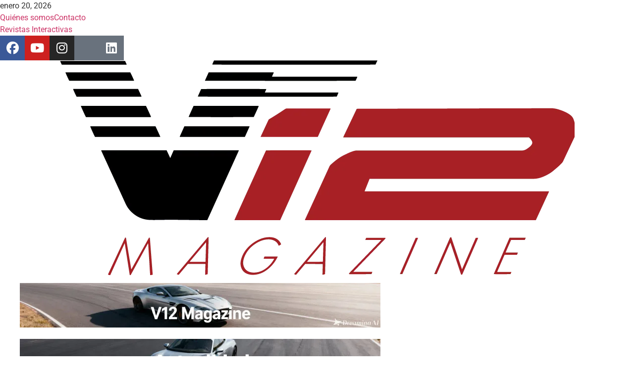

--- FILE ---
content_type: text/html; charset=UTF-8
request_url: https://v12magazine.com/tecnologia/se-anima-a-imaginar-y-crear-su-propia-version-del-renault-twingo/
body_size: 51880
content:
<!doctype html><html lang="es" prefix="og: https://ogp.me/ns#">
 <script type="litespeed/javascript" data-src="https://securepubads.g.doubleclick.net/tag/js/gpt.js"></script> <script type="litespeed/javascript">var googletag=googletag||{};googletag.cmd=googletag.cmd||[]</script> <head><script data-no-optimize="1">var litespeed_docref=sessionStorage.getItem("litespeed_docref");litespeed_docref&&(Object.defineProperty(document,"referrer",{get:function(){return litespeed_docref}}),sessionStorage.removeItem("litespeed_docref"));</script> <meta charset="UTF-8"><meta name="viewport" content="width=device-width, initial-scale=1"><link rel="profile" href="https://gmpg.org/xfn/11"><title>¿SE ANIMA A IMAGINAR Y CREAR SU PROPIA VERSIÓN DEL RENAULT TWINGO? - V12MAGAZINE</title><meta name="description" content="A propósito del tan nombrado Twingo, para conmemorar el 30 aniversario del modelo, Renault lanza &#039;reinvent twingo&#039;, una campaña para crear un nuevo ‘show car’ a través de la inteligencia artificial."/><meta name="robots" content="follow, index, max-snippet:-1, max-video-preview:-1, max-image-preview:large"/><link rel="canonical" href="https://v12magazine.com/tecnologia/se-anima-a-imaginar-y-crear-su-propia-version-del-renault-twingo/" /><meta property="og:locale" content="es_ES" /><meta property="og:type" content="article" /><meta property="og:title" content="¿SE ANIMA A IMAGINAR Y CREAR SU PROPIA VERSIÓN DEL RENAULT TWINGO? - V12MAGAZINE" /><meta property="og:description" content="A propósito del tan nombrado Twingo, para conmemorar el 30 aniversario del modelo, Renault lanza &#039;reinvent twingo&#039;, una campaña para crear un nuevo ‘show car’ a través de la inteligencia artificial." /><meta property="og:url" content="https://v12magazine.com/tecnologia/se-anima-a-imaginar-y-crear-su-propia-version-del-renault-twingo/" /><meta property="og:site_name" content="V12MAGAZINE" /><meta property="article:tag" content="RENAULT" /><meta property="article:section" content="Tecnología" /><meta property="og:updated_time" content="2023-07-24T11:13:51-05:00" /><meta property="og:image" content="https://v12magazine.com/wp-content/uploads/2023/07/Renault-twingo-30-anos-foto-principal-1024x4131-1.jpg" /><meta property="og:image:secure_url" content="https://v12magazine.com/wp-content/uploads/2023/07/Renault-twingo-30-anos-foto-principal-1024x4131-1.jpg" /><meta property="og:image:width" content="1024" /><meta property="og:image:height" content="413" /><meta property="og:image:alt" content="¿SE ANIMA A IMAGINAR Y CREAR SU PROPIA VERSIÓN DEL RENAULT TWINGO?" /><meta property="og:image:type" content="image/jpeg" /><meta property="article:published_time" content="2023-01-31T20:23:00-05:00" /><meta property="article:modified_time" content="2023-07-24T11:13:51-05:00" /><meta name="twitter:card" content="summary_large_image" /><meta name="twitter:title" content="¿SE ANIMA A IMAGINAR Y CREAR SU PROPIA VERSIÓN DEL RENAULT TWINGO? - V12MAGAZINE" /><meta name="twitter:description" content="A propósito del tan nombrado Twingo, para conmemorar el 30 aniversario del modelo, Renault lanza &#039;reinvent twingo&#039;, una campaña para crear un nuevo ‘show car’ a través de la inteligencia artificial." /><meta name="twitter:image" content="https://v12magazine.com/wp-content/uploads/2023/07/Renault-twingo-30-anos-foto-principal-1024x4131-1.jpg" /><meta name="twitter:label1" content="Escrito por" /><meta name="twitter:data1" content="Rubén González" /><meta name="twitter:label2" content="Tiempo de lectura" /><meta name="twitter:data2" content="1 minuto" /> <script type="application/ld+json" class="rank-math-schema-pro">{"@context":"https://schema.org","@graph":[{"@type":["NewsMediaOrganization","Organization"],"@id":"https://v12magazine.com/#organization","name":"V12MAGAZINE","url":"https://v12magazine.com","logo":{"@type":"ImageObject","@id":"https://v12magazine.com/#logo","url":"https://v12magazine.com/wp-content/uploads/2023/07/logo-v12-Header.png","contentUrl":"https://v12magazine.com/wp-content/uploads/2023/07/logo-v12-Header.png","caption":"V12MAGAZINE","inLanguage":"es","width":"500","height":"168"}},{"@type":"WebSite","@id":"https://v12magazine.com/#website","url":"https://v12magazine.com","name":"V12MAGAZINE","alternateName":"REVISTA V12 MAGAZINE","publisher":{"@id":"https://v12magazine.com/#organization"},"inLanguage":"es"},{"@type":"ImageObject","@id":"https://v12magazine.com/wp-content/uploads/2023/07/Renault-twingo-30-anos-foto-principal-1024x4131-1.jpg","url":"https://v12magazine.com/wp-content/uploads/2023/07/Renault-twingo-30-anos-foto-principal-1024x4131-1.jpg","width":"1024","height":"413","inLanguage":"es"},{"@type":"WebPage","@id":"https://v12magazine.com/tecnologia/se-anima-a-imaginar-y-crear-su-propia-version-del-renault-twingo/#webpage","url":"https://v12magazine.com/tecnologia/se-anima-a-imaginar-y-crear-su-propia-version-del-renault-twingo/","name":"\u00bfSE ANIMA A IMAGINAR Y CREAR SU PROPIA VERSI\u00d3N DEL RENAULT TWINGO? - V12MAGAZINE","datePublished":"2023-01-31T20:23:00-05:00","dateModified":"2023-07-24T11:13:51-05:00","isPartOf":{"@id":"https://v12magazine.com/#website"},"primaryImageOfPage":{"@id":"https://v12magazine.com/wp-content/uploads/2023/07/Renault-twingo-30-anos-foto-principal-1024x4131-1.jpg"},"inLanguage":"es"},{"@type":"Person","@id":"https://v12magazine.com/author/redaccion-v12/","name":"Rub\u00e9n Gonz\u00e1lez","url":"https://v12magazine.com/author/redaccion-v12/","image":{"@type":"ImageObject","@id":"https://v12magazine.com/wp-content/litespeed/avatar/170d912a03f12416c41873b34b8beaed.jpg?ver=1768933513","url":"https://v12magazine.com/wp-content/litespeed/avatar/170d912a03f12416c41873b34b8beaed.jpg?ver=1768933513","caption":"Rub\u00e9n Gonz\u00e1lez","inLanguage":"es"},"worksFor":{"@id":"https://v12magazine.com/#organization"}},{"@type":"NewsArticle","headline":"\u00bfSE ANIMA A IMAGINAR Y CREAR SU PROPIA VERSI\u00d3N DEL RENAULT TWINGO? - V12MAGAZINE","datePublished":"2023-01-31T20:23:00-05:00","dateModified":"2023-07-24T11:13:51-05:00","articleSection":"Tecnolog\u00eda","author":{"@id":"https://v12magazine.com/author/redaccion-v12/","name":"Rub\u00e9n Gonz\u00e1lez"},"publisher":{"@id":"https://v12magazine.com/#organization"},"description":"A prop\u00f3sito del tan nombrado Twingo, para conmemorar el 30 aniversario del modelo, Renault lanza &#039;reinvent twingo&#039;, una campa\u00f1a para crear un nuevo \u2018show car\u2019 a trav\u00e9s de la inteligencia artificial.","copyrightYear":"2023","copyrightHolder":{"@id":"https://v12magazine.com/#organization"},"name":"\u00bfSE ANIMA A IMAGINAR Y CREAR SU PROPIA VERSI\u00d3N DEL RENAULT TWINGO? - V12MAGAZINE","@id":"https://v12magazine.com/tecnologia/se-anima-a-imaginar-y-crear-su-propia-version-del-renault-twingo/#richSnippet","isPartOf":{"@id":"https://v12magazine.com/tecnologia/se-anima-a-imaginar-y-crear-su-propia-version-del-renault-twingo/#webpage"},"image":{"@id":"https://v12magazine.com/wp-content/uploads/2023/07/Renault-twingo-30-anos-foto-principal-1024x4131-1.jpg"},"inLanguage":"es","mainEntityOfPage":{"@id":"https://v12magazine.com/tecnologia/se-anima-a-imaginar-y-crear-su-propia-version-del-renault-twingo/#webpage"}}]}</script> <link rel='dns-prefetch' href='//www.googletagmanager.com' /><link rel='dns-prefetch' href='//pagead2.googlesyndication.com' /><link rel="alternate" type="application/rss+xml" title="V12MAGAZINE &raquo; Feed" href="https://v12magazine.com/feed/" /><link rel="alternate" type="application/rss+xml" title="V12MAGAZINE &raquo; Feed de los comentarios" href="https://v12magazine.com/comments/feed/" /><link rel="alternate" type="application/rss+xml" title="V12MAGAZINE &raquo; Comentario ¿SE ANIMA A IMAGINAR Y CREAR SU PROPIA VERSIÓN DEL RENAULT TWINGO? del feed" href="https://v12magazine.com/tecnologia/se-anima-a-imaginar-y-crear-su-propia-version-del-renault-twingo/feed/" /><link rel="alternate" title="oEmbed (JSON)" type="application/json+oembed" href="https://v12magazine.com/wp-json/oembed/1.0/embed?url=https%3A%2F%2Fv12magazine.com%2Ftecnologia%2Fse-anima-a-imaginar-y-crear-su-propia-version-del-renault-twingo%2F" /><link rel="alternate" title="oEmbed (XML)" type="text/xml+oembed" href="https://v12magazine.com/wp-json/oembed/1.0/embed?url=https%3A%2F%2Fv12magazine.com%2Ftecnologia%2Fse-anima-a-imaginar-y-crear-su-propia-version-del-renault-twingo%2F&#038;format=xml" /><style id='wp-img-auto-sizes-contain-inline-css'>img:is([sizes=auto i],[sizes^="auto," i]){contain-intrinsic-size:3000px 1500px}
/*# sourceURL=wp-img-auto-sizes-contain-inline-css */</style><style id="litespeed-ccss">ul{box-sizing:border-box}:root{--wp-block-synced-color:#7a00df;--wp-block-synced-color--rgb:122,0,223;--wp-bound-block-color:var(--wp-block-synced-color);--wp-editor-canvas-background:#ddd;--wp-admin-theme-color:#007cba;--wp-admin-theme-color--rgb:0,124,186;--wp-admin-theme-color-darker-10:#006ba1;--wp-admin-theme-color-darker-10--rgb:0,107,160.5;--wp-admin-theme-color-darker-20:#005a87;--wp-admin-theme-color-darker-20--rgb:0,90,135;--wp-admin-border-width-focus:2px}:root{--wp--preset--font-size--normal:16px;--wp--preset--font-size--huge:42px}.screen-reader-text{border:0;clip-path:inset(50%);height:1px;margin:-1px;overflow:hidden;padding:0;position:absolute;width:1px;word-wrap:normal!important}html :where(img[class*=wp-image-]){height:auto;max-width:100%}:root{--wp--preset--aspect-ratio--square:1;--wp--preset--aspect-ratio--4-3:4/3;--wp--preset--aspect-ratio--3-4:3/4;--wp--preset--aspect-ratio--3-2:3/2;--wp--preset--aspect-ratio--2-3:2/3;--wp--preset--aspect-ratio--16-9:16/9;--wp--preset--aspect-ratio--9-16:9/16;--wp--preset--color--black:#000000;--wp--preset--color--cyan-bluish-gray:#abb8c3;--wp--preset--color--white:#ffffff;--wp--preset--color--pale-pink:#f78da7;--wp--preset--color--vivid-red:#cf2e2e;--wp--preset--color--luminous-vivid-orange:#ff6900;--wp--preset--color--luminous-vivid-amber:#fcb900;--wp--preset--color--light-green-cyan:#7bdcb5;--wp--preset--color--vivid-green-cyan:#00d084;--wp--preset--color--pale-cyan-blue:#8ed1fc;--wp--preset--color--vivid-cyan-blue:#0693e3;--wp--preset--color--vivid-purple:#9b51e0;--wp--preset--gradient--vivid-cyan-blue-to-vivid-purple:linear-gradient(135deg,rgb(6,147,227) 0%,rgb(155,81,224) 100%);--wp--preset--gradient--light-green-cyan-to-vivid-green-cyan:linear-gradient(135deg,rgb(122,220,180) 0%,rgb(0,208,130) 100%);--wp--preset--gradient--luminous-vivid-amber-to-luminous-vivid-orange:linear-gradient(135deg,rgb(252,185,0) 0%,rgb(255,105,0) 100%);--wp--preset--gradient--luminous-vivid-orange-to-vivid-red:linear-gradient(135deg,rgb(255,105,0) 0%,rgb(207,46,46) 100%);--wp--preset--gradient--very-light-gray-to-cyan-bluish-gray:linear-gradient(135deg,rgb(238,238,238) 0%,rgb(169,184,195) 100%);--wp--preset--gradient--cool-to-warm-spectrum:linear-gradient(135deg,rgb(74,234,220) 0%,rgb(151,120,209) 20%,rgb(207,42,186) 40%,rgb(238,44,130) 60%,rgb(251,105,98) 80%,rgb(254,248,76) 100%);--wp--preset--gradient--blush-light-purple:linear-gradient(135deg,rgb(255,206,236) 0%,rgb(152,150,240) 100%);--wp--preset--gradient--blush-bordeaux:linear-gradient(135deg,rgb(254,205,165) 0%,rgb(254,45,45) 50%,rgb(107,0,62) 100%);--wp--preset--gradient--luminous-dusk:linear-gradient(135deg,rgb(255,203,112) 0%,rgb(199,81,192) 50%,rgb(65,88,208) 100%);--wp--preset--gradient--pale-ocean:linear-gradient(135deg,rgb(255,245,203) 0%,rgb(182,227,212) 50%,rgb(51,167,181) 100%);--wp--preset--gradient--electric-grass:linear-gradient(135deg,rgb(202,248,128) 0%,rgb(113,206,126) 100%);--wp--preset--gradient--midnight:linear-gradient(135deg,rgb(2,3,129) 0%,rgb(40,116,252) 100%);--wp--preset--font-size--small:13px;--wp--preset--font-size--medium:20px;--wp--preset--font-size--large:36px;--wp--preset--font-size--x-large:42px;--wp--preset--spacing--20:0.44rem;--wp--preset--spacing--30:0.67rem;--wp--preset--spacing--40:1rem;--wp--preset--spacing--50:1.5rem;--wp--preset--spacing--60:2.25rem;--wp--preset--spacing--70:3.38rem;--wp--preset--spacing--80:5.06rem;--wp--preset--shadow--natural:6px 6px 9px rgba(0, 0, 0, 0.2);--wp--preset--shadow--deep:12px 12px 50px rgba(0, 0, 0, 0.4);--wp--preset--shadow--sharp:6px 6px 0px rgba(0, 0, 0, 0.2);--wp--preset--shadow--outlined:6px 6px 0px -3px rgb(255, 255, 255), 6px 6px rgb(0, 0, 0);--wp--preset--shadow--crisp:6px 6px 0px rgb(0, 0, 0)}:root{--wp--style--global--content-size:800px;--wp--style--global--wide-size:1200px}:where(body){margin:0}:root{--wp--style--block-gap:24px}body{padding-top:0;padding-right:0;padding-bottom:0;padding-left:0}a:where(:not(.wp-element-button)){text-decoration:underline}html{line-height:1.15;-webkit-text-size-adjust:100%}*,:after,:before{box-sizing:border-box}body{background-color:#fff;color:#333;font-family:-apple-system,BlinkMacSystemFont,Segoe UI,Roboto,Helvetica Neue,Arial,Noto Sans,sans-serif,Apple Color Emoji,Segoe UI Emoji,Segoe UI Symbol,Noto Color Emoji;font-size:1rem;font-weight:400;line-height:1.5;margin:0;-webkit-font-smoothing:antialiased;-moz-osx-font-smoothing:grayscale}h2,h4,h6{color:inherit;font-family:inherit;font-weight:500;line-height:1.2;margin-block-end:1rem;margin-block-start:.5rem}h2{font-size:2rem}h4{font-size:1.5rem}h6{font-size:1rem}a{background-color:#fff0;color:#c36;text-decoration:none}img{border-style:none;height:auto;max-width:100%}label{display:inline-block;line-height:1;vertical-align:middle}button,input{font-family:inherit;font-size:1rem;line-height:1.5;margin:0}input[type=text]{border:1px solid #666;border-radius:3px;padding:.5rem 1rem;width:100%}button,input{overflow:visible}button{text-transform:none}[type=button],button{-webkit-appearance:button;width:auto}[type=button],button{background-color:#fff0;border:1px solid #c36;border-radius:3px;color:#c36;display:inline-block;font-size:1rem;font-weight:400;padding:.5rem 1rem;text-align:center;white-space:nowrap}::-webkit-file-upload-button{-webkit-appearance:button;font:inherit}li,ul{background:#fff0;border:0;font-size:100%;margin-block-end:0;margin-block-start:0;outline:0;vertical-align:baseline}.screen-reader-text{clip:rect(1px,1px,1px,1px);height:1px;overflow:hidden;position:absolute!important;width:1px;word-wrap:normal!important}:root{--direction-multiplier:1}.elementor-screen-only,.screen-reader-text{height:1px;margin:-1px;overflow:hidden;padding:0;position:absolute;top:-10000em;width:1px;clip:rect(0,0,0,0);border:0}.elementor *,.elementor :after,.elementor :before{box-sizing:border-box}.elementor a{box-shadow:none;text-decoration:none}.elementor img{border:none;border-radius:0;box-shadow:none;height:auto;max-width:100%}.elementor .elementor-background-overlay{inset:0;position:absolute}.elementor-widget-wrap .elementor-element.elementor-widget__width-auto{max-width:100%}.elementor-element{--flex-direction:initial;--flex-wrap:initial;--justify-content:initial;--align-items:initial;--align-content:initial;--gap:initial;--flex-basis:initial;--flex-grow:initial;--flex-shrink:initial;--order:initial;--align-self:initial;align-self:var(--align-self);flex-basis:var(--flex-basis);flex-grow:var(--flex-grow);flex-shrink:var(--flex-shrink);order:var(--order)}.elementor-element:where(.e-con-full,.elementor-widget){align-content:var(--align-content);align-items:var(--align-items);flex-direction:var(--flex-direction);flex-wrap:var(--flex-wrap);gap:var(--row-gap) var(--column-gap);justify-content:var(--justify-content)}.elementor-align-right{text-align:right}.elementor-align-right .elementor-button{width:auto}:root{--page-title-display:block}.elementor-page-title{display:var(--page-title-display)}.elementor-section{position:relative}.elementor-section .elementor-container{display:flex;margin-left:auto;margin-right:auto;position:relative}@media (max-width:1024px){.elementor-section .elementor-container{flex-wrap:wrap}}.elementor-section.elementor-section-boxed>.elementor-container{max-width:1140px}.elementor-widget-wrap{align-content:flex-start;flex-wrap:wrap;position:relative;width:100%}.elementor:not(.elementor-bc-flex-widget) .elementor-widget-wrap{display:flex}.elementor-widget-wrap>.elementor-element{width:100%}.elementor-widget{position:relative}.elementor-widget:not(:last-child){margin-bottom:var(--kit-widget-spacing,20px)}.elementor-widget:not(:last-child).elementor-widget__width-initial{margin-bottom:0}.elementor-column{display:flex;min-height:1px;position:relative}.elementor-column-gap-default>.elementor-column>.elementor-element-populated{padding:10px}@media (min-width:768px){.elementor-column.elementor-col-100{width:100%}}@media (max-width:767px){.elementor-column{width:100%}}.elementor-grid{display:grid;grid-column-gap:var(--grid-column-gap);grid-row-gap:var(--grid-row-gap)}.elementor-grid .elementor-grid-item{min-width:0}.elementor-grid-0 .elementor-grid{display:inline-block;margin-bottom:calc(-1*var(--grid-row-gap));width:100%;word-spacing:var(--grid-column-gap)}.elementor-grid-0 .elementor-grid .elementor-grid-item{display:inline-block;margin-bottom:var(--grid-row-gap);word-break:break-word}.elementor-grid-1 .elementor-grid{grid-template-columns:repeat(1,1fr)}@media (max-width:1024px){.elementor-grid-tablet-2 .elementor-grid{grid-template-columns:repeat(2,1fr)}}@media (max-width:767px){.elementor-grid-mobile-1 .elementor-grid{grid-template-columns:repeat(1,1fr)}}@media (prefers-reduced-motion:no-preference){html{scroll-behavior:smooth}}.e-con{--border-radius:0;--border-top-width:0px;--border-right-width:0px;--border-bottom-width:0px;--border-left-width:0px;--border-style:initial;--border-color:initial;--container-widget-width:100%;--container-widget-height:initial;--container-widget-flex-grow:0;--container-widget-align-self:initial;--content-width:min(100%,var(--container-max-width,1140px));--width:100%;--min-height:initial;--height:auto;--text-align:initial;--margin-top:0px;--margin-right:0px;--margin-bottom:0px;--margin-left:0px;--padding-top:var(--container-default-padding-top,10px);--padding-right:var(--container-default-padding-right,10px);--padding-bottom:var(--container-default-padding-bottom,10px);--padding-left:var(--container-default-padding-left,10px);--position:relative;--z-index:revert;--overflow:visible;--gap:var(--widgets-spacing,20px);--row-gap:var(--widgets-spacing-row,20px);--column-gap:var(--widgets-spacing-column,20px);--overlay-mix-blend-mode:initial;--overlay-opacity:1;--e-con-grid-template-columns:repeat(3,1fr);--e-con-grid-template-rows:repeat(2,1fr);border-radius:var(--border-radius);height:var(--height);min-height:var(--min-height);min-width:0;overflow:var(--overflow);position:var(--position);width:var(--width);z-index:var(--z-index);--flex-wrap-mobile:wrap;margin-block-end:var(--margin-block-end);margin-block-start:var(--margin-block-start);margin-inline-end:var(--margin-inline-end);margin-inline-start:var(--margin-inline-start);padding-inline-end:var(--padding-inline-end);padding-inline-start:var(--padding-inline-start)}.e-con{--margin-block-start:var(--margin-top);--margin-block-end:var(--margin-bottom);--margin-inline-start:var(--margin-left);--margin-inline-end:var(--margin-right);--padding-inline-start:var(--padding-left);--padding-inline-end:var(--padding-right);--padding-block-start:var(--padding-top);--padding-block-end:var(--padding-bottom);--border-block-start-width:var(--border-top-width);--border-block-end-width:var(--border-bottom-width);--border-inline-start-width:var(--border-left-width);--border-inline-end-width:var(--border-right-width)}.e-con.e-flex{--flex-direction:column;--flex-basis:auto;--flex-grow:0;--flex-shrink:1;flex:var(--flex-grow) var(--flex-shrink) var(--flex-basis)}.e-con-full,.e-con>.e-con-inner{padding-block-end:var(--padding-block-end);padding-block-start:var(--padding-block-start);text-align:var(--text-align)}.e-con-full.e-flex,.e-con.e-flex>.e-con-inner{flex-direction:var(--flex-direction)}.e-con,.e-con>.e-con-inner{display:var(--display)}.e-con-boxed.e-flex{align-content:normal;align-items:normal;flex-direction:column;flex-wrap:nowrap;justify-content:normal}.e-con-boxed{gap:initial;text-align:initial}.e-con.e-flex>.e-con-inner{align-content:var(--align-content);align-items:var(--align-items);align-self:auto;flex-basis:auto;flex-grow:1;flex-shrink:1;flex-wrap:var(--flex-wrap);justify-content:var(--justify-content)}.e-con>.e-con-inner{gap:var(--row-gap) var(--column-gap);height:100%;margin:0 auto;max-width:var(--content-width);padding-inline-end:0;padding-inline-start:0;width:100%}:is(.elementor-section-wrap,[data-elementor-id])>.e-con{--margin-left:auto;--margin-right:auto;max-width:min(100%,var(--width))}.e-con .elementor-widget.elementor-widget{margin-block-end:0}.e-con:before{border-block-end-width:var(--border-block-end-width);border-block-start-width:var(--border-block-start-width);border-color:var(--border-color);border-inline-end-width:var(--border-inline-end-width);border-inline-start-width:var(--border-inline-start-width);border-radius:var(--border-radius);border-style:var(--border-style);content:var(--background-overlay);display:block;height:max(100% + var(--border-top-width) + var(--border-bottom-width),100%);left:calc(0px - var(--border-left-width));mix-blend-mode:var(--overlay-mix-blend-mode);opacity:var(--overlay-opacity);position:absolute;top:calc(0px - var(--border-top-width));width:max(100% + var(--border-left-width) + var(--border-right-width),100%)}.e-con .elementor-widget{min-width:0}.e-con>.elementor-widget>.elementor-widget-container{height:100%}.elementor.elementor .e-con>.elementor-widget{max-width:100%}.e-con .elementor-widget:not(:last-child){--kit-widget-spacing:0px}@media (max-width:767px){.e-con.e-flex{--width:100%;--flex-wrap:var(--flex-wrap-mobile)}}.elementor-heading-title{line-height:1;margin:0;padding:0}.elementor-button{background-color:#69727d;border-radius:3px;color:#fff;display:inline-block;font-size:15px;line-height:1;padding:12px 24px;fill:#fff;text-align:center}.elementor-button:visited{color:#fff}.elementor-button-content-wrapper{display:flex;flex-direction:row;gap:5px;justify-content:center}.elementor-button-icon{align-items:center;display:flex}.elementor-button.elementor-size-lg{border-radius:5px;font-size:18px;padding:20px 40px}.elementor-button span{text-decoration:inherit}@media (max-width:767px){.elementor .elementor-hidden-mobile{display:none}}@media (min-width:768px) and (max-width:1024px){.elementor .elementor-hidden-tablet{display:none}}@media (min-width:1025px) and (max-width:99999px){.elementor .elementor-hidden-desktop{display:none}}.elementor-kit-5{--e-global-color-primary:#141414;--e-global-color-secondary:#A72025;--e-global-color-text:#7A7A7A;--e-global-color-accent:#61CE70;--e-global-color-bfa243d:#FFFFFF;--e-global-color-189e524:#E5E3E5;--e-global-typography-primary-font-family:"Roboto";--e-global-typography-primary-font-weight:600;--e-global-typography-secondary-font-family:"Roboto Slab";--e-global-typography-secondary-font-weight:500;--e-global-typography-text-font-family:"Roboto";--e-global-typography-text-font-weight:400;--e-global-typography-accent-font-family:"Roboto";--e-global-typography-accent-font-weight:500}.elementor-section.elementor-section-boxed>.elementor-container{max-width:1200px}.e-con{--container-max-width:1200px;--container-default-padding-top:0px;--container-default-padding-right:0px;--container-default-padding-bottom:0px;--container-default-padding-left:0px}.elementor-widget:not(:last-child){margin-block-end:10px}.elementor-element{--widgets-spacing:10px 10px;--widgets-spacing-row:10px;--widgets-spacing-column:10px}@media (max-width:1024px){.elementor-section.elementor-section-boxed>.elementor-container{max-width:1024px}.e-con{--container-max-width:1024px}}@media (max-width:767px){.elementor-kit-5{--e-global-typography-secondary-font-size:1em}.elementor-section.elementor-section-boxed>.elementor-container{max-width:767px}.e-con{--container-max-width:767px}}.elementor-widget-image{text-align:center}.elementor-widget-image a{display:inline-block}.elementor-widget-image img{display:inline-block;vertical-align:middle}.elementor-item:after,.elementor-item:before{display:block;position:absolute}.elementor-item:not(:hover):not(:focus):not(.elementor-item-active):not(.highlighted):after,.elementor-item:not(:hover):not(:focus):not(.elementor-item-active):not(.highlighted):before{opacity:0}.e--pointer-underline .elementor-item:after,.e--pointer-underline .elementor-item:before{background-color:#3f444b;height:3px;left:0;width:100%;z-index:2}.e--pointer-underline .elementor-item:after{bottom:0;content:""}.elementor-nav-menu--main .elementor-nav-menu a{padding:13px 20px}.elementor-nav-menu--main .elementor-nav-menu ul{border-style:solid;border-width:0;padding:0;position:absolute;width:12em}.elementor-nav-menu--layout-horizontal{display:flex}.elementor-nav-menu--layout-horizontal .elementor-nav-menu{display:flex;flex-wrap:wrap}.elementor-nav-menu--layout-horizontal .elementor-nav-menu a{flex-grow:1;white-space:nowrap}.elementor-nav-menu--layout-horizontal .elementor-nav-menu>li{display:flex}.elementor-nav-menu--layout-horizontal .elementor-nav-menu>li ul{top:100%!important}.elementor-nav-menu--layout-horizontal .elementor-nav-menu>li:not(:first-child)>a{margin-inline-start:var(--e-nav-menu-horizontal-menu-item-margin)}.elementor-nav-menu--layout-horizontal .elementor-nav-menu>li:not(:first-child)>ul{inset-inline-start:var(--e-nav-menu-horizontal-menu-item-margin)!important}.elementor-nav-menu--layout-horizontal .elementor-nav-menu>li:not(:last-child)>a{margin-inline-end:var(--e-nav-menu-horizontal-menu-item-margin)}.elementor-nav-menu--layout-horizontal .elementor-nav-menu>li:not(:last-child):after{align-self:center;border-color:var(--e-nav-menu-divider-color,#000);border-left-style:var(--e-nav-menu-divider-style,solid);border-left-width:var(--e-nav-menu-divider-width,2px);content:var(--e-nav-menu-divider-content,none);height:var(--e-nav-menu-divider-height,35%)}.elementor-nav-menu__align-end .elementor-nav-menu{justify-content:flex-end;margin-inline-start:auto}.elementor-widget-nav-menu .elementor-widget-container{display:flex;flex-direction:column}.elementor-nav-menu{position:relative;z-index:2}.elementor-nav-menu:after{clear:both;content:" ";display:block;font:0/0 serif;height:0;overflow:hidden;visibility:hidden}.elementor-nav-menu,.elementor-nav-menu li,.elementor-nav-menu ul{display:block;line-height:normal;list-style:none;margin:0;padding:0}.elementor-nav-menu ul{display:none}.elementor-nav-menu a,.elementor-nav-menu li{position:relative}.elementor-nav-menu li{border-width:0}.elementor-nav-menu a{align-items:center;display:flex}.elementor-nav-menu a{line-height:20px;padding:10px 20px}.elementor-menu-toggle{align-items:center;background-color:rgb(0 0 0/.05);border:0 solid;border-radius:3px;color:#33373d;display:flex;font-size:var(--nav-menu-icon-size,22px);justify-content:center;padding:.25em}.elementor-menu-toggle:not(.elementor-active) .elementor-menu-toggle__icon--close{display:none}.elementor-nav-menu--dropdown{background-color:#fff;font-size:13px}.elementor-nav-menu--dropdown.elementor-nav-menu__container{margin-top:10px;overflow-x:hidden;overflow-y:auto;transform-origin:top}.elementor-nav-menu--dropdown.elementor-nav-menu__container .elementor-sub-item{font-size:.85em}.elementor-nav-menu--dropdown a{color:#33373d}ul.elementor-nav-menu--dropdown a{border-inline-start:8px solid #fff0;text-shadow:none}.elementor-nav-menu--toggle{--menu-height:100vh}.elementor-nav-menu--toggle .elementor-menu-toggle:not(.elementor-active)+.elementor-nav-menu__container{max-height:0;overflow:hidden;transform:scaleY(0)}.elementor-nav-menu--stretch .elementor-nav-menu__container.elementor-nav-menu--dropdown{position:absolute;z-index:9997}@media (max-width:1024px){.elementor-nav-menu--dropdown-tablet .elementor-nav-menu--main{display:none}}@media (min-width:1025px){.elementor-nav-menu--dropdown-tablet .elementor-menu-toggle,.elementor-nav-menu--dropdown-tablet .elementor-nav-menu--dropdown{display:none}.elementor-nav-menu--dropdown-tablet nav.elementor-nav-menu--dropdown.elementor-nav-menu__container{overflow-y:hidden}}.e-con{--container-widget-width:100%}.elementor-share-buttons--color-official.elementor-share-buttons--skin-gradient .elementor-share-btn_facebook{background-color:#3b5998}.elementor-share-buttons--color-official.elementor-share-buttons--skin-gradient .elementor-share-btn_linkedin{background-color:#0077b5}.elementor-share-buttons--color-official.elementor-share-buttons--skin-gradient .elementor-share-btn_whatsapp{background-color:#25d366}.elementor-share-buttons--color-official.elementor-share-buttons--skin-gradient .elementor-share-btn_x-twitter{background-color:#000}.elementor-share-buttons--skin-gradient.elementor-share-buttons--view-icon .elementor-share-btn__icon{background-image:linear-gradient(calc(90deg*var(--direction-multiplier, 1)),rgb(0 0 0/.12),transparent)}.elementor-share-buttons--skin-gradient .elementor-share-btn{background-color:var(--e-share-buttons-primary-color,#ea4335)}.elementor-share-buttons--skin-gradient .elementor-share-btn__icon{color:var(--e-share-buttons-secondary-color,#fff)}.elementor-share-buttons--view-icon .elementor-share-btn{justify-content:center}.elementor-share-buttons--view-icon .elementor-share-btn__icon{flex-grow:1;justify-content:center}.elementor-share-buttons--shape-rounded .elementor-share-btn{border-radius:.5em}.elementor-share-btn{align-items:center;display:flex;font-size:10px;height:4.5em;justify-content:flex-start;overflow:hidden}.elementor-share-btn__icon{align-items:center;align-self:stretch;display:flex;justify-content:center;position:relative;width:4.5em}.elementor-share-btn__icon i{font-size:var(--e-share-buttons-icon-size,1.7em)}.elementor-widget-share-buttons{text-align:var(--alignment,inherit);-moz-text-align-last:var(--alignment,inherit);text-align-last:var(--alignment,inherit)}.elementor-widget-share-buttons.elementor-grid-0 .elementor-widget-container{font-size:0}.fab,.far,.fas{-moz-osx-font-smoothing:grayscale;-webkit-font-smoothing:antialiased;display:inline-block;font-style:normal;font-variant:normal;text-rendering:auto;line-height:1}.fa-arrow-alt-circle-up:before{content:""}.fa-arrow-right:before{content:""}.fa-calendar:before{content:""}.fa-facebook:before{content:""}.fa-linkedin:before{content:""}.fa-search:before{content:""}.fa-tags:before{content:""}.fa-user-circle:before{content:""}.fa-whatsapp:before{content:""}.fa-x-twitter:before{content:""}.fas{font-family:"Font Awesome 5 Free";font-weight:900}.fab{font-family:"Font Awesome 5 Brands";font-weight:400}.elementor-post-info__terms-list{display:inline-block}.elementor-icon-list-items .elementor-icon-list-item .elementor-icon-list-text{display:inline-block}.elementor-icon-list-items .elementor-icon-list-item .elementor-icon-list-text a,.elementor-icon-list-items .elementor-icon-list-item .elementor-icon-list-text span{display:inline}.elementor-widget .elementor-icon-list-items.elementor-inline-items{display:flex;flex-wrap:wrap;margin-inline:-8px}.elementor-widget .elementor-icon-list-items.elementor-inline-items .elementor-inline-item{word-break:break-word}.elementor-widget .elementor-icon-list-items.elementor-inline-items .elementor-icon-list-item{margin-inline:8px}.elementor-widget .elementor-icon-list-items.elementor-inline-items .elementor-icon-list-item:after{border-width:0;border-inline-start-width:1px;border-style:solid;height:100%;inset-inline-end:-8px;inset-inline-start:auto;position:relative;width:auto}.elementor-widget .elementor-icon-list-items{list-style-type:none;margin:0;padding:0}.elementor-widget .elementor-icon-list-item{margin:0;padding:0;position:relative}.elementor-widget .elementor-icon-list-item:after{inset-block-end:0;position:absolute;width:100%}.elementor-widget .elementor-icon-list-item,.elementor-widget .elementor-icon-list-item a{align-items:var(--icon-vertical-align,center);display:flex;font-size:inherit}.elementor-widget .elementor-icon-list-icon+.elementor-icon-list-text{align-self:center;padding-inline-start:5px}.elementor-widget .elementor-icon-list-icon{display:flex;inset-block-start:var(--icon-vertical-offset,initial);position:relative}.elementor-widget .elementor-icon-list-icon i{font-size:var(--e-icon-list-icon-size);width:1.25em}.elementor-widget:not(.elementor-align-right) .elementor-icon-list-item:after{inset-inline-start:0}.elementor-widget:not(.elementor-align-left) .elementor-icon-list-item:after{inset-inline-end:0}@media (min-width:-1){.elementor-widget:not(.elementor-widescreen-align-right) .elementor-icon-list-item:after{inset-inline-start:0}.elementor-widget:not(.elementor-widescreen-align-left) .elementor-icon-list-item:after{inset-inline-end:0}}@media (max-width:-1){.elementor-widget:not(.elementor-laptop-align-right) .elementor-icon-list-item:after{inset-inline-start:0}.elementor-widget:not(.elementor-laptop-align-left) .elementor-icon-list-item:after{inset-inline-end:0}.elementor-widget:not(.elementor-tablet_extra-align-right) .elementor-icon-list-item:after{inset-inline-start:0}.elementor-widget:not(.elementor-tablet_extra-align-left) .elementor-icon-list-item:after{inset-inline-end:0}}@media (max-width:1024px){.elementor-widget:not(.elementor-tablet-align-right) .elementor-icon-list-item:after{inset-inline-start:0}.elementor-widget:not(.elementor-tablet-align-left) .elementor-icon-list-item:after{inset-inline-end:0}}@media (max-width:-1){.elementor-widget:not(.elementor-mobile_extra-align-right) .elementor-icon-list-item:after{inset-inline-start:0}.elementor-widget:not(.elementor-mobile_extra-align-left) .elementor-icon-list-item:after{inset-inline-end:0}}@media (max-width:767px){.elementor-widget:not(.elementor-mobile-align-right) .elementor-icon-list-item:after{inset-inline-start:0}.elementor-widget:not(.elementor-mobile-align-left) .elementor-icon-list-item:after{inset-inline-end:0}}.elementor .elementor-element ul.elementor-icon-list-items{padding:0}.far{font-family:"Font Awesome 5 Free";font-weight:400}.elementor-widget-divider{--divider-border-style:none;--divider-border-width:1px;--divider-color:#0c0d0e;--divider-icon-size:20px;--divider-element-spacing:10px;--divider-pattern-height:24px;--divider-pattern-size:20px;--divider-pattern-url:none;--divider-pattern-repeat:repeat-x}.elementor-widget-divider .elementor-divider{display:flex}.elementor-widget-divider .elementor-divider-separator{direction:ltr;display:flex;margin:0}.elementor-widget-divider:not(.elementor-widget-divider--view-line_text):not(.elementor-widget-divider--view-line_icon) .elementor-divider-separator{border-block-start:var(--divider-border-width) var(--divider-border-style) var(--divider-color)}.e-con>.elementor-widget-divider{width:var(--container-widget-width,100%);--flex-grow:var( --container-widget-flex-grow )}@media only screen and (min-width:1025px){.elementor-element.elementor-grid-1{position:relative}}@media only screen and (max-width:1024px) and (min-width:766px){.elementor-element.elementor-grid-tablet-2{position:relative}}@media only screen and (max-width:767px){.elementor-element.elementor-grid-mobile-1{position:relative}}.e-con>.elementor-widget-pp-posts{width:var(--container-widget-width);--flex-grow:var(--container-widget-flex-grow)}.pp-post{overflow:hidden}.pp-post .pp-post-title a{color:inherit;font-family:inherit;font-size:inherit;font-style:inherit;font-weight:inherit;line-height:inherit}.pp-post-thumbnail{position:relative}.pp-post-thumbnail img{vertical-align:middle;width:100%}.pp-posts-thumbnail-ratio .pp-post-thumbnail-wrap{display:block;position:relative}.pp-posts-thumbnail-ratio .pp-post-thumbnail img{position:absolute;-o-object-fit:cover;object-fit:cover;top:0;right:0;bottom:0;left:0;height:100%}.pp-posts-skin-news .pp-post-wrap{width:100%}.pp-posts-skin-news .pp-post{display:-webkit-box;display:-ms-flexbox;display:flex;-webkit-box-orient:horizontal;-webkit-box-direction:normal;-ms-flex-direction:row;flex-direction:row}.pp-posts-skin-news .pp-post-thumbnail{-ms-flex-preferred-size:50%;flex-basis:50%;-ms-flex-negative:0;flex-shrink:0}.pp-posts-skin-news .pp-post-content{-webkit-box-flex:1;-ms-flex-positive:1;flex-grow:1}@media only screen and (max-width:767px){.pp-posts-image-stack-mobile .pp-post{display:block}.pp-posts-image-stack-mobile .pp-post-thumbnail{float:none!important}}[data-elementor-type=popup]:not(.elementor-edit-area){display:none}[class*=" eicon-"]{display:inline-block;font-family:eicons;font-size:inherit;font-weight:400;font-style:normal;font-variant:normal;line-height:1;text-rendering:auto;-webkit-font-smoothing:antialiased;-moz-osx-font-smoothing:grayscale}.eicon-menu-bar:before{content:""}.eicon-close:before{content:""}.elementor-151 .elementor-element.elementor-element-6138269{--display:flex;--flex-direction:row;--container-widget-width:calc( ( 1 - var( --container-widget-flex-grow ) ) * 100% );--container-widget-height:100%;--container-widget-flex-grow:1;--container-widget-align-self:stretch;--flex-wrap-mobile:wrap;--justify-content:center;--align-items:center}.elementor-151 .elementor-element.elementor-element-6138269.e-con{--flex-grow:0;--flex-shrink:0}.elementor-151 .elementor-element.elementor-element-5f53f62{width:var(--container-widget-width,320%);max-width:320%;--container-widget-width:320%;--container-widget-flex-grow:0}.elementor-151 .elementor-element.elementor-element-5f53f62.elementor-element{--align-self:center}.elementor-151 .elementor-element.elementor-element-5fb57f2{--display:flex;--flex-direction:row;--container-widget-width:calc( ( 1 - var( --container-widget-flex-grow ) ) * 100% );--container-widget-height:100%;--container-widget-flex-grow:1;--container-widget-align-self:stretch;--flex-wrap-mobile:wrap;--justify-content:center;--align-items:center;--gap:0px 0px;--row-gap:0px;--column-gap:0px;border-style:none;--border-style:none;--margin-top:0px;--margin-bottom:0px;--margin-left:0px;--margin-right:0px;--padding-top:0px;--padding-bottom:0px;--padding-left:0px;--padding-right:0px}.elementor-151 .elementor-element.elementor-element-5fb57f2.e-con{--align-self:center;--flex-grow:0;--flex-shrink:1}.elementor-151 .elementor-element.elementor-element-2c05b48{--display:flex;--flex-direction:row;--container-widget-width:calc( ( 1 - var( --container-widget-flex-grow ) ) * 100% );--container-widget-height:100%;--container-widget-flex-grow:1;--container-widget-align-self:stretch;--flex-wrap-mobile:wrap;--justify-content:center;--align-items:center;border-style:solid;--border-style:solid;border-color:#E5E3E5;--border-color:#E5E3E5}.elementor-151 .elementor-element.elementor-element-2c05b48.e-con{--align-self:center}.elementor-151 .elementor-element.elementor-element-c95fd37{width:100%;max-width:100%}.elementor-151 .elementor-element.elementor-element-c95fd37>.elementor-widget-container{margin:0 0 0 0;padding:0 0 0 0}.elementor-151 .elementor-element.elementor-element-c95fd37.elementor-element{--align-self:center;--flex-grow:0;--flex-shrink:1}.elementor-151 .elementor-element.elementor-element-f0cc45c{--display:flex;--flex-direction:row;--container-widget-width:calc( ( 1 - var( --container-widget-flex-grow ) ) * 100% );--container-widget-height:100%;--container-widget-flex-grow:1;--container-widget-align-self:stretch;--flex-wrap-mobile:wrap;--align-items:stretch;--gap:10px 10px;--row-gap:10px;--column-gap:10px;border-style:solid;--border-style:solid;border-width:1px 0 1px 0;--border-top-width:1px;--border-right-width:0px;--border-bottom-width:1px;--border-left-width:0px;border-color:var(--e-global-color-secondary);--border-color:var( --e-global-color-secondary );--margin-top:5px;--margin-bottom:5px;--margin-left:0px;--margin-right:0px;--padding-top:10px;--padding-bottom:10px;--padding-left:0px;--padding-right:0px}.elementor-151 .elementor-element.elementor-element-f0cc45c:not(.elementor-motion-effects-element-type-background){background-color:var(--e-global-color-bfa243d)}.elementor-151 .elementor-element.elementor-element-785679c{--display:flex;--flex-direction:row;--container-widget-width:initial;--container-widget-height:100%;--container-widget-flex-grow:1;--container-widget-align-self:stretch;--flex-wrap-mobile:wrap}.elementor-151 .elementor-element.elementor-element-f6d035c{--display:flex}.elementor-151 .elementor-element.elementor-element-f6d035c.e-con{--flex-grow:0;--flex-shrink:0}.elementor-151 .elementor-element.elementor-element-80457a1.elementor-element{--flex-grow:0;--flex-shrink:0}.elementor-151 .elementor-element.elementor-element-80457a1 img{width:100%}.elementor-151 .elementor-element.elementor-element-728fe01{--display:flex;--justify-content:center;--gap:5px 5px;--row-gap:5px;--column-gap:5px}.elementor-widget-nav-menu .elementor-nav-menu .elementor-item{font-family:var(--e-global-typography-primary-font-family),Sans-serif;font-weight:var(--e-global-typography-primary-font-weight)}.elementor-widget-nav-menu .elementor-nav-menu--main .elementor-item{color:var(--e-global-color-text);fill:var(--e-global-color-text)}.elementor-widget-nav-menu .elementor-nav-menu--main:not(.e--pointer-framed) .elementor-item:before,.elementor-widget-nav-menu .elementor-nav-menu--main:not(.e--pointer-framed) .elementor-item:after{background-color:var(--e-global-color-accent)}.elementor-widget-nav-menu{--e-nav-menu-divider-color:var( --e-global-color-text )}.elementor-widget-nav-menu .elementor-nav-menu--dropdown .elementor-item,.elementor-widget-nav-menu .elementor-nav-menu--dropdown .elementor-sub-item{font-family:var(--e-global-typography-accent-font-family),Sans-serif;font-weight:var(--e-global-typography-accent-font-weight)}.elementor-151 .elementor-element.elementor-element-da310ab{width:auto;max-width:auto;align-self:flex-start;--e-nav-menu-horizontal-menu-item-margin:calc( 10px / 2 )}.elementor-151 .elementor-element.elementor-element-da310ab .elementor-menu-toggle{margin-left:auto;background-color:#000}.elementor-151 .elementor-element.elementor-element-da310ab .elementor-nav-menu .elementor-item{font-family:"Roboto",Sans-serif;font-size:16px;font-weight:500;letter-spacing:0}.elementor-151 .elementor-element.elementor-element-da310ab .elementor-nav-menu--main .elementor-item{color:var(--e-global-color-primary);fill:var(--e-global-color-primary);padding-left:0;padding-right:0}.elementor-151 .elementor-element.elementor-element-da310ab .elementor-nav-menu--main:not(.e--pointer-framed) .elementor-item:before,.elementor-151 .elementor-element.elementor-element-da310ab .elementor-nav-menu--main:not(.e--pointer-framed) .elementor-item:after{background-color:var(--e-global-color-secondary)}.elementor-151 .elementor-element.elementor-element-39afcde{--display:flex;--justify-content:center;--gap:5px 5px;--row-gap:5px;--column-gap:5px}.elementor-151 .elementor-element.elementor-element-1562fb2{width:var(--container-widget-width,100%);max-width:100%;--container-widget-width:100%;--container-widget-flex-grow:0}.elementor-151 .elementor-element.elementor-element-1562fb2.elementor-element{--align-self:center}.elementor-151 .elementor-element.elementor-element-b169091{--display:flex;--justify-content:center;--gap:0px 0px;--row-gap:0px;--column-gap:0px}.elementor-widget-ucaddon_ajax_search .uc-ajax-search__input{font-family:var(--e-global-typography-text-font-family),Sans-serif;font-weight:var(--e-global-typography-text-font-weight)}.elementor-widget-ucaddon_ajax_search .uc-ajax-search__btn{font-family:var(--e-global-typography-text-font-family),Sans-serif;font-weight:var(--e-global-typography-text-font-weight)}.elementor-151 .elementor-element.elementor-element-2f41f95 .uc-ajax-search-wrapper-inside{background-color:#f8f8f8;max-width:100%;padding:5px 5px 5px 5px;border-style:solid;border-width:1px 1px 1px 1px;border-color:#c9c9c9;border-radius:5px 5px 5px 5px}.elementor-151 .elementor-element.elementor-element-2f41f95 .uc-ajax-search__input-wrapper{flex-direction:row;gap:5px}.elementor-151 .elementor-element.elementor-element-2f41f95 .uc-ajax-search__input{border-radius:0 0 0 0;background-color:#fff;color:#000;padding:5px 5px 5px 5px}.elementor-151 .elementor-element.elementor-element-2f41f95 .uc-ajax-search__btn{padding:10px 10px 10px 10px;border-radius:5px 5px 5px 5px;background-color:var(--e-global-color-secondary);color:#fff;gap:10px}.elementor-151 .elementor-element.elementor-element-2f41f95 .uc-ajax-search-wrapper{justify-content:center}.elementor-151 .elementor-element.elementor-element-2f41f95 .uc-ajax-search__items{box-shadow:0 0 10px 0 rgb(0 0 0/.5);border-style:none;border-radius:5px 5px 5px 5px;background-color:#fff;top:50px}.elementor-151 .elementor-element.elementor-element-2f41f95 .uc-ajax-search__spinner-path{stroke:#333}.elementor-location-header:before{content:"";display:table;clear:both}@media (min-width:768px){.elementor-151 .elementor-element.elementor-element-6138269{--width:100%}.elementor-151 .elementor-element.elementor-element-5fb57f2{--content-width:1200px}.elementor-151 .elementor-element.elementor-element-f6d035c{--width:10.837%}.elementor-151 .elementor-element.elementor-element-728fe01{--width:64.815%}.elementor-151 .elementor-element.elementor-element-39afcde{--width:10%}.elementor-151 .elementor-element.elementor-element-b169091{--width:20%}}@media (max-width:1024px) and (min-width:768px){.elementor-151 .elementor-element.elementor-element-728fe01{--width:27%}.elementor-151 .elementor-element.elementor-element-39afcde{--width:33%}.elementor-151 .elementor-element.elementor-element-b169091{--width:10%}}@media (max-width:1024px){.elementor-151 .elementor-element.elementor-element-f6d035c{--justify-content:center}}@media (max-width:767px){.elementor-151 .elementor-element.elementor-element-f0cc45c{--margin-top:0px;--margin-bottom:0px;--margin-left:0px;--margin-right:0px}.elementor-151 .elementor-element.elementor-element-f6d035c{--width:30.667%;--justify-content:center;--padding-top:0%;--padding-bottom:0%;--padding-left:1%;--padding-right:0%}.elementor-151 .elementor-element.elementor-element-80457a1{width:var(--container-widget-width,98px);max-width:98px;--container-widget-width:98px;--container-widget-flex-grow:0}.elementor-151 .elementor-element.elementor-element-728fe01{--width:16%}.elementor-151 .elementor-element.elementor-element-da310ab{width:var(--container-widget-width,239.297px);max-width:239.297px;--container-widget-width:239.297px;--container-widget-flex-grow:0}.elementor-151 .elementor-element.elementor-element-da310ab>.elementor-widget-container{margin:0 0 0 0}.elementor-151 .elementor-element.elementor-element-39afcde{--width:30%}.elementor-151 .elementor-element.elementor-element-b169091{--width:14%;--flex-direction:row;--container-widget-width:calc( ( 1 - var( --container-widget-flex-grow ) ) * 100% );--container-widget-height:100%;--container-widget-flex-grow:1;--container-widget-align-self:stretch;--flex-wrap-mobile:wrap;--justify-content:flex-start;--align-items:flex-start;--margin-top:0px;--margin-bottom:0px;--margin-left:0px;--margin-right:0px;--padding-top:0%;--padding-bottom:0%;--padding-left:0%;--padding-right:0%}.elementor-151 .elementor-element.elementor-element-b169091.e-con{--align-self:center;--flex-grow:0;--flex-shrink:1}}.elementor-widget-heading .elementor-heading-title{font-family:var(--e-global-typography-primary-font-family),Sans-serif;font-weight:var(--e-global-typography-primary-font-weight);color:var(--e-global-color-primary)}.elementor-widget-nav-menu .elementor-nav-menu .elementor-item{font-family:var(--e-global-typography-primary-font-family),Sans-serif;font-weight:var(--e-global-typography-primary-font-weight)}.elementor-widget-nav-menu .elementor-nav-menu--main .elementor-item{color:var(--e-global-color-text);fill:var(--e-global-color-text)}.elementor-widget-nav-menu .elementor-nav-menu--main:not(.e--pointer-framed) .elementor-item:before,.elementor-widget-nav-menu .elementor-nav-menu--main:not(.e--pointer-framed) .elementor-item:after{background-color:var(--e-global-color-accent)}.elementor-widget-nav-menu{--e-nav-menu-divider-color:var( --e-global-color-text )}.elementor-widget-nav-menu .elementor-nav-menu--dropdown .elementor-item,.elementor-widget-nav-menu .elementor-nav-menu--dropdown .elementor-sub-item{font-family:var(--e-global-typography-accent-font-family),Sans-serif;font-weight:var(--e-global-typography-accent-font-weight)}.elementor-220 .elementor-element.elementor-element-f197b25 .elementor-menu-toggle{margin:0 auto}.elementor-widget-form .elementor-field-group>label{color:var(--e-global-color-text)}.elementor-widget-form .elementor-field-group>label{font-family:var(--e-global-typography-text-font-family),Sans-serif;font-weight:var(--e-global-typography-text-font-weight)}.elementor-location-header:before{content:"";display:table;clear:both}.elementor-1868 .elementor-element.elementor-element-fe7f53e{--display:flex;--flex-direction:row;--container-widget-width:calc( ( 1 - var( --container-widget-flex-grow ) ) * 100% );--container-widget-height:100%;--container-widget-flex-grow:1;--container-widget-align-self:stretch;--flex-wrap-mobile:wrap;--align-items:stretch;--gap:10px 10px;--row-gap:10px;--column-gap:10px}.elementor-1868 .elementor-element.elementor-element-ca97a10{--display:flex}.elementor-1868 .elementor-element.elementor-element-f56055c{--display:flex;--overlay-opacity:1;--margin-top:1%;--margin-bottom:0%;--margin-left:0%;--margin-right:0%;--padding-top:10px;--padding-bottom:10px;--padding-left:10px;--padding-right:10px}.elementor-1868 .elementor-element.elementor-element-f56055c::before{background-color:var(--e-global-color-secondary);--background-overlay:''}.elementor-widget-theme-post-title .elementor-heading-title{font-family:var(--e-global-typography-primary-font-family),Sans-serif;font-weight:var(--e-global-typography-primary-font-weight);color:var(--e-global-color-primary)}.elementor-1868 .elementor-element.elementor-element-3eb72c2{text-align:center}.elementor-1868 .elementor-element.elementor-element-3eb72c2 .elementor-heading-title{font-family:var(--e-global-typography-primary-font-family),Sans-serif;font-weight:var(--e-global-typography-primary-font-weight);text-shadow:0 0 2px rgb(0 0 0/.3);color:var(--e-global-color-bfa243d)}.elementor-1868 .elementor-element.elementor-element-a5f8214{--display:flex}.elementor-1868 .elementor-element.elementor-element-1f6b05d{width:var(--container-widget-width,1200px);max-width:1200px;--container-widget-width:1200px;--container-widget-flex-grow:0}.elementor-1868 .elementor-element.elementor-element-1f6b05d.elementor-element{--align-self:center}.elementor-1868 .elementor-element.elementor-element-29eca31{width:var(--container-widget-width,320px);max-width:320px;--container-widget-width:320px;--container-widget-flex-grow:0}.elementor-1868 .elementor-element.elementor-element-29eca31.elementor-element{--align-self:center}.elementor-1868 .elementor-element.elementor-element-c2a9d6d{--display:flex;--flex-direction:row;--container-widget-width:calc( ( 1 - var( --container-widget-flex-grow ) ) * 100% );--container-widget-height:100%;--container-widget-flex-grow:1;--container-widget-align-self:stretch;--flex-wrap-mobile:wrap;--align-items:stretch;--gap:10px 10px;--row-gap:10px;--column-gap:10px;--margin-top:10px;--margin-bottom:0px;--margin-left:0px;--margin-right:0px}.elementor-1868 .elementor-element.elementor-element-e743b36{--display:flex}.elementor-widget-theme-post-excerpt .elementor-widget-container{font-family:var(--e-global-typography-text-font-family),Sans-serif;font-weight:var(--e-global-typography-text-font-weight);color:var(--e-global-color-text)}.elementor-1868 .elementor-element.elementor-element-320cdc2 .elementor-widget-container{text-align:center;font-family:"Roboto",Sans-serif;font-size:20px;font-weight:700;text-transform:uppercase;color:var(--e-global-color-primary)}.elementor-1868 .elementor-element.elementor-element-ea0c869{--grid-side-margin:10px;--grid-column-gap:10px;--grid-row-gap:10px;--grid-bottom-margin:10px}.elementor-widget-post-info .elementor-icon-list-item:not(:last-child):after{border-color:var(--e-global-color-text)}.elementor-widget-post-info .elementor-icon-list-icon i{color:var(--e-global-color-primary)}.elementor-widget-post-info .elementor-icon-list-text,.elementor-widget-post-info .elementor-icon-list-text a{color:var(--e-global-color-secondary)}.elementor-widget-post-info .elementor-icon-list-item{font-family:var(--e-global-typography-text-font-family),Sans-serif;font-weight:var(--e-global-typography-text-font-weight)}.elementor-1868 .elementor-element.elementor-element-03f7040 .elementor-icon-list-icon{width:14px}.elementor-1868 .elementor-element.elementor-element-03f7040 .elementor-icon-list-icon i{font-size:14px}.elementor-1868 .elementor-element.elementor-element-144d036{--display:flex}.elementor-1868 .elementor-element.elementor-element-6087a8b{--display:flex}.elementor-1868 .elementor-element.elementor-element-aac9265{width:var(--container-widget-width,300px);max-width:300px;--container-widget-width:300px;--container-widget-flex-grow:0}.elementor-1868 .elementor-element.elementor-element-aac9265.elementor-element{--align-self:center}.elementor-1868 .elementor-element.elementor-element-3f8d437{width:var(--container-widget-width,300px);max-width:300px;--container-widget-width:300px;--container-widget-flex-grow:0}.elementor-1868 .elementor-element.elementor-element-3f8d437.elementor-element{--align-self:center}.elementor-1868 .elementor-element.elementor-element-baed4af{width:var(--container-widget-width,100%);max-width:100%;--container-widget-width:100%;--container-widget-flex-grow:0}.elementor-1868 .elementor-element.elementor-element-baed4af>.elementor-widget-container{margin:0 0 0 0;padding:0 0 0 0}.elementor-1868 .elementor-element.elementor-element-baed4af.elementor-element{--flex-grow:0;--flex-shrink:0}.elementor-widget-divider{--divider-color:var( --e-global-color-secondary )}.elementor-1868 .elementor-element.elementor-element-9380330{--divider-border-style:solid;--divider-color:#000;--divider-border-width:1px}.elementor-1868 .elementor-element.elementor-element-9380330 .elementor-divider-separator{width:100%}.elementor-1868 .elementor-element.elementor-element-9380330 .elementor-divider{padding-block-start:15px;padding-block-end:15px}.elementor-widget-heading .elementor-heading-title{font-family:var(--e-global-typography-primary-font-family),Sans-serif;font-weight:var(--e-global-typography-primary-font-weight);color:var(--e-global-color-primary)}.elementor-1868 .elementor-element.elementor-element-91f5c94{text-align:center}.elementor-1868 .elementor-element.elementor-element-91f5c94 .elementor-heading-title{color:var(--e-global-color-secondary)}.elementor-widget-pp-posts .pp-post-title,.elementor-widget-pp-posts .pp-post-title a{color:var(--e-global-color-secondary)}.elementor-widget-pp-posts .pp-post-title{font-family:var(--e-global-typography-primary-font-family),Sans-serif;font-weight:var(--e-global-typography-primary-font-weight)}.elementor-1868 .elementor-element.elementor-element-8720a50 .pp-post-thumbnail{float:left}.elementor-1868 .elementor-element.elementor-element-8720a50 .pp-posts-container .pp-post-thumbnail-wrap{padding-bottom:calc(1*100%)}.elementor-1868 .elementor-element.elementor-element-8720a50{--grid-column-gap:16px;--grid-row-gap:16px}.elementor-1868 .elementor-element.elementor-element-8720a50.pp-post-thumbnail-align-left .pp-post-thumbnail{margin-right:20px}.elementor-1868 .elementor-element.elementor-element-8720a50 .pp-post-title{margin-bottom:10px}.elementor-1868 .elementor-element.elementor-element-f304728{width:var(--container-widget-width,300px);max-width:300px;--container-widget-width:300px;--container-widget-flex-grow:0}.elementor-1868 .elementor-element.elementor-element-f304728.elementor-element{--align-self:center}.elementor-1868 .elementor-element.elementor-element-899cbc5{width:100%;max-width:100%}.elementor-1868 .elementor-element.elementor-element-899cbc5>.elementor-widget-container{margin:0 0 0 0;padding:0 0 0 0}@media (max-width:1024px){.elementor-1868 .elementor-element.elementor-element-ea0c869{--grid-side-margin:10px;--grid-column-gap:10px;--grid-row-gap:10px;--grid-bottom-margin:10px}}@media (max-width:767px){.elementor-1868 .elementor-element.elementor-element-c2a9d6d{--padding-top:0px;--padding-bottom:0px;--padding-left:10px;--padding-right:0px}.elementor-1868 .elementor-element.elementor-element-320cdc2 .elementor-widget-container{font-size:17px}.elementor-1868 .elementor-element.elementor-element-ea0c869{--grid-side-margin:10px;--grid-column-gap:10px;--grid-row-gap:10px;--grid-bottom-margin:10px}.elementor-1868 .elementor-element.elementor-element-8720a50 .pp-posts-container .pp-post-thumbnail-wrap{padding-bottom:calc(1*100%)}.elementor-1868 .elementor-element.elementor-element-8720a50.pp-posts-image-stack-mobile .pp-posts .pp-post-thumbnail{margin-bottom:20px;margin-left:0;margin-right:0}}@media (min-width:768px){.elementor-1868 .elementor-element.elementor-element-e743b36{--width:70%}.elementor-1868 .elementor-element.elementor-element-144d036{--width:30%}}.elementor-488 .elementor-element.elementor-element-ec885d2>.elementor-background-overlay{background-color:#fff0;opacity:.5}.elementor-488 .elementor-element.elementor-element-ec885d2{border-style:none;margin-top:0;margin-bottom:115px}.elementor-488 .elementor-element.elementor-element-714dc99>.elementor-element-populated{border-style:none}.elementor-widget-button .elementor-button{background-color:var(--e-global-color-accent);font-family:var(--e-global-typography-accent-font-family),Sans-serif;font-weight:var(--e-global-typography-accent-font-weight)}.elementor-488 .elementor-element.elementor-element-3fabba6 .elementor-button{background-color:var(--e-global-color-secondary);border-style:none;border-radius:0 0 0 0;padding:10px 10px 10px 8px}.elementor-488 .elementor-element.elementor-element-3fabba6{width:auto;max-width:auto;align-self:center}.elementor-488 .elementor-element.elementor-element-3fabba6>.elementor-widget-container{margin:0 0 0 0}@media screen and (max-height:1024px){.e-con.e-parent:nth-of-type(n+3):not(.e-lazyloaded):not(.e-no-lazyload) *{background-image:none!important}}@media screen and (max-height:640px){.e-con.e-parent:nth-of-type(n+2):not(.e-lazyloaded):not(.e-no-lazyload),.e-con.e-parent:nth-of-type(n+2):not(.e-lazyloaded):not(.e-no-lazyload) *{background-image:none!important}}div#Billboard_1_Mobile{text-align:center}div#Billboard_1{text-align:center}.fab,.far{font-weight:400}.fab,.far,.fas{-moz-osx-font-smoothing:grayscale;-webkit-font-smoothing:antialiased;display:var(--fa-display,inline-block);font-style:normal;font-variant:normal;line-height:1;text-rendering:auto}.far,.fas{font-family:"Font Awesome 6 Free"}.fab{font-family:"Font Awesome 6 Brands"}.fa-arrow-right::before{content:""}.fa-arrow-alt-circle-up::before{content:""}.fa-tags::before{content:""}.fa-search::before{content:""}.fa-user-circle::before{content:""}.fa-calendar::before{content:""}:host,:root{--fa-style-family-brands:'Font Awesome 6 Brands';--fa-font-brands:normal 400 1em/1 'Font Awesome 6 Brands';--fa-style-family-classic:'Font Awesome 6 Free';--fa-font-regular:normal 400 1em/1 'Font Awesome 6 Free';--fa-style-family-classic:'Font Awesome 6 Free';--fa-font-solid:normal 900 1em/1 'Font Awesome 6 Free'}.fa-x-twitter:before{content:""}.fa-linkedin:before{content:""}.fa-facebook:before{content:""}.fa-whatsapp:before{content:""}.fas{font-weight:900}#uc_ajax_search_elementor_2f41f95.uc-ajax-search-wrapper{position:relative;display:flex;width:100%}#uc_ajax_search_elementor_2f41f95 .uc-ajax-search-wrapper-inside{width:100%}#uc_ajax_search_elementor_2f41f95.uc-ajax-search-wrapper input{width:100%}#uc_ajax_search_elementor_2f41f95 .uc-ajax-search__input-wrapper-inner{position:relative;flex-grow:1}#uc_ajax_search_elementor_2f41f95 .uc-ajax-search__items{position:absolute;left:0;width:100%;z-index:999999;overflow:hidden}#uc_ajax_search_elementor_2f41f95 .uc-ajax-search__input-wrapper{position:relative;display:flex;align-items:center;justify-content:center}#uc_ajax_search_elementor_2f41f95 .uc-ajax-search__btn{display:flex;align-items:center;justify-content:center;flex-grow:0;flex-shrink:0}#uc_ajax_search_elementor_2f41f95 .uc-ajax-search__btn.uc-inactive{opacity:.7}#uc_ajax_search_elementor_2f41f95 .uc-ajax-search__btn_icon{line-height:1em}#uc_ajax_search_elementor_2f41f95 .uc-ajax-search__error{color:red;padding-top:15px}#uc_ajax_search_elementor_2f41f95 .uc-ajax-search__spinner__loader-wrapper{position:absolute;top:50%;transform:translateY(-50%);height:100%;justify-content:center;align-items:center;inset-inline-end:15px}#uc_ajax_search_elementor_2f41f95 .uc-ajax-search__spinner{animation:ajaxsearchrotate 2s linear infinite;z-index:2;width:25px;height:25px}#uc_ajax_search_elementor_2f41f95 .uc-ajax-search__spinner-path{stroke-linecap:round;animation:ajaxsearchdash 1.5s ease-in-out infinite}#uc_ajax_search_elementor_2f41f95 ::-webkit-input-placeholder{color:#8f8f8f}#uc_ajax_search_elementor_2f41f95 :-ms-input-placeholder{color:#8f8f8f}#uc_ajax_search_elementor_2f41f95 .uc-ajax-search__input{caret-color:#fff0}@keyframes ajaxsearchrotate{100%{transform:rotate(360deg)}}@keyframes ajaxsearchdash{0%{stroke-dasharray:1,150;stroke-dashoffset:0}50%{stroke-dasharray:90,150;stroke-dashoffset:-35}100%{stroke-dasharray:90,150;stroke-dashoffset:-124}}#uc_neon_glowing_button_effect_elementor_ee24a29 *{margin:0;box-sizing:border-box}#uc_neon_glowing_button_effect_elementor_ee24a29 .ue-btn{display:flex;align-items:center}#uc_neon_glowing_button_effect_elementor_ee24a29 a{position:relative;display:inline-block;text-decoration:none;overflow:hidden}#uc_neon_glowing_button_effect_elementor_ee24a29 a span{position:absolute;display:block}#uc_neon_glowing_button_effect_elementor_ee24a29 a span:nth-child(1){top:0;left:0;width:100%;height:2px;background:linear-gradient(90deg,transparent,#E83B3B);animation:animate1 1s linear infinite}@keyframes animate1{0%{left:-100%}50%,100%{left:100%}}#uc_neon_glowing_button_effect_elementor_ee24a29 a span:nth-child(2){top:-100%;right:0;width:2px;height:100%;background:linear-gradient(180deg,transparent,#E83B3B);animation:animate2 1s linear infinite;animation-delay:0.25s}@keyframes animate2{0%{top:-100%}50%,100%{top:100%}}#uc_neon_glowing_button_effect_elementor_ee24a29 a span:nth-child(3){bottom:0;right:0;width:100%;height:2px;background:linear-gradient(270deg,transparent,#E83B3B);animation:animate3 1s linear infinite;animation-delay:0.50s}@keyframes animate3{0%{right:-100%}50%,100%{right:100%}}#uc_neon_glowing_button_effect_elementor_ee24a29 a span:nth-child(4){bottom:-100%;left:0;width:2px;height:100%;background:linear-gradient(360deg,transparent,#E83B3B);animation:animate4 1s linear infinite;animation-delay:0.75s}@keyframes animate4{0%{bottom:-100%}50%,100%{bottom:100%}}#uc_neon_glowing_button_effect_elementor_e1190e9 *{margin:0;box-sizing:border-box}#uc_neon_glowing_button_effect_elementor_e1190e9 .ue-btn{display:flex;align-items:center}#uc_neon_glowing_button_effect_elementor_e1190e9 a{position:relative;display:inline-block;text-decoration:none;overflow:hidden}#uc_neon_glowing_button_effect_elementor_e1190e9 a span{position:absolute;display:block}#uc_neon_glowing_button_effect_elementor_e1190e9 a span:nth-child(1){top:0;left:0;width:100%;height:2px;background:linear-gradient(90deg,transparent,#E83B3B85);animation:animate1 1s linear infinite}@keyframes animate1{0%{left:-100%}50%,100%{left:100%}}#uc_neon_glowing_button_effect_elementor_e1190e9 a span:nth-child(2){top:-100%;right:0;width:2px;height:100%;background:linear-gradient(180deg,transparent,#E83B3B85);animation:animate2 1s linear infinite;animation-delay:0.25s}@keyframes animate2{0%{top:-100%}50%,100%{top:100%}}#uc_neon_glowing_button_effect_elementor_e1190e9 a span:nth-child(3){bottom:0;right:0;width:100%;height:2px;background:linear-gradient(270deg,transparent,#E83B3B85);animation:animate3 1s linear infinite;animation-delay:0.50s}@keyframes animate3{0%{right:-100%}50%,100%{right:100%}}#uc_neon_glowing_button_effect_elementor_e1190e9 a span:nth-child(4){bottom:-100%;left:0;width:2px;height:100%;background:linear-gradient(360deg,transparent,#E83B3B85);animation:animate4 1s linear infinite;animation-delay:0.75s}@keyframes animate4{0%{bottom:-100%}50%,100%{bottom:100%}}.elementor-11357 .elementor-element.elementor-element-4b9f336{--display:flex;--min-height:35vh;--justify-content:center;--align-items:center;--container-widget-width:calc( ( 1 - var( --container-widget-flex-grow ) ) * 100% )}.elementor-11357 .elementor-element.elementor-element-4b9f336:not(.elementor-motion-effects-element-type-background){background-image:url(https://v12magazine.com/wp-content/uploads/2023/10/Portada-RV-9-300x250-1.jpg);background-position:center center;background-repeat:no-repeat;background-size:contain}.elementor-widget-ucaddon_neon_glowing_button_effect .neon_btn{font-family:var(--e-global-typography-text-font-family),Sans-serif;font-weight:var(--e-global-typography-text-font-weight)}.elementor-11357 .elementor-element.elementor-element-ee24a29{width:var(--container-widget-width,300px);max-width:300px;--container-widget-width:300px;--container-widget-flex-grow:0}.elementor-11357 .elementor-element.elementor-element-ee24a29>.elementor-widget-container{margin:0% 0% 0% 0%}.elementor-11357 .elementor-element.elementor-element-ee24a29.elementor-element{--align-self:center}.elementor-11357 .elementor-element.elementor-element-ee24a29 .ue-btn{gap:22px}.elementor-11357 .elementor-element.elementor-element-ee24a29 .neon_btn{font-family:"Roboto",Sans-serif;font-size:1.7em;font-weight:400;color:#FFF;padding:2% 7% 2% 6%}.elementor-11357 .elementor-element.elementor-element-ee24a29 .neon_glowing_button_effect{text-align:center}@media (max-width:767px){.elementor-11357 .elementor-element.elementor-element-ee24a29>.elementor-widget-container{margin:0% 0% 0% 11%}.elementor-11357 .elementor-element.elementor-element-ee24a29{--container-widget-width:38%;--container-widget-flex-grow:0;width:var(--container-widget-width,38%);max-width:38%}.elementor-11357 .elementor-element.elementor-element-ee24a29 .neon_btn{font-size:1em;padding:5% 10% 5% 10%}}.elementor-11369 .elementor-element.elementor-element-2ac8fdd{--display:flex;--min-height:80vh;--justify-content:center;--align-items:center;--container-widget-width:calc( ( 1 - var( --container-widget-flex-grow ) ) * 100% )}.elementor-11369 .elementor-element.elementor-element-2ac8fdd:not(.elementor-motion-effects-element-type-background){background-color:var(--e-global-color-bfa243d);background-image:url(https://v12magazine.com/wp-content/uploads/2023/10/IMG-20240305-WA0003.jpg);background-position:center center;background-repeat:no-repeat;background-size:contain}.elementor-widget-ucaddon_neon_glowing_button_effect .neon_btn{font-family:var(--e-global-typography-text-font-family),Sans-serif;font-weight:var(--e-global-typography-text-font-weight)}.elementor-11369 .elementor-element.elementor-element-e1190e9{width:var(--container-widget-width,300px);max-width:300px;--container-widget-width:300px;--container-widget-flex-grow:0}.elementor-11369 .elementor-element.elementor-element-e1190e9>.elementor-widget-container{margin:22% 0% 0% 0%}.elementor-11369 .elementor-element.elementor-element-e1190e9.elementor-element{--align-self:center}.elementor-11369 .elementor-element.elementor-element-e1190e9 .ue-btn{gap:3px}.elementor-11369 .elementor-element.elementor-element-e1190e9 .neon_btn{font-family:"Roboto",Sans-serif;font-size:1.7em;font-weight:400;color:#FFF;padding:0% 10% 0% 10%}.elementor-11369 .elementor-element.elementor-element-e1190e9 .neon_glowing_button_effect{text-align:center}@media (max-width:767px){.elementor-11369 .elementor-element.elementor-element-e1190e9>.elementor-widget-container{margin:0% 0% 0% 11%}.elementor-11369 .elementor-element.elementor-element-e1190e9{--container-widget-width:38%;--container-widget-flex-grow:0;width:var(--container-widget-width,38%);max-width:38%}.elementor-11369 .elementor-element.elementor-element-e1190e9 .neon_btn{font-size:1em;padding:5% 10% 5% 10%}}</style><link rel="preload" data-asynced="1" data-optimized="2" as="style" onload="this.onload=null;this.rel='stylesheet'" href="https://v12magazine.com/wp-content/litespeed/ucss/cc289b906bb9d24435a449d044279f7f.css?ver=bc6be" /><script data-optimized="1" type="litespeed/javascript" data-src="https://v12magazine.com/wp-content/plugins/litespeed-cache/assets/js/css_async.min.js"></script> <style id='global-styles-inline-css'>:root{--wp--preset--aspect-ratio--square: 1;--wp--preset--aspect-ratio--4-3: 4/3;--wp--preset--aspect-ratio--3-4: 3/4;--wp--preset--aspect-ratio--3-2: 3/2;--wp--preset--aspect-ratio--2-3: 2/3;--wp--preset--aspect-ratio--16-9: 16/9;--wp--preset--aspect-ratio--9-16: 9/16;--wp--preset--color--black: #000000;--wp--preset--color--cyan-bluish-gray: #abb8c3;--wp--preset--color--white: #ffffff;--wp--preset--color--pale-pink: #f78da7;--wp--preset--color--vivid-red: #cf2e2e;--wp--preset--color--luminous-vivid-orange: #ff6900;--wp--preset--color--luminous-vivid-amber: #fcb900;--wp--preset--color--light-green-cyan: #7bdcb5;--wp--preset--color--vivid-green-cyan: #00d084;--wp--preset--color--pale-cyan-blue: #8ed1fc;--wp--preset--color--vivid-cyan-blue: #0693e3;--wp--preset--color--vivid-purple: #9b51e0;--wp--preset--gradient--vivid-cyan-blue-to-vivid-purple: linear-gradient(135deg,rgb(6,147,227) 0%,rgb(155,81,224) 100%);--wp--preset--gradient--light-green-cyan-to-vivid-green-cyan: linear-gradient(135deg,rgb(122,220,180) 0%,rgb(0,208,130) 100%);--wp--preset--gradient--luminous-vivid-amber-to-luminous-vivid-orange: linear-gradient(135deg,rgb(252,185,0) 0%,rgb(255,105,0) 100%);--wp--preset--gradient--luminous-vivid-orange-to-vivid-red: linear-gradient(135deg,rgb(255,105,0) 0%,rgb(207,46,46) 100%);--wp--preset--gradient--very-light-gray-to-cyan-bluish-gray: linear-gradient(135deg,rgb(238,238,238) 0%,rgb(169,184,195) 100%);--wp--preset--gradient--cool-to-warm-spectrum: linear-gradient(135deg,rgb(74,234,220) 0%,rgb(151,120,209) 20%,rgb(207,42,186) 40%,rgb(238,44,130) 60%,rgb(251,105,98) 80%,rgb(254,248,76) 100%);--wp--preset--gradient--blush-light-purple: linear-gradient(135deg,rgb(255,206,236) 0%,rgb(152,150,240) 100%);--wp--preset--gradient--blush-bordeaux: linear-gradient(135deg,rgb(254,205,165) 0%,rgb(254,45,45) 50%,rgb(107,0,62) 100%);--wp--preset--gradient--luminous-dusk: linear-gradient(135deg,rgb(255,203,112) 0%,rgb(199,81,192) 50%,rgb(65,88,208) 100%);--wp--preset--gradient--pale-ocean: linear-gradient(135deg,rgb(255,245,203) 0%,rgb(182,227,212) 50%,rgb(51,167,181) 100%);--wp--preset--gradient--electric-grass: linear-gradient(135deg,rgb(202,248,128) 0%,rgb(113,206,126) 100%);--wp--preset--gradient--midnight: linear-gradient(135deg,rgb(2,3,129) 0%,rgb(40,116,252) 100%);--wp--preset--font-size--small: 13px;--wp--preset--font-size--medium: 20px;--wp--preset--font-size--large: 36px;--wp--preset--font-size--x-large: 42px;--wp--preset--spacing--20: 0.44rem;--wp--preset--spacing--30: 0.67rem;--wp--preset--spacing--40: 1rem;--wp--preset--spacing--50: 1.5rem;--wp--preset--spacing--60: 2.25rem;--wp--preset--spacing--70: 3.38rem;--wp--preset--spacing--80: 5.06rem;--wp--preset--shadow--natural: 6px 6px 9px rgba(0, 0, 0, 0.2);--wp--preset--shadow--deep: 12px 12px 50px rgba(0, 0, 0, 0.4);--wp--preset--shadow--sharp: 6px 6px 0px rgba(0, 0, 0, 0.2);--wp--preset--shadow--outlined: 6px 6px 0px -3px rgb(255, 255, 255), 6px 6px rgb(0, 0, 0);--wp--preset--shadow--crisp: 6px 6px 0px rgb(0, 0, 0);}:root { --wp--style--global--content-size: 800px;--wp--style--global--wide-size: 1200px; }:where(body) { margin: 0; }.wp-site-blocks > .alignleft { float: left; margin-right: 2em; }.wp-site-blocks > .alignright { float: right; margin-left: 2em; }.wp-site-blocks > .aligncenter { justify-content: center; margin-left: auto; margin-right: auto; }:where(.wp-site-blocks) > * { margin-block-start: 24px; margin-block-end: 0; }:where(.wp-site-blocks) > :first-child { margin-block-start: 0; }:where(.wp-site-blocks) > :last-child { margin-block-end: 0; }:root { --wp--style--block-gap: 24px; }:root :where(.is-layout-flow) > :first-child{margin-block-start: 0;}:root :where(.is-layout-flow) > :last-child{margin-block-end: 0;}:root :where(.is-layout-flow) > *{margin-block-start: 24px;margin-block-end: 0;}:root :where(.is-layout-constrained) > :first-child{margin-block-start: 0;}:root :where(.is-layout-constrained) > :last-child{margin-block-end: 0;}:root :where(.is-layout-constrained) > *{margin-block-start: 24px;margin-block-end: 0;}:root :where(.is-layout-flex){gap: 24px;}:root :where(.is-layout-grid){gap: 24px;}.is-layout-flow > .alignleft{float: left;margin-inline-start: 0;margin-inline-end: 2em;}.is-layout-flow > .alignright{float: right;margin-inline-start: 2em;margin-inline-end: 0;}.is-layout-flow > .aligncenter{margin-left: auto !important;margin-right: auto !important;}.is-layout-constrained > .alignleft{float: left;margin-inline-start: 0;margin-inline-end: 2em;}.is-layout-constrained > .alignright{float: right;margin-inline-start: 2em;margin-inline-end: 0;}.is-layout-constrained > .aligncenter{margin-left: auto !important;margin-right: auto !important;}.is-layout-constrained > :where(:not(.alignleft):not(.alignright):not(.alignfull)){max-width: var(--wp--style--global--content-size);margin-left: auto !important;margin-right: auto !important;}.is-layout-constrained > .alignwide{max-width: var(--wp--style--global--wide-size);}body .is-layout-flex{display: flex;}.is-layout-flex{flex-wrap: wrap;align-items: center;}.is-layout-flex > :is(*, div){margin: 0;}body .is-layout-grid{display: grid;}.is-layout-grid > :is(*, div){margin: 0;}body{padding-top: 0px;padding-right: 0px;padding-bottom: 0px;padding-left: 0px;}a:where(:not(.wp-element-button)){text-decoration: underline;}:root :where(.wp-element-button, .wp-block-button__link){background-color: #32373c;border-width: 0;color: #fff;font-family: inherit;font-size: inherit;font-style: inherit;font-weight: inherit;letter-spacing: inherit;line-height: inherit;padding-top: calc(0.667em + 2px);padding-right: calc(1.333em + 2px);padding-bottom: calc(0.667em + 2px);padding-left: calc(1.333em + 2px);text-decoration: none;text-transform: inherit;}.has-black-color{color: var(--wp--preset--color--black) !important;}.has-cyan-bluish-gray-color{color: var(--wp--preset--color--cyan-bluish-gray) !important;}.has-white-color{color: var(--wp--preset--color--white) !important;}.has-pale-pink-color{color: var(--wp--preset--color--pale-pink) !important;}.has-vivid-red-color{color: var(--wp--preset--color--vivid-red) !important;}.has-luminous-vivid-orange-color{color: var(--wp--preset--color--luminous-vivid-orange) !important;}.has-luminous-vivid-amber-color{color: var(--wp--preset--color--luminous-vivid-amber) !important;}.has-light-green-cyan-color{color: var(--wp--preset--color--light-green-cyan) !important;}.has-vivid-green-cyan-color{color: var(--wp--preset--color--vivid-green-cyan) !important;}.has-pale-cyan-blue-color{color: var(--wp--preset--color--pale-cyan-blue) !important;}.has-vivid-cyan-blue-color{color: var(--wp--preset--color--vivid-cyan-blue) !important;}.has-vivid-purple-color{color: var(--wp--preset--color--vivid-purple) !important;}.has-black-background-color{background-color: var(--wp--preset--color--black) !important;}.has-cyan-bluish-gray-background-color{background-color: var(--wp--preset--color--cyan-bluish-gray) !important;}.has-white-background-color{background-color: var(--wp--preset--color--white) !important;}.has-pale-pink-background-color{background-color: var(--wp--preset--color--pale-pink) !important;}.has-vivid-red-background-color{background-color: var(--wp--preset--color--vivid-red) !important;}.has-luminous-vivid-orange-background-color{background-color: var(--wp--preset--color--luminous-vivid-orange) !important;}.has-luminous-vivid-amber-background-color{background-color: var(--wp--preset--color--luminous-vivid-amber) !important;}.has-light-green-cyan-background-color{background-color: var(--wp--preset--color--light-green-cyan) !important;}.has-vivid-green-cyan-background-color{background-color: var(--wp--preset--color--vivid-green-cyan) !important;}.has-pale-cyan-blue-background-color{background-color: var(--wp--preset--color--pale-cyan-blue) !important;}.has-vivid-cyan-blue-background-color{background-color: var(--wp--preset--color--vivid-cyan-blue) !important;}.has-vivid-purple-background-color{background-color: var(--wp--preset--color--vivid-purple) !important;}.has-black-border-color{border-color: var(--wp--preset--color--black) !important;}.has-cyan-bluish-gray-border-color{border-color: var(--wp--preset--color--cyan-bluish-gray) !important;}.has-white-border-color{border-color: var(--wp--preset--color--white) !important;}.has-pale-pink-border-color{border-color: var(--wp--preset--color--pale-pink) !important;}.has-vivid-red-border-color{border-color: var(--wp--preset--color--vivid-red) !important;}.has-luminous-vivid-orange-border-color{border-color: var(--wp--preset--color--luminous-vivid-orange) !important;}.has-luminous-vivid-amber-border-color{border-color: var(--wp--preset--color--luminous-vivid-amber) !important;}.has-light-green-cyan-border-color{border-color: var(--wp--preset--color--light-green-cyan) !important;}.has-vivid-green-cyan-border-color{border-color: var(--wp--preset--color--vivid-green-cyan) !important;}.has-pale-cyan-blue-border-color{border-color: var(--wp--preset--color--pale-cyan-blue) !important;}.has-vivid-cyan-blue-border-color{border-color: var(--wp--preset--color--vivid-cyan-blue) !important;}.has-vivid-purple-border-color{border-color: var(--wp--preset--color--vivid-purple) !important;}.has-vivid-cyan-blue-to-vivid-purple-gradient-background{background: var(--wp--preset--gradient--vivid-cyan-blue-to-vivid-purple) !important;}.has-light-green-cyan-to-vivid-green-cyan-gradient-background{background: var(--wp--preset--gradient--light-green-cyan-to-vivid-green-cyan) !important;}.has-luminous-vivid-amber-to-luminous-vivid-orange-gradient-background{background: var(--wp--preset--gradient--luminous-vivid-amber-to-luminous-vivid-orange) !important;}.has-luminous-vivid-orange-to-vivid-red-gradient-background{background: var(--wp--preset--gradient--luminous-vivid-orange-to-vivid-red) !important;}.has-very-light-gray-to-cyan-bluish-gray-gradient-background{background: var(--wp--preset--gradient--very-light-gray-to-cyan-bluish-gray) !important;}.has-cool-to-warm-spectrum-gradient-background{background: var(--wp--preset--gradient--cool-to-warm-spectrum) !important;}.has-blush-light-purple-gradient-background{background: var(--wp--preset--gradient--blush-light-purple) !important;}.has-blush-bordeaux-gradient-background{background: var(--wp--preset--gradient--blush-bordeaux) !important;}.has-luminous-dusk-gradient-background{background: var(--wp--preset--gradient--luminous-dusk) !important;}.has-pale-ocean-gradient-background{background: var(--wp--preset--gradient--pale-ocean) !important;}.has-electric-grass-gradient-background{background: var(--wp--preset--gradient--electric-grass) !important;}.has-midnight-gradient-background{background: var(--wp--preset--gradient--midnight) !important;}.has-small-font-size{font-size: var(--wp--preset--font-size--small) !important;}.has-medium-font-size{font-size: var(--wp--preset--font-size--medium) !important;}.has-large-font-size{font-size: var(--wp--preset--font-size--large) !important;}.has-x-large-font-size{font-size: var(--wp--preset--font-size--x-large) !important;}
:root :where(.wp-block-pullquote){font-size: 1.5em;line-height: 1.6;}
/*# sourceURL=global-styles-inline-css */</style><style id='__EPYT__style-inline-css'>.epyt-gallery-thumb {
                        width: 33.333%;
                }
                
/*# sourceURL=__EPYT__style-inline-css */</style> <script id="jquery-core-js-extra" type="litespeed/javascript">var pp={"ajax_url":"https://v12magazine.com/wp-admin/admin-ajax.php"}</script> <script type="litespeed/javascript" data-src="https://v12magazine.com/wp-includes/js/jquery/jquery.min.js" id="jquery-core-js"></script> 
 <script type="litespeed/javascript" data-src="https://www.googletagmanager.com/gtag/js?id=GT-T5N2XLT" id="google_gtagjs-js"></script> <script id="google_gtagjs-js-after" type="litespeed/javascript">window.dataLayer=window.dataLayer||[];function gtag(){dataLayer.push(arguments)}
gtag("set","linker",{"domains":["v12magazine.com"]});gtag("js",new Date());gtag("set","developer_id.dZTNiMT",!0);gtag("config","GT-T5N2XLT")</script> <script id="__ytprefs__-js-extra" type="litespeed/javascript">var _EPYT_={"ajaxurl":"https://v12magazine.com/wp-admin/admin-ajax.php","security":"29cc4b4f00","gallery_scrolloffset":"20","eppathtoscripts":"https://v12magazine.com/wp-content/plugins/youtube-embed-plus/scripts/","eppath":"https://v12magazine.com/wp-content/plugins/youtube-embed-plus/","epresponsiveselector":"[\"iframe.__youtube_prefs__\",\"iframe[src*='youtube.com']\",\"iframe[src*='youtube-nocookie.com']\",\"iframe[data-ep-src*='youtube.com']\",\"iframe[data-ep-src*='youtube-nocookie.com']\",\"iframe[data-ep-gallerysrc*='youtube.com']\"]","epdovol":"1","version":"14.2.4","evselector":"iframe.__youtube_prefs__[src], iframe[src*=\"youtube.com/embed/\"], iframe[src*=\"youtube-nocookie.com/embed/\"]","ajax_compat":"","maxres_facade":"eager","ytapi_load":"light","pause_others":"","stopMobileBuffer":"1","facade_mode":"","not_live_on_channel":""}</script> <link rel="https://api.w.org/" href="https://v12magazine.com/wp-json/" /><link rel="alternate" title="JSON" type="application/json" href="https://v12magazine.com/wp-json/wp/v2/posts/3778" /><link rel="EditURI" type="application/rsd+xml" title="RSD" href="https://v12magazine.com/xmlrpc.php?rsd" /><meta name="generator" content="WordPress 6.9" /><link rel='shortlink' href='https://v12magazine.com/?p=3778' /><meta name="generator" content="Site Kit by Google 1.170.0" /><meta name="description" content="A propósito del tan nombrado Twingo, para conmemorar el 30 aniversario del modelo, Renault lanza &#039;reinvent twingo&#039;, una campaña para crear un nuevo ‘show car’ a través de la inteligencia artificial."><meta name="google-adsense-platform-account" content="ca-host-pub-2644536267352236"><meta name="google-adsense-platform-domain" content="sitekit.withgoogle.com"><meta name="generator" content="Elementor 3.34.2; features: additional_custom_breakpoints; settings: css_print_method-external, google_font-enabled, font_display-swap"><style>.e-con.e-parent:nth-of-type(n+4):not(.e-lazyloaded):not(.e-no-lazyload),
				.e-con.e-parent:nth-of-type(n+4):not(.e-lazyloaded):not(.e-no-lazyload) * {
					background-image: none !important;
				}
				@media screen and (max-height: 1024px) {
					.e-con.e-parent:nth-of-type(n+3):not(.e-lazyloaded):not(.e-no-lazyload),
					.e-con.e-parent:nth-of-type(n+3):not(.e-lazyloaded):not(.e-no-lazyload) * {
						background-image: none !important;
					}
				}
				@media screen and (max-height: 640px) {
					.e-con.e-parent:nth-of-type(n+2):not(.e-lazyloaded):not(.e-no-lazyload),
					.e-con.e-parent:nth-of-type(n+2):not(.e-lazyloaded):not(.e-no-lazyload) * {
						background-image: none !important;
					}
				}</style> <script type="litespeed/javascript">(function(w,d,s,l,i){w[l]=w[l]||[];w[l].push({'gtm.start':new Date().getTime(),event:'gtm.js'});var f=d.getElementsByTagName(s)[0],j=d.createElement(s),dl=l!='dataLayer'?'&l='+l:'';j.async=!0;j.src='https://www.googletagmanager.com/gtm.js?id='+i+dl;f.parentNode.insertBefore(j,f)})(window,document,'script','dataLayer','GTM-KT3L7D2L')</script>  <script type="litespeed/javascript" data-src="https://pagead2.googlesyndication.com/pagead/js/adsbygoogle.js?client=ca-pub-3452407018314578&amp;host=ca-host-pub-2644536267352236" crossorigin="anonymous"></script> <link rel="icon" href="https://v12magazine.com/wp-content/uploads/2023/07/cropped-ICONO-logo-v12-32x32.png" sizes="32x32" /><link rel="icon" href="https://v12magazine.com/wp-content/uploads/2023/07/cropped-ICONO-logo-v12-192x192.png" sizes="192x192" /><link rel="apple-touch-icon" href="https://v12magazine.com/wp-content/uploads/2023/07/cropped-ICONO-logo-v12-180x180.png" /><meta name="msapplication-TileImage" content="https://v12magazine.com/wp-content/uploads/2023/07/cropped-ICONO-logo-v12-270x270.png" /> <script async type="application/javascript"
        src="https://news.google.com/swg/js/v1/swg-basic.js"></script> <script type="litespeed/javascript">(self.SWG_BASIC=self.SWG_BASIC||[]).push(basicSubscriptions=>{basicSubscriptions.init({type:"NewsArticle",isPartOfType:["Product"],isPartOfProductId:"CAowtPnYCw:openaccess",clientOptions:{theme:"light",lang:"es"},})})</script> </head><body class="wp-singular post-template-default single single-post postid-3778 single-format-standard wp-custom-logo wp-embed-responsive wp-theme-hello-elementor hello-elementor-default elementor-default elementor-kit-5 elementor-page-1868">
<noscript>
<iframe data-lazyloaded="1" src="about:blank" data-litespeed-src="https://www.googletagmanager.com/ns.html?id=GTM-KT3L7D2L" height="0" width="0" style="display:none;visibility:hidden"></iframe>
</noscript>
<a class="skip-link screen-reader-text" href="#content">Ir al contenido</a><header data-elementor-type="header" data-elementor-id="38520" class="elementor elementor-38520 elementor-location-header" data-elementor-post-type="elementor_library"><div class="elementor-element elementor-element-99dea74 e-con-full e-flex e-con e-parent" data-id="99dea74" data-element_type="container" id="HM-TB1"><div class="elementor-element elementor-element-930f6f8 elementor-widget__width-initial elementor-hidden-desktop elementor-widget elementor-widget-html" data-id="930f6f8" data-element_type="widget" data-widget_type="html.default"><div class="elementor-widget-container"><style>div#Billboard_1_Mobile {
    text-align: center;
}
.ad_dfp_estandar {
    text-align: center;
}</style><div id='Billboard_1_Mobile' class="Billboard_1_Mobile"></div></div></div></div><header class="elementor-element elementor-element-dbba46a elementor-hidden-tablet elementor-hidden-mobile e-flex e-con-boxed e-con e-parent" data-id="dbba46a" data-element_type="container"><div class="e-con-inner"><div class="elementor-element elementor-element-4926234 e-con-full e-flex e-con e-child" data-id="4926234" data-element_type="container"><div class="elementor-element elementor-element-d9a9189 elementor-widget__width-inherit elementor-hidden-tablet elementor-hidden-mobile elementor-widget elementor-widget-html" data-id="d9a9189" data-element_type="widget" data-widget_type="html.default"><div class="elementor-widget-container"><style>div#Billboard_1 {
    text-align: center;
} 
.ad_dfp_estandar {
    text-align: center;
}</style><div id='Billboard_1' class="Billboard_1"></div></div></div></div></div></header><div class="elementor-element elementor-element-cfe0f30 e-con-full elementor-hidden-desktop e-flex e-con e-parent" data-id="cfe0f30" data-element_type="container" data-settings="{&quot;background_background&quot;:&quot;classic&quot;}"><div class="elementor-element elementor-element-e960450 e-flex e-con-boxed e-con e-child" data-id="e960450" data-element_type="container"><div class="e-con-inner"><div class="elementor-element elementor-element-0356a2f e-con-full e-flex e-con e-child" data-id="0356a2f" data-element_type="container"><div class="elementor-element elementor-element-06d56fd elementor-widget-mobile__width-initial elementor-widget elementor-widget-theme-site-logo elementor-widget-image" data-id="06d56fd" data-element_type="widget" data-widget_type="theme-site-logo.default"><div class="elementor-widget-container">
<a href="https://v12magazine.com">
<img data-lazyloaded="1" src="[data-uri]" loading="lazy" width="1039" height="434" data-src="https://v12magazine.com/wp-content/uploads/2023/07/LOGO-FINAL_V6_V12.png.webp" class="attachment-full size-full wp-image-5434" alt="" data-srcset="https://v12magazine.com/wp-content/uploads/2023/07/LOGO-FINAL_V6_V12.png.webp 1039w, https://v12magazine.com/wp-content/uploads/2023/07/LOGO-FINAL_V6_V12-300x125.png.webp 300w, https://v12magazine.com/wp-content/uploads/2023/07/LOGO-FINAL_V6_V12-768x321.png.webp 768w" data-sizes="(max-width: 1039px) 100vw, 1039px" />				</a></div></div></div><div class="elementor-element elementor-element-ceb5299 e-con-full e-flex e-con e-child" data-id="ceb5299" data-element_type="container"><div class="elementor-element elementor-element-53b14f3 elementor-widget__width-auto elementor-nav-menu__align-center elementor-nav-menu--stretch elementor-widget-mobile__width-initial elementor-nav-menu--dropdown-tablet elementor-nav-menu__text-align-aside elementor-nav-menu--toggle elementor-nav-menu--burger elementor-widget elementor-widget-nav-menu" data-id="53b14f3" data-element_type="widget" data-settings="{&quot;full_width&quot;:&quot;stretch&quot;,&quot;layout&quot;:&quot;horizontal&quot;,&quot;submenu_icon&quot;:{&quot;value&quot;:&quot;&lt;i class=\&quot;fas fa-caret-down\&quot; aria-hidden=\&quot;true\&quot;&gt;&lt;\/i&gt;&quot;,&quot;library&quot;:&quot;fa-solid&quot;},&quot;toggle&quot;:&quot;burger&quot;}" data-widget_type="nav-menu.default"><div class="elementor-widget-container"><nav aria-label="Menu" class="elementor-nav-menu--main elementor-nav-menu__container elementor-nav-menu--layout-horizontal e--pointer-underline e--animation-fade"><ul id="menu-1-53b14f3" class="elementor-nav-menu"><li class="menu-item menu-item-type-post_type menu-item-object-page menu-item-591"><a href="https://v12magazine.com/actualidad/" class="elementor-item">Actualidad</a></li><li class="menu-item menu-item-type-post_type menu-item-object-page menu-item-1735"><a href="https://v12magazine.com/test-drive/" class="elementor-item">Test Drive</a></li><li class="menu-item menu-item-type-post_type menu-item-object-page menu-item-1744"><a href="https://v12magazine.com/dos-ruedas/" class="elementor-item">Dos Ruedas</a></li><li class="menu-item menu-item-type-post_type menu-item-object-page menu-item-4218"><a href="https://v12magazine.com/lanzamientos/" class="elementor-item">Lanzamientos</a></li><li class="menu-item menu-item-type-post_type menu-item-object-page menu-item-1753"><a href="https://v12magazine.com/tecnologia/" class="elementor-item">Tecnología</a></li><li class="menu-item menu-item-type-post_type menu-item-object-page menu-item-1765"><a href="https://v12magazine.com/deportes/" class="elementor-item">Deportes</a></li><li class="menu-item menu-item-type-post_type menu-item-object-page menu-item-1771"><a href="https://v12magazine.com/retro/" class="elementor-item">Retro</a></li></ul></nav><div class="elementor-menu-toggle" role="button" tabindex="0" aria-label="Menu Toggle" aria-expanded="false">
<i aria-hidden="true" role="presentation" class="elementor-menu-toggle__icon--open eicon-menu-bar"></i><i aria-hidden="true" role="presentation" class="elementor-menu-toggle__icon--close eicon-close"></i></div><nav class="elementor-nav-menu--dropdown elementor-nav-menu__container" aria-hidden="true"><ul id="menu-2-53b14f3" class="elementor-nav-menu"><li class="menu-item menu-item-type-post_type menu-item-object-page menu-item-591"><a href="https://v12magazine.com/actualidad/" class="elementor-item" tabindex="-1">Actualidad</a></li><li class="menu-item menu-item-type-post_type menu-item-object-page menu-item-1735"><a href="https://v12magazine.com/test-drive/" class="elementor-item" tabindex="-1">Test Drive</a></li><li class="menu-item menu-item-type-post_type menu-item-object-page menu-item-1744"><a href="https://v12magazine.com/dos-ruedas/" class="elementor-item" tabindex="-1">Dos Ruedas</a></li><li class="menu-item menu-item-type-post_type menu-item-object-page menu-item-4218"><a href="https://v12magazine.com/lanzamientos/" class="elementor-item" tabindex="-1">Lanzamientos</a></li><li class="menu-item menu-item-type-post_type menu-item-object-page menu-item-1753"><a href="https://v12magazine.com/tecnologia/" class="elementor-item" tabindex="-1">Tecnología</a></li><li class="menu-item menu-item-type-post_type menu-item-object-page menu-item-1765"><a href="https://v12magazine.com/deportes/" class="elementor-item" tabindex="-1">Deportes</a></li><li class="menu-item menu-item-type-post_type menu-item-object-page menu-item-1771"><a href="https://v12magazine.com/retro/" class="elementor-item" tabindex="-1">Retro</a></li></ul></nav></div></div></div><div class="elementor-element elementor-element-1043871 e-con-full e-flex e-con e-child" data-id="1043871" data-element_type="container"><div class="elementor-element elementor-element-2849e2f elementor-button-info elementor-align-center elementor-widget__width-inherit elementor-widget elementor-widget-button" data-id="2849e2f" data-element_type="widget" data-widget_type="button.default"><div class="elementor-widget-container"><div class="elementor-button-wrapper">
<a class="elementor-button elementor-button-link elementor-size-sm" href="http://club.v12magazine.com/">
<span class="elementor-button-content-wrapper">
<span class="elementor-button-icon">
<i aria-hidden="true" class="fas fa-shopping-cart"></i>			</span>
<span class="elementor-button-text">CLUB V12</span>
</span>
</a></div></div></div></div><div class="elementor-element elementor-element-21ea859 e-con-full e-flex e-con e-child" data-id="21ea859" data-element_type="container" data-settings="{&quot;background_background&quot;:&quot;classic&quot;}"><div class="elementor-element elementor-element-8ae586a elementor-widget-mobile__width-initial elementor-widget-tablet__width-inherit elementor-widget elementor-widget-ucaddon_ajax_search" data-id="8ae586a" data-element_type="widget" data-widget_type="ucaddon_ajax_search.default"><div class="elementor-widget-container">
<style>/* widget: AJAX Search */

#uc_ajax_search_elementor_8ae586a.uc-ajax-search-wrapper{
	
    position:relative;
    display:flex;
    width:100%;
}


#uc_ajax_search_elementor_8ae586a .uc-ajax-search__suggested, #uc_ajax_search_elementor_8ae586a .uc-ajax-search__suggested-wrapper
{
  display:flex;
  flex-wrap: wrap;
  align-items:center;
}

#uc_ajax_search_elementor_8ae586a .uc-ajax-search__title
{
  display:block;
}
#uc_ajax_search_elementor_8ae586a .uc-ajax-search-wrapper-inside
{
  width:100%;
}

#uc_ajax_search_elementor_8ae586a.uc-ajax-search-wrapper span{
}

#uc_ajax_search_elementor_8ae586a.uc-ajax-search-wrapper input{
  width:100%;
}


#uc_ajax_search_elementor_8ae586a .uc-ajax-search__input-wrapper-inner
{
  position:relative;
  flex-grow:1;
}

#uc_ajax_search_elementor_8ae586a .uc-ajax-search__items{
	position:absolute;
    left:0px;
    width:100%;
  	z-index:999999;
    overflow:hidden;
}

#uc_ajax_search_elementor_8ae586a .uc-search-item__link{
	display:flex;
    align-items:center;
    gap:10px;
}

#uc_ajax_search_elementor_8ae586a .uc-search-item__link-title{
  display:block;
}

#uc_ajax_search_elementor_8ae586a .uc-search-item__link-title b.uc-capitalized,
#uc_ajax_search_elementor_8ae586a .uc-search-item__link-title:not(b.uc-capitalized)::first-letter {
  text-transform: none;
}

#uc_ajax_search_elementor_8ae586a .uc-search-item__link-image{
    display:block;
    flex-grow:0;
    flex-shrink:0;
} 

#uc_ajax_search_elementor_8ae586a .uc-ajax-search__input-wrapper{
	position:relative;
    display:flex;
    align-items:center;
    justify-content:center;
}

#uc_ajax_search_elementor_8ae586a .uc-search-item{
	transition: background-color .3s;
}

#uc_ajax_search_elementor_8ae586a .uc-search-item.uc-selected{
	background-color: #ccc;
}


#uc_ajax_search_elementor_8ae586a .uc-pagination-list{
	display: flex;
  	flex-wrap: nowrap;
  	width: 100%;
  	transition: transform .3s;
}

#uc_ajax_search_elementor_8ae586a .uc-pagination-list-inner{
	flex: 0 0 100%;
  	max-width: 100%;
}

#uc_ajax_search_elementor_8ae586a .uc-pagination-header{
	display: flex;
  	justify-content: space-between;
  	align-items: center;
  	direction: ltr;
}

#uc_ajax_search_elementor_8ae586a .uc-ajax-search-pages{
	display: flex;
  	gap: 5px;
}


#uc_ajax_search_elementor_8ae586a .uc-ajax-search-navigation-panel{
	display: flex;
  	gap: 15px;
  	justify-content: space-between;
}

#uc_ajax_search_elementor_8ae586a .uc-ajax-arrows{
	display: flex;
  	justify-content: space-between;
  	gap: 10px;
  	cursor: pointer;
}

#uc_ajax_search_elementor_8ae586a .uc-ajax-arrows .uc-inactive{
	opacity: .5;
}

#uc_ajax_search_elementor_8ae586a .uc-ajax-arrow-left{
	position: relative;
}

#uc_ajax_search_elementor_8ae586a .uc-ajax-arrow-left::before{
	font-family: "Font Awesome 5 Free";
    content: "\f104";
    font-weight: 900;
    line-height:1em;
  	display: inline-flex;
}

#uc_ajax_search_elementor_8ae586a .uc-ajax-arrow-right::before{
	font-family: "Font Awesome 5 Free";
    content: "\f105";
    font-weight: 900;
    line-height:1em;
  	display: inline-flex;
}

#uc_ajax_search_elementor_8ae586a .uc-ajax-search__btn
{
  display:flex;
  align-items:center;
  justify-content:center;
  flex-grow:0;
  flex-shrink:0;
}

#uc_ajax_search_elementor_8ae586a .uc-ajax-search__btn.uc-inactive{
	cursor: default;
  	opacity: 0.7;
	pointer-events: none;
}

#uc_ajax_search_elementor_8ae586a .uc-ajax-search__btn_icon
{
  line-height:1em;
}

#uc_ajax_search_elementor_8ae586a .uc-ajax-search__btn svg
{
  height:1em;
  width:1em;
}

#uc_ajax_search_elementor_8ae586a.uc-loading .uc-ajax-search__spinner__loader-wrapper{
	display:flex !important;
}

#uc_ajax_search_elementor_8ae586a .uc-ajax-search__error{
	color:red;
    padding-top:15px;
}

#uc_ajax_search_elementor_8ae586a .uc-ajax-search__spinner__loader-wrapper{
  position:absolute;
  top:50%;
  transform:translateY(-50%);
  height: 100%;
  justify-content: center;
  align-items: center;
  inset-inline-end: 15px;
}

#uc_ajax_search_elementor_8ae586a .uc-ajax-search__spinner {
  animation: ajaxsearchrotate 2s linear infinite;
  z-index: 2;
  width: 25px;
  height: 25px;
}

#uc_ajax_search_elementor_8ae586a .uc-ajax-search__spinner-path {
  stroke-linecap: round;
  animation: ajaxsearchdash 1.5s ease-in-out infinite;
}

#uc_ajax_search_elementor_8ae586a .uc-pagination-list-inner
{
  display:grid;
}

#uc_ajax_search_elementor_8ae586a ::-webkit-input-placeholder { /* Edge */
  color: #8f8f8f;
}

#uc_ajax_search_elementor_8ae586a :-ms-input-placeholder { /* Internet Explorer 10-11 */
  color: #8f8f8f;
}

#uc_ajax_search_elementor_8ae586a ::placeholder {
  color: #8f8f8f;
}

#uc_ajax_search_elementor_8ae586a .uc-ajax-search__input.uc-active{
 caret-color: unset;
}

#uc_ajax_search_elementor_8ae586a .uc-ajax-search__input{
 caret-color: transparent;
}

#uc_ajax_search_elementor_8ae586a .uc-highlight{
 font-weight: 700;
}

@keyframes ajaxsearchrotate {
  100% {
    transform: rotate(360deg);
  }
}

@keyframes ajaxsearchdash {
  0% {
    stroke-dasharray: 1, 150;
    stroke-dashoffset: 0;
  }
  50% {
    stroke-dasharray: 90, 150;
    stroke-dashoffset: -35;
  }
  100% {
    stroke-dasharray: 90, 150;
    stroke-dashoffset: -124;
  }
}</style><div class="uc-ajax-search-wrapper  uc-filterable-grid uc-grid-norefresh " id="uc_ajax_search_elementor_8ae586a"><div class="uc-ajax-search-wrapper-inside"><div class="uc-ajax-search__input-wrapper"><div class="uc-ajax-search__input-wrapper-inner">
<input type="text" class="uc-ajax-search__input" value="" placeholder="Buscar..." data-open-homeurl="_blank"><div class="uc-ajax-search__spinner__loader-wrapper" style='display:none'>
<svg class="uc-ajax-search__spinner" viewBox="0 0 50 50">
<circle class="uc-ajax-search__spinner-path" cx="25" cy="25" r="20" fill="none" stroke-width="5"></circle>
</svg></div></div>
<button type="button" class="uc-ajax-search__btn uc-inactive" value="" data-page-url=""><span class="uc-ajax-search__btn_icon"><i class='fas fa-search'></i></span></button><div class="uc-ajax-search__error" style="display:none"></div><div class="uc-ajax-search__items uc-items-wrapper" style='display:none' data-pagination="true" data-num-items="4" data-debug-list="false" data-editor="no" data-keys="true" data-pagination-position="before" data-no-results-text="Nothing Found" data-results-text="Results" data-goto-on-enter="true" data-bold-phrase="true"></div></div></div></div></div></div></div></div></div></div><div class="elementor-element elementor-element-ff07013 elementor-hidden-tablet elementor-hidden-mobile e-flex e-con-boxed e-con e-parent" data-id="ff07013" data-element_type="container" data-settings="{&quot;background_background&quot;:&quot;classic&quot;}"><div class="e-con-inner"><div class="elementor-element elementor-element-9072b87 e-con-full e-flex e-con e-child" data-id="9072b87" data-element_type="container" data-settings="{&quot;background_background&quot;:&quot;classic&quot;}"><div class="elementor-element elementor-element-7f2e05c e-con-full e-flex e-con e-child" data-id="7f2e05c" data-element_type="container"><div class="elementor-element elementor-element-32b7d80 e-con-full e-flex e-con e-child" data-id="32b7d80" data-element_type="container"><div class="elementor-element elementor-element-06d2db0 elementor-widget elementor-widget-text-editor" data-id="06d2db0" data-element_type="widget" data-widget_type="text-editor.default"><div class="elementor-widget-container">
enero 20, 2026</div></div></div><div class="elementor-element elementor-element-493f650 e-con-full e-flex e-con e-child" data-id="493f650" data-element_type="container"><div class="elementor-element elementor-element-680560a elementor-widget elementor-widget-ucaddon_mega_menu" data-id="680560a" data-element_type="widget" data-widget_type="ucaddon_mega_menu.default"><div class="elementor-widget-container">
<style>/* widget: Mega Menu */


#uc_mega_menu_elementor_680560a{
  position: relative;
}

#uc_mega_menu_elementor_680560a *{
  box-sizing:border-box;
}

#uc_mega_menu_elementor_680560a .uc-mega_menu_list{
  display: flex;
  list-style: none;
  padding:0px;
  margin: 0;
}

#uc_mega_menu_elementor_680560a .uc-mega_menu_section{
  position: absolute;
  z-index: 99997;
  top: 100%;
  left: 50%;
  transform: translate(-50%, 0);
  padding-top: 0px;
  pointer-events: none;
  overflow: hidden;
  visibility: hidden;
}

#uc_mega_menu_elementor_680560a .uc-mega_menu_section-cover{
  position: absolute;
  z-index: 99996;
  pointer-events: none;
    top: calc(100% + 0px);
    opacity: 0;
  pointer-events: none;
  transition: opacity 250ms;
}

#uc_mega_menu_elementor_680560a .uc-mega_menu-wrapper  {
    left: 0;
    top: 0;
    height: 100%;
    position: relative;
    z-index: 99999;
    overflow-y: visible;
}

    #uc_mega_menu_elementor_680560a .uc-mega_menu_section{
      left: 0;
      transform: translate(0px, 0);
      padding-top: 0px;
    }
    #uc_mega_menu_elementor_680560a .uc-mega_menu_list_item{
        position: relative;
    }

#uc_mega_menu_elementor_680560a .uc-mega_menu_section.section-error .uc-section-error{
  	text-align: center;
  	min-height: 400px;
  	padding: 15px;
  	display: flex;
  	justify-content: center;
  	align-items: center;
  	background-color: #cccccc;
  	position: relative;
  	z-index: 99997;
}

#uc_mega_menu_elementor_680560a .uc-mega_menu_title{
  	display: flex;
  	gap: 5px;
  	align-items: center;
  		
    position:relative;
  	z-index: 99998;
}	

#uc_mega_menu_elementor_680560a .uc-mega_menu_list_item,
#uc_mega_menu_elementor_680560a .uc-active_item .uc-mega_menu_title{
  transition: all 0.3s;
  text-align: center;
}

#uc_mega_menu_elementor_680560a .uc-mega_menu_list{
	width: 100%;
}

#uc_mega_menu_elementor_680560a .uc-mega_menu_section.uc-active_item{
  pointer-events: all;
  z-index: 99998;
  visibility: visible;
}

#uc_mega_menu_elementor_680560a .uc-mega_menu_section.uc-active_item + .uc-mega_menu_section-cover{
	opacity: 1;
    pointer-events: all;
}

#uc_mega_menu_elementor_680560a .uc-error{
  color: red;
  font-weight: 700;
}

#uc_mega_menu_elementor_680560a .uc-message{
	text-align: center;
}

#uc_mega_menu_elementor_680560a .uc-mega_menu-wrapper.uc-menu-open{
  transform: translate(0, 0);
}

#uc_mega_menu_elementor_680560a .uc_mega_menu_overlay{
  cursor: default;
  display: none;
  position: absolute;
  top: calc(100% + 0px);
  left: 0;
  transition: opacity 0.3s;
  z-index: 99995;
  opacity: 0;
}

#uc_mega_menu_elementor_680560a .uc_mega_menu_overlay-inner{
	height: 100%;
}

#uc_mega_menu_elementor_680560a.uc-menu-open .uc_mega_menu_overlay{
  	opacity: 1;
}

#uc_mega_menu_elementor_680560a .uc-mega_menu_list_item.section-error .uc-mega_menu_title{
	border: 2px solid red;
  	position: relative;
}

#uc_mega_menu_elementor_680560a .uc-mega_menu_list_item.section-error .uc-mega_menu_title::before{
	content: "";
	position: absolute;
  	width: 4px;
  	height: 4px;
  	border-radius: 50%;
  	background-color: red;
  	top: 8px;
  	right: 8px;
  	z-index: 2;
}

#uc_mega_menu_elementor_680560a .uc-mega_menu_list_item.section-error .item-error{
	position: absolute;
  	left: 50%;
  	top: 0;
  	transform: translate(-50%, -100%);
  	z-index: 2;
  	width: max-content;
  	color: red;
  	opacity: 0;
  	transition: all .3s;
}

#uc_mega_menu_elementor_680560a .uc-mega_menu_list_item.section-error .uc-mega_menu_title:hover .item-error{
	opacity: 1;
}

#uc_mega_menu_elementor_680560a .available_id_s{
	padding: 15px;
  	background-color: #ffffff;
  	color: #000000;
}

#uc_mega_menu_elementor_680560a .uc_expand_indicator>*{
    line-height:1em;
  	display: inline-flex;
}

#uc_mega_menu_elementor_680560a .uc_collapse_indicator>*{
    line-height:1em;
  	display: inline-flex;
}

#uc_mega_menu_elementor_680560a .uc_expand_indicator::before{
  display: none;
}

#uc_mega_menu_elementor_680560a .uc_collapse_indicator::before{
  display: none;
}

	




#uc_mega_menu_elementor_680560a .uc-mega_menu-burger, 
#uc_mega_menu_elementor_680560a .uc-mega_menu-close-btn  {
    display: none;
}

#uc_mega_menu_elementor_680560a .uc-mega_menu-burger-icon, 
#uc_mega_menu_elementor_680560a .uc-mega_menu-close-btn-icon{
  cursor: pointer;
  display: inline-flex;
  align-items: center;
  justify-content: center;
}

#uc_mega_menu_elementor_680560a .uc-mega_menu_section > *{
	position: relative;
  	z-index: 999997;
}

#uc_mega_menu_elementor_680560a .ue-tip{
	position: absolute;
  	width: 0;
  	height: 0;
  	border: 10px solid;
  	border-right-color: transparent;
  	border-bottom-color: transparent;
  	top: 0;
  	left: 50%;
  	transform: translate(-50%, -50%) rotate(45deg);
  	border-top-left-radius: 4px;
  	opacity: 0;
    z-index: 99996;
}

#uc_mega_menu_elementor_680560a .ue-graphic-element{
  display:inline-flex;
  align-items:center;
  justify-content:center;
  line-height:1em;
  overflow:hidden;
  flex-grow:0;
  flex-shrink:0;
  transition:0.3s;
}

#uc_mega_menu_elementor_680560a .ue-graphic-element svg{
  height:1em;
  width:1em;
  transition:0.3s;
}

#uc_mega_menu_elementor_680560a .ue-graphic-element img{
  display:block;
}

#uc_mega_menu_elementor_680560a .ue-ge-image{
  width:100%;
  transition:0.3s;
}

#uc_mega_menu_elementor_680560a .uc-mega_menu_section.uc-active_item .ue-tip{
  	opacity: 1;
}

#uc_mega_menu_elementor_680560a .uc-mega_menu-mobile-header{
  display:flex;
  justify-content:space-between;
  align-items:center;
}

#uc_mega_menu_elementor_680560a .uc-mega_menu-mobile-logo{
  flex-shrink:0;
  flex-grow:0;
  display:none;
}

#uc_mega_menu_elementor_680560a .uc-mega_menu-mobile-logo img{
  width:100%;
  display:block;
  object-fit:contain;
}

#uc_mega_menu_elementor_680560a .uc-mega_menu-close-btn{
  flex-grow:1;
}

/* start open transition animations */





  #uc_mega_menu_elementor_680560a .uc-mega_menu_section > *{
	opacity: 0;
    transition: opacity 250ms;
  }
  #uc_mega_menu_elementor_680560a .uc-mega_menu_section.uc-active_item > *{
	opacity: 1;
  }




/* end open transition animation */

#uc_mega_menu_elementor_680560a .ue-mega-menu-mobile-template{
  display:none;
}

#uc_mega_menu_elementor_680560a .sub-arrow.uc-arrow-hidden{
  display:none;
}

#uc_mega_menu_elementor_680560a .sub-arrow{
        display: inline-block;
  }

#uc_mega_menu_elementor_680560a .uc-mega_menu_title > span{
       display: inline-block;
    }

@media screen and (max-width: 767px) {  
  
  #uc_mega_menu_elementor_680560a .ue-mega-menu-mobile-template{
  display:block;
  }
  
  #uc_mega_menu_elementor_680560a .uc-mega_menu-burger{
      display: block;
  }
  
  #uc_mega_menu_elementor_680560a .uc-mega_menu-close-btn{
	  display: block;
  }  
  
  #uc_mega_menu_elementor_680560a .uc-mega_menu-mobile-logo{
	  display: block;
  }
  
  #uc_mega_menu_elementor_680560a .uc-mega_menu-wrapper{
    position: fixed;
        transform: translate(-120%, 0);
        background-color: #ffffff;
    width: 100%;
    overflow-y: auto;
    transition: all 300ms;
  }
  
  #uc_mega_menu_elementor_680560a .uc-mega_menu_list{
  	flex-direction: column;
    max-width: 100%;
  }
  
  #uc_mega_menu_elementor_680560a .uc-mega_menu_section{
    top: 0 !important;
	width: 100% !important;
    left: 0 !important;
    padding-top: 0 !important;
    transform: translate(0, 0) !important;
  }
  
  #uc_mega_menu_elementor_680560a .uc-mega_menu_list_item{
    position: static !important;
  }
  
  #uc_mega_menu_elementor_680560a .uc-mega_menu_list_item.uc-active_item .uc-mega_menu_title{
  	position: sticky;
    top: 0;
    left: 0;
    z-index: 99999;
  }
  
  #uc_mega_menu_elementor_680560a .uc-mega_menu_list_item.uc-active_item .uc-mega_menu_title::before{
  	content: "";
    position: absolute;
    width: 100%;
    height: 100%;
    left: 0;
    top: 0;
    /*background-color: #ffffff;*/
    z-index: -1;
  }
  
  #uc_mega_menu_elementor_680560a .uc_mega_menu_overlay{
  	opacity: 0;
    display: none !important;
  }
  
  #uc_mega_menu_elementor_680560a .uc-mega_menu_section > *{
	transform: translate(0, 0) !important;
    opacity: 0;
    transition: transform 250ms, opacity 250ms;
  }
  
  #uc_mega_menu_elementor_680560a .uc-mega_menu_section.uc-active_item > *{
    opacity: 1;
  }
  
  #uc_mega_menu_elementor_680560a .uc-mobile-mode{
  	z-index: 99998;
  }
  
  #uc_mega_menu_elementor_680560a .ue-tip{
  	display: none;
  }
  
  #uc_mega_menu_elementor_680560a .uc-mega_menu_section-cover{
  	display: none;
  }  

  #uc_mega_menu_elementor_680560a .sub-arrow{
          display: inline-block;
      }

}

#uc_mega_menu_elementor_680560a_item1 .uc-mega_menu_section{
  
     
        top: 100% !important;
        transform: translate(0, 0) !important;
      
}

  #uc_mega_menu_elementor_680560a_item1{
      position: static !important;
  }


  #uc_mega_menu_elementor_680560a_item1{
	display: block;
  }


@media screen and (max-width: 767px) {  
  #uc_mega_menu_elementor_680560a_item1{
  	position: relative;
  }
  
  #uc_mega_menu_elementor_680560a_item1 .uc-mega_menu_section{
    position: relative;
    height: 0px;
    overflow: hidden;
    transform: translate(0, 0) !important;
    transition: height .7s !important;
      }
  #uc_mega_menu_elementor_680560a_item1 .uc-mega_menu_section.uc-active_item{
    height:auto!important;
  }
      #uc_mega_menu_elementor_680560a_item1{
      display: block;
    }
    
    
}

#uc_mega_menu_elementor_680560a_item2 .uc-mega_menu_section{
  
     
        top: 100% !important;
        transform: translate(0, 0) !important;
      
}

  #uc_mega_menu_elementor_680560a_item2{
      position: static !important;
  }


  #uc_mega_menu_elementor_680560a_item2{
	display: block;
  }


@media screen and (max-width: 767px) {  
  #uc_mega_menu_elementor_680560a_item2{
  	position: relative;
  }
  
  #uc_mega_menu_elementor_680560a_item2 .uc-mega_menu_section{
    position: relative;
    height: 0px;
    overflow: hidden;
    transform: translate(0, 0) !important;
    transition: height .7s !important;
      }
  #uc_mega_menu_elementor_680560a_item2 .uc-mega_menu_section.uc-active_item{
    height:auto!important;
  }
      #uc_mega_menu_elementor_680560a_item2{
      display: block;
    }
    
    
}</style><div id="uc_mega_menu_elementor_680560a" data-debug="false" data-editor="no" data-errors="false" data-items-id="false" data-elements-id="false"><div class="uc-mega_menu-burger">
<span class="uc-mega_menu-burger-icon"><i class='fas fa-bars'></i></span></div><nav class="uc-mega_menu-wrapper" data-responsive-breakpoint="767" aria-label="menu"><div class="uc-mega_menu-mobile-header"><div class="uc-mega_menu-close-btn">
<span class="uc-mega_menu-close-btn-icon"><i class='fas fa-times'></i></span></div></div><div class="ue-mega-menu-mobile-template"></div><ul class="uc-mega_menu_list" data-position-x="item_left" data-offset-x="0" data-offset-y="0" data-menu-open="hover" data-default-width-type="default_full" data-default-width-number="800" data-show-section="no" data-open-first="false" data-close-delay="0"><li id="uc_mega_menu_elementor_680560a_item1" class="uc-mega_menu_list_item elementor-repeater-item-2dd1eae" data-id="">
<a href="#" class="uc-mega_menu_title" role="menuitem" data-type='link' data-clickable-link="false" ><div class="ue-graphic-element"><span class="ue-ge-icon"><i class='far fa-id-card'></i></span></div>
Quiénes somos
</a></li><li id="uc_mega_menu_elementor_680560a_item2" class="uc-mega_menu_list_item elementor-repeater-item-a9e6e27" data-id="">
<a href="https://v12magazine.com/contacto/" class="uc-mega_menu_title" role="menuitem" data-type='link' data-clickable-link="false"  target='_blank'><div class="ue-graphic-element"><span class="ue-ge-icon"><i class='fas fa-mail-bulk'></i></span></div>
Contacto
</a></li></ul><div class="ue-mega-menu-mobile-template"></div></nav><div class="uc_mega_menu_overlay" data-overlay="false" data-overlay-position="under"><div class="uc_mega_menu_overlay-inner"></div></div></div><div class="uc-template-wrapper" style="display: none;"></div></div></div></div></div><div class="elementor-element elementor-element-e8877e1 e-con-full e-flex e-con e-child" data-id="e8877e1" data-element_type="container"><div class="elementor-element elementor-element-d3039d2 e-con-full e-flex e-con e-child" data-id="d3039d2" data-element_type="container"><div class="elementor-element elementor-element-0766915 elementor-widget__width-auto elementor-widget elementor-widget-ucaddon_mega_menu" data-id="0766915" data-element_type="widget" data-widget_type="ucaddon_mega_menu.default"><div class="elementor-widget-container">
<style>/* widget: Mega Menu */


#uc_mega_menu_elementor_0766915{
  position: relative;
}

#uc_mega_menu_elementor_0766915 *{
  box-sizing:border-box;
}

#uc_mega_menu_elementor_0766915 .uc-mega_menu_list{
  display: flex;
  list-style: none;
  padding:0px;
  margin: 0;
}

#uc_mega_menu_elementor_0766915 .uc-mega_menu_section{
  position: absolute;
  z-index: 99997;
  top: 100%;
  left: 50%;
  transform: translate(-50%, 0);
  padding-top: 0px;
  pointer-events: none;
  overflow: hidden;
  visibility: hidden;
}

#uc_mega_menu_elementor_0766915 .uc-mega_menu_section-cover{
  position: absolute;
  z-index: 99996;
  pointer-events: none;
    top: calc(100% + 0px);
    opacity: 0;
  pointer-events: none;
  transition: opacity 250ms;
}

#uc_mega_menu_elementor_0766915 .uc-mega_menu-wrapper  {
    left: 0;
    top: 0;
    height: 100%;
    position: relative;
    z-index: 99999;
    overflow-y: visible;
}

    #uc_mega_menu_elementor_0766915 .uc-mega_menu_section{
      left: 0;
      transform: translate(0px, 0);
      padding-top: 0px;
    }
    #uc_mega_menu_elementor_0766915 .uc-mega_menu_list_item{
        position: relative;
    }

#uc_mega_menu_elementor_0766915 .uc-mega_menu_section.section-error .uc-section-error{
  	text-align: center;
  	min-height: 400px;
  	padding: 15px;
  	display: flex;
  	justify-content: center;
  	align-items: center;
  	background-color: #cccccc;
  	position: relative;
  	z-index: 99997;
}

#uc_mega_menu_elementor_0766915 .uc-mega_menu_title{
  	display: flex;
  	gap: 5px;
  	align-items: center;
  		
    position:relative;
  	z-index: 99998;
}	

#uc_mega_menu_elementor_0766915 .uc-mega_menu_list_item,
#uc_mega_menu_elementor_0766915 .uc-active_item .uc-mega_menu_title{
  transition: all 0.3s;
  text-align: center;
}

#uc_mega_menu_elementor_0766915 .uc-mega_menu_list{
	width: 100%;
}

#uc_mega_menu_elementor_0766915 .uc-mega_menu_section.uc-active_item{
  pointer-events: all;
  z-index: 99998;
  visibility: visible;
}

#uc_mega_menu_elementor_0766915 .uc-mega_menu_section.uc-active_item + .uc-mega_menu_section-cover{
	opacity: 1;
    pointer-events: all;
}

#uc_mega_menu_elementor_0766915 .uc-error{
  color: red;
  font-weight: 700;
}

#uc_mega_menu_elementor_0766915 .uc-message{
	text-align: center;
}

#uc_mega_menu_elementor_0766915 .uc-mega_menu-wrapper.uc-menu-open{
  transform: translate(0, 0);
}

#uc_mega_menu_elementor_0766915 .uc_mega_menu_overlay{
  cursor: default;
  display: none;
  position: absolute;
  top: calc(100% + 0px);
  left: 0;
  transition: opacity 0.3s;
  z-index: 99995;
  opacity: 0;
}

#uc_mega_menu_elementor_0766915 .uc_mega_menu_overlay-inner{
	height: 100%;
}

#uc_mega_menu_elementor_0766915.uc-menu-open .uc_mega_menu_overlay{
  	opacity: 1;
}

#uc_mega_menu_elementor_0766915 .uc-mega_menu_list_item.section-error .uc-mega_menu_title{
	border: 2px solid red;
  	position: relative;
}

#uc_mega_menu_elementor_0766915 .uc-mega_menu_list_item.section-error .uc-mega_menu_title::before{
	content: "";
	position: absolute;
  	width: 4px;
  	height: 4px;
  	border-radius: 50%;
  	background-color: red;
  	top: 8px;
  	right: 8px;
  	z-index: 2;
}

#uc_mega_menu_elementor_0766915 .uc-mega_menu_list_item.section-error .item-error{
	position: absolute;
  	left: 50%;
  	top: 0;
  	transform: translate(-50%, -100%);
  	z-index: 2;
  	width: max-content;
  	color: red;
  	opacity: 0;
  	transition: all .3s;
}

#uc_mega_menu_elementor_0766915 .uc-mega_menu_list_item.section-error .uc-mega_menu_title:hover .item-error{
	opacity: 1;
}

#uc_mega_menu_elementor_0766915 .available_id_s{
	padding: 15px;
  	background-color: #ffffff;
  	color: #000000;
}

#uc_mega_menu_elementor_0766915 .uc_expand_indicator>*{
    line-height:1em;
  	display: inline-flex;
}

#uc_mega_menu_elementor_0766915 .uc_collapse_indicator>*{
    line-height:1em;
  	display: inline-flex;
}

#uc_mega_menu_elementor_0766915 .uc_expand_indicator::before{
  display: none;
}

#uc_mega_menu_elementor_0766915 .uc_collapse_indicator::before{
  display: none;
}

	




#uc_mega_menu_elementor_0766915 .uc-mega_menu-burger, 
#uc_mega_menu_elementor_0766915 .uc-mega_menu-close-btn  {
    display: none;
}

#uc_mega_menu_elementor_0766915 .uc-mega_menu-burger-icon, 
#uc_mega_menu_elementor_0766915 .uc-mega_menu-close-btn-icon{
  cursor: pointer;
  display: inline-flex;
  align-items: center;
  justify-content: center;
}

#uc_mega_menu_elementor_0766915 .uc-mega_menu_section > *{
	position: relative;
  	z-index: 999997;
}

#uc_mega_menu_elementor_0766915 .ue-tip{
	position: absolute;
  	width: 0;
  	height: 0;
  	border: 10px solid;
  	border-right-color: transparent;
  	border-bottom-color: transparent;
  	top: 0;
  	left: 50%;
  	transform: translate(-50%, -50%) rotate(45deg);
  	border-top-left-radius: 4px;
  	opacity: 0;
    z-index: 99996;
}

#uc_mega_menu_elementor_0766915 .ue-graphic-element{
  display:inline-flex;
  align-items:center;
  justify-content:center;
  line-height:1em;
  overflow:hidden;
  flex-grow:0;
  flex-shrink:0;
  transition:0.3s;
}

#uc_mega_menu_elementor_0766915 .ue-graphic-element svg{
  height:1em;
  width:1em;
  transition:0.3s;
}

#uc_mega_menu_elementor_0766915 .ue-graphic-element img{
  display:block;
}

#uc_mega_menu_elementor_0766915 .ue-ge-image{
  width:100%;
  transition:0.3s;
}

#uc_mega_menu_elementor_0766915 .uc-mega_menu_section.uc-active_item .ue-tip{
  	opacity: 1;
}

#uc_mega_menu_elementor_0766915 .uc-mega_menu-mobile-header{
  display:flex;
  justify-content:space-between;
  align-items:center;
}

#uc_mega_menu_elementor_0766915 .uc-mega_menu-mobile-logo{
  flex-shrink:0;
  flex-grow:0;
  display:none;
}

#uc_mega_menu_elementor_0766915 .uc-mega_menu-mobile-logo img{
  width:100%;
  display:block;
  object-fit:contain;
}

#uc_mega_menu_elementor_0766915 .uc-mega_menu-close-btn{
  flex-grow:1;
}

/* start open transition animations */





  #uc_mega_menu_elementor_0766915 .uc-mega_menu_section > *{
	opacity: 0;
    transition: opacity 250ms;
  }
  #uc_mega_menu_elementor_0766915 .uc-mega_menu_section.uc-active_item > *{
	opacity: 1;
  }




/* end open transition animation */

#uc_mega_menu_elementor_0766915 .ue-mega-menu-mobile-template{
  display:none;
}

#uc_mega_menu_elementor_0766915 .sub-arrow.uc-arrow-hidden{
  display:none;
}

#uc_mega_menu_elementor_0766915 .sub-arrow{
        display: inline-block;
  }

#uc_mega_menu_elementor_0766915 .uc-mega_menu_title > span{
       display: inline-block;
    }

@media screen and (max-width: 767px) {  
  
  #uc_mega_menu_elementor_0766915 .ue-mega-menu-mobile-template{
  display:block;
  }
  
  #uc_mega_menu_elementor_0766915 .uc-mega_menu-burger{
      display: block;
  }
  
  #uc_mega_menu_elementor_0766915 .uc-mega_menu-close-btn{
	  display: block;
  }  
  
  #uc_mega_menu_elementor_0766915 .uc-mega_menu-mobile-logo{
	  display: block;
  }
  
  #uc_mega_menu_elementor_0766915 .uc-mega_menu-wrapper{
    position: fixed;
        transform: translate(-120%, 0);
        background-color: #ffffff;
    width: 100%;
    overflow-y: auto;
    transition: all 300ms;
  }
  
  #uc_mega_menu_elementor_0766915 .uc-mega_menu_list{
  	flex-direction: column;
    max-width: 100%;
  }
  
  #uc_mega_menu_elementor_0766915 .uc-mega_menu_section{
    top: 0 !important;
	width: 100% !important;
    left: 0 !important;
    padding-top: 0 !important;
    transform: translate(0, 0) !important;
  }
  
  #uc_mega_menu_elementor_0766915 .uc-mega_menu_list_item{
    position: static !important;
  }
  
  #uc_mega_menu_elementor_0766915 .uc-mega_menu_list_item.uc-active_item .uc-mega_menu_title{
  	position: sticky;
    top: 0;
    left: 0;
    z-index: 99999;
  }
  
  #uc_mega_menu_elementor_0766915 .uc-mega_menu_list_item.uc-active_item .uc-mega_menu_title::before{
  	content: "";
    position: absolute;
    width: 100%;
    height: 100%;
    left: 0;
    top: 0;
    /*background-color: #ffffff;*/
    z-index: -1;
  }
  
  #uc_mega_menu_elementor_0766915 .uc_mega_menu_overlay{
  	opacity: 0;
    display: none !important;
  }
  
  #uc_mega_menu_elementor_0766915 .uc-mega_menu_section > *{
	transform: translate(0, 0) !important;
    opacity: 0;
    transition: transform 250ms, opacity 250ms;
  }
  
  #uc_mega_menu_elementor_0766915 .uc-mega_menu_section.uc-active_item > *{
    opacity: 1;
  }
  
  #uc_mega_menu_elementor_0766915 .uc-mobile-mode{
  	z-index: 99998;
  }
  
  #uc_mega_menu_elementor_0766915 .ue-tip{
  	display: none;
  }
  
  #uc_mega_menu_elementor_0766915 .uc-mega_menu_section-cover{
  	display: none;
  }  

  #uc_mega_menu_elementor_0766915 .sub-arrow{
          display: inline-block;
      }

}
  [id="Revistas-1"]:not(.uc-connected){
      display: none;
  }

#uc_mega_menu_elementor_0766915_item1 .uc-mega_menu_section{
  
     
        top: 100% !important;
        transform: translate(0, 0) !important;
      
}

  #uc_mega_menu_elementor_0766915_item1{
      position: static !important;
  }


  #uc_mega_menu_elementor_0766915_item1{
	display: block;
  }


@media screen and (max-width: 767px) {  
  #uc_mega_menu_elementor_0766915_item1{
  	position: relative;
  }
  
  #uc_mega_menu_elementor_0766915_item1 .uc-mega_menu_section{
    position: relative;
    height: 0px;
    overflow: hidden;
    transform: translate(0, 0) !important;
    transition: height .7s !important;
      }
  #uc_mega_menu_elementor_0766915_item1 .uc-mega_menu_section.uc-active_item{
    height:auto!important;
  }
      #uc_mega_menu_elementor_0766915_item1{
      display: block;
    }
    
    
}</style><div id="uc_mega_menu_elementor_0766915" data-debug="false" data-editor="no" data-errors="false" data-items-id="false" data-elements-id="false"><div class="uc-mega_menu-burger">
<span class="uc-mega_menu-burger-icon"><i class='fas fa-bars'></i></span></div><nav class="uc-mega_menu-wrapper" data-responsive-breakpoint="767" aria-label="menu"><div class="uc-mega_menu-mobile-header"><div class="uc-mega_menu-close-btn">
<span class="uc-mega_menu-close-btn-icon"><i class='fas fa-times'></i></span></div></div><div class="ue-mega-menu-mobile-template"></div><ul class="uc-mega_menu_list" data-position-x="item_left" data-offset-x="0" data-offset-y="0" data-menu-open="hover" data-default-width-type="default_full" data-default-width-number="800" data-show-section="no" data-open-first="false" data-close-delay="0"><li id="uc_mega_menu_elementor_0766915_item1" class="uc-mega_menu_list_item elementor-repeater-item-20c9e52" data-id="Revistas-1">
<a class="uc-mega_menu_title" role="menuitem" aria-haspopup="true" aria-expanded="false"  data-type='section' data-clickable-link="false"><div class="ue-graphic-element"><span class="ue-ge-icon"><i class='fas fa-book-open'></i></span></div>
<span>
Revistas Interactivas
<span class="sub-arrow" data-animate-arrows="false"><span class="uc_expand_indicator"><i class='fas fa-angle-down'></i></span></span>        <span class="uc-mega-menu-item-loader" style="display:none"><svg xmlns="http://www.w3.org/2000/svg" xmlns:xlink="http://www.w3.org/1999/xlink" x="0px" y="0px" width="20" viewBox="0 0 32 32"><g stroke-width="1" transform="translate(0.5, 0.5)"><g class="nc-loop-bars-rotate-32-icon-o" stroke-width="1"><line fill="none" stroke="#000" stroke-linecap="square" stroke-width="1" x1="31" x2="26" y1="16" y2="16" stroke-linejoin="miter"></line><line fill="none" stroke="#000" stroke-linecap="square" stroke-width="1" x1="26.607" x2="23.071" y1="26.607" y2="23.071" opacity="0.4" stroke-linejoin="miter"></line><line fill="none" stroke="#000" stroke-linecap="square" stroke-width="1" x1="16" x2="16" y1="31" y2="26" opacity="0.4" stroke-linejoin="miter"></line><line fill="none" stroke="#000" stroke-linecap="square" stroke-width="1" x1="5.393" x2="8.929" y1="26.607" y2="23.071" opacity="0.4" stroke-linejoin="miter"></line><line fill="none" stroke="#000" stroke-linecap="square" stroke-width="1" x1="1" x2="6" y1="16" y2="16" opacity="0.4" stroke-linejoin="miter"></line><line fill="none" stroke="#000" stroke-linecap="square" stroke-width="1" x1="5.393" x2="8.929" y1="5.393" y2="8.929" opacity="0.4" stroke-linejoin="miter"></line><line fill="none" stroke="#000" stroke-linecap="square" stroke-width="1" x1="16" x2="16" y1="1" y2="6" opacity="0.6" stroke-linejoin="miter"></line><line fill="none" stroke="#000" stroke-linecap="square" stroke-width="1" x1="26.607" x2="23.071" y1="5.393" y2="8.929" opacity="0.8" stroke-linejoin="miter"></line></g><style stroke-width="1">.nc-loop-bars-rotate-32-icon-o{--animation-duration:0.8s;transform-origin:16px 16px;animation:nc-loop-bars-rotate-anim var(--animation-duration) infinite steps(8,jump-start)}@keyframes nc-loop-bars-rotate-anim{0%{transform:rotate(0)}100%{transform:rotate(360deg)}}</style></g></svg></span>
</span>    </a><div class="uc-mega_menu_section" data-tip="false" data-tip-color="" data-bg-color="#ffffff"></div><div class="uc-mega_menu_section-cover"></div></li></ul><div class="ue-mega-menu-mobile-template"></div></nav><div class="uc_mega_menu_overlay" data-overlay="false" data-overlay-position="under"><div class="uc_mega_menu_overlay-inner"></div></div></div><div class="uc-template-wrapper" style="display: none;"></div></div></div></div><div class="elementor-element elementor-element-0682437 e-con-full e-flex e-con e-child" data-id="0682437" data-element_type="container"><div class="elementor-element elementor-element-0b6a958 elementor-shape-square elementor-grid-0 e-grid-align-center elementor-widget elementor-widget-social-icons" data-id="0b6a958" data-element_type="widget" data-widget_type="social-icons.default"><div class="elementor-widget-container"><div class="elementor-social-icons-wrapper elementor-grid" role="list">
<span class="elementor-grid-item" role="listitem">
<a class="elementor-icon elementor-social-icon elementor-social-icon-facebook elementor-repeater-item-f659c0b" href="https://www.facebook.com/v12magazine" target="_blank">
<span class="elementor-screen-only">Facebook</span>
<i aria-hidden="true" class="fab fa-facebook"></i>					</a>
</span>
<span class="elementor-grid-item" role="listitem">
<a class="elementor-icon elementor-social-icon elementor-social-icon-youtube elementor-repeater-item-f012648" href="https://www.youtube.com/@v12revista" target="_blank">
<span class="elementor-screen-only">Youtube</span>
<i aria-hidden="true" class="fab fa-youtube"></i>					</a>
</span>
<span class="elementor-grid-item" role="listitem">
<a class="elementor-icon elementor-social-icon elementor-social-icon-instagram elementor-repeater-item-a229fcc" href="https://www.instagram.com/v12_magazine" target="_blank">
<span class="elementor-screen-only">Instagram</span>
<i aria-hidden="true" class="fab fa-instagram"></i>					</a>
</span>
<span class="elementor-grid-item" role="listitem">
<a class="elementor-icon elementor-social-icon elementor-social-icon-tumblr elementor-repeater-item-0b9cac4" href="https://www.tiktok.com/@v12magazine" target="_blank">
<span class="elementor-screen-only">Tumblr</span>
<i aria-hidden="true" class="fab fa-tumblr"></i>					</a>
</span>
<span class="elementor-grid-item" role="listitem">
<a class="elementor-icon elementor-social-icon elementor-social-icon-linkedin elementor-repeater-item-0731992" href="https://www.linkedin.com/company/v12magazine" target="_blank">
<span class="elementor-screen-only">Linkedin</span>
<i aria-hidden="true" class="fab fa-linkedin"></i>					</a>
</span></div></div></div></div></div></div><div class="elementor-element elementor-element-e535f6f e-con-full e-flex e-con e-child" data-id="e535f6f" data-element_type="container" data-settings="{&quot;background_background&quot;:&quot;classic&quot;}"><div class="elementor-element elementor-element-042067c e-flex e-con-boxed e-con e-child" data-id="042067c" data-element_type="container"><div class="e-con-inner"><div class="elementor-element elementor-element-a0887c8 e-con-full e-flex e-con e-child" data-id="a0887c8" data-element_type="container"><div class="elementor-element elementor-element-f4df52a elementor-widget elementor-widget-theme-site-logo elementor-widget-image" data-id="f4df52a" data-element_type="widget" data-widget_type="theme-site-logo.default"><div class="elementor-widget-container">
<a href="https://v12magazine.com">
<img data-lazyloaded="1" src="[data-uri]" loading="lazy" width="1039" height="434" data-src="https://v12magazine.com/wp-content/uploads/2023/07/LOGO-FINAL_V6_V12.png.webp" class="attachment-full size-full wp-image-5434" alt="" data-srcset="https://v12magazine.com/wp-content/uploads/2023/07/LOGO-FINAL_V6_V12.png.webp 1039w, https://v12magazine.com/wp-content/uploads/2023/07/LOGO-FINAL_V6_V12-300x125.png.webp 300w, https://v12magazine.com/wp-content/uploads/2023/07/LOGO-FINAL_V6_V12-768x321.png.webp 768w" data-sizes="(max-width: 1039px) 100vw, 1039px" />				</a></div></div></div><div class="elementor-element elementor-element-9ee8259 e-con-full e-flex e-con e-child" data-id="9ee8259" data-element_type="container" data-settings="{&quot;background_background&quot;:&quot;classic&quot;}"><div class="elementor-element elementor-element-8c028cd elementor-widget elementor-widget-image-carousel" data-id="8c028cd" data-element_type="widget" data-settings="{&quot;slides_to_show&quot;:&quot;1&quot;,&quot;navigation&quot;:&quot;none&quot;,&quot;autoplay_speed&quot;:1000,&quot;autoplay&quot;:&quot;yes&quot;,&quot;infinite&quot;:&quot;yes&quot;,&quot;effect&quot;:&quot;slide&quot;,&quot;speed&quot;:500}" data-widget_type="image-carousel.default"><div class="elementor-widget-container"><div class="elementor-image-carousel-wrapper swiper" role="region" aria-roledescription="carousel" aria-label="Carrusel de imágenes" dir="ltr"><div class="elementor-image-carousel swiper-wrapper swiper-image-stretch" aria-live="off"><div class="swiper-slide" role="group" aria-roledescription="slide" aria-label="1 de 7"><figure class="swiper-slide-inner"><img data-lazyloaded="1" src="[data-uri]" width="728" height="90" class="swiper-slide-image" data-src="https://v12magazine.com/wp-content/uploads/2026/01/V12-1.jpg.webp" alt="V12-1" /></figure></div><div class="swiper-slide" role="group" aria-roledescription="slide" aria-label="2 de 7"><figure class="swiper-slide-inner"><img data-lazyloaded="1" src="[data-uri]" width="728" height="90" class="swiper-slide-image" data-src="https://v12magazine.com/wp-content/uploads/2026/01/V12-2.jpg.webp" alt="V12-2" /></figure></div><div class="swiper-slide" role="group" aria-roledescription="slide" aria-label="3 de 7"><figure class="swiper-slide-inner"><img data-lazyloaded="1" src="[data-uri]" width="728" height="90" class="swiper-slide-image" data-src="https://v12magazine.com/wp-content/uploads/2026/01/V12-3.jpg.webp" alt="V12-3" /></figure></div><div class="swiper-slide" role="group" aria-roledescription="slide" aria-label="4 de 7"><figure class="swiper-slide-inner"><img data-lazyloaded="1" src="[data-uri]" width="728" height="90" class="swiper-slide-image" data-src="https://v12magazine.com/wp-content/uploads/2026/01/V12-4.jpg.webp" alt="V12-4" /></figure></div><div class="swiper-slide" role="group" aria-roledescription="slide" aria-label="5 de 7"><figure class="swiper-slide-inner"><img data-lazyloaded="1" src="[data-uri]" width="728" height="90" class="swiper-slide-image" data-src="https://v12magazine.com/wp-content/uploads/2026/01/V12-5.jpg.webp" alt="V12-5" /></figure></div><div class="swiper-slide" role="group" aria-roledescription="slide" aria-label="6 de 7"><figure class="swiper-slide-inner"><img data-lazyloaded="1" src="[data-uri]" width="728" height="90" class="swiper-slide-image" data-src="https://v12magazine.com/wp-content/uploads/2026/01/V12-6.jpg.webp" alt="V12-6" /></figure></div><div class="swiper-slide" role="group" aria-roledescription="slide" aria-label="7 de 7"><figure class="swiper-slide-inner"><img data-lazyloaded="1" src="[data-uri]" width="728" height="90" class="swiper-slide-image" data-src="https://v12magazine.com/wp-content/uploads/2026/01/V12-7.jpg.webp" alt="V12-7" /></figure></div></div></div></div></div></div></div></div></div><div class="elementor-element elementor-element-2934328 e-con-full e-flex e-con e-child" data-id="2934328" data-element_type="container" data-settings="{&quot;sticky&quot;:&quot;top&quot;,&quot;sticky_on&quot;:[&quot;desktop&quot;,&quot;tablet&quot;,&quot;mobile&quot;],&quot;sticky_offset&quot;:0,&quot;sticky_effects_offset&quot;:0,&quot;sticky_anchor_link_offset&quot;:0}"><div class="elementor-element elementor-element-6a05d7f e-con-full e-flex e-con e-child" data-id="6a05d7f" data-element_type="container"><div class="elementor-element elementor-element-704ae0a elementor-widget__width-inherit elementor-widget elementor-widget-ucaddon_mega_menu" data-id="704ae0a" data-element_type="widget" data-widget_type="ucaddon_mega_menu.default"><div class="elementor-widget-container">
<style>/* widget: Mega Menu */


#uc_mega_menu_elementor_704ae0a{
  position: relative;
}

#uc_mega_menu_elementor_704ae0a *{
  box-sizing:border-box;
}

#uc_mega_menu_elementor_704ae0a .uc-mega_menu_list{
  display: flex;
  list-style: none;
  padding:0px;
  margin: 0;
}

#uc_mega_menu_elementor_704ae0a .uc-mega_menu_section{
  position: absolute;
  z-index: 99997;
  top: 100%;
  left: 50%;
  transform: translate(-50%, 0);
  padding-top: 0px;
  pointer-events: none;
  overflow: hidden;
  visibility: hidden;
}

#uc_mega_menu_elementor_704ae0a .uc-mega_menu_section-cover{
  position: absolute;
  z-index: 99996;
  pointer-events: none;
    top: calc(100% + 0px);
    opacity: 0;
  pointer-events: none;
  transition: opacity 250ms;
}

#uc_mega_menu_elementor_704ae0a .uc-mega_menu-wrapper  {
    left: 0;
    top: 0;
    height: 100%;
    position: relative;
    z-index: 99999;
    overflow-y: visible;
}

    #uc_mega_menu_elementor_704ae0a .uc-mega_menu_section{
      left: 0;
      transform: translate(0px, 0);
      padding-top: 0px;
    }
    #uc_mega_menu_elementor_704ae0a .uc-mega_menu_list_item{
        position: relative;
    }

#uc_mega_menu_elementor_704ae0a .uc-mega_menu_section.section-error .uc-section-error{
  	text-align: center;
  	min-height: 400px;
  	padding: 15px;
  	display: flex;
  	justify-content: center;
  	align-items: center;
  	background-color: #cccccc;
  	position: relative;
  	z-index: 99997;
}

#uc_mega_menu_elementor_704ae0a .uc-mega_menu_title{
  	display: flex;
  	gap: 5px;
  	align-items: center;
  		
    position:relative;
  	z-index: 99998;
}	

#uc_mega_menu_elementor_704ae0a .uc-mega_menu_list_item,
#uc_mega_menu_elementor_704ae0a .uc-active_item .uc-mega_menu_title{
  transition: all 0.3s;
  text-align: center;
}

#uc_mega_menu_elementor_704ae0a .uc-mega_menu_list{
	width: 100%;
}

#uc_mega_menu_elementor_704ae0a .uc-mega_menu_section.uc-active_item{
  pointer-events: all;
  z-index: 99998;
  visibility: visible;
}

#uc_mega_menu_elementor_704ae0a .uc-mega_menu_section.uc-active_item + .uc-mega_menu_section-cover{
	opacity: 1;
    pointer-events: all;
}

#uc_mega_menu_elementor_704ae0a .uc-error{
  color: red;
  font-weight: 700;
}

#uc_mega_menu_elementor_704ae0a .uc-message{
	text-align: center;
}

#uc_mega_menu_elementor_704ae0a .uc-mega_menu-wrapper.uc-menu-open{
  transform: translate(0, 0);
}

#uc_mega_menu_elementor_704ae0a .uc_mega_menu_overlay{
  cursor: default;
  display: none;
  position: absolute;
  top: calc(100% + 0px);
  left: 0;
  transition: opacity 0.3s;
  z-index: 99995;
  opacity: 0;
}

#uc_mega_menu_elementor_704ae0a .uc_mega_menu_overlay-inner{
	height: 100%;
}

#uc_mega_menu_elementor_704ae0a.uc-menu-open .uc_mega_menu_overlay{
  	opacity: 1;
}

#uc_mega_menu_elementor_704ae0a .uc-mega_menu_list_item.section-error .uc-mega_menu_title{
	border: 2px solid red;
  	position: relative;
}

#uc_mega_menu_elementor_704ae0a .uc-mega_menu_list_item.section-error .uc-mega_menu_title::before{
	content: "";
	position: absolute;
  	width: 4px;
  	height: 4px;
  	border-radius: 50%;
  	background-color: red;
  	top: 8px;
  	right: 8px;
  	z-index: 2;
}

#uc_mega_menu_elementor_704ae0a .uc-mega_menu_list_item.section-error .item-error{
	position: absolute;
  	left: 50%;
  	top: 0;
  	transform: translate(-50%, -100%);
  	z-index: 2;
  	width: max-content;
  	color: red;
  	opacity: 0;
  	transition: all .3s;
}

#uc_mega_menu_elementor_704ae0a .uc-mega_menu_list_item.section-error .uc-mega_menu_title:hover .item-error{
	opacity: 1;
}

#uc_mega_menu_elementor_704ae0a .available_id_s{
	padding: 15px;
  	background-color: #ffffff;
  	color: #000000;
}

#uc_mega_menu_elementor_704ae0a .uc_expand_indicator>*{
    line-height:1em;
  	display: inline-flex;
}

#uc_mega_menu_elementor_704ae0a .uc_collapse_indicator>*{
    line-height:1em;
  	display: inline-flex;
}

#uc_mega_menu_elementor_704ae0a .uc_expand_indicator::before{
  display: none;
}

#uc_mega_menu_elementor_704ae0a .uc_collapse_indicator::before{
  display: none;
}

	




#uc_mega_menu_elementor_704ae0a .uc-mega_menu-burger, 
#uc_mega_menu_elementor_704ae0a .uc-mega_menu-close-btn  {
    display: none;
}

#uc_mega_menu_elementor_704ae0a .uc-mega_menu-burger-icon, 
#uc_mega_menu_elementor_704ae0a .uc-mega_menu-close-btn-icon{
  cursor: pointer;
  display: inline-flex;
  align-items: center;
  justify-content: center;
}

#uc_mega_menu_elementor_704ae0a .uc-mega_menu_section > *{
	position: relative;
  	z-index: 999997;
}

#uc_mega_menu_elementor_704ae0a .ue-tip{
	position: absolute;
  	width: 0;
  	height: 0;
  	border: 10px solid;
  	border-right-color: transparent;
  	border-bottom-color: transparent;
  	top: 0;
  	left: 50%;
  	transform: translate(-50%, -50%) rotate(45deg);
  	border-top-left-radius: 4px;
  	opacity: 0;
    z-index: 99996;
}

#uc_mega_menu_elementor_704ae0a .ue-graphic-element{
  display:inline-flex;
  align-items:center;
  justify-content:center;
  line-height:1em;
  overflow:hidden;
  flex-grow:0;
  flex-shrink:0;
  transition:0.3s;
}

#uc_mega_menu_elementor_704ae0a .ue-graphic-element svg{
  height:1em;
  width:1em;
  transition:0.3s;
}

#uc_mega_menu_elementor_704ae0a .ue-graphic-element img{
  display:block;
}

#uc_mega_menu_elementor_704ae0a .ue-ge-image{
  width:100%;
  transition:0.3s;
}

#uc_mega_menu_elementor_704ae0a .uc-mega_menu_section.uc-active_item .ue-tip{
  	opacity: 1;
}

#uc_mega_menu_elementor_704ae0a .uc-mega_menu-mobile-header{
  display:flex;
  justify-content:space-between;
  align-items:center;
}

#uc_mega_menu_elementor_704ae0a .uc-mega_menu-mobile-logo{
  flex-shrink:0;
  flex-grow:0;
  display:none;
}

#uc_mega_menu_elementor_704ae0a .uc-mega_menu-mobile-logo img{
  width:100%;
  display:block;
  object-fit:contain;
}

#uc_mega_menu_elementor_704ae0a .uc-mega_menu-close-btn{
  flex-grow:1;
}

/* start open transition animations */





  #uc_mega_menu_elementor_704ae0a .uc-mega_menu_section > *{
	opacity: 0;
    transition: opacity 250ms;
  }
  #uc_mega_menu_elementor_704ae0a .uc-mega_menu_section.uc-active_item > *{
	opacity: 1;
  }




/* end open transition animation */

#uc_mega_menu_elementor_704ae0a .ue-mega-menu-mobile-template{
  display:none;
}

#uc_mega_menu_elementor_704ae0a .sub-arrow.uc-arrow-hidden{
  display:none;
}

#uc_mega_menu_elementor_704ae0a .sub-arrow{
        display: inline-block;
  }

#uc_mega_menu_elementor_704ae0a .uc-mega_menu_title > span{
       display: inline-block;
    }

@media screen and (max-width: 767px) {  
  
  #uc_mega_menu_elementor_704ae0a .ue-mega-menu-mobile-template{
  display:block;
  }
  
  #uc_mega_menu_elementor_704ae0a .uc-mega_menu-burger{
      display: block;
  }
  
  #uc_mega_menu_elementor_704ae0a .uc-mega_menu-close-btn{
	  display: block;
  }  
  
  #uc_mega_menu_elementor_704ae0a .uc-mega_menu-mobile-logo{
	  display: block;
  }
  
  #uc_mega_menu_elementor_704ae0a .uc-mega_menu-wrapper{
    position: fixed;
        transform: translate(-120%, 0);
        background-color: #ffffff;
    width: 100%;
    overflow-y: auto;
    transition: all 300ms;
  }
  
  #uc_mega_menu_elementor_704ae0a .uc-mega_menu_list{
  	flex-direction: column;
    max-width: 100%;
  }
  
  #uc_mega_menu_elementor_704ae0a .uc-mega_menu_section{
    top: 0 !important;
	width: 100% !important;
    left: 0 !important;
    padding-top: 0 !important;
    transform: translate(0, 0) !important;
  }
  
  #uc_mega_menu_elementor_704ae0a .uc-mega_menu_list_item{
    position: static !important;
  }
  
  #uc_mega_menu_elementor_704ae0a .uc-mega_menu_list_item.uc-active_item .uc-mega_menu_title{
  	position: sticky;
    top: 0;
    left: 0;
    z-index: 99999;
  }
  
  #uc_mega_menu_elementor_704ae0a .uc-mega_menu_list_item.uc-active_item .uc-mega_menu_title::before{
  	content: "";
    position: absolute;
    width: 100%;
    height: 100%;
    left: 0;
    top: 0;
    /*background-color: #ffffff;*/
    z-index: -1;
  }
  
  #uc_mega_menu_elementor_704ae0a .uc_mega_menu_overlay{
  	opacity: 0;
    display: none !important;
  }
  
  #uc_mega_menu_elementor_704ae0a .uc-mega_menu_section > *{
	transform: translate(0, 0) !important;
    opacity: 0;
    transition: transform 250ms, opacity 250ms;
  }
  
  #uc_mega_menu_elementor_704ae0a .uc-mega_menu_section.uc-active_item > *{
    opacity: 1;
  }
  
  #uc_mega_menu_elementor_704ae0a .uc-mobile-mode{
  	z-index: 99998;
  }
  
  #uc_mega_menu_elementor_704ae0a .ue-tip{
  	display: none;
  }
  
  #uc_mega_menu_elementor_704ae0a .uc-mega_menu_section-cover{
  	display: none;
  }  

  #uc_mega_menu_elementor_704ae0a .sub-arrow{
          display: inline-block;
      }

}

#uc_mega_menu_elementor_704ae0a_item1 .uc-mega_menu_section{
  
     
        top: 100% !important;
        transform: translate(0, 0) !important;
      
}

  #uc_mega_menu_elementor_704ae0a_item1{
      position: static !important;
  }


  #uc_mega_menu_elementor_704ae0a_item1{
	display: block;
  }


@media screen and (max-width: 767px) {  
  #uc_mega_menu_elementor_704ae0a_item1{
  	position: relative;
  }
  
  #uc_mega_menu_elementor_704ae0a_item1 .uc-mega_menu_section{
    position: relative;
    height: 0px;
    overflow: hidden;
    transform: translate(0, 0) !important;
    transition: height .7s !important;
      }
  #uc_mega_menu_elementor_704ae0a_item1 .uc-mega_menu_section.uc-active_item{
    height:auto!important;
  }
      #uc_mega_menu_elementor_704ae0a_item1{
      display: block;
    }
    
    
}
  [id="Menu-1"]:not(.uc-connected){
      display: none;
  }

#uc_mega_menu_elementor_704ae0a_item2 .uc-mega_menu_section{
  
     
        top: 100% !important;
        transform: translate(0, 0) !important;
      
}

  #uc_mega_menu_elementor_704ae0a_item2{
      position: static !important;
  }


  #uc_mega_menu_elementor_704ae0a_item2{
	display: block;
  }


@media screen and (max-width: 767px) {  
  #uc_mega_menu_elementor_704ae0a_item2{
  	position: relative;
  }
  
  #uc_mega_menu_elementor_704ae0a_item2 .uc-mega_menu_section{
    position: relative;
    height: 0px;
    overflow: hidden;
    transform: translate(0, 0) !important;
    transition: height .7s !important;
      }
  #uc_mega_menu_elementor_704ae0a_item2 .uc-mega_menu_section.uc-active_item{
    height:auto!important;
  }
      #uc_mega_menu_elementor_704ae0a_item2{
      display: block;
    }
    
    
}
  [id="Menu-2"]:not(.uc-connected){
      display: none;
  }

#uc_mega_menu_elementor_704ae0a_item3 .uc-mega_menu_section{
  
     
        top: 100% !important;
        transform: translate(0, 0) !important;
      
}

  #uc_mega_menu_elementor_704ae0a_item3{
      position: static !important;
  }


  #uc_mega_menu_elementor_704ae0a_item3{
	display: block;
  }


@media screen and (max-width: 767px) {  
  #uc_mega_menu_elementor_704ae0a_item3{
  	position: relative;
  }
  
  #uc_mega_menu_elementor_704ae0a_item3 .uc-mega_menu_section{
    position: relative;
    height: 0px;
    overflow: hidden;
    transform: translate(0, 0) !important;
    transition: height .7s !important;
      }
  #uc_mega_menu_elementor_704ae0a_item3 .uc-mega_menu_section.uc-active_item{
    height:auto!important;
  }
      #uc_mega_menu_elementor_704ae0a_item3{
      display: block;
    }
    
    
}
  [id="Menu-3"]:not(.uc-connected){
      display: none;
  }

#uc_mega_menu_elementor_704ae0a_item4 .uc-mega_menu_section{
  
     
        top: 100% !important;
        transform: translate(0, 0) !important;
      
}

  #uc_mega_menu_elementor_704ae0a_item4{
      position: static !important;
  }


  #uc_mega_menu_elementor_704ae0a_item4{
	display: block;
  }


@media screen and (max-width: 767px) {  
  #uc_mega_menu_elementor_704ae0a_item4{
  	position: relative;
  }
  
  #uc_mega_menu_elementor_704ae0a_item4 .uc-mega_menu_section{
    position: relative;
    height: 0px;
    overflow: hidden;
    transform: translate(0, 0) !important;
    transition: height .7s !important;
      }
  #uc_mega_menu_elementor_704ae0a_item4 .uc-mega_menu_section.uc-active_item{
    height:auto!important;
  }
      #uc_mega_menu_elementor_704ae0a_item4{
      display: block;
    }
    
    
}
  [id="Menu-4"]:not(.uc-connected){
      display: none;
  }

#uc_mega_menu_elementor_704ae0a_item5 .uc-mega_menu_section{
  
     
        top: 100% !important;
        transform: translate(0, 0) !important;
      
}

  #uc_mega_menu_elementor_704ae0a_item5{
      position: static !important;
  }


  #uc_mega_menu_elementor_704ae0a_item5{
	display: block;
  }


@media screen and (max-width: 767px) {  
  #uc_mega_menu_elementor_704ae0a_item5{
  	position: relative;
  }
  
  #uc_mega_menu_elementor_704ae0a_item5 .uc-mega_menu_section{
    position: relative;
    height: 0px;
    overflow: hidden;
    transform: translate(0, 0) !important;
    transition: height .7s !important;
      }
  #uc_mega_menu_elementor_704ae0a_item5 .uc-mega_menu_section.uc-active_item{
    height:auto!important;
  }
      #uc_mega_menu_elementor_704ae0a_item5{
      display: block;
    }
    
    
}
  [id="Menu-5"]:not(.uc-connected){
      display: none;
  }

#uc_mega_menu_elementor_704ae0a_item6 .uc-mega_menu_section{
  
     
        top: 100% !important;
        transform: translate(0, 0) !important;
      
}

  #uc_mega_menu_elementor_704ae0a_item6{
      position: static !important;
  }


  #uc_mega_menu_elementor_704ae0a_item6{
	display: block;
  }


@media screen and (max-width: 767px) {  
  #uc_mega_menu_elementor_704ae0a_item6{
  	position: relative;
  }
  
  #uc_mega_menu_elementor_704ae0a_item6 .uc-mega_menu_section{
    position: relative;
    height: 0px;
    overflow: hidden;
    transform: translate(0, 0) !important;
    transition: height .7s !important;
      }
  #uc_mega_menu_elementor_704ae0a_item6 .uc-mega_menu_section.uc-active_item{
    height:auto!important;
  }
      #uc_mega_menu_elementor_704ae0a_item6{
      display: block;
    }
    
    
}
  [id="Menu-6"]:not(.uc-connected){
      display: none;
  }

#uc_mega_menu_elementor_704ae0a_item7 .uc-mega_menu_section{
  
     
        top: 100% !important;
        transform: translate(0, 0) !important;
      
}

  #uc_mega_menu_elementor_704ae0a_item7{
      position: static !important;
  }


  #uc_mega_menu_elementor_704ae0a_item7{
	display: block;
  }


@media screen and (max-width: 767px) {  
  #uc_mega_menu_elementor_704ae0a_item7{
  	position: relative;
  }
  
  #uc_mega_menu_elementor_704ae0a_item7 .uc-mega_menu_section{
    position: relative;
    height: 0px;
    overflow: hidden;
    transform: translate(0, 0) !important;
    transition: height .7s !important;
      }
  #uc_mega_menu_elementor_704ae0a_item7 .uc-mega_menu_section.uc-active_item{
    height:auto!important;
  }
      #uc_mega_menu_elementor_704ae0a_item7{
      display: block;
    }
    
    
}</style><div id="uc_mega_menu_elementor_704ae0a" data-debug="false" data-editor="no" data-errors="false" data-items-id="false" data-elements-id="false"><div class="uc-mega_menu-burger">
<span class="uc-mega_menu-burger-icon"><i class='fas fa-bars'></i></span></div><nav class="uc-mega_menu-wrapper" data-responsive-breakpoint="767" aria-label="menu"><div class="uc-mega_menu-mobile-header"><div class="uc-mega_menu-close-btn">
<span class="uc-mega_menu-close-btn-icon"><i class='fas fa-times'></i></span></div></div><div class="ue-mega-menu-mobile-template"></div><ul class="uc-mega_menu_list" data-position-x="item_left" data-offset-x="0" data-offset-y="0" data-menu-open="hover" data-default-width-type="default_full" data-default-width-number="800" data-show-section="no" data-open-first="false" data-close-delay="0"><li id="uc_mega_menu_elementor_704ae0a_item1" class="uc-mega_menu_list_item elementor-repeater-item-26e3b53" data-id="">
<a href="https://v12magazine.com" class="uc-mega_menu_title" role="menuitem" data-type='link' data-clickable-link="false" ><div class="ue-graphic-element"><span class="ue-ge-icon"><i class='fas fa-home'></i></span></div>
Home
</a></li><li id="uc_mega_menu_elementor_704ae0a_item2" class="uc-mega_menu_list_item elementor-repeater-item-56d9e47" data-id="Menu-1">
<a class="uc-mega_menu_title" role="menuitem" aria-haspopup="true" aria-expanded="false"  data-type='section' data-clickable-link="false"><div class="ue-graphic-element"><span class="ue-ge-icon"><i class='far fa-clock'></i></span></div>
<span>
Actualidad
<span class="sub-arrow" data-animate-arrows="false"><span class="uc_expand_indicator"><i class='fas fa-angle-down'></i></span></span>        <span class="uc-mega-menu-item-loader" style="display:none"><svg xmlns="http://www.w3.org/2000/svg" xmlns:xlink="http://www.w3.org/1999/xlink" x="0px" y="0px" width="20" viewBox="0 0 32 32"><g stroke-width="1" transform="translate(0.5, 0.5)"><g class="nc-loop-bars-rotate-32-icon-o" stroke-width="1"><line fill="none" stroke="#000" stroke-linecap="square" stroke-width="1" x1="31" x2="26" y1="16" y2="16" stroke-linejoin="miter"></line><line fill="none" stroke="#000" stroke-linecap="square" stroke-width="1" x1="26.607" x2="23.071" y1="26.607" y2="23.071" opacity="0.4" stroke-linejoin="miter"></line><line fill="none" stroke="#000" stroke-linecap="square" stroke-width="1" x1="16" x2="16" y1="31" y2="26" opacity="0.4" stroke-linejoin="miter"></line><line fill="none" stroke="#000" stroke-linecap="square" stroke-width="1" x1="5.393" x2="8.929" y1="26.607" y2="23.071" opacity="0.4" stroke-linejoin="miter"></line><line fill="none" stroke="#000" stroke-linecap="square" stroke-width="1" x1="1" x2="6" y1="16" y2="16" opacity="0.4" stroke-linejoin="miter"></line><line fill="none" stroke="#000" stroke-linecap="square" stroke-width="1" x1="5.393" x2="8.929" y1="5.393" y2="8.929" opacity="0.4" stroke-linejoin="miter"></line><line fill="none" stroke="#000" stroke-linecap="square" stroke-width="1" x1="16" x2="16" y1="1" y2="6" opacity="0.6" stroke-linejoin="miter"></line><line fill="none" stroke="#000" stroke-linecap="square" stroke-width="1" x1="26.607" x2="23.071" y1="5.393" y2="8.929" opacity="0.8" stroke-linejoin="miter"></line></g><style stroke-width="1">.nc-loop-bars-rotate-32-icon-o{--animation-duration:0.8s;transform-origin:16px 16px;animation:nc-loop-bars-rotate-anim var(--animation-duration) infinite steps(8,jump-start)}@keyframes nc-loop-bars-rotate-anim{0%{transform:rotate(0)}100%{transform:rotate(360deg)}}</style></g></svg></span>
</span>    </a><div class="uc-mega_menu_section" data-tip="false" data-tip-color="" data-bg-color="#ffffff"></div><div class="uc-mega_menu_section-cover"></div></li><li id="uc_mega_menu_elementor_704ae0a_item3" class="uc-mega_menu_list_item elementor-repeater-item-20075b5" data-id="Menu-2">
<a class="uc-mega_menu_title" role="menuitem" aria-haspopup="true" aria-expanded="false"  data-type='section' data-clickable-link="false"><div class="ue-graphic-element"><span class="ue-ge-icon"><i class='far fa-list-alt'></i></span></div>
<span>
Test Drive
<span class="sub-arrow" data-animate-arrows="false"><span class="uc_expand_indicator"><i class='fas fa-angle-down'></i></span></span>        <span class="uc-mega-menu-item-loader" style="display:none"><svg xmlns="http://www.w3.org/2000/svg" xmlns:xlink="http://www.w3.org/1999/xlink" x="0px" y="0px" width="20" viewBox="0 0 32 32"><g stroke-width="1" transform="translate(0.5, 0.5)"><g class="nc-loop-bars-rotate-32-icon-o" stroke-width="1"><line fill="none" stroke="#000" stroke-linecap="square" stroke-width="1" x1="31" x2="26" y1="16" y2="16" stroke-linejoin="miter"></line><line fill="none" stroke="#000" stroke-linecap="square" stroke-width="1" x1="26.607" x2="23.071" y1="26.607" y2="23.071" opacity="0.4" stroke-linejoin="miter"></line><line fill="none" stroke="#000" stroke-linecap="square" stroke-width="1" x1="16" x2="16" y1="31" y2="26" opacity="0.4" stroke-linejoin="miter"></line><line fill="none" stroke="#000" stroke-linecap="square" stroke-width="1" x1="5.393" x2="8.929" y1="26.607" y2="23.071" opacity="0.4" stroke-linejoin="miter"></line><line fill="none" stroke="#000" stroke-linecap="square" stroke-width="1" x1="1" x2="6" y1="16" y2="16" opacity="0.4" stroke-linejoin="miter"></line><line fill="none" stroke="#000" stroke-linecap="square" stroke-width="1" x1="5.393" x2="8.929" y1="5.393" y2="8.929" opacity="0.4" stroke-linejoin="miter"></line><line fill="none" stroke="#000" stroke-linecap="square" stroke-width="1" x1="16" x2="16" y1="1" y2="6" opacity="0.6" stroke-linejoin="miter"></line><line fill="none" stroke="#000" stroke-linecap="square" stroke-width="1" x1="26.607" x2="23.071" y1="5.393" y2="8.929" opacity="0.8" stroke-linejoin="miter"></line></g><style stroke-width="1">.nc-loop-bars-rotate-32-icon-o{--animation-duration:0.8s;transform-origin:16px 16px;animation:nc-loop-bars-rotate-anim var(--animation-duration) infinite steps(8,jump-start)}@keyframes nc-loop-bars-rotate-anim{0%{transform:rotate(0)}100%{transform:rotate(360deg)}}</style></g></svg></span>
</span>    </a><div class="uc-mega_menu_section" data-tip="false" data-tip-color="" data-bg-color="#ffffff"></div><div class="uc-mega_menu_section-cover"></div></li><li id="uc_mega_menu_elementor_704ae0a_item4" class="uc-mega_menu_list_item elementor-repeater-item-41da373" data-id="Menu-3">
<a class="uc-mega_menu_title" role="menuitem" aria-haspopup="true" aria-expanded="false"  data-type='section' data-clickable-link="false"><div class="ue-graphic-element"><span class="ue-ge-icon"><i class='fas fa-motorcycle'></i></span></div>
<span>
Dos Ruedas
<span class="sub-arrow" data-animate-arrows="false"><span class="uc_expand_indicator"><i class='fas fa-angle-down'></i></span></span>        <span class="uc-mega-menu-item-loader" style="display:none"><svg xmlns="http://www.w3.org/2000/svg" xmlns:xlink="http://www.w3.org/1999/xlink" x="0px" y="0px" width="20" viewBox="0 0 32 32"><g stroke-width="1" transform="translate(0.5, 0.5)"><g class="nc-loop-bars-rotate-32-icon-o" stroke-width="1"><line fill="none" stroke="#000" stroke-linecap="square" stroke-width="1" x1="31" x2="26" y1="16" y2="16" stroke-linejoin="miter"></line><line fill="none" stroke="#000" stroke-linecap="square" stroke-width="1" x1="26.607" x2="23.071" y1="26.607" y2="23.071" opacity="0.4" stroke-linejoin="miter"></line><line fill="none" stroke="#000" stroke-linecap="square" stroke-width="1" x1="16" x2="16" y1="31" y2="26" opacity="0.4" stroke-linejoin="miter"></line><line fill="none" stroke="#000" stroke-linecap="square" stroke-width="1" x1="5.393" x2="8.929" y1="26.607" y2="23.071" opacity="0.4" stroke-linejoin="miter"></line><line fill="none" stroke="#000" stroke-linecap="square" stroke-width="1" x1="1" x2="6" y1="16" y2="16" opacity="0.4" stroke-linejoin="miter"></line><line fill="none" stroke="#000" stroke-linecap="square" stroke-width="1" x1="5.393" x2="8.929" y1="5.393" y2="8.929" opacity="0.4" stroke-linejoin="miter"></line><line fill="none" stroke="#000" stroke-linecap="square" stroke-width="1" x1="16" x2="16" y1="1" y2="6" opacity="0.6" stroke-linejoin="miter"></line><line fill="none" stroke="#000" stroke-linecap="square" stroke-width="1" x1="26.607" x2="23.071" y1="5.393" y2="8.929" opacity="0.8" stroke-linejoin="miter"></line></g><style stroke-width="1">.nc-loop-bars-rotate-32-icon-o{--animation-duration:0.8s;transform-origin:16px 16px;animation:nc-loop-bars-rotate-anim var(--animation-duration) infinite steps(8,jump-start)}@keyframes nc-loop-bars-rotate-anim{0%{transform:rotate(0)}100%{transform:rotate(360deg)}}</style></g></svg></span>
</span>    </a><div class="uc-mega_menu_section" data-tip="false" data-tip-color="" data-bg-color="#ffffff"></div><div class="uc-mega_menu_section-cover"></div></li><li id="uc_mega_menu_elementor_704ae0a_item5" class="uc-mega_menu_list_item elementor-repeater-item-1da975f" data-id="Menu-4">
<a class="uc-mega_menu_title" role="menuitem" aria-haspopup="true" aria-expanded="false"  data-type='section' data-clickable-link="false"><div class="ue-graphic-element"><span class="ue-ge-icon"><i class='fas fa-satellite-dish'></i></span></div>
<span>
Tecnología
<span class="sub-arrow" data-animate-arrows="false"><span class="uc_expand_indicator"><i class='fas fa-angle-down'></i></span></span>        <span class="uc-mega-menu-item-loader" style="display:none"><svg xmlns="http://www.w3.org/2000/svg" xmlns:xlink="http://www.w3.org/1999/xlink" x="0px" y="0px" width="20" viewBox="0 0 32 32"><g stroke-width="1" transform="translate(0.5, 0.5)"><g class="nc-loop-bars-rotate-32-icon-o" stroke-width="1"><line fill="none" stroke="#000" stroke-linecap="square" stroke-width="1" x1="31" x2="26" y1="16" y2="16" stroke-linejoin="miter"></line><line fill="none" stroke="#000" stroke-linecap="square" stroke-width="1" x1="26.607" x2="23.071" y1="26.607" y2="23.071" opacity="0.4" stroke-linejoin="miter"></line><line fill="none" stroke="#000" stroke-linecap="square" stroke-width="1" x1="16" x2="16" y1="31" y2="26" opacity="0.4" stroke-linejoin="miter"></line><line fill="none" stroke="#000" stroke-linecap="square" stroke-width="1" x1="5.393" x2="8.929" y1="26.607" y2="23.071" opacity="0.4" stroke-linejoin="miter"></line><line fill="none" stroke="#000" stroke-linecap="square" stroke-width="1" x1="1" x2="6" y1="16" y2="16" opacity="0.4" stroke-linejoin="miter"></line><line fill="none" stroke="#000" stroke-linecap="square" stroke-width="1" x1="5.393" x2="8.929" y1="5.393" y2="8.929" opacity="0.4" stroke-linejoin="miter"></line><line fill="none" stroke="#000" stroke-linecap="square" stroke-width="1" x1="16" x2="16" y1="1" y2="6" opacity="0.6" stroke-linejoin="miter"></line><line fill="none" stroke="#000" stroke-linecap="square" stroke-width="1" x1="26.607" x2="23.071" y1="5.393" y2="8.929" opacity="0.8" stroke-linejoin="miter"></line></g><style stroke-width="1">.nc-loop-bars-rotate-32-icon-o{--animation-duration:0.8s;transform-origin:16px 16px;animation:nc-loop-bars-rotate-anim var(--animation-duration) infinite steps(8,jump-start)}@keyframes nc-loop-bars-rotate-anim{0%{transform:rotate(0)}100%{transform:rotate(360deg)}}</style></g></svg></span>
</span>    </a><div class="uc-mega_menu_section" data-tip="false" data-tip-color="" data-bg-color="#ffffff"></div><div class="uc-mega_menu_section-cover"></div></li><li id="uc_mega_menu_elementor_704ae0a_item6" class="uc-mega_menu_list_item elementor-repeater-item-3ee6355" data-id="Menu-5">
<a class="uc-mega_menu_title" role="menuitem" aria-haspopup="true" aria-expanded="false"  data-type='section' data-clickable-link="false"><div class="ue-graphic-element"><span class="ue-ge-icon"><i class='fas fa-flag-checkered'></i></span></div>
<span>
Deportes
<span class="sub-arrow" data-animate-arrows="false"><span class="uc_expand_indicator"><i class='fas fa-angle-down'></i></span></span>        <span class="uc-mega-menu-item-loader" style="display:none"><svg xmlns="http://www.w3.org/2000/svg" xmlns:xlink="http://www.w3.org/1999/xlink" x="0px" y="0px" width="20" viewBox="0 0 32 32"><g stroke-width="1" transform="translate(0.5, 0.5)"><g class="nc-loop-bars-rotate-32-icon-o" stroke-width="1"><line fill="none" stroke="#000" stroke-linecap="square" stroke-width="1" x1="31" x2="26" y1="16" y2="16" stroke-linejoin="miter"></line><line fill="none" stroke="#000" stroke-linecap="square" stroke-width="1" x1="26.607" x2="23.071" y1="26.607" y2="23.071" opacity="0.4" stroke-linejoin="miter"></line><line fill="none" stroke="#000" stroke-linecap="square" stroke-width="1" x1="16" x2="16" y1="31" y2="26" opacity="0.4" stroke-linejoin="miter"></line><line fill="none" stroke="#000" stroke-linecap="square" stroke-width="1" x1="5.393" x2="8.929" y1="26.607" y2="23.071" opacity="0.4" stroke-linejoin="miter"></line><line fill="none" stroke="#000" stroke-linecap="square" stroke-width="1" x1="1" x2="6" y1="16" y2="16" opacity="0.4" stroke-linejoin="miter"></line><line fill="none" stroke="#000" stroke-linecap="square" stroke-width="1" x1="5.393" x2="8.929" y1="5.393" y2="8.929" opacity="0.4" stroke-linejoin="miter"></line><line fill="none" stroke="#000" stroke-linecap="square" stroke-width="1" x1="16" x2="16" y1="1" y2="6" opacity="0.6" stroke-linejoin="miter"></line><line fill="none" stroke="#000" stroke-linecap="square" stroke-width="1" x1="26.607" x2="23.071" y1="5.393" y2="8.929" opacity="0.8" stroke-linejoin="miter"></line></g><style stroke-width="1">.nc-loop-bars-rotate-32-icon-o{--animation-duration:0.8s;transform-origin:16px 16px;animation:nc-loop-bars-rotate-anim var(--animation-duration) infinite steps(8,jump-start)}@keyframes nc-loop-bars-rotate-anim{0%{transform:rotate(0)}100%{transform:rotate(360deg)}}</style></g></svg></span>
</span>    </a><div class="uc-mega_menu_section" data-tip="false" data-tip-color="" data-bg-color="#ffffff"></div><div class="uc-mega_menu_section-cover"></div></li><li id="uc_mega_menu_elementor_704ae0a_item7" class="uc-mega_menu_list_item elementor-repeater-item-b70093c" data-id="Menu-6">
<a class="uc-mega_menu_title" role="menuitem" aria-haspopup="true" aria-expanded="false"  data-type='section' data-clickable-link="false"><div class="ue-graphic-element"><span class="ue-ge-icon"><i class='fab fa-hire-a-helper'></i></span></div>
<span>
Retro
<span class="sub-arrow" data-animate-arrows="false"><span class="uc_expand_indicator"><i class='fas fa-angle-down'></i></span></span>        <span class="uc-mega-menu-item-loader" style="display:none"><svg xmlns="http://www.w3.org/2000/svg" xmlns:xlink="http://www.w3.org/1999/xlink" x="0px" y="0px" width="20" viewBox="0 0 32 32"><g stroke-width="1" transform="translate(0.5, 0.5)"><g class="nc-loop-bars-rotate-32-icon-o" stroke-width="1"><line fill="none" stroke="#000" stroke-linecap="square" stroke-width="1" x1="31" x2="26" y1="16" y2="16" stroke-linejoin="miter"></line><line fill="none" stroke="#000" stroke-linecap="square" stroke-width="1" x1="26.607" x2="23.071" y1="26.607" y2="23.071" opacity="0.4" stroke-linejoin="miter"></line><line fill="none" stroke="#000" stroke-linecap="square" stroke-width="1" x1="16" x2="16" y1="31" y2="26" opacity="0.4" stroke-linejoin="miter"></line><line fill="none" stroke="#000" stroke-linecap="square" stroke-width="1" x1="5.393" x2="8.929" y1="26.607" y2="23.071" opacity="0.4" stroke-linejoin="miter"></line><line fill="none" stroke="#000" stroke-linecap="square" stroke-width="1" x1="1" x2="6" y1="16" y2="16" opacity="0.4" stroke-linejoin="miter"></line><line fill="none" stroke="#000" stroke-linecap="square" stroke-width="1" x1="5.393" x2="8.929" y1="5.393" y2="8.929" opacity="0.4" stroke-linejoin="miter"></line><line fill="none" stroke="#000" stroke-linecap="square" stroke-width="1" x1="16" x2="16" y1="1" y2="6" opacity="0.6" stroke-linejoin="miter"></line><line fill="none" stroke="#000" stroke-linecap="square" stroke-width="1" x1="26.607" x2="23.071" y1="5.393" y2="8.929" opacity="0.8" stroke-linejoin="miter"></line></g><style stroke-width="1">.nc-loop-bars-rotate-32-icon-o{--animation-duration:0.8s;transform-origin:16px 16px;animation:nc-loop-bars-rotate-anim var(--animation-duration) infinite steps(8,jump-start)}@keyframes nc-loop-bars-rotate-anim{0%{transform:rotate(0)}100%{transform:rotate(360deg)}}</style></g></svg></span>
</span>    </a><div class="uc-mega_menu_section" data-tip="false" data-tip-color="" data-bg-color="#ffffff"></div><div class="uc-mega_menu_section-cover"></div></li></ul><div class="ue-mega-menu-mobile-template"></div></nav><div class="uc_mega_menu_overlay" data-overlay="false" data-overlay-position="under"><div class="uc_mega_menu_overlay-inner"></div></div></div><div class="uc-template-wrapper" style="display: none;"></div></div></div></div><div class="elementor-element elementor-element-3e9117b e-con-full e-flex e-con e-child" data-id="3e9117b" data-element_type="container"><div class="elementor-element elementor-element-ba5153d elementor-widget elementor-widget-ucaddon_ajax_search" data-id="ba5153d" data-element_type="widget" data-widget_type="ucaddon_ajax_search.default"><div class="elementor-widget-container">
<style>/* widget: AJAX Search */

#uc_ajax_search_elementor_ba5153d.uc-ajax-search-wrapper{
	
    position:relative;
    display:flex;
    width:100%;
}


#uc_ajax_search_elementor_ba5153d .uc-ajax-search__suggested, #uc_ajax_search_elementor_ba5153d .uc-ajax-search__suggested-wrapper
{
  display:flex;
  flex-wrap: wrap;
  align-items:center;
}

#uc_ajax_search_elementor_ba5153d .uc-ajax-search__title
{
  display:block;
}
#uc_ajax_search_elementor_ba5153d .uc-ajax-search-wrapper-inside
{
  width:100%;
}

#uc_ajax_search_elementor_ba5153d.uc-ajax-search-wrapper span{
}

#uc_ajax_search_elementor_ba5153d.uc-ajax-search-wrapper input{
  width:100%;
}


#uc_ajax_search_elementor_ba5153d .uc-ajax-search__input-wrapper-inner
{
  position:relative;
  flex-grow:1;
}

#uc_ajax_search_elementor_ba5153d .uc-ajax-search__items{
	position:absolute;
    left:0px;
    width:100%;
  	z-index:999999;
    overflow:hidden;
}

#uc_ajax_search_elementor_ba5153d .uc-search-item__link{
	display:flex;
    align-items:center;
    gap:10px;
}

#uc_ajax_search_elementor_ba5153d .uc-search-item__link-title{
  display:block;
}

#uc_ajax_search_elementor_ba5153d .uc-search-item__link-title b.uc-capitalized,
#uc_ajax_search_elementor_ba5153d .uc-search-item__link-title:not(b.uc-capitalized)::first-letter {
  text-transform: none;
}

#uc_ajax_search_elementor_ba5153d .uc-search-item__link-image{
    display:block;
    flex-grow:0;
    flex-shrink:0;
} 

#uc_ajax_search_elementor_ba5153d .uc-ajax-search__input-wrapper{
	position:relative;
    display:flex;
    align-items:center;
    justify-content:center;
}

#uc_ajax_search_elementor_ba5153d .uc-search-item{
	transition: background-color .3s;
}

#uc_ajax_search_elementor_ba5153d .uc-search-item.uc-selected{
	background-color: #ccc;
}


#uc_ajax_search_elementor_ba5153d .uc-pagination-list{
	display: flex;
  	flex-wrap: nowrap;
  	width: 100%;
  	transition: transform .3s;
}

#uc_ajax_search_elementor_ba5153d .uc-pagination-list-inner{
	flex: 0 0 100%;
  	max-width: 100%;
}

#uc_ajax_search_elementor_ba5153d .uc-pagination-header{
	display: flex;
  	justify-content: space-between;
  	align-items: center;
  	direction: ltr;
}

#uc_ajax_search_elementor_ba5153d .uc-ajax-search-pages{
	display: flex;
  	gap: 5px;
}


#uc_ajax_search_elementor_ba5153d .uc-ajax-search-navigation-panel{
	display: flex;
  	gap: 15px;
  	justify-content: space-between;
}

#uc_ajax_search_elementor_ba5153d .uc-ajax-arrows{
	display: flex;
  	justify-content: space-between;
  	gap: 10px;
  	cursor: pointer;
}

#uc_ajax_search_elementor_ba5153d .uc-ajax-arrows .uc-inactive{
	opacity: .5;
}

#uc_ajax_search_elementor_ba5153d .uc-ajax-arrow-left{
	position: relative;
}

#uc_ajax_search_elementor_ba5153d .uc-ajax-arrow-left::before{
	font-family: "Font Awesome 5 Free";
    content: "\f104";
    font-weight: 900;
    line-height:1em;
  	display: inline-flex;
}

#uc_ajax_search_elementor_ba5153d .uc-ajax-arrow-right::before{
	font-family: "Font Awesome 5 Free";
    content: "\f105";
    font-weight: 900;
    line-height:1em;
  	display: inline-flex;
}

#uc_ajax_search_elementor_ba5153d .uc-ajax-search__btn
{
  display:flex;
  align-items:center;
  justify-content:center;
  flex-grow:0;
  flex-shrink:0;
}

#uc_ajax_search_elementor_ba5153d .uc-ajax-search__btn.uc-inactive{
	cursor: default;
  	opacity: 0.7;
	pointer-events: none;
}

#uc_ajax_search_elementor_ba5153d .uc-ajax-search__btn_icon
{
  line-height:1em;
}

#uc_ajax_search_elementor_ba5153d .uc-ajax-search__btn svg
{
  height:1em;
  width:1em;
}

#uc_ajax_search_elementor_ba5153d.uc-loading .uc-ajax-search__spinner__loader-wrapper{
	display:flex !important;
}

#uc_ajax_search_elementor_ba5153d .uc-ajax-search__error{
	color:red;
    padding-top:15px;
}

#uc_ajax_search_elementor_ba5153d .uc-ajax-search__spinner__loader-wrapper{
  position:absolute;
  top:50%;
  transform:translateY(-50%);
  height: 100%;
  justify-content: center;
  align-items: center;
  inset-inline-end: 15px;
}

#uc_ajax_search_elementor_ba5153d .uc-ajax-search__spinner {
  animation: ajaxsearchrotate 2s linear infinite;
  z-index: 2;
  width: 25px;
  height: 25px;
}

#uc_ajax_search_elementor_ba5153d .uc-ajax-search__spinner-path {
  stroke-linecap: round;
  animation: ajaxsearchdash 1.5s ease-in-out infinite;
}

#uc_ajax_search_elementor_ba5153d .uc-pagination-list-inner
{
  display:grid;
}

#uc_ajax_search_elementor_ba5153d ::-webkit-input-placeholder { /* Edge */
  color: ;
}

#uc_ajax_search_elementor_ba5153d :-ms-input-placeholder { /* Internet Explorer 10-11 */
  color: ;
}

#uc_ajax_search_elementor_ba5153d ::placeholder {
  color: ;
}

#uc_ajax_search_elementor_ba5153d .uc-ajax-search__input.uc-active{
 caret-color: unset;
}

#uc_ajax_search_elementor_ba5153d .uc-ajax-search__input{
 caret-color: transparent;
}

#uc_ajax_search_elementor_ba5153d .uc-highlight{
 font-weight: 700;
}

@keyframes ajaxsearchrotate {
  100% {
    transform: rotate(360deg);
  }
}

@keyframes ajaxsearchdash {
  0% {
    stroke-dasharray: 1, 150;
    stroke-dashoffset: 0;
  }
  50% {
    stroke-dasharray: 90, 150;
    stroke-dashoffset: -35;
  }
  100% {
    stroke-dasharray: 90, 150;
    stroke-dashoffset: -124;
  }
}</style><div class="uc-ajax-search-wrapper " id="uc_ajax_search_elementor_ba5153d"><div class="uc-ajax-search-wrapper-inside"><div class="uc-ajax-search__input-wrapper"><div class="uc-ajax-search__input-wrapper-inner">
<input type="text" class="uc-ajax-search__input" value="" placeholder="" data-open-homeurl="_self"><div class="uc-ajax-search__spinner__loader-wrapper" style='display:none'>
<svg class="uc-ajax-search__spinner" viewBox="0 0 50 50">
<circle class="uc-ajax-search__spinner-path" cx="25" cy="25" r="20" fill="none" stroke-width="5"></circle>
</svg></div></div>
<button type="button" class="uc-ajax-search__btn uc-inactive" value="" data-page-url=""><span class="uc-ajax-search__btn_icon"><i class='fas fa-search'></i></span></button><div class="uc-ajax-search__error" style="display:none"></div><div class="uc-ajax-search__items uc-items-wrapper" style='display:none' data-pagination="true" data-num-items="3" data-debug-list="false" data-editor="no" data-keys="true" data-pagination-position="after" data-no-results-text="Nothing Found" data-results-text="Results" data-goto-on-enter="true" data-bold-phrase="true"></div></div></div></div></div></div></div></div></div></div><div class="elementor-element elementor-element-acf25b5 e-flex e-con-boxed e-con e-parent" data-id="acf25b5" data-element_type="container" id="Menu-1" data-settings="{&quot;background_background&quot;:&quot;classic&quot;}"><div class="e-con-inner"><div class="elementor-element elementor-element-1ec5a04 e-flex e-con-boxed e-con e-child" data-id="1ec5a04" data-element_type="container" data-settings="{&quot;background_background&quot;:&quot;classic&quot;}"><div class="e-con-inner"><div class="elementor-element elementor-element-888a5ec elementor-widget elementor-widget-ucaddon_post_grid" data-id="888a5ec" data-element_type="widget" data-widget_type="ucaddon_post_grid.default"><div class="elementor-widget-container">
<style>/* widget: Post Grid */



#uc_post_grid_elementor_888a5ec{
  min-height: 1px;
}

#uc_post_grid_elementor_888a5ec.uc_post_grid_style_one .uc_post_grid_style_one_wrap {
   display:grid;
}


#uc_post_grid_elementor_888a5ec .uc_post_grid_style_one_item{
  position:relative;
}

#uc_post_grid_elementor_888a5ec .uc_post_image{
  transition:0.3s;
  position:relative;
  overflow:hidden;
}

#uc_post_grid_elementor_888a5ec .uc_post_image img{
  width:100%;
  display:block;
  transition:0.3s;
}

	#uc_post_grid_elementor_888a5ec .ue-item:hover .uc_post_image img    {
      transform:scale(1.1,1.1);
    }
	

#uc_post_grid_elementor_888a5ec .uc_post_image_overlay{
  position:absolute;
  top:0px;
  left:0px;
  height:100%;
  width:100%;
  transition:0.3s;
}

#uc_post_grid_elementor_888a5ec .uc_more_btn-custom-field{
  display:inline-block;
  text-align:center;
  text-decoration:none;
  transition:0.3s;
}

#uc_post_grid_elementor_888a5ec .uc_more_btn{
  display:inline-block;
  text-align:center;
  text-decoration:none;
  transition:0.3s;
}

.ue-grid-item-category a{
  display:inline-block;
  font-size:10px;
  position: relative;
  z-index: 1;
}

#uc_post_grid_elementor_888a5ec .ue-grid-item-posttype{
  display:inline-block;
  position: relative;
  z-index: 1;
}


.uc_post_title{
  font-size:21px;
}


#uc_post_grid_elementor_888a5ec.uc_post_grid_style_one.ue-list-view .uc_content{
 flex-grow:1;
}


  #uc_post_grid_elementor_888a5ec:not(.ue-list-view) .ue_post_grid_item{
    display:flex;
    flex-direction:column;
  }
  
  #uc_post_grid_elementor_888a5ec.uc_post_grid_style_one:not(.ue-list-view) .uc_content{
   flex-grow:1;
  }

  #uc_post_grid_elementor_888a5ec.uc_post_grid_style_one .uc_content > div{
    height:100%;
    display:flex;
    flex-direction:column;
      }

  












/*  for grid/list layout switcher*/
	#uc_post_grid_elementor_888a5ec.ue-list-view .uc_post_grid_style_one_item {
     display:flex;  
     flex-direction:row;
    }
    #uc_post_grid_elementor_888a5ec.ue-list-view .uc_post_grid_style_one_item > div{
     width:50%;
    }
   
    #uc_post_grid_elementor_888a5ec.ue-list-view .uc_content    {
      display:flex;
      flex-direction:column;
      justify-content:center;
    }
 
/*  for grid/list layout switcher*/

#uc_post_grid_elementor_888a5ec .ue-meta-data{  
  display:flex !important;
  flex-wrap: wrap;
  line-height:1em;
}

#uc_post_grid_elementor_888a5ec .ue-grid-item-meta-data{
  display:inline-flex;
  align-items:center;
}

#uc_post_grid_elementor_888a5ec .ue-grid-item-meta-data a{
  color:inherit;
}

.ue-grid-item-meta-data{
  font-size:12px;
}

#uc_post_grid_elementor_888a5ec .ue-grid-item-meta-data-icon{
  line-height:1em;
}

#uc_post_grid_elementor_888a5ec .ue-grid-item-meta-data-icon svg{
  width:1em;
  height:1em;
}

#uc_post_grid_elementor_888a5ec .ue-debug-meta{
  padding:10px;
  border:1px solid red;
  position:relative;
  line-height:1.5em;
  font-size:11px;
  width:100%;
}

#uc_post_grid_elementor_888a5ec .uc_btn_inner{
  display:inline-flex;
  align-items:center;
  pointer-events:none;
}

#uc_post_grid_elementor_888a5ec .uc_btn_inner svg{
  width:1em;
  height:1em;
}
#uc_post_grid_elementor_888a5ec .ue_p_title{
  pointer-events:none;
}


#uc_post_grid_elementor_888a5ec .uc_content_inner{
  width: 100%;
}


#uc_post_grid_elementor_888a5ec .view-switcher-button{
  display: flex;
  align-items: center;
}

#uc_post_grid_elementor_888a5ec .view-switcher-icon{
  display: flex;
  align-items: center;
  line-height: 1;
  cursor: pointer;
  transition: all .3s ease;
}

#uc_post_grid_elementor_888a5ec .view-switcher-icon svg{
  height:1em;
  width:1em;
}

#uc_post_grid_elementor_888a5ec .view-switcher-icon.ue-hidden{
  display: none;
}


#uc_post_grid_elementor_888a5ec_item1 [href="javascript:void(0)"]{
  cursor: unset;
}


#uc_post_grid_elementor_888a5ec_item2 [href="javascript:void(0)"]{
  cursor: unset;
}


#uc_post_grid_elementor_888a5ec_item3 [href="javascript:void(0)"]{
  cursor: unset;
}


#uc_post_grid_elementor_888a5ec_item4 [href="javascript:void(0)"]{
  cursor: unset;
}</style><div id="uc_post_grid_elementor_888a5ec" class="uc_post_grid_style_one uc-filterable-grid uc-remote-parent "  data-ajax='true'  data-filterbehave='ajax'  querydata='{&quot;count_posts&quot;:4,&quot;total_posts&quot;:692,&quot;page&quot;:1,&quot;num_pages&quot;:173}'  data-remoteid='auto' data-widgetname='Post Grid'><div class="uc_post_grid_style_one_wrap ue_post_grid uc-items-wrapper ue-woo-grid"><div id="uc_post_grid_elementor_888a5ec_item1" class="uc_post_grid_style_one_item ue_post_grid_item ue-item ">
<a class="uc_post_grid_style_one_image " href='https://v12magazine.com/actualidad/mundo/nissan-leaf-2026-auto-compacto-wwcoty/' target="_self"><div class="uc_post_image">
<img data-lazyloaded="1" src="[data-uri]" loading="lazy" data-src="https://v12magazine.com/wp-content/uploads/2026/01/WWCOTY_-NISSAN-LEAF_LI_-AUTO-COMPACTO-768x432.jpg.webp" data-src="https://v12magazine.com/wp-content/uploads/2026/01/WWCOTY_-NISSAN-LEAF_LI_-AUTO-COMPACTO-768x432.jpg" alt="WWCOTY_ NISSAN LEAF_LI_ AUTO COMPACTO" width="768" height="432"><div class="uc_post_image_overlay"></div></div>
</a><div class="uc_content"><div class="uc_content_inner"><div class="uc_content-info-wrapper" ><div class="ue-grid-item-category">
<a href="https://v12magazine.com/category/actualidad/mundo/">Mundo</a></div><div class="ue-meta-data"><div class="ue-grid-item-meta-data"><span class="ue-grid-item-meta-data-icon"><i class='fas fa-calendar-week'></i></span>  19/01/2026</div><div class="ue-grid-item-meta-data">
<span class="ue-grid-item-meta-data-icon"><i class='fas fa-user'></i></span>                  <a href="https://v12magazine.com/author/redaccion-v12/">Rubén González </a></div></div><div class="uc_post_title"><a class="" href='https://v12magazine.com/actualidad/mundo/nissan-leaf-2026-auto-compacto-wwcoty/' target="_self"><h2 class="ue_p_title">NISSAN LEAF 2026, MEJOR AUTO COMPACTO DEL MUNDO SEGÚN WWCOTY</h2></a></div></div></div></div></div><div id="uc_post_grid_elementor_888a5ec_item2" class="uc_post_grid_style_one_item ue_post_grid_item ue-item ">
<a class="uc_post_grid_style_one_image " href='https://v12magazine.com/actualidad/colombia/mcms-2026-show-automotriz-colombia/' target="_self"><div class="uc_post_image">
<img data-lazyloaded="1" src="[data-uri]" loading="lazy" data-src="https://v12magazine.com/wp-content/uploads/2026/01/Ciudad-Taller-MCMS-2026-1-768x513.jpg.webp" data-src="https://v12magazine.com/wp-content/uploads/2026/01/Ciudad-Taller-MCMS-2026-1-768x513.jpg" alt="MCMS 2026" width="768" height="513"><div class="uc_post_image_overlay"></div></div>
</a><div class="uc_content"><div class="uc_content_inner"><div class="uc_content-info-wrapper" ><div class="ue-grid-item-category">
<a href="https://v12magazine.com/category/actualidad/colombia/">Colombia</a></div><div class="ue-meta-data"><div class="ue-grid-item-meta-data"><span class="ue-grid-item-meta-data-icon"><i class='fas fa-calendar-week'></i></span>  19/01/2026</div><div class="ue-grid-item-meta-data">
<span class="ue-grid-item-meta-data-icon"><i class='fas fa-user'></i></span>                  <a href="https://v12magazine.com/author/redaccion-v12/">Rubén González </a></div></div><div class="uc_post_title"><a class="" href='https://v12magazine.com/actualidad/colombia/mcms-2026-show-automotriz-colombia/' target="_self"><h2 class="ue_p_title">MCMS 2026: ESTO ES LO QUE PUEDES DISFRUTAR EN CORFERIAS DEL 22 AL 25 DE ENERO</h2></a></div></div></div></div></div><div id="uc_post_grid_elementor_888a5ec_item3" class="uc_post_grid_style_one_item ue_post_grid_item ue-item ">
<a class="uc_post_grid_style_one_image " href='https://v12magazine.com/actualidad/mundo/nuevo-opel-astra-2026/' target="_self"><div class="uc_post_image">
<img data-lazyloaded="1" src="[data-uri]" loading="lazy" data-src="https://v12magazine.com/wp-content/uploads/2026/01/Nuevo-Opel-Astra-frontal-iluminado-–-Diseno-Opel-Vizor-con-Blitz-LED-permanente-e1768595856515-768x390.jpg" data-src="https://v12magazine.com/wp-content/uploads/2026/01/Nuevo-Opel-Astra-frontal-iluminado-–-Diseno-Opel-Vizor-con-Blitz-LED-permanente-e1768595856515-768x390.jpg" alt="Nuevo Opel Astra" width="768" height="390"><div class="uc_post_image_overlay"></div></div>
</a><div class="uc_content"><div class="uc_content_inner"><div class="uc_content-info-wrapper" ><div class="ue-grid-item-category">
<a href="https://v12magazine.com/category/actualidad/mundo/">Mundo</a></div><div class="ue-meta-data"><div class="ue-grid-item-meta-data"><span class="ue-grid-item-meta-data-icon"><i class='fas fa-calendar-week'></i></span>  16/01/2026</div><div class="ue-grid-item-meta-data">
<span class="ue-grid-item-meta-data-icon"><i class='fas fa-user'></i></span>                  <a href="https://v12magazine.com/author/redaccion-v12/">Rubén González </a></div></div><div class="uc_post_title"><a class="" href='https://v12magazine.com/actualidad/mundo/nuevo-opel-astra-2026/' target="_self"><h2 class="ue_p_title">NUEVO OPEL ASTRA Y ASTRA SPORTS TOURER: ESTRENO MUNDIAL CON ADN TECNOLÓGICO</h2></a></div></div></div></div></div><div id="uc_post_grid_elementor_888a5ec_item4" class="uc_post_grid_style_one_item ue_post_grid_item ue-item ">
<a class="uc_post_grid_style_one_image " href='https://v12magazine.com/actualidad/mundo/nuevo-kia-seltos-suv-global/' target="_self"><div class="uc_post_image">
<img data-lazyloaded="1" src="[data-uri]" loading="lazy" data-src="https://v12magazine.com/wp-content/uploads/2026/01/Kia-Seltos-exterior-frontal-768x432.jpg.webp" data-src="https://v12magazine.com/wp-content/uploads/2026/01/Kia-Seltos-exterior-frontal-768x432.jpg" alt="Kia Seltos" width="768" height="432"><div class="uc_post_image_overlay"></div></div>
</a><div class="uc_content"><div class="uc_content_inner"><div class="uc_content-info-wrapper" ><div class="ue-grid-item-category">
<a href="https://v12magazine.com/category/actualidad/mundo/">Mundo</a></div><div class="ue-meta-data"><div class="ue-grid-item-meta-data"><span class="ue-grid-item-meta-data-icon"><i class='fas fa-calendar-week'></i></span>  03/01/2026</div><div class="ue-grid-item-meta-data">
<span class="ue-grid-item-meta-data-icon"><i class='fas fa-user'></i></span>                  <a href="https://v12magazine.com/author/redaccion-v12/">Rubén González </a></div></div><div class="uc_post_title"><a class="" href='https://v12magazine.com/actualidad/mundo/nuevo-kia-seltos-suv-global/' target="_self"><h2 class="ue_p_title">EL NUEVO KIA SELTOS: EL SUV QUE QUIERE SER PROTAGONISTA</h2></a></div></div></div></div></div></div></div><div id="uc_post_grid_elementor_888a5ec_empty_message" class="ue-no-posts-found"  style="display:none" >No posts found</div></div></div><div class="elementor-element elementor-element-34e5a36 elementor-widget elementor-widget-ucaddon_archive_pagination" data-id="34e5a36" data-element_type="widget" data-widget_type="ucaddon_archive_pagination.default"><div class="elementor-widget-container">
<style>/* widget: Post Pagination */

#uc_archive_pagination_elementor_34e5a36 nav
{
  padding:0px;
  margin:0px;
}

#uc_archive_pagination_elementor_34e5a36 
{
  display:flex;
  flex-wrap: wrap;
  justify-content:center;
}

#uc_archive_pagination_elementor_34e5a36 .nav-links
{
  display:flex;
  justify-content:center;
}

#uc_archive_pagination_elementor_34e5a36 .nav-links > *
{
}

#uc_archive_pagination_elementor_34e5a36 .page-numbers
{
  display:flex;
  
  align-items:center;
  justify-content:center;
  transition:0.3s;
  line-height:1em;
}


#uc_archive_pagination_elementor_34e5a36 a.page-numbers, #uc_archive_pagination_elementor_34e5a36 .dots
{
  color:#A72025;
  background-color:;
}

#uc_archive_pagination_elementor_34e5a36 a.page-numbers:hover
{
  color:#6e6e6e;
  background-color:#eeeeee;
}

#uc_archive_pagination_elementor_34e5a36 .page-numbers.current,
#uc_archive_pagination_elementor_34e5a36 .page-numbers.current:hover
{
  background-color:#A72025;
  color:#ffffff;
}


#uc_archive_pagination_elementor_34e5a36 .page-numbers.prev, #uc_archive_pagination_elementor_34e5a36 .page-numbers.next
{
  padding-left:15px;
  padding-right:15px;
}



#uc_archive_pagination_elementor_34e5a36 .prev:before {
   font-family: "Font Awesome 5 Free";
   content: "\f053";
   display: inline-block;
   vertical-align: middle;
   font-weight: 900;
   }

#uc_archive_pagination_elementor_34e5a36 .next:after {
   font-family: "Font Awesome 5 Free";
   content: "\f054";
   display: inline-block;
   vertical-align: middle;
   font-weight: 900;
   }

#uc_archive_pagination_elementor_34e5a36.uc-ajax-loading{
	opacity:1 !important;
}

#uc_archive_pagination_elementor_34e5a36.uc-ajax-loading .current{
	position:relative;
    overflow:hidden;
}


#uc_archive_pagination_elementor_34e5a36.uc-ajax-loading .current:before{
  content: "";
  display:block;
  width:100%;
  height:100%;
  box-sizing:border-box;
  position:absolute;
  top:0px;
  left:0px;
  background-color: #c2c2c2;
  animation: uc-spinning-border 0.5s linear infinite;
  opacity:50%;
  border-radius:inherit;
}

@keyframes uc-spinning-border {
	0%{transform: scale(0);}
	100%{transform: scale(1); }	
}</style><div id="uc_archive_pagination_elementor_34e5a36" class="archive_pagination uc-filter-pagination">
<span aria-current="page" class="page-numbers current">1</span>
<a class="page-numbers" href="https://v12magazine.com/tecnologia/se-anima-a-imaginar-y-crear-su-propia-version-del-renault-twingo/2/" data-e-disable-page-transition="true">2</a>
<a class="page-numbers" href="https://v12magazine.com/tecnologia/se-anima-a-imaginar-y-crear-su-propia-version-del-renault-twingo/3/" data-e-disable-page-transition="true">3</a>
<span class="page-numbers dots">&hellip;</span>
<a class="page-numbers" href="https://v12magazine.com/tecnologia/se-anima-a-imaginar-y-crear-su-propia-version-del-renault-twingo/173/" data-e-disable-page-transition="true">173</a>
<a class="next page-numbers" href="https://v12magazine.com/tecnologia/se-anima-a-imaginar-y-crear-su-propia-version-del-renault-twingo/2/" data-e-disable-page-transition="true"></a></div></div></div></div></div></div></div><div class="elementor-element elementor-element-81d8852 e-flex e-con-boxed e-con e-parent" data-id="81d8852" data-element_type="container" id="Menu-2" data-settings="{&quot;background_background&quot;:&quot;classic&quot;}"><div class="e-con-inner"><div class="elementor-element elementor-element-82b6b86 e-flex e-con-boxed e-con e-child" data-id="82b6b86" data-element_type="container" data-settings="{&quot;background_background&quot;:&quot;classic&quot;}"><div class="e-con-inner"><div class="elementor-element elementor-element-316f8a6 elementor-widget elementor-widget-ucaddon_post_grid" data-id="316f8a6" data-element_type="widget" data-widget_type="ucaddon_post_grid.default"><div class="elementor-widget-container">
<style>/* widget: Post Grid */



#uc_post_grid_elementor_316f8a6{
  min-height: 1px;
}

#uc_post_grid_elementor_316f8a6.uc_post_grid_style_one .uc_post_grid_style_one_wrap {
   display:grid;
}


#uc_post_grid_elementor_316f8a6 .uc_post_grid_style_one_item{
  position:relative;
}

#uc_post_grid_elementor_316f8a6 .uc_post_image{
  transition:0.3s;
  position:relative;
  overflow:hidden;
}

#uc_post_grid_elementor_316f8a6 .uc_post_image img{
  width:100%;
  display:block;
  transition:0.3s;
}

	#uc_post_grid_elementor_316f8a6 .ue-item:hover .uc_post_image img    {
      transform:scale(1.1,1.1);
    }
	

#uc_post_grid_elementor_316f8a6 .uc_post_image_overlay{
  position:absolute;
  top:0px;
  left:0px;
  height:100%;
  width:100%;
  transition:0.3s;
}

#uc_post_grid_elementor_316f8a6 .uc_more_btn-custom-field{
  display:inline-block;
  text-align:center;
  text-decoration:none;
  transition:0.3s;
}

#uc_post_grid_elementor_316f8a6 .uc_more_btn{
  display:inline-block;
  text-align:center;
  text-decoration:none;
  transition:0.3s;
}

.ue-grid-item-category a{
  display:inline-block;
  font-size:10px;
  position: relative;
  z-index: 1;
}

#uc_post_grid_elementor_316f8a6 .ue-grid-item-posttype{
  display:inline-block;
  position: relative;
  z-index: 1;
}


.uc_post_title{
  font-size:21px;
}


#uc_post_grid_elementor_316f8a6.uc_post_grid_style_one.ue-list-view .uc_content{
 flex-grow:1;
}


  #uc_post_grid_elementor_316f8a6:not(.ue-list-view) .ue_post_grid_item{
    display:flex;
    flex-direction:column;
  }
  
  #uc_post_grid_elementor_316f8a6.uc_post_grid_style_one:not(.ue-list-view) .uc_content{
   flex-grow:1;
  }

  #uc_post_grid_elementor_316f8a6.uc_post_grid_style_one .uc_content > div{
    height:100%;
    display:flex;
    flex-direction:column;
      }

  












/*  for grid/list layout switcher*/
	#uc_post_grid_elementor_316f8a6.ue-list-view .uc_post_grid_style_one_item {
     display:flex;  
     flex-direction:row;
    }
    #uc_post_grid_elementor_316f8a6.ue-list-view .uc_post_grid_style_one_item > div{
     width:50%;
    }
   
    #uc_post_grid_elementor_316f8a6.ue-list-view .uc_content    {
      display:flex;
      flex-direction:column;
      justify-content:center;
    }
 
/*  for grid/list layout switcher*/

#uc_post_grid_elementor_316f8a6 .ue-meta-data{  
  display:flex !important;
  flex-wrap: wrap;
  line-height:1em;
}

#uc_post_grid_elementor_316f8a6 .ue-grid-item-meta-data{
  display:inline-flex;
  align-items:center;
}

#uc_post_grid_elementor_316f8a6 .ue-grid-item-meta-data a{
  color:inherit;
}

.ue-grid-item-meta-data{
  font-size:12px;
}

#uc_post_grid_elementor_316f8a6 .ue-grid-item-meta-data-icon{
  line-height:1em;
}

#uc_post_grid_elementor_316f8a6 .ue-grid-item-meta-data-icon svg{
  width:1em;
  height:1em;
}

#uc_post_grid_elementor_316f8a6 .ue-debug-meta{
  padding:10px;
  border:1px solid red;
  position:relative;
  line-height:1.5em;
  font-size:11px;
  width:100%;
}

#uc_post_grid_elementor_316f8a6 .uc_btn_inner{
  display:inline-flex;
  align-items:center;
  pointer-events:none;
}

#uc_post_grid_elementor_316f8a6 .uc_btn_inner svg{
  width:1em;
  height:1em;
}
#uc_post_grid_elementor_316f8a6 .ue_p_title{
  pointer-events:none;
}


#uc_post_grid_elementor_316f8a6 .uc_content_inner{
  width: 100%;
}


#uc_post_grid_elementor_316f8a6 .view-switcher-button{
  display: flex;
  align-items: center;
}

#uc_post_grid_elementor_316f8a6 .view-switcher-icon{
  display: flex;
  align-items: center;
  line-height: 1;
  cursor: pointer;
  transition: all .3s ease;
}

#uc_post_grid_elementor_316f8a6 .view-switcher-icon svg{
  height:1em;
  width:1em;
}

#uc_post_grid_elementor_316f8a6 .view-switcher-icon.ue-hidden{
  display: none;
}


#uc_post_grid_elementor_316f8a6_item1 [href="javascript:void(0)"]{
  cursor: unset;
}


#uc_post_grid_elementor_316f8a6_item2 [href="javascript:void(0)"]{
  cursor: unset;
}


#uc_post_grid_elementor_316f8a6_item3 [href="javascript:void(0)"]{
  cursor: unset;
}


#uc_post_grid_elementor_316f8a6_item4 [href="javascript:void(0)"]{
  cursor: unset;
}</style><div id="uc_post_grid_elementor_316f8a6" class="uc_post_grid_style_one uc-filterable-grid uc-remote-parent "  data-ajax='true'  data-filterbehave='ajax'  querydata='{&quot;count_posts&quot;:4,&quot;total_posts&quot;:34,&quot;page&quot;:1,&quot;num_pages&quot;:9}'  data-remoteid='auto' data-widgetname='Post Grid'><div class="uc_post_grid_style_one_wrap ue_post_grid uc-items-wrapper ue-woo-grid"><div id="uc_post_grid_elementor_316f8a6_item1" class="uc_post_grid_style_one_item ue_post_grid_item ue-item ">
<a class="uc_post_grid_style_one_image " href='https://v12magazine.com/test-drive/chevrolet-spark-euv-colombia/' target="_self"><div class="uc_post_image">
<img data-lazyloaded="1" src="[data-uri]" loading="lazy" data-src="https://v12magazine.com/wp-content/uploads/2025/09/Chevrolet-Spark-EUV-calle-lanzamiento-Colombia-SUV-Test-drive-e1757478057482-768x438.jpg" data-src="https://v12magazine.com/wp-content/uploads/2025/09/Chevrolet-Spark-EUV-calle-lanzamiento-Colombia-SUV-Test-drive-e1757478057482-768x438.jpg" alt="Chevrolet Spark EUV" width="768" height="438"><div class="uc_post_image_overlay"></div></div>
</a><div class="uc_content"><div class="uc_content_inner"><div class="uc_content-info-wrapper" ><div class="ue-grid-item-category">
<a href="https://v12magazine.com/category/test-drive/">Test Drive</a></div><div class="ue-meta-data"><div class="ue-grid-item-meta-data"><span class="ue-grid-item-meta-data-icon"><i class='fas fa-calendar-week'></i></span>  13/09/2025</div><div class="ue-grid-item-meta-data">
<span class="ue-grid-item-meta-data-icon"><i class='fas fa-user'></i></span>                  <a href="https://v12magazine.com/author/redaccion-v12/">Rubén González </a></div></div><div class="uc_post_title"><a class="" href='https://v12magazine.com/test-drive/chevrolet-spark-euv-colombia/' target="_self"><div class="ue_p_title">CHEVROLET SPARK EUV: UN SUV ELÉCTRICO CON ALMA DE LEYENDA Y CORAZÓN FUTURISTA ¡LO PROBAMOS!</div></a></div></div></div></div></div><div id="uc_post_grid_elementor_316f8a6_item2" class="uc_post_grid_style_one_item ue_post_grid_item ue-item ">
<a class="uc_post_grid_style_one_image " href='https://v12magazine.com/test-drive/nueva-subaru-forester-colombia/' target="_self"><div class="uc_post_image">
<img data-lazyloaded="1" src="[data-uri]" loading="lazy" data-src="https://v12magazine.com/wp-content/uploads/2025/09/Subaru-Forester-Hibrida-lanzamiento-Colombia-2025-768x538.jpg.webp" data-src="https://v12magazine.com/wp-content/uploads/2025/09/Subaru-Forester-Hibrida-lanzamiento-Colombia-2025-768x538.jpg" alt="SUBARU FORESTER HÍBRIDA" width="768" height="538"><div class="uc_post_image_overlay"></div></div>
</a><div class="uc_content"><div class="uc_content_inner"><div class="uc_content-info-wrapper" ><div class="ue-grid-item-category">
<a href="https://v12magazine.com/category/test-drive/">Test Drive</a></div><div class="ue-meta-data"><div class="ue-grid-item-meta-data"><span class="ue-grid-item-meta-data-icon"><i class='fas fa-calendar-week'></i></span>  09/09/2025</div><div class="ue-grid-item-meta-data">
<span class="ue-grid-item-meta-data-icon"><i class='fas fa-user'></i></span>                  <a href="https://v12magazine.com/author/redaccion-v12/">Rubén González </a></div></div><div class="uc_post_title"><a class="" href='https://v12magazine.com/test-drive/nueva-subaru-forester-colombia/' target="_self"><div class="ue_p_title">SUBARU FORESTER HÍBRIDA 2025: MÁS QUE UNA SUV, UNA PODEROSA EXPERIENCIA QUE NINGÚN RIVAL OFRECE</div></a></div></div></div></div></div><div id="uc_post_grid_elementor_316f8a6_item3" class="uc_post_grid_style_one_item ue_post_grid_item ue-item ">
<a class="uc_post_grid_style_one_image " href='https://v12magazine.com/test-drive/peugeot-2008-hibrido-el-atractivo-rugido-sostenible-que-sorprende/' target="_self"><div class="uc_post_image">
<img data-lazyloaded="1" src="[data-uri]" loading="lazy" data-src="https://v12magazine.com/wp-content/uploads/2025/07/PEUGEOT-2008-HIBRIDO-FOTO-ESTUDIO-e1753482351964-768x425.jpg" data-src="https://v12magazine.com/wp-content/uploads/2025/07/PEUGEOT-2008-HIBRIDO-FOTO-ESTUDIO-e1753482351964-768x425.jpg" alt="Peugeot 2008 Híbrido" width="768" height="425"><div class="uc_post_image_overlay"></div></div>
</a><div class="uc_content"><div class="uc_content_inner"><div class="uc_content-info-wrapper" ><div class="ue-grid-item-category">
<a href="https://v12magazine.com/category/test-drive/">Test Drive</a></div><div class="ue-meta-data"><div class="ue-grid-item-meta-data"><span class="ue-grid-item-meta-data-icon"><i class='fas fa-calendar-week'></i></span>  25/07/2025</div><div class="ue-grid-item-meta-data">
<span class="ue-grid-item-meta-data-icon"><i class='fas fa-user'></i></span>                  <a href="https://v12magazine.com/author/redaccion-v12/">Rubén González </a></div></div><div class="uc_post_title"><a class="" href='https://v12magazine.com/test-drive/peugeot-2008-hibrido-el-atractivo-rugido-sostenible-que-sorprende/' target="_self"><div class="ue_p_title">PEUGEOT 2008 HÍBRIDO: EL ATRACTIVO RUGIDO SOSTENIBLE QUE SORPRENDE</div></a></div></div></div></div></div><div id="uc_post_grid_elementor_316f8a6_item4" class="uc_post_grid_style_one_item ue_post_grid_item ue-item ">
<a class="uc_post_grid_style_one_image " href='https://v12magazine.com/test-drive/ranger-xlt-v6-poderoso-desempeno-built-ford-tough-en-los-paisajes-mas-extremos/' target="_self"><div class="uc_post_image">
<img data-lazyloaded="1" src="[data-uri]" loading="lazy" data-src="https://v12magazine.com/wp-content/uploads/2025/07/Ford-ranger-V6-prueba-de-manejo-lanzameinto-Colombia-768x576.jpg.webp" data-src="https://v12magazine.com/wp-content/uploads/2025/07/Ford-ranger-V6-prueba-de-manejo-lanzameinto-Colombia-768x576.jpg" alt="Ranger XLT V6" width="768" height="576"><div class="uc_post_image_overlay"></div></div>
</a><div class="uc_content"><div class="uc_content_inner"><div class="uc_content-info-wrapper" ><div class="ue-grid-item-category">
<a href="https://v12magazine.com/category/test-drive/">Test Drive</a></div><div class="ue-meta-data"><div class="ue-grid-item-meta-data"><span class="ue-grid-item-meta-data-icon"><i class='fas fa-calendar-week'></i></span>  23/07/2025</div><div class="ue-grid-item-meta-data">
<span class="ue-grid-item-meta-data-icon"><i class='fas fa-user'></i></span>                  <a href="https://v12magazine.com/author/redaccion-v12/">Rubén González </a></div></div><div class="uc_post_title"><a class="" href='https://v12magazine.com/test-drive/ranger-xlt-v6-poderoso-desempeno-built-ford-tough-en-los-paisajes-mas-extremos/' target="_self"><div class="ue_p_title">RANGER XLT V6: PODEROSO DESEMPEÑO BUILT FORD TOUGH EN LOS PAISAJES MÁS EXTREMOS</div></a></div></div></div></div></div></div></div><div id="uc_post_grid_elementor_316f8a6_empty_message" class="ue-no-posts-found"  style="display:none" >No posts found</div></div></div><div class="elementor-element elementor-element-34d55f0 elementor-widget elementor-widget-ucaddon_archive_pagination" data-id="34d55f0" data-element_type="widget" data-widget_type="ucaddon_archive_pagination.default"><div class="elementor-widget-container">
<style>/* widget: Post Pagination */

#uc_archive_pagination_elementor_34d55f0 nav
{
  padding:0px;
  margin:0px;
}

#uc_archive_pagination_elementor_34d55f0 
{
  display:flex;
  flex-wrap: wrap;
  justify-content:center;
}

#uc_archive_pagination_elementor_34d55f0 .nav-links
{
  display:flex;
  justify-content:center;
}

#uc_archive_pagination_elementor_34d55f0 .nav-links > *
{
}

#uc_archive_pagination_elementor_34d55f0 .page-numbers
{
  display:flex;
  
  align-items:center;
  justify-content:center;
  transition:0.3s;
  line-height:1em;
}


#uc_archive_pagination_elementor_34d55f0 a.page-numbers, #uc_archive_pagination_elementor_34d55f0 .dots
{
  color:#0B3C5D;
  background-color:;
}

#uc_archive_pagination_elementor_34d55f0 a.page-numbers:hover
{
  color:#6e6e6e;
  background-color:#eeeeee;
}

#uc_archive_pagination_elementor_34d55f0 .page-numbers.current,
#uc_archive_pagination_elementor_34d55f0 .page-numbers.current:hover
{
  background-color:#0B3C5D;
  color:#ffffff;
}


#uc_archive_pagination_elementor_34d55f0 .page-numbers.prev, #uc_archive_pagination_elementor_34d55f0 .page-numbers.next
{
  padding-left:15px;
  padding-right:15px;
}



#uc_archive_pagination_elementor_34d55f0 .prev:before {
   font-family: "Font Awesome 5 Free";
   content: "\f053";
   display: inline-block;
   vertical-align: middle;
   font-weight: 900;
   }

#uc_archive_pagination_elementor_34d55f0 .next:after {
   font-family: "Font Awesome 5 Free";
   content: "\f054";
   display: inline-block;
   vertical-align: middle;
   font-weight: 900;
   }

#uc_archive_pagination_elementor_34d55f0.uc-ajax-loading{
	opacity:1 !important;
}

#uc_archive_pagination_elementor_34d55f0.uc-ajax-loading .current{
	position:relative;
    overflow:hidden;
}


#uc_archive_pagination_elementor_34d55f0.uc-ajax-loading .current:before{
  content: "";
  display:block;
  width:100%;
  height:100%;
  box-sizing:border-box;
  position:absolute;
  top:0px;
  left:0px;
  background-color: #c2c2c2;
  animation: uc-spinning-border 0.5s linear infinite;
  opacity:50%;
  border-radius:inherit;
}

@keyframes uc-spinning-border {
	0%{transform: scale(0);}
	100%{transform: scale(1); }	
}</style><div id="uc_archive_pagination_elementor_34d55f0" class="archive_pagination uc-filter-pagination">
<span aria-current="page" class="page-numbers current">1</span>
<a class="page-numbers" href="https://v12magazine.com/tecnologia/se-anima-a-imaginar-y-crear-su-propia-version-del-renault-twingo/2/" data-e-disable-page-transition="true">2</a>
<a class="page-numbers" href="https://v12magazine.com/tecnologia/se-anima-a-imaginar-y-crear-su-propia-version-del-renault-twingo/3/" data-e-disable-page-transition="true">3</a>
<span class="page-numbers dots">&hellip;</span>
<a class="page-numbers" href="https://v12magazine.com/tecnologia/se-anima-a-imaginar-y-crear-su-propia-version-del-renault-twingo/9/" data-e-disable-page-transition="true">9</a>
<a class="next page-numbers" href="https://v12magazine.com/tecnologia/se-anima-a-imaginar-y-crear-su-propia-version-del-renault-twingo/2/" data-e-disable-page-transition="true"></a></div></div></div></div></div></div></div><div class="elementor-element elementor-element-15be97a e-flex e-con-boxed e-con e-parent" data-id="15be97a" data-element_type="container" id="Menu-3" data-settings="{&quot;background_background&quot;:&quot;classic&quot;}"><div class="e-con-inner"><div class="elementor-element elementor-element-49383ed e-flex e-con-boxed e-con e-child" data-id="49383ed" data-element_type="container" data-settings="{&quot;background_background&quot;:&quot;classic&quot;}"><div class="e-con-inner"><div class="elementor-element elementor-element-2c72d6e elementor-widget elementor-widget-ucaddon_post_grid" data-id="2c72d6e" data-element_type="widget" data-widget_type="ucaddon_post_grid.default"><div class="elementor-widget-container">
<style>/* widget: Post Grid */



#uc_post_grid_elementor_2c72d6e{
  min-height: 1px;
}

#uc_post_grid_elementor_2c72d6e.uc_post_grid_style_one .uc_post_grid_style_one_wrap {
   display:grid;
}


#uc_post_grid_elementor_2c72d6e .uc_post_grid_style_one_item{
  position:relative;
}

#uc_post_grid_elementor_2c72d6e .uc_post_image{
  transition:0.3s;
  position:relative;
  overflow:hidden;
}

#uc_post_grid_elementor_2c72d6e .uc_post_image img{
  width:100%;
  display:block;
  transition:0.3s;
}

	#uc_post_grid_elementor_2c72d6e .ue-item:hover .uc_post_image img    {
      transform:scale(1.1,1.1);
    }
	

#uc_post_grid_elementor_2c72d6e .uc_post_image_overlay{
  position:absolute;
  top:0px;
  left:0px;
  height:100%;
  width:100%;
  transition:0.3s;
}

#uc_post_grid_elementor_2c72d6e .uc_more_btn-custom-field{
  display:inline-block;
  text-align:center;
  text-decoration:none;
  transition:0.3s;
}

#uc_post_grid_elementor_2c72d6e .uc_more_btn{
  display:inline-block;
  text-align:center;
  text-decoration:none;
  transition:0.3s;
}

.ue-grid-item-category a{
  display:inline-block;
  font-size:10px;
  position: relative;
  z-index: 1;
}

#uc_post_grid_elementor_2c72d6e .ue-grid-item-posttype{
  display:inline-block;
  position: relative;
  z-index: 1;
}


.uc_post_title{
  font-size:21px;
}


#uc_post_grid_elementor_2c72d6e.uc_post_grid_style_one.ue-list-view .uc_content{
 flex-grow:1;
}


  #uc_post_grid_elementor_2c72d6e:not(.ue-list-view) .ue_post_grid_item{
    display:flex;
    flex-direction:column;
  }
  
  #uc_post_grid_elementor_2c72d6e.uc_post_grid_style_one:not(.ue-list-view) .uc_content{
   flex-grow:1;
  }

  #uc_post_grid_elementor_2c72d6e.uc_post_grid_style_one .uc_content > div{
    height:100%;
    display:flex;
    flex-direction:column;
      }

  












/*  for grid/list layout switcher*/
	#uc_post_grid_elementor_2c72d6e.ue-list-view .uc_post_grid_style_one_item {
     display:flex;  
     flex-direction:row;
    }
    #uc_post_grid_elementor_2c72d6e.ue-list-view .uc_post_grid_style_one_item > div{
     width:50%;
    }
   
    #uc_post_grid_elementor_2c72d6e.ue-list-view .uc_content    {
      display:flex;
      flex-direction:column;
      justify-content:center;
    }
 
/*  for grid/list layout switcher*/

#uc_post_grid_elementor_2c72d6e .ue-meta-data{  
  display:flex !important;
  flex-wrap: wrap;
  line-height:1em;
}

#uc_post_grid_elementor_2c72d6e .ue-grid-item-meta-data{
  display:inline-flex;
  align-items:center;
}

#uc_post_grid_elementor_2c72d6e .ue-grid-item-meta-data a{
  color:inherit;
}

.ue-grid-item-meta-data{
  font-size:12px;
}

#uc_post_grid_elementor_2c72d6e .ue-grid-item-meta-data-icon{
  line-height:1em;
}

#uc_post_grid_elementor_2c72d6e .ue-grid-item-meta-data-icon svg{
  width:1em;
  height:1em;
}

#uc_post_grid_elementor_2c72d6e .ue-debug-meta{
  padding:10px;
  border:1px solid red;
  position:relative;
  line-height:1.5em;
  font-size:11px;
  width:100%;
}

#uc_post_grid_elementor_2c72d6e .uc_btn_inner{
  display:inline-flex;
  align-items:center;
  pointer-events:none;
}

#uc_post_grid_elementor_2c72d6e .uc_btn_inner svg{
  width:1em;
  height:1em;
}
#uc_post_grid_elementor_2c72d6e .ue_p_title{
  pointer-events:none;
}


#uc_post_grid_elementor_2c72d6e .uc_content_inner{
  width: 100%;
}


#uc_post_grid_elementor_2c72d6e .view-switcher-button{
  display: flex;
  align-items: center;
}

#uc_post_grid_elementor_2c72d6e .view-switcher-icon{
  display: flex;
  align-items: center;
  line-height: 1;
  cursor: pointer;
  transition: all .3s ease;
}

#uc_post_grid_elementor_2c72d6e .view-switcher-icon svg{
  height:1em;
  width:1em;
}

#uc_post_grid_elementor_2c72d6e .view-switcher-icon.ue-hidden{
  display: none;
}


#uc_post_grid_elementor_2c72d6e_item1 [href="javascript:void(0)"]{
  cursor: unset;
}


#uc_post_grid_elementor_2c72d6e_item2 [href="javascript:void(0)"]{
  cursor: unset;
}


#uc_post_grid_elementor_2c72d6e_item3 [href="javascript:void(0)"]{
  cursor: unset;
}


#uc_post_grid_elementor_2c72d6e_item4 [href="javascript:void(0)"]{
  cursor: unset;
}</style><div id="uc_post_grid_elementor_2c72d6e" class="uc_post_grid_style_one uc-filterable-grid uc-remote-parent "  data-ajax='true'  data-filterbehave='ajax'  querydata='{&quot;count_posts&quot;:4,&quot;total_posts&quot;:126,&quot;page&quot;:1,&quot;num_pages&quot;:32}'  data-remoteid='auto' data-widgetname='Post Grid'><div class="uc_post_grid_style_one_wrap ue_post_grid uc-items-wrapper ue-woo-grid"><div id="uc_post_grid_elementor_2c72d6e_item1" class="uc_post_grid_style_one_item ue_post_grid_item ue-item ">
<a class="uc_post_grid_style_one_image " href='https://v12magazine.com/dos-ruedas/dia-nacional-del-motociclista/' target="_self"><div class="uc_post_image">
<img data-lazyloaded="1" src="[data-uri]" loading="lazy" data-src="https://v12magazine.com/wp-content/uploads/2025/10/Fenalco-y-ANDI-anuncian-el-Dia-Nacional-del-Motociclista-768x512.jpg.webp" data-src="https://v12magazine.com/wp-content/uploads/2025/10/Fenalco-y-ANDI-anuncian-el-Dia-Nacional-del-Motociclista-768x512.jpg" alt="Fenalco y ANDI anuncian el Día Nacional del Motociclista" width="768" height="512"><div class="uc_post_image_overlay"></div></div>
</a><div class="uc_content"><div class="uc_content_inner"><div class="uc_content-info-wrapper" ><div class="ue-grid-item-category">
<a href="https://v12magazine.com/category/dos-ruedas/">Dos Ruedas</a></div><div class="ue-meta-data"><div class="ue-grid-item-meta-data"><span class="ue-grid-item-meta-data-icon"><i class='fas fa-calendar-week'></i></span>  18/10/2025</div><div class="ue-grid-item-meta-data">
<span class="ue-grid-item-meta-data-icon"><i class='fas fa-user'></i></span>                  <a href="https://v12magazine.com/author/redaccion-v12/">Rubén González </a></div></div><div class="uc_post_title"><a class="" href='https://v12magazine.com/dos-ruedas/dia-nacional-del-motociclista/' target="_self"><div class="ue_p_title">DÍA NACIONAL DEL MOTOCICLISTA: UNA CELEBRACIÓN QUE UNE A COLOMBIA SOBRE DOS RUEDAS</div></a></div></div></div></div></div><div id="uc_post_grid_elementor_2c72d6e_item2" class="uc_post_grid_style_one_item ue_post_grid_item ue-item ">
<a class="uc_post_grid_style_one_image " href='https://v12magazine.com/dos-ruedas/triumph-tiger-sport-800/' target="_self"><div class="uc_post_image">
<img data-lazyloaded="1" src="[data-uri]" loading="lazy" data-src="https://v12magazine.com/wp-content/uploads/2025/10/Triumph-Tiger-Sport-800-Version-en-color-Cosmic-Yellow-de-la-Triumph-Tiger-Sport-800-con-detalles-premium-en-negro-768x509.jpg.webp" data-src="https://v12magazine.com/wp-content/uploads/2025/10/Triumph-Tiger-Sport-800-Version-en-color-Cosmic-Yellow-de-la-Triumph-Tiger-Sport-800-con-detalles-premium-en-negro-768x509.jpg" alt="Triumph Tiger Sport 800" width="768" height="509"><div class="uc_post_image_overlay"></div></div>
</a><div class="uc_content"><div class="uc_content_inner"><div class="uc_content-info-wrapper" ><div class="ue-grid-item-category">
<a href="https://v12magazine.com/category/dos-ruedas/">Dos Ruedas</a></div><div class="ue-meta-data"><div class="ue-grid-item-meta-data"><span class="ue-grid-item-meta-data-icon"><i class='fas fa-calendar-week'></i></span>  08/10/2025</div><div class="ue-grid-item-meta-data">
<span class="ue-grid-item-meta-data-icon"><i class='fas fa-user'></i></span>                  <a href="https://v12magazine.com/author/redaccion-v12/">Rubén González </a></div></div><div class="uc_post_title"><a class="" href='https://v12magazine.com/dos-ruedas/triumph-tiger-sport-800/' target="_self"><div class="ue_p_title">TRIUMPH TIGER SPORT 800: DEPORTE Y CONFORT EN UNA SOLA MOTO</div></a></div></div></div></div></div><div id="uc_post_grid_elementor_2c72d6e_item3" class="uc_post_grid_style_one_item ue_post_grid_item ue-item ">
<a class="uc_post_grid_style_one_image " href='https://v12magazine.com/dos-ruedas/primer-punto-de-venta-experiencial-de-tvs/' target="_self"><div class="uc_post_image">
<img data-lazyloaded="1" src="[data-uri]" loading="lazy" data-src="https://v12magazine.com/wp-content/uploads/2025/09/Exterior-de-la-tienda-TVS-en-Medellin--768x429.jpg.webp" data-src="https://v12magazine.com/wp-content/uploads/2025/09/Exterior-de-la-tienda-TVS-en-Medellin--768x429.jpg" alt="primer punto de venta experiencial de TVS" width="768" height="429"><div class="uc_post_image_overlay"></div></div>
</a><div class="uc_content"><div class="uc_content_inner"><div class="uc_content-info-wrapper" ><div class="ue-grid-item-category">
<a href="https://v12magazine.com/category/dos-ruedas/">Dos Ruedas</a></div><div class="ue-meta-data"><div class="ue-grid-item-meta-data"><span class="ue-grid-item-meta-data-icon"><i class='fas fa-calendar-week'></i></span>  29/09/2025</div><div class="ue-grid-item-meta-data">
<span class="ue-grid-item-meta-data-icon"><i class='fas fa-user'></i></span>                  <a href="https://v12magazine.com/author/redaccion-v12/">Rubén González </a></div></div><div class="uc_post_title"><a class="" href='https://v12magazine.com/dos-ruedas/primer-punto-de-venta-experiencial-de-tvs/' target="_self"><div class="ue_p_title">EL PRIMER PUNTO DE VENTA EXPERIENCIAL DE TVS LLEGA A COLOMBIA ¿EN QUÉ CONSISTE?</div></a></div></div></div></div></div><div id="uc_post_grid_elementor_2c72d6e_item4" class="uc_post_grid_style_one_item ue_post_grid_item ue-item ">
<a class="uc_post_grid_style_one_image " href='https://v12magazine.com/dos-ruedas/red-de-ensamble-programa-parceros/' target="_self"><div class="uc_post_image">
<img data-lazyloaded="1" src="[data-uri]" loading="lazy" data-src="https://v12magazine.com/wp-content/uploads/2025/08/Directivos-de-la-Red-de-Ensamble-y-Programa-Parceros-firmando-el-acuerdo-en-Medellin-768x576.jpg.webp" data-src="https://v12magazine.com/wp-content/uploads/2025/08/Directivos-de-la-Red-de-Ensamble-y-Programa-Parceros-firmando-el-acuerdo-en-Medellin-768x576.jpg" alt="Red de Ensamble, Programa Parceros" width="768" height="576"><div class="uc_post_image_overlay"></div></div>
</a><div class="uc_content"><div class="uc_content_inner"><div class="uc_content-info-wrapper" ><div class="ue-grid-item-category">
<a href="https://v12magazine.com/category/dos-ruedas/">Dos Ruedas</a></div><div class="ue-meta-data"><div class="ue-grid-item-meta-data"><span class="ue-grid-item-meta-data-icon"><i class='fas fa-calendar-week'></i></span>  22/08/2025</div><div class="ue-grid-item-meta-data">
<span class="ue-grid-item-meta-data-icon"><i class='fas fa-user'></i></span>                  <a href="https://v12magazine.com/author/redaccion-v12/">Rubén González </a></div></div><div class="uc_post_title"><a class="" href='https://v12magazine.com/dos-ruedas/red-de-ensamble-programa-parceros/' target="_self"><div class="ue_p_title">IMPACTANTE ALIANZA: RED DE ENSAMBLE Y PROGRAMA PARCEROS CAMBIAN VIDAS EN MEDELLÍN</div></a></div></div></div></div></div></div></div><div id="uc_post_grid_elementor_2c72d6e_empty_message" class="ue-no-posts-found"  style="display:none" >No posts found</div></div></div><div class="elementor-element elementor-element-39b016b elementor-widget elementor-widget-ucaddon_archive_pagination" data-id="39b016b" data-element_type="widget" data-widget_type="ucaddon_archive_pagination.default"><div class="elementor-widget-container">
<style>/* widget: Post Pagination */

#uc_archive_pagination_elementor_39b016b nav
{
  padding:0px;
  margin:0px;
}

#uc_archive_pagination_elementor_39b016b 
{
  display:flex;
  flex-wrap: wrap;
  justify-content:center;
}

#uc_archive_pagination_elementor_39b016b .nav-links
{
  display:flex;
  justify-content:center;
}

#uc_archive_pagination_elementor_39b016b .nav-links > *
{
}

#uc_archive_pagination_elementor_39b016b .page-numbers
{
  display:flex;
  
  align-items:center;
  justify-content:center;
  transition:0.3s;
  line-height:1em;
}


#uc_archive_pagination_elementor_39b016b a.page-numbers, #uc_archive_pagination_elementor_39b016b .dots
{
  color:#1B4332;
  background-color:;
}

#uc_archive_pagination_elementor_39b016b a.page-numbers:hover
{
  color:#6e6e6e;
  background-color:#eeeeee;
}

#uc_archive_pagination_elementor_39b016b .page-numbers.current,
#uc_archive_pagination_elementor_39b016b .page-numbers.current:hover
{
  background-color:#1B4332;
  color:#ffffff;
}


#uc_archive_pagination_elementor_39b016b .page-numbers.prev, #uc_archive_pagination_elementor_39b016b .page-numbers.next
{
  padding-left:15px;
  padding-right:15px;
}



#uc_archive_pagination_elementor_39b016b .prev:before {
   font-family: "Font Awesome 5 Free";
   content: "\f053";
   display: inline-block;
   vertical-align: middle;
   font-weight: 900;
   }

#uc_archive_pagination_elementor_39b016b .next:after {
   font-family: "Font Awesome 5 Free";
   content: "\f054";
   display: inline-block;
   vertical-align: middle;
   font-weight: 900;
   }

#uc_archive_pagination_elementor_39b016b.uc-ajax-loading{
	opacity:1 !important;
}

#uc_archive_pagination_elementor_39b016b.uc-ajax-loading .current{
	position:relative;
    overflow:hidden;
}


#uc_archive_pagination_elementor_39b016b.uc-ajax-loading .current:before{
  content: "";
  display:block;
  width:100%;
  height:100%;
  box-sizing:border-box;
  position:absolute;
  top:0px;
  left:0px;
  background-color: #c2c2c2;
  animation: uc-spinning-border 0.5s linear infinite;
  opacity:50%;
  border-radius:inherit;
}

@keyframes uc-spinning-border {
	0%{transform: scale(0);}
	100%{transform: scale(1); }	
}</style><div id="uc_archive_pagination_elementor_39b016b" class="archive_pagination uc-filter-pagination">
<span aria-current="page" class="page-numbers current">1</span>
<a class="page-numbers" href="https://v12magazine.com/tecnologia/se-anima-a-imaginar-y-crear-su-propia-version-del-renault-twingo/2/" data-e-disable-page-transition="true">2</a>
<a class="page-numbers" href="https://v12magazine.com/tecnologia/se-anima-a-imaginar-y-crear-su-propia-version-del-renault-twingo/3/" data-e-disable-page-transition="true">3</a>
<span class="page-numbers dots">&hellip;</span>
<a class="page-numbers" href="https://v12magazine.com/tecnologia/se-anima-a-imaginar-y-crear-su-propia-version-del-renault-twingo/32/" data-e-disable-page-transition="true">32</a>
<a class="next page-numbers" href="https://v12magazine.com/tecnologia/se-anima-a-imaginar-y-crear-su-propia-version-del-renault-twingo/2/" data-e-disable-page-transition="true"></a></div></div></div></div></div></div></div><div class="elementor-element elementor-element-c8a9f98 e-flex e-con-boxed e-con e-parent" data-id="c8a9f98" data-element_type="container" id="Menu-4" data-settings="{&quot;background_background&quot;:&quot;classic&quot;}"><div class="e-con-inner"><div class="elementor-element elementor-element-561a734 e-flex e-con-boxed e-con e-child" data-id="561a734" data-element_type="container" data-settings="{&quot;background_background&quot;:&quot;classic&quot;}"><div class="e-con-inner"><div class="elementor-element elementor-element-2523a17 elementor-widget elementor-widget-ucaddon_post_grid" data-id="2523a17" data-element_type="widget" data-widget_type="ucaddon_post_grid.default"><div class="elementor-widget-container">
<style>/* widget: Post Grid */



#uc_post_grid_elementor_2523a17{
  min-height: 1px;
}

#uc_post_grid_elementor_2523a17.uc_post_grid_style_one .uc_post_grid_style_one_wrap {
   display:grid;
}


#uc_post_grid_elementor_2523a17 .uc_post_grid_style_one_item{
  position:relative;
}

#uc_post_grid_elementor_2523a17 .uc_post_image{
  transition:0.3s;
  position:relative;
  overflow:hidden;
}

#uc_post_grid_elementor_2523a17 .uc_post_image img{
  width:100%;
  display:block;
  transition:0.3s;
}

	#uc_post_grid_elementor_2523a17 .ue-item:hover .uc_post_image img    {
      transform:scale(1.1,1.1);
    }
	

#uc_post_grid_elementor_2523a17 .uc_post_image_overlay{
  position:absolute;
  top:0px;
  left:0px;
  height:100%;
  width:100%;
  transition:0.3s;
}

#uc_post_grid_elementor_2523a17 .uc_more_btn-custom-field{
  display:inline-block;
  text-align:center;
  text-decoration:none;
  transition:0.3s;
}

#uc_post_grid_elementor_2523a17 .uc_more_btn{
  display:inline-block;
  text-align:center;
  text-decoration:none;
  transition:0.3s;
}

.ue-grid-item-category a{
  display:inline-block;
  font-size:10px;
  position: relative;
  z-index: 1;
}

#uc_post_grid_elementor_2523a17 .ue-grid-item-posttype{
  display:inline-block;
  position: relative;
  z-index: 1;
}


.uc_post_title{
  font-size:21px;
}


#uc_post_grid_elementor_2523a17.uc_post_grid_style_one.ue-list-view .uc_content{
 flex-grow:1;
}


  #uc_post_grid_elementor_2523a17:not(.ue-list-view) .ue_post_grid_item{
    display:flex;
    flex-direction:column;
  }
  
  #uc_post_grid_elementor_2523a17.uc_post_grid_style_one:not(.ue-list-view) .uc_content{
   flex-grow:1;
  }

  #uc_post_grid_elementor_2523a17.uc_post_grid_style_one .uc_content > div{
    height:100%;
    display:flex;
    flex-direction:column;
      }

  












/*  for grid/list layout switcher*/
	#uc_post_grid_elementor_2523a17.ue-list-view .uc_post_grid_style_one_item {
     display:flex;  
     flex-direction:row;
    }
    #uc_post_grid_elementor_2523a17.ue-list-view .uc_post_grid_style_one_item > div{
     width:50%;
    }
   
    #uc_post_grid_elementor_2523a17.ue-list-view .uc_content    {
      display:flex;
      flex-direction:column;
      justify-content:center;
    }
 
/*  for grid/list layout switcher*/

#uc_post_grid_elementor_2523a17 .ue-meta-data{  
  display:flex !important;
  flex-wrap: wrap;
  line-height:1em;
}

#uc_post_grid_elementor_2523a17 .ue-grid-item-meta-data{
  display:inline-flex;
  align-items:center;
}

#uc_post_grid_elementor_2523a17 .ue-grid-item-meta-data a{
  color:inherit;
}

.ue-grid-item-meta-data{
  font-size:12px;
}

#uc_post_grid_elementor_2523a17 .ue-grid-item-meta-data-icon{
  line-height:1em;
}

#uc_post_grid_elementor_2523a17 .ue-grid-item-meta-data-icon svg{
  width:1em;
  height:1em;
}

#uc_post_grid_elementor_2523a17 .ue-debug-meta{
  padding:10px;
  border:1px solid red;
  position:relative;
  line-height:1.5em;
  font-size:11px;
  width:100%;
}

#uc_post_grid_elementor_2523a17 .uc_btn_inner{
  display:inline-flex;
  align-items:center;
  pointer-events:none;
}

#uc_post_grid_elementor_2523a17 .uc_btn_inner svg{
  width:1em;
  height:1em;
}
#uc_post_grid_elementor_2523a17 .ue_p_title{
  pointer-events:none;
}


#uc_post_grid_elementor_2523a17 .uc_content_inner{
  width: 100%;
}


#uc_post_grid_elementor_2523a17 .view-switcher-button{
  display: flex;
  align-items: center;
}

#uc_post_grid_elementor_2523a17 .view-switcher-icon{
  display: flex;
  align-items: center;
  line-height: 1;
  cursor: pointer;
  transition: all .3s ease;
}

#uc_post_grid_elementor_2523a17 .view-switcher-icon svg{
  height:1em;
  width:1em;
}

#uc_post_grid_elementor_2523a17 .view-switcher-icon.ue-hidden{
  display: none;
}


#uc_post_grid_elementor_2523a17_item1 [href="javascript:void(0)"]{
  cursor: unset;
}


#uc_post_grid_elementor_2523a17_item2 [href="javascript:void(0)"]{
  cursor: unset;
}


#uc_post_grid_elementor_2523a17_item3 [href="javascript:void(0)"]{
  cursor: unset;
}


#uc_post_grid_elementor_2523a17_item4 [href="javascript:void(0)"]{
  cursor: unset;
}</style><div id="uc_post_grid_elementor_2523a17" class="uc_post_grid_style_one uc-filterable-grid uc-remote-parent "  data-ajax='true'  data-filterbehave='ajax'  querydata='{&quot;count_posts&quot;:4,&quot;total_posts&quot;:109,&quot;page&quot;:1,&quot;num_pages&quot;:28}'  data-remoteid='auto' data-widgetname='Post Grid'><div class="uc_post_grid_style_one_wrap ue_post_grid uc-items-wrapper ue-woo-grid"><div id="uc_post_grid_elementor_2523a17_item1" class="uc_post_grid_style_one_item ue_post_grid_item ue-item ">
<a class="uc_post_grid_style_one_image " href='https://v12magazine.com/tecnologia/ces-2026-movilidad-ia/' target="_self"><div class="uc_post_image">
<img data-lazyloaded="1" src="[data-uri]" loading="lazy" data-src="https://v12magazine.com/wp-content/uploads/2026/01/ESTAND-DE-HONDA-SONY--768x432.jpg.webp" data-src="https://v12magazine.com/wp-content/uploads/2026/01/ESTAND-DE-HONDA-SONY--768x432.jpg" alt="CES 2026" width="768" height="432"><div class="uc_post_image_overlay"></div></div>
</a><div class="uc_content"><div class="uc_content_inner"><div class="uc_content-info-wrapper" ><div class="ue-grid-item-category">
<a href="https://v12magazine.com/category/tecnologia/">Tecnología</a></div><div class="ue-meta-data"><div class="ue-grid-item-meta-data"><span class="ue-grid-item-meta-data-icon"><i class='fas fa-calendar-week'></i></span>  07/01/2026</div><div class="ue-grid-item-meta-data">
<span class="ue-grid-item-meta-data-icon"><i class='fas fa-user'></i></span>                  <a href="https://v12magazine.com/author/redaccion-v12/">Rubén González </a></div></div><div class="uc_post_title"><a class="" href='https://v12magazine.com/tecnologia/ces-2026-movilidad-ia/' target="_self"><div class="ue_p_title">CES 2026: AFEELA TRANSFORMA LA MOVILIDAD Y LA INDUSTRIA SE RINDE ANTE LA IA</div></a></div></div></div></div></div><div id="uc_post_grid_elementor_2523a17_item2" class="uc_post_grid_style_one_item ue_post_grid_item ue-item ">
<a class="uc_post_grid_style_one_image " href='https://v12magazine.com/tecnologia/onstar-chevrolet-navidad/' target="_self"><div class="uc_post_image">
<img data-lazyloaded="1" src="[data-uri]" loading="lazy" data-src="https://v12magazine.com/wp-content/uploads/2024/09/Onstar-General-Motors-suramerica-vehiculo-768x432.jpg.webp" data-src="https://v12magazine.com/wp-content/uploads/2024/09/Onstar-General-Motors-suramerica-vehiculo-768x432.jpg" alt="Onstar- General Motors - suramérica - vehículo" width="768" height="432"><div class="uc_post_image_overlay"></div></div>
</a><div class="uc_content"><div class="uc_content_inner"><div class="uc_content-info-wrapper" ><div class="ue-grid-item-category">
<a href="https://v12magazine.com/category/tecnologia/">Tecnología</a></div><div class="ue-meta-data"><div class="ue-grid-item-meta-data"><span class="ue-grid-item-meta-data-icon"><i class='fas fa-calendar-week'></i></span>  22/12/2025</div><div class="ue-grid-item-meta-data">
<span class="ue-grid-item-meta-data-icon"><i class='fas fa-user'></i></span>                  <a href="https://v12magazine.com/author/redaccion-v12/">Rubén González </a></div></div><div class="uc_post_title"><a class="" href='https://v12magazine.com/tecnologia/onstar-chevrolet-navidad/' target="_self"><div class="ue_p_title">ONSTAR CHEVROLET CONVIERTE CADA VIAJE EN UNA EXPERIENCIA NAVIDEÑA</div></a></div></div></div></div></div><div id="uc_post_grid_elementor_2523a17_item3" class="uc_post_grid_style_one_item ue_post_grid_item ue-item ">
<a class="uc_post_grid_style_one_image " href='https://v12magazine.com/tecnologia/lotus-theory-1-concept-car/' target="_self"><div class="uc_post_image">
<img data-lazyloaded="1" src="[data-uri]" loading="lazy" data-src="https://v12magazine.com/wp-content/uploads/2025/09/Lotus-Theory-1_-portada-frente-e1756957892599-768x519.jpg" data-src="https://v12magazine.com/wp-content/uploads/2025/09/Lotus-Theory-1_-portada-frente-e1756957892599-768x519.jpg" alt="Theory1" width="768" height="519"><div class="uc_post_image_overlay"></div></div>
</a><div class="uc_content"><div class="uc_content_inner"><div class="uc_content-info-wrapper" ><div class="ue-grid-item-category">
<a href="https://v12magazine.com/category/tecnologia/">Tecnología</a></div><div class="ue-meta-data"><div class="ue-grid-item-meta-data"><span class="ue-grid-item-meta-data-icon"><i class='fas fa-calendar-week'></i></span>  03/09/2025</div><div class="ue-grid-item-meta-data">
<span class="ue-grid-item-meta-data-icon"><i class='fas fa-user'></i></span>                  <a href="https://v12magazine.com/author/redaccion-v12/">Rubén González </a></div></div><div class="uc_post_title"><a class="" href='https://v12magazine.com/tecnologia/lotus-theory-1-concept-car/' target="_self"><div class="ue_p_title">LOTUS THEORY 1: UNA MÁQUINA QUE DESAFÍA EL FUTURO. PIENSA, SIENTE Y RESPONDE</div></a></div></div></div></div></div><div id="uc_post_grid_elementor_2523a17_item4" class="uc_post_grid_style_one_item ue_post_grid_item ue-item ">
<a class="uc_post_grid_style_one_image " href='https://v12magazine.com/tecnologia/concept-amg-gt-xx-potencia-explosiva-y-tecnologia-de-vanguardia/' target="_self"><div class="uc_post_image">
<img data-lazyloaded="1" src="[data-uri]" loading="lazy" data-src="https://v12magazine.com/wp-content/uploads/2025/06/Concept-AMG-GT-XX-Mercedes-Benz-Concept-car-e1751290018261-768x469.jpg" data-src="https://v12magazine.com/wp-content/uploads/2025/06/Concept-AMG-GT-XX-Mercedes-Benz-Concept-car-e1751290018261-768x469.jpg" alt="Concept AMG GT XX" width="768" height="469"><div class="uc_post_image_overlay"></div></div>
</a><div class="uc_content"><div class="uc_content_inner"><div class="uc_content-info-wrapper" ><div class="ue-grid-item-category">
<a href="https://v12magazine.com/category/tecnologia/">Tecnología</a></div><div class="ue-meta-data"><div class="ue-grid-item-meta-data"><span class="ue-grid-item-meta-data-icon"><i class='fas fa-calendar-week'></i></span>  30/06/2025</div><div class="ue-grid-item-meta-data">
<span class="ue-grid-item-meta-data-icon"><i class='fas fa-user'></i></span>                  <a href="https://v12magazine.com/author/redaccion-v12/">Rubén González </a></div></div><div class="uc_post_title"><a class="" href='https://v12magazine.com/tecnologia/concept-amg-gt-xx-potencia-explosiva-y-tecnologia-de-vanguardia/' target="_self"><div class="ue_p_title">CONCEPT AMG GT XX: ¡POTENCIA EXPLOSIVA Y TECNOLOGÍA DE VANGUARDIA!</div></a></div></div></div></div></div></div></div><div id="uc_post_grid_elementor_2523a17_empty_message" class="ue-no-posts-found"  style="display:none" >No posts found</div></div></div><div class="elementor-element elementor-element-f268510 elementor-widget elementor-widget-ucaddon_archive_pagination" data-id="f268510" data-element_type="widget" data-widget_type="ucaddon_archive_pagination.default"><div class="elementor-widget-container">
<style>/* widget: Post Pagination */

#uc_archive_pagination_elementor_f268510 nav
{
  padding:0px;
  margin:0px;
}

#uc_archive_pagination_elementor_f268510 
{
  display:flex;
  flex-wrap: wrap;
  justify-content:center;
}

#uc_archive_pagination_elementor_f268510 .nav-links
{
  display:flex;
  justify-content:center;
}

#uc_archive_pagination_elementor_f268510 .nav-links > *
{
}

#uc_archive_pagination_elementor_f268510 .page-numbers
{
  display:flex;
  
  align-items:center;
  justify-content:center;
  transition:0.3s;
  line-height:1em;
}


#uc_archive_pagination_elementor_f268510 a.page-numbers, #uc_archive_pagination_elementor_f268510 .dots
{
  color:#1F6AE1;
  background-color:;
}

#uc_archive_pagination_elementor_f268510 a.page-numbers:hover
{
  color:#6e6e6e;
  background-color:#eeeeee;
}

#uc_archive_pagination_elementor_f268510 .page-numbers.current,
#uc_archive_pagination_elementor_f268510 .page-numbers.current:hover
{
  background-color:#1F6AE1;
  color:#ffffff;
}


#uc_archive_pagination_elementor_f268510 .page-numbers.prev, #uc_archive_pagination_elementor_f268510 .page-numbers.next
{
  padding-left:15px;
  padding-right:15px;
}



#uc_archive_pagination_elementor_f268510 .prev:before {
   font-family: "Font Awesome 5 Free";
   content: "\f053";
   display: inline-block;
   vertical-align: middle;
   font-weight: 900;
   }

#uc_archive_pagination_elementor_f268510 .next:after {
   font-family: "Font Awesome 5 Free";
   content: "\f054";
   display: inline-block;
   vertical-align: middle;
   font-weight: 900;
   }

#uc_archive_pagination_elementor_f268510.uc-ajax-loading{
	opacity:1 !important;
}

#uc_archive_pagination_elementor_f268510.uc-ajax-loading .current{
	position:relative;
    overflow:hidden;
}


#uc_archive_pagination_elementor_f268510.uc-ajax-loading .current:before{
  content: "";
  display:block;
  width:100%;
  height:100%;
  box-sizing:border-box;
  position:absolute;
  top:0px;
  left:0px;
  background-color: #c2c2c2;
  animation: uc-spinning-border 0.5s linear infinite;
  opacity:50%;
  border-radius:inherit;
}

@keyframes uc-spinning-border {
	0%{transform: scale(0);}
	100%{transform: scale(1); }	
}</style><div id="uc_archive_pagination_elementor_f268510" class="archive_pagination uc-filter-pagination">
<span aria-current="page" class="page-numbers current">1</span>
<a class="page-numbers" href="https://v12magazine.com/tecnologia/se-anima-a-imaginar-y-crear-su-propia-version-del-renault-twingo/2/" data-e-disable-page-transition="true">2</a>
<a class="page-numbers" href="https://v12magazine.com/tecnologia/se-anima-a-imaginar-y-crear-su-propia-version-del-renault-twingo/3/" data-e-disable-page-transition="true">3</a>
<span class="page-numbers dots">&hellip;</span>
<a class="page-numbers" href="https://v12magazine.com/tecnologia/se-anima-a-imaginar-y-crear-su-propia-version-del-renault-twingo/28/" data-e-disable-page-transition="true">28</a>
<a class="next page-numbers" href="https://v12magazine.com/tecnologia/se-anima-a-imaginar-y-crear-su-propia-version-del-renault-twingo/2/" data-e-disable-page-transition="true"></a></div></div></div></div></div></div></div><div class="elementor-element elementor-element-868602f e-flex e-con-boxed e-con e-parent" data-id="868602f" data-element_type="container" id="Menu-5" data-settings="{&quot;background_background&quot;:&quot;classic&quot;}"><div class="e-con-inner"><div class="elementor-element elementor-element-6fe814c e-flex e-con-boxed e-con e-child" data-id="6fe814c" data-element_type="container" data-settings="{&quot;background_background&quot;:&quot;classic&quot;}"><div class="e-con-inner"><div class="elementor-element elementor-element-47532f2 elementor-widget elementor-widget-ucaddon_post_grid" data-id="47532f2" data-element_type="widget" data-widget_type="ucaddon_post_grid.default"><div class="elementor-widget-container">
<style>/* widget: Post Grid */



#uc_post_grid_elementor_47532f2{
  min-height: 1px;
}

#uc_post_grid_elementor_47532f2.uc_post_grid_style_one .uc_post_grid_style_one_wrap {
   display:grid;
}


#uc_post_grid_elementor_47532f2 .uc_post_grid_style_one_item{
  position:relative;
}

#uc_post_grid_elementor_47532f2 .uc_post_image{
  transition:0.3s;
  position:relative;
  overflow:hidden;
}

#uc_post_grid_elementor_47532f2 .uc_post_image img{
  width:100%;
  display:block;
  transition:0.3s;
}

	#uc_post_grid_elementor_47532f2 .ue-item:hover .uc_post_image img    {
      transform:scale(1.1,1.1);
    }
	

#uc_post_grid_elementor_47532f2 .uc_post_image_overlay{
  position:absolute;
  top:0px;
  left:0px;
  height:100%;
  width:100%;
  transition:0.3s;
}

#uc_post_grid_elementor_47532f2 .uc_more_btn-custom-field{
  display:inline-block;
  text-align:center;
  text-decoration:none;
  transition:0.3s;
}

#uc_post_grid_elementor_47532f2 .uc_more_btn{
  display:inline-block;
  text-align:center;
  text-decoration:none;
  transition:0.3s;
}

.ue-grid-item-category a{
  display:inline-block;
  font-size:10px;
  position: relative;
  z-index: 1;
}

#uc_post_grid_elementor_47532f2 .ue-grid-item-posttype{
  display:inline-block;
  position: relative;
  z-index: 1;
}


.uc_post_title{
  font-size:21px;
}


#uc_post_grid_elementor_47532f2.uc_post_grid_style_one.ue-list-view .uc_content{
 flex-grow:1;
}


  #uc_post_grid_elementor_47532f2:not(.ue-list-view) .ue_post_grid_item{
    display:flex;
    flex-direction:column;
  }
  
  #uc_post_grid_elementor_47532f2.uc_post_grid_style_one:not(.ue-list-view) .uc_content{
   flex-grow:1;
  }

  #uc_post_grid_elementor_47532f2.uc_post_grid_style_one .uc_content > div{
    height:100%;
    display:flex;
    flex-direction:column;
      }

  












/*  for grid/list layout switcher*/
	#uc_post_grid_elementor_47532f2.ue-list-view .uc_post_grid_style_one_item {
     display:flex;  
     flex-direction:row;
    }
    #uc_post_grid_elementor_47532f2.ue-list-view .uc_post_grid_style_one_item > div{
     width:50%;
    }
   
    #uc_post_grid_elementor_47532f2.ue-list-view .uc_content    {
      display:flex;
      flex-direction:column;
      justify-content:center;
    }
 
/*  for grid/list layout switcher*/

#uc_post_grid_elementor_47532f2 .ue-meta-data{  
  display:flex !important;
  flex-wrap: wrap;
  line-height:1em;
}

#uc_post_grid_elementor_47532f2 .ue-grid-item-meta-data{
  display:inline-flex;
  align-items:center;
}

#uc_post_grid_elementor_47532f2 .ue-grid-item-meta-data a{
  color:inherit;
}

.ue-grid-item-meta-data{
  font-size:12px;
}

#uc_post_grid_elementor_47532f2 .ue-grid-item-meta-data-icon{
  line-height:1em;
}

#uc_post_grid_elementor_47532f2 .ue-grid-item-meta-data-icon svg{
  width:1em;
  height:1em;
}

#uc_post_grid_elementor_47532f2 .ue-debug-meta{
  padding:10px;
  border:1px solid red;
  position:relative;
  line-height:1.5em;
  font-size:11px;
  width:100%;
}

#uc_post_grid_elementor_47532f2 .uc_btn_inner{
  display:inline-flex;
  align-items:center;
  pointer-events:none;
}

#uc_post_grid_elementor_47532f2 .uc_btn_inner svg{
  width:1em;
  height:1em;
}
#uc_post_grid_elementor_47532f2 .ue_p_title{
  pointer-events:none;
}


#uc_post_grid_elementor_47532f2 .uc_content_inner{
  width: 100%;
}


#uc_post_grid_elementor_47532f2 .view-switcher-button{
  display: flex;
  align-items: center;
}

#uc_post_grid_elementor_47532f2 .view-switcher-icon{
  display: flex;
  align-items: center;
  line-height: 1;
  cursor: pointer;
  transition: all .3s ease;
}

#uc_post_grid_elementor_47532f2 .view-switcher-icon svg{
  height:1em;
  width:1em;
}

#uc_post_grid_elementor_47532f2 .view-switcher-icon.ue-hidden{
  display: none;
}


#uc_post_grid_elementor_47532f2_item1 [href="javascript:void(0)"]{
  cursor: unset;
}


#uc_post_grid_elementor_47532f2_item2 [href="javascript:void(0)"]{
  cursor: unset;
}


#uc_post_grid_elementor_47532f2_item3 [href="javascript:void(0)"]{
  cursor: unset;
}


#uc_post_grid_elementor_47532f2_item4 [href="javascript:void(0)"]{
  cursor: unset;
}</style><div id="uc_post_grid_elementor_47532f2" class="uc_post_grid_style_one uc-filterable-grid uc-remote-parent "  data-ajax='true'  data-filterbehave='ajax'  querydata='{&quot;count_posts&quot;:4,&quot;total_posts&quot;:136,&quot;page&quot;:1,&quot;num_pages&quot;:34}'  data-remoteid='auto' data-widgetname='Post Grid'><div class="uc_post_grid_style_one_wrap ue_post_grid uc-items-wrapper ue-woo-grid"><div id="uc_post_grid_elementor_47532f2_item1" class="uc_post_grid_style_one_item ue_post_grid_item ue-item ">
<a class="uc_post_grid_style_one_image " href='https://v12magazine.com/deportes/mundial/formula-e-explicado-por-nissan/' target="_self"><div class="uc_post_image">
<img data-lazyloaded="1" src="[data-uri]" loading="lazy" data-src="https://v12magazine.com/wp-content/uploads/2026/01/Formula-E-urbana-e1767719778984-768x435.jpg.webp" data-src="https://v12magazine.com/wp-content/uploads/2026/01/Formula-E-urbana-e1767719778984-768x435.jpg" alt="FORMULA E" width="768" height="435"><div class="uc_post_image_overlay"></div></div>
</a><div class="uc_content"><div class="uc_content_inner"><div class="uc_content-info-wrapper" ><div class="ue-grid-item-category">
<a href="https://v12magazine.com/category/deportes/mundial/">Mundial</a></div><div class="ue-meta-data"><div class="ue-grid-item-meta-data"><span class="ue-grid-item-meta-data-icon"><i class='fas fa-calendar-week'></i></span>  06/01/2026</div><div class="ue-grid-item-meta-data">
<span class="ue-grid-item-meta-data-icon"><i class='fas fa-user'></i></span>                  <a href="https://v12magazine.com/author/redaccion-v12/">Rubén González </a></div></div><div class="uc_post_title"><a class="" href='https://v12magazine.com/deportes/mundial/formula-e-explicado-por-nissan/' target="_self"><div class="ue_p_title">ASÍ ENTIENDE NISSAN LA FÓRMULA E Y SU IMPACTO EN LOS AUTOS ELÉCTRICOS</div></a></div></div></div></div></div><div id="uc_post_grid_elementor_47532f2_item2" class="uc_post_grid_style_one_item ue_post_grid_item ue-item ">
<a class="uc_post_grid_style_one_image " href='https://v12magazine.com/deportes/mundial/ford-en-el-dakar-2026/' target="_self"><div class="uc_post_image">
<img data-lazyloaded="1" src="[data-uri]" loading="lazy" data-src="https://v12magazine.com/wp-content/uploads/2026/01/Ford-Raptor-T1-Evo-–-768x512.jpg.webp" data-src="https://v12magazine.com/wp-content/uploads/2026/01/Ford-Raptor-T1-Evo-–-768x512.jpg" alt="Ford en el Dakar" width="768" height="512"><div class="uc_post_image_overlay"></div></div>
</a><div class="uc_content"><div class="uc_content_inner"><div class="uc_content-info-wrapper" ><div class="ue-grid-item-category">
<a href="https://v12magazine.com/category/deportes/mundial/">Mundial</a></div><div class="ue-meta-data"><div class="ue-grid-item-meta-data"><span class="ue-grid-item-meta-data-icon"><i class='fas fa-calendar-week'></i></span>  03/01/2026</div><div class="ue-grid-item-meta-data">
<span class="ue-grid-item-meta-data-icon"><i class='fas fa-user'></i></span>                  <a href="https://v12magazine.com/author/redaccion-v12/">Rubén González </a></div></div><div class="uc_post_title"><a class="" href='https://v12magazine.com/deportes/mundial/ford-en-el-dakar-2026/' target="_self"><div class="ue_p_title">FORD EN EL DAKAR 2026: ASÍ ENFRENTA EL REALLY MÁS TÉCNICO DE LOS ÚLTIMOS AÑOS</div></a></div></div></div></div></div><div id="uc_post_grid_elementor_47532f2_item3" class="uc_post_grid_style_one_item ue_post_grid_item ue-item ">
<a class="uc_post_grid_style_one_image " href='https://v12magazine.com/deportes/mundial/f1-2025-temporada/' target="_self"><div class="uc_post_image">
<img data-lazyloaded="1" src="[data-uri]" loading="lazy" data-src="https://v12magazine.com/wp-content/uploads/2025/12/Lando-Norris-celebrando-su-titulo-2025-768x515.jpg.webp" data-src="https://v12magazine.com/wp-content/uploads/2025/12/Lando-Norris-celebrando-su-titulo-2025-768x515.jpg" alt="F1 2025" width="768" height="515"><div class="uc_post_image_overlay"></div></div>
</a><div class="uc_content"><div class="uc_content_inner"><div class="uc_content-info-wrapper" ><div class="ue-grid-item-category">
<a href="https://v12magazine.com/category/deportes/mundial/">Mundial</a></div><div class="ue-meta-data"><div class="ue-grid-item-meta-data"><span class="ue-grid-item-meta-data-icon"><i class='fas fa-calendar-week'></i></span>  08/12/2025</div><div class="ue-grid-item-meta-data">
<span class="ue-grid-item-meta-data-icon"><i class='fas fa-user'></i></span>                  <a href="https://v12magazine.com/author/redaccion-v12/">Rubén González </a></div></div><div class="uc_post_title"><a class="" href='https://v12magazine.com/deportes/mundial/f1-2025-temporada/' target="_self"><div class="ue_p_title">EL AÑO MÁGICO DE LANDO NORRIS: F1 2025 Y LA CORONACIÓN DE UN TALENTO</div></a></div></div></div></div></div><div id="uc_post_grid_elementor_47532f2_item4" class="uc_post_grid_style_one_item ue_post_grid_item ue-item ">
<a class="uc_post_grid_style_one_image " href='https://v12magazine.com/deportes/local/david-alonso-bon-bon-bum/' target="_self"><div class="uc_post_image">
<img data-lazyloaded="1" src="[data-uri]" loading="lazy" data-src="https://v12magazine.com/wp-content/uploads/2026/01/David-Alonso-acelera-con-Bon-Bon-Bum-768x384.jpg.webp" data-src="https://v12magazine.com/wp-content/uploads/2026/01/David-Alonso-acelera-con-Bon-Bon-Bum-768x384.jpg" alt="David Alonso Bon Bon Bum" width="768" height="384"><div class="uc_post_image_overlay"></div></div>
</a><div class="uc_content"><div class="uc_content_inner"><div class="uc_content-info-wrapper" ><div class="ue-grid-item-category">
<a href="https://v12magazine.com/category/deportes/local/">Local</a></div><div class="ue-meta-data"><div class="ue-grid-item-meta-data"><span class="ue-grid-item-meta-data-icon"><i class='fas fa-calendar-week'></i></span>  05/12/2025</div><div class="ue-grid-item-meta-data">
<span class="ue-grid-item-meta-data-icon"><i class='fas fa-user'></i></span>                  <a href="https://v12magazine.com/author/redaccion-v12/">Rubén González </a></div></div><div class="uc_post_title"><a class="" href='https://v12magazine.com/deportes/local/david-alonso-bon-bon-bum/' target="_self"><div class="ue_p_title">DAVID ALONSO ACELERA SU CARRERA DULCEMENTE COMO EMBAJADOR DE BON BON BUM</div></a></div></div></div></div></div></div></div><div id="uc_post_grid_elementor_47532f2_empty_message" class="ue-no-posts-found"  style="display:none" >No posts found</div></div></div><div class="elementor-element elementor-element-a6c2d8e elementor-widget elementor-widget-ucaddon_archive_pagination" data-id="a6c2d8e" data-element_type="widget" data-widget_type="ucaddon_archive_pagination.default"><div class="elementor-widget-container">
<style>/* widget: Post Pagination */

#uc_archive_pagination_elementor_a6c2d8e nav
{
  padding:0px;
  margin:0px;
}

#uc_archive_pagination_elementor_a6c2d8e 
{
  display:flex;
  flex-wrap: wrap;
  justify-content:center;
}

#uc_archive_pagination_elementor_a6c2d8e .nav-links
{
  display:flex;
  justify-content:center;
}

#uc_archive_pagination_elementor_a6c2d8e .nav-links > *
{
}

#uc_archive_pagination_elementor_a6c2d8e .page-numbers
{
  display:flex;
  
  align-items:center;
  justify-content:center;
  transition:0.3s;
  line-height:1em;
}


#uc_archive_pagination_elementor_a6c2d8e a.page-numbers, #uc_archive_pagination_elementor_a6c2d8e .dots
{
  color:#128844;
  background-color:;
}

#uc_archive_pagination_elementor_a6c2d8e a.page-numbers:hover
{
  color:#6e6e6e;
  background-color:#eeeeee;
}

#uc_archive_pagination_elementor_a6c2d8e .page-numbers.current,
#uc_archive_pagination_elementor_a6c2d8e .page-numbers.current:hover
{
  background-color:#128844;
  color:#ffffff;
}


#uc_archive_pagination_elementor_a6c2d8e .page-numbers.prev, #uc_archive_pagination_elementor_a6c2d8e .page-numbers.next
{
  padding-left:15px;
  padding-right:15px;
}



#uc_archive_pagination_elementor_a6c2d8e .prev:before {
   font-family: "Font Awesome 5 Free";
   content: "\f053";
   display: inline-block;
   vertical-align: middle;
   font-weight: 900;
   }

#uc_archive_pagination_elementor_a6c2d8e .next:after {
   font-family: "Font Awesome 5 Free";
   content: "\f054";
   display: inline-block;
   vertical-align: middle;
   font-weight: 900;
   }

#uc_archive_pagination_elementor_a6c2d8e.uc-ajax-loading{
	opacity:1 !important;
}

#uc_archive_pagination_elementor_a6c2d8e.uc-ajax-loading .current{
	position:relative;
    overflow:hidden;
}


#uc_archive_pagination_elementor_a6c2d8e.uc-ajax-loading .current:before{
  content: "";
  display:block;
  width:100%;
  height:100%;
  box-sizing:border-box;
  position:absolute;
  top:0px;
  left:0px;
  background-color: #c2c2c2;
  animation: uc-spinning-border 0.5s linear infinite;
  opacity:50%;
  border-radius:inherit;
}

@keyframes uc-spinning-border {
	0%{transform: scale(0);}
	100%{transform: scale(1); }	
}</style><div id="uc_archive_pagination_elementor_a6c2d8e" class="archive_pagination uc-filter-pagination">
<span aria-current="page" class="page-numbers current">1</span>
<a class="page-numbers" href="https://v12magazine.com/tecnologia/se-anima-a-imaginar-y-crear-su-propia-version-del-renault-twingo/2/" data-e-disable-page-transition="true">2</a>
<a class="page-numbers" href="https://v12magazine.com/tecnologia/se-anima-a-imaginar-y-crear-su-propia-version-del-renault-twingo/3/" data-e-disable-page-transition="true">3</a>
<span class="page-numbers dots">&hellip;</span>
<a class="page-numbers" href="https://v12magazine.com/tecnologia/se-anima-a-imaginar-y-crear-su-propia-version-del-renault-twingo/34/" data-e-disable-page-transition="true">34</a>
<a class="next page-numbers" href="https://v12magazine.com/tecnologia/se-anima-a-imaginar-y-crear-su-propia-version-del-renault-twingo/2/" data-e-disable-page-transition="true"></a></div></div></div></div></div></div></div><div class="elementor-element elementor-element-37b9b98 e-flex e-con-boxed e-con e-parent" data-id="37b9b98" data-element_type="container" id="Menu-6" data-settings="{&quot;background_background&quot;:&quot;classic&quot;}"><div class="e-con-inner"><div class="elementor-element elementor-element-e23f1c7 e-flex e-con-boxed e-con e-child" data-id="e23f1c7" data-element_type="container" data-settings="{&quot;background_background&quot;:&quot;classic&quot;}"><div class="e-con-inner"><div class="elementor-element elementor-element-bd698cd elementor-widget elementor-widget-ucaddon_post_grid" data-id="bd698cd" data-element_type="widget" data-widget_type="ucaddon_post_grid.default"><div class="elementor-widget-container">
<style>/* widget: Post Grid */



#uc_post_grid_elementor_bd698cd{
  min-height: 1px;
}

#uc_post_grid_elementor_bd698cd.uc_post_grid_style_one .uc_post_grid_style_one_wrap {
   display:grid;
}


#uc_post_grid_elementor_bd698cd .uc_post_grid_style_one_item{
  position:relative;
}

#uc_post_grid_elementor_bd698cd .uc_post_image{
  transition:0.3s;
  position:relative;
  overflow:hidden;
}

#uc_post_grid_elementor_bd698cd .uc_post_image img{
  width:100%;
  display:block;
  transition:0.3s;
}

	#uc_post_grid_elementor_bd698cd .ue-item:hover .uc_post_image img    {
      transform:scale(1.1,1.1);
    }
	

#uc_post_grid_elementor_bd698cd .uc_post_image_overlay{
  position:absolute;
  top:0px;
  left:0px;
  height:100%;
  width:100%;
  transition:0.3s;
}

#uc_post_grid_elementor_bd698cd .uc_more_btn-custom-field{
  display:inline-block;
  text-align:center;
  text-decoration:none;
  transition:0.3s;
}

#uc_post_grid_elementor_bd698cd .uc_more_btn{
  display:inline-block;
  text-align:center;
  text-decoration:none;
  transition:0.3s;
}

.ue-grid-item-category a{
  display:inline-block;
  font-size:10px;
  position: relative;
  z-index: 1;
}

#uc_post_grid_elementor_bd698cd .ue-grid-item-posttype{
  display:inline-block;
  position: relative;
  z-index: 1;
}


.uc_post_title{
  font-size:21px;
}


#uc_post_grid_elementor_bd698cd.uc_post_grid_style_one.ue-list-view .uc_content{
 flex-grow:1;
}


  #uc_post_grid_elementor_bd698cd:not(.ue-list-view) .ue_post_grid_item{
    display:flex;
    flex-direction:column;
  }
  
  #uc_post_grid_elementor_bd698cd.uc_post_grid_style_one:not(.ue-list-view) .uc_content{
   flex-grow:1;
  }

  #uc_post_grid_elementor_bd698cd.uc_post_grid_style_one .uc_content > div{
    height:100%;
    display:flex;
    flex-direction:column;
      }

  












/*  for grid/list layout switcher*/
	#uc_post_grid_elementor_bd698cd.ue-list-view .uc_post_grid_style_one_item {
     display:flex;  
     flex-direction:row;
    }
    #uc_post_grid_elementor_bd698cd.ue-list-view .uc_post_grid_style_one_item > div{
     width:50%;
    }
   
    #uc_post_grid_elementor_bd698cd.ue-list-view .uc_content    {
      display:flex;
      flex-direction:column;
      justify-content:center;
    }
 
/*  for grid/list layout switcher*/

#uc_post_grid_elementor_bd698cd .ue-meta-data{  
  display:flex !important;
  flex-wrap: wrap;
  line-height:1em;
}

#uc_post_grid_elementor_bd698cd .ue-grid-item-meta-data{
  display:inline-flex;
  align-items:center;
}

#uc_post_grid_elementor_bd698cd .ue-grid-item-meta-data a{
  color:inherit;
}

.ue-grid-item-meta-data{
  font-size:12px;
}

#uc_post_grid_elementor_bd698cd .ue-grid-item-meta-data-icon{
  line-height:1em;
}

#uc_post_grid_elementor_bd698cd .ue-grid-item-meta-data-icon svg{
  width:1em;
  height:1em;
}

#uc_post_grid_elementor_bd698cd .ue-debug-meta{
  padding:10px;
  border:1px solid red;
  position:relative;
  line-height:1.5em;
  font-size:11px;
  width:100%;
}

#uc_post_grid_elementor_bd698cd .uc_btn_inner{
  display:inline-flex;
  align-items:center;
  pointer-events:none;
}

#uc_post_grid_elementor_bd698cd .uc_btn_inner svg{
  width:1em;
  height:1em;
}
#uc_post_grid_elementor_bd698cd .ue_p_title{
  pointer-events:none;
}


#uc_post_grid_elementor_bd698cd .uc_content_inner{
  width: 100%;
}


#uc_post_grid_elementor_bd698cd .view-switcher-button{
  display: flex;
  align-items: center;
}

#uc_post_grid_elementor_bd698cd .view-switcher-icon{
  display: flex;
  align-items: center;
  line-height: 1;
  cursor: pointer;
  transition: all .3s ease;
}

#uc_post_grid_elementor_bd698cd .view-switcher-icon svg{
  height:1em;
  width:1em;
}

#uc_post_grid_elementor_bd698cd .view-switcher-icon.ue-hidden{
  display: none;
}


#uc_post_grid_elementor_bd698cd_item1 [href="javascript:void(0)"]{
  cursor: unset;
}


#uc_post_grid_elementor_bd698cd_item2 [href="javascript:void(0)"]{
  cursor: unset;
}


#uc_post_grid_elementor_bd698cd_item3 [href="javascript:void(0)"]{
  cursor: unset;
}


#uc_post_grid_elementor_bd698cd_item4 [href="javascript:void(0)"]{
  cursor: unset;
}</style><div id="uc_post_grid_elementor_bd698cd" class="uc_post_grid_style_one uc-filterable-grid uc-remote-parent "  data-ajax='true'  data-filterbehave='ajax'  querydata='{&quot;count_posts&quot;:4,&quot;total_posts&quot;:34,&quot;page&quot;:1,&quot;num_pages&quot;:9}'  data-remoteid='auto' data-widgetname='Post Grid'><div class="uc_post_grid_style_one_wrap ue_post_grid uc-items-wrapper ue-woo-grid"><div id="uc_post_grid_elementor_bd698cd_item1" class="uc_post_grid_style_one_item ue_post_grid_item ue-item ">
<a class="uc_post_grid_style_one_image " href='https://v12magazine.com/retro/audi-celebra-60-anos-de-innovacion-la-revolucion-del-diseno-automotriz/' target="_self"><div class="uc_post_image">
<img data-lazyloaded="1" src="[data-uri]" loading="lazy" data-src="https://v12magazine.com/wp-content/uploads/2025/07/Audi-60-years-of-design-Audi-60-anos-diseno--768x457.jpg.webp" data-src="https://v12magazine.com/wp-content/uploads/2025/07/Audi-60-years-of-design-Audi-60-anos-diseno--768x457.jpg" alt="Audi" width="768" height="457"><div class="uc_post_image_overlay"></div></div>
</a><div class="uc_content"><div class="uc_content_inner"><div class="uc_content-info-wrapper" ><div class="ue-grid-item-category">
<a href="https://v12magazine.com/category/retro/" class="retro">Retro</a></div><div class="ue-meta-data"><div class="ue-grid-item-meta-data"><span class="ue-grid-item-meta-data-icon"><i class='fas fa-calendar-week'></i></span>  09/07/2025</div><div class="ue-grid-item-meta-data">
<span class="ue-grid-item-meta-data-icon"><i class='fas fa-user'></i></span>                  <a href="https://v12magazine.com/author/redaccion-v12/">Rubén González </a></div></div><div class="uc_post_title"><a class="" href='https://v12magazine.com/retro/audi-celebra-60-anos-de-innovacion-la-revolucion-del-diseno-automotriz/' target="_self"><div class="ue_p_title">AUDI CELEBRA 60 AÑOS DE INNOVACIÓN: LA REVOLUCIÓN DEL DISEÑO AUTOMOTRIZ</div></a></div></div></div></div></div><div id="uc_post_grid_elementor_bd698cd_item2" class="uc_post_grid_style_one_item ue_post_grid_item ue-item ">
<a class="uc_post_grid_style_one_image " href='https://v12magazine.com/retro/bentley-mulliner-continuation-series-impacta-en-le-mans-classic-con-reto-legendario/' target="_self"><div class="uc_post_image">
<img data-lazyloaded="1" src="[data-uri]" loading="lazy" data-src="https://v12magazine.com/wp-content/uploads/2025/07/Bentley-Mulliner-Continuation-LeMans-Clasicos-restaurados--768x512.jpg.webp" data-src="https://v12magazine.com/wp-content/uploads/2025/07/Bentley-Mulliner-Continuation-LeMans-Clasicos-restaurados--768x512.jpg" alt="Bentley Mulliner Continuation" width="768" height="512"><div class="uc_post_image_overlay"></div></div>
</a><div class="uc_content"><div class="uc_content_inner"><div class="uc_content-info-wrapper" ><div class="ue-grid-item-category">
<a href="https://v12magazine.com/category/retro/" class="retro">Retro</a></div><div class="ue-meta-data"><div class="ue-grid-item-meta-data"><span class="ue-grid-item-meta-data-icon"><i class='fas fa-calendar-week'></i></span>  03/07/2025</div><div class="ue-grid-item-meta-data">
<span class="ue-grid-item-meta-data-icon"><i class='fas fa-user'></i></span>                  <a href="https://v12magazine.com/author/redaccion-v12/">Rubén González </a></div></div><div class="uc_post_title"><a class="" href='https://v12magazine.com/retro/bentley-mulliner-continuation-series-impacta-en-le-mans-classic-con-reto-legendario/' target="_self"><div class="ue_p_title">BENTLEY MULLINER CONTINUATION SERIES IMPACTA EN LE MANS CLASSIC CON RETO LEGENDARIO</div></a></div></div></div></div></div><div id="uc_post_grid_elementor_bd698cd_item3" class="uc_post_grid_style_one_item ue_post_grid_item ue-item ">
<a class="uc_post_grid_style_one_image " href='https://v12magazine.com/retro/jeep-grand-cherokee-conquista-monserrate-la-legendaria-subida-que-desafio-lo-imposible/' target="_self"><div class="uc_post_image">
<img data-lazyloaded="1" src="[data-uri]" loading="lazy" data-src="https://v12magazine.com/wp-content/uploads/2025/04/Jeep-Grand-Cherokee-desafio-Monserrate--e1745762810592-768x709.jpg" data-src="https://v12magazine.com/wp-content/uploads/2025/04/Jeep-Grand-Cherokee-desafio-Monserrate--e1745762810592-768x709.jpg" alt="Jeep Grand Cherokee - subiendo Monserrate" width="768" height="709"><div class="uc_post_image_overlay"></div></div>
</a><div class="uc_content"><div class="uc_content_inner"><div class="uc_content-info-wrapper" ><div class="ue-grid-item-category">
<a href="https://v12magazine.com/category/retro/" class="retro">Retro</a></div><div class="ue-meta-data"><div class="ue-grid-item-meta-data"><span class="ue-grid-item-meta-data-icon"><i class='fas fa-calendar-week'></i></span>  27/04/2025</div><div class="ue-grid-item-meta-data">
<span class="ue-grid-item-meta-data-icon"><i class='fas fa-user'></i></span>                  <a href="https://v12magazine.com/author/redaccion-v12/">Rubén González </a></div></div><div class="uc_post_title"><a class="" href='https://v12magazine.com/retro/jeep-grand-cherokee-conquista-monserrate-la-legendaria-subida-que-desafio-lo-imposible/' target="_self"><div class="ue_p_title">JEEP GRAND CHEROKEE CONQUISTA MONSERRATE: LA LEGENDARIA SUBIDA QUE DESAFIÓ LO IMPOSIBLE</div></a></div></div></div></div></div><div id="uc_post_grid_elementor_bd698cd_item4" class="uc_post_grid_style_one_item ue_post_grid_item ue-item ">
<a class="uc_post_grid_style_one_image " href='https://v12magazine.com/retro/lancia-ypsilon-un-viaje-a-traves-de-los-modelos-mas-iconicos-y-su-rico-legado/' target="_self"><div class="uc_post_image">
<img data-lazyloaded="1" src="[data-uri]" loading="lazy" data-src="https://v12magazine.com/wp-content/uploads/2025/02/lANCIA-YPILSON-torino-Stellantis-HISTORIA-768x512.jpg.webp" data-src="https://v12magazine.com/wp-content/uploads/2025/02/lANCIA-YPILSON-torino-Stellantis-HISTORIA-768x512.jpg" alt="LANCIA" width="768" height="512"><div class="uc_post_image_overlay"></div></div>
</a><div class="uc_content"><div class="uc_content_inner"><div class="uc_content-info-wrapper" ><div class="ue-grid-item-category">
<a href="https://v12magazine.com/category/retro/" class="retro">Retro</a></div><div class="ue-meta-data"><div class="ue-grid-item-meta-data"><span class="ue-grid-item-meta-data-icon"><i class='fas fa-calendar-week'></i></span>  06/02/2025</div><div class="ue-grid-item-meta-data">
<span class="ue-grid-item-meta-data-icon"><i class='fas fa-user'></i></span>                  <a href="https://v12magazine.com/author/redaccion-v12/">Rubén González </a></div></div><div class="uc_post_title"><a class="" href='https://v12magazine.com/retro/lancia-ypsilon-un-viaje-a-traves-de-los-modelos-mas-iconicos-y-su-rico-legado/' target="_self"><div class="ue_p_title">LANCIA YPSILON: UN VIAJE A TRAVÉS DE LOS MODELOS MÁS ICÓNICOS Y SU RICO LEGADO</div></a></div></div></div></div></div></div></div><div id="uc_post_grid_elementor_bd698cd_empty_message" class="ue-no-posts-found"  style="display:none" >No posts found</div></div></div><div class="elementor-element elementor-element-046946b elementor-widget elementor-widget-ucaddon_archive_pagination" data-id="046946b" data-element_type="widget" data-widget_type="ucaddon_archive_pagination.default"><div class="elementor-widget-container">
<style>/* widget: Post Pagination */

#uc_archive_pagination_elementor_046946b nav
{
  padding:0px;
  margin:0px;
}

#uc_archive_pagination_elementor_046946b 
{
  display:flex;
  flex-wrap: wrap;
  justify-content:center;
}

#uc_archive_pagination_elementor_046946b .nav-links
{
  display:flex;
  justify-content:center;
}

#uc_archive_pagination_elementor_046946b .nav-links > *
{
}

#uc_archive_pagination_elementor_046946b .page-numbers
{
  display:flex;
  
  align-items:center;
  justify-content:center;
  transition:0.3s;
  line-height:1em;
}


#uc_archive_pagination_elementor_046946b a.page-numbers, #uc_archive_pagination_elementor_046946b .dots
{
  color:#6F4E37;
  background-color:;
}

#uc_archive_pagination_elementor_046946b a.page-numbers:hover
{
  color:#6e6e6e;
  background-color:#eeeeee;
}

#uc_archive_pagination_elementor_046946b .page-numbers.current,
#uc_archive_pagination_elementor_046946b .page-numbers.current:hover
{
  background-color:#6F4E37;
  color:#ffffff;
}


#uc_archive_pagination_elementor_046946b .page-numbers.prev, #uc_archive_pagination_elementor_046946b .page-numbers.next
{
  padding-left:15px;
  padding-right:15px;
}



#uc_archive_pagination_elementor_046946b .prev:before {
   font-family: "Font Awesome 5 Free";
   content: "\f053";
   display: inline-block;
   vertical-align: middle;
   font-weight: 900;
   }

#uc_archive_pagination_elementor_046946b .next:after {
   font-family: "Font Awesome 5 Free";
   content: "\f054";
   display: inline-block;
   vertical-align: middle;
   font-weight: 900;
   }

#uc_archive_pagination_elementor_046946b.uc-ajax-loading{
	opacity:1 !important;
}

#uc_archive_pagination_elementor_046946b.uc-ajax-loading .current{
	position:relative;
    overflow:hidden;
}


#uc_archive_pagination_elementor_046946b.uc-ajax-loading .current:before{
  content: "";
  display:block;
  width:100%;
  height:100%;
  box-sizing:border-box;
  position:absolute;
  top:0px;
  left:0px;
  background-color: #c2c2c2;
  animation: uc-spinning-border 0.5s linear infinite;
  opacity:50%;
  border-radius:inherit;
}

@keyframes uc-spinning-border {
	0%{transform: scale(0);}
	100%{transform: scale(1); }	
}</style><div id="uc_archive_pagination_elementor_046946b" class="archive_pagination uc-filter-pagination">
<span aria-current="page" class="page-numbers current">1</span>
<a class="page-numbers" href="https://v12magazine.com/tecnologia/se-anima-a-imaginar-y-crear-su-propia-version-del-renault-twingo/2/" data-e-disable-page-transition="true">2</a>
<a class="page-numbers" href="https://v12magazine.com/tecnologia/se-anima-a-imaginar-y-crear-su-propia-version-del-renault-twingo/3/" data-e-disable-page-transition="true">3</a>
<span class="page-numbers dots">&hellip;</span>
<a class="page-numbers" href="https://v12magazine.com/tecnologia/se-anima-a-imaginar-y-crear-su-propia-version-del-renault-twingo/9/" data-e-disable-page-transition="true">9</a>
<a class="next page-numbers" href="https://v12magazine.com/tecnologia/se-anima-a-imaginar-y-crear-su-propia-version-del-renault-twingo/2/" data-e-disable-page-transition="true"></a></div></div></div></div></div></div></div><div class="elementor-element elementor-element-ce2a180 e-flex e-con-boxed e-con e-parent" data-id="ce2a180" data-element_type="container" id="Revistas-1" data-settings="{&quot;background_background&quot;:&quot;classic&quot;}"><div class="e-con-inner"><div class="elementor-element elementor-element-8ef5350 e-flex e-con-boxed e-con e-child" data-id="8ef5350" data-element_type="container" data-settings="{&quot;background_background&quot;:&quot;classic&quot;}"><div class="e-con-inner"><div class="elementor-element elementor-element-833c684 elementor-skin-carousel elementor-pagination-type-bullets elementor-pagination-position-outside elementor-widget elementor-widget-media-carousel" data-id="833c684" data-element_type="widget" data-settings="{&quot;space_between&quot;:{&quot;unit&quot;:&quot;px&quot;,&quot;size&quot;:20,&quot;sizes&quot;:[]},&quot;skin&quot;:&quot;carousel&quot;,&quot;effect&quot;:&quot;slide&quot;,&quot;pagination&quot;:&quot;bullets&quot;,&quot;speed&quot;:500,&quot;loop&quot;:&quot;yes&quot;,&quot;space_between_tablet&quot;:{&quot;unit&quot;:&quot;px&quot;,&quot;size&quot;:10,&quot;sizes&quot;:[]},&quot;space_between_mobile&quot;:{&quot;unit&quot;:&quot;px&quot;,&quot;size&quot;:10,&quot;sizes&quot;:[]}}" data-widget_type="media-carousel.default"><div class="elementor-widget-container"><div class="elementor-swiper"><div class="elementor-main-swiper swiper" role="region" aria-roledescription="carousel" aria-label="Slides"><div class="swiper-wrapper"><div class="swiper-slide" role="group" aria-roledescription="slide">
<a href="https://v12magazine.com/rv-10-portada/" target="_blank"><div class="elementor-carousel-image" role="img" aria-label="PortadasPATHF-1" style="background-image: url(&#039;https://v12magazine.com/wp-content/uploads/2023/10/PortadasPATHF-1.jpg&#039;)"></div>
</a></div><div class="swiper-slide" role="group" aria-roledescription="slide">
<a href="https://v12magazine.com/rv-9-portada/" target="_blank"><div class="elementor-carousel-image" role="img" aria-label="Portada-RV-9-1" style="background-image: url(&#039;https://v12magazine.com/wp-content/uploads/2023/10/Portada-RV-9-1.jpg&#039;)"></div>
</a></div><div class="swiper-slide" role="group" aria-roledescription="slide">
<a href="https://v12magazine.com/rv-8-portada/" target="_blank"><div class="elementor-carousel-image" role="img" aria-label="Fondo-Portada-2" style="background-image: url(&#039;https://v12magazine.com/wp-content/uploads/2023/10/Fondo-Portada-2.jpg&#039;)"></div>
</a></div><div class="swiper-slide" role="group" aria-roledescription="slide">
<a href="https://v12magazine.com/revista/edicion1/" target="_blank"><div class="elementor-carousel-image" role="img" aria-label="Edicion-1" style="background-image: url(&#039;https://v12magazine.com/wp-content/uploads/2023/08/Edicion-1.jpg&#039;)"></div>
</a></div><div class="swiper-slide" role="group" aria-roledescription="slide">
<a href="https://v12magazine.com/revista/edicion3/" target="_blank"><div class="elementor-carousel-image" role="img" aria-label="Edicion-3" style="background-image: url(&#039;https://v12magazine.com/wp-content/uploads/2023/08/Edicion-3.jpg&#039;)"></div>
</a></div><div class="swiper-slide" role="group" aria-roledescription="slide">
<a href="https://v12magazine.com/revista/edicion4/" target="_blank"><div class="elementor-carousel-image" role="img" aria-label="Edicion-4" style="background-image: url(&#039;https://v12magazine.com/wp-content/uploads/2023/08/Edicion-4.jpg&#039;)"></div>
</a></div><div class="swiper-slide" role="group" aria-roledescription="slide">
<a href="https://v12magazine.com/revista/edicion5/" target="_blank"><div class="elementor-carousel-image" role="img" aria-label="Edicion-5" style="background-image: url(&#039;https://v12magazine.com/wp-content/uploads/2023/08/Edicion-5.jpg&#039;)"></div>
</a></div><div class="swiper-slide" role="group" aria-roledescription="slide">
<a href="https://v12magazine.com/revista/edicion6/" target="_blank"><div class="elementor-carousel-image" role="img" aria-label="Edicion-6" style="background-image: url(&#039;https://v12magazine.com/wp-content/uploads/2023/08/Edicion-6.jpg&#039;)"></div>
</a></div><div class="swiper-slide" role="group" aria-roledescription="slide">
<a href="https://v12magazine.com/revista/edicion7/" target="_blank"><div class="elementor-carousel-image" role="img" aria-label="Edicion-7" style="background-image: url(&#039;https://v12magazine.com/wp-content/uploads/2023/08/Edicion-7.jpg&#039;)"></div>
</a></div></div><div class="swiper-pagination"></div></div></div></div></div></div></div></div></div></header><div data-elementor-type="single-post" data-elementor-id="1868" class="elementor elementor-1868 elementor-location-single post-3778 post type-post status-publish format-standard has-post-thumbnail hentry category-tecnologia tag-renault" data-elementor-post-type="elementor_library"><div class="elementor-element elementor-element-4cd7599 e-flex e-con-boxed e-con e-parent" data-id="4cd7599" data-element_type="container" data-settings="{&quot;background_background&quot;:&quot;classic&quot;}"><div class="e-con-inner"><div class="elementor-element elementor-element-a55c985 e-con-full e-flex e-con e-child" data-id="a55c985" data-element_type="container" data-settings="{&quot;background_background&quot;:&quot;classic&quot;}"><div class="elementor-element elementor-element-dbb430b e-con-full e-flex e-con e-child" data-id="dbb430b" data-element_type="container" data-settings="{&quot;background_background&quot;:&quot;classic&quot;}"><div class="elementor-element elementor-element-c1ab4b2 e-con-full e-flex e-con e-child" data-id="c1ab4b2" data-element_type="container"><div class="elementor-element elementor-element-c29dc56 elementor-widget elementor-widget-post-info" data-id="c29dc56" data-element_type="widget" data-widget_type="post-info.default"><div class="elementor-widget-container"><ul class="elementor-inline-items elementor-icon-list-items elementor-post-info"><li class="elementor-icon-list-item elementor-repeater-item-73d1617 elementor-inline-item" itemprop="about">
<span class="elementor-icon-list-text elementor-post-info__item elementor-post-info__item--type-terms">
<span class="elementor-post-info__terms-list">
<a href="https://v12magazine.com/category/tecnologia/" class="elementor-post-info__terms-list-item">Tecnología</a>				</span>
</span></li></ul></div></div><div class="elementor-element elementor-element-9626319 elementor-widget elementor-widget-theme-post-title elementor-page-title elementor-widget-heading" data-id="9626319" data-element_type="widget" data-widget_type="theme-post-title.default"><div class="elementor-widget-container"><h1 class="elementor-heading-title elementor-size-default">¿SE ANIMA A IMAGINAR Y CREAR SU PROPIA VERSIÓN DEL RENAULT TWINGO?</h1></div></div><div class="elementor-element elementor-element-e1b722f elementor-widget elementor-widget-image" data-id="e1b722f" data-element_type="widget" data-widget_type="image.default"><div class="elementor-widget-container">
<img data-lazyloaded="1" src="[data-uri]" loading="lazy" width="800" height="323" data-src="https://v12magazine.com/wp-content/uploads/2023/07/Renault-twingo-30-anos-foto-principal-1024x4131-1.jpg.webp" class="attachment-large size-large wp-image-3779" alt="" data-srcset="https://v12magazine.com/wp-content/uploads/2023/07/Renault-twingo-30-anos-foto-principal-1024x4131-1.jpg.webp 1024w, https://v12magazine.com/wp-content/uploads/2023/07/Renault-twingo-30-anos-foto-principal-1024x4131-1-300x121.jpg.webp 300w, https://v12magazine.com/wp-content/uploads/2023/07/Renault-twingo-30-anos-foto-principal-1024x4131-1-768x310.jpg.webp 768w" data-sizes="(max-width: 800px) 100vw, 800px" /></div></div><div class="elementor-element elementor-element-33cf2e7 elementor-widget elementor-widget-theme-post-excerpt" data-id="33cf2e7" data-element_type="widget" data-widget_type="theme-post-excerpt.default"><div class="elementor-widget-container">
A propósito del tan nombrado Twingo, para conmemorar el 30 aniversario del modelo, Renault lanza 'reinvent twingo', una campaña para crear un nuevo ‘show car’ a través de la inteligencia artificial.</div></div><div class="elementor-element elementor-element-c2acd5e elementor-share-buttons--view-icon elementor-share-buttons--shape-rounded elementor-widget__width-inherit elementor-widget-tablet__width-inherit elementor-widget-mobile__width-inherit elementor-share-buttons--skin-gradient elementor-grid-0 elementor-share-buttons--color-official elementor-widget elementor-widget-share-buttons" data-id="c2acd5e" data-element_type="widget" data-widget_type="share-buttons.default"><div class="elementor-widget-container"><div class="elementor-grid" role="list"><div class="elementor-grid-item" role="listitem"><div class="elementor-share-btn elementor-share-btn_facebook" role="button" tabindex="0" aria-label="Share on facebook">
<span class="elementor-share-btn__icon">
<i class="fab fa-facebook" aria-hidden="true"></i>							</span></div></div><div class="elementor-grid-item" role="listitem"><div class="elementor-share-btn elementor-share-btn_x-twitter" role="button" tabindex="0" aria-label="Share on x-twitter">
<span class="elementor-share-btn__icon">
<i class="fab fa-x-twitter" aria-hidden="true"></i>							</span></div></div><div class="elementor-grid-item" role="listitem"><div class="elementor-share-btn elementor-share-btn_linkedin" role="button" tabindex="0" aria-label="Share on linkedin">
<span class="elementor-share-btn__icon">
<i class="fab fa-linkedin" aria-hidden="true"></i>							</span></div></div><div class="elementor-grid-item" role="listitem"><div class="elementor-share-btn elementor-share-btn_whatsapp" role="button" tabindex="0" aria-label="Share on whatsapp">
<span class="elementor-share-btn__icon">
<i class="fab fa-whatsapp" aria-hidden="true"></i>							</span></div></div></div></div></div><div class="elementor-element elementor-element-777667d elementor-widget elementor-widget-post-info" data-id="777667d" data-element_type="widget" data-widget_type="post-info.default"><div class="elementor-widget-container"><ul class="elementor-inline-items elementor-icon-list-items elementor-post-info"><li class="elementor-icon-list-item elementor-repeater-item-b036b0f elementor-inline-item" itemprop="author">
<a href="https://v12magazine.com/author/redaccion-v12/">
<span class="elementor-icon-list-icon">
<i aria-hidden="true" class="far fa-user-circle"></i>							</span>
<span class="elementor-icon-list-text elementor-post-info__item elementor-post-info__item--type-author">
Rubén González					</span>
</a></li><li class="elementor-icon-list-item elementor-repeater-item-24fae92 elementor-inline-item" itemprop="datePublished">
<a href="https://v12magazine.com/2023/01/31/">
<span class="elementor-icon-list-icon">
<i aria-hidden="true" class="fas fa-calendar"></i>							</span>
<span class="elementor-icon-list-text elementor-post-info__item elementor-post-info__item--type-date">
<time>enero 31, 2023</time>					</span>
</a></li><li class="elementor-icon-list-item elementor-repeater-item-07f3cb5 elementor-inline-item" itemprop="about">
<span class="elementor-icon-list-icon">
<i aria-hidden="true" class="far fa-bookmark"></i>							</span>
<span class="elementor-icon-list-text elementor-post-info__item elementor-post-info__item--type-terms">
<span class="elementor-post-info__terms-list">
<a href="https://v12magazine.com/category/tecnologia/" class="elementor-post-info__terms-list-item">Tecnología</a>				</span>
</span></li></ul></div></div><div class="elementor-element elementor-element-0b08597 elementor-widget elementor-widget-theme-post-content" data-id="0b08597" data-element_type="widget" data-widget_type="theme-post-content.default"><div class="elementor-widget-container"><p>El Twingo es ágil, compacto y accesible, encarnando perfectamente el concepto de Renault de autos para vivir. Entretenido, divertido, colorido, práctico y versátil, cada uno tiene su propia visión del Twingo, como lo expresa el famoso lema: Crea la vida que lo acompaña.</p><p>Renault ahora invita a la comunidad a reinventar el Twingo a través de la inteligencia artificial. En una transformación digital a real, Renault dará vida al próximo Twingo de exhibición que se basaría en las creaciones que son presentadas por el público</p><figure class="wp-block-image size-full"><img data-lazyloaded="1" src="[data-uri]" loading="lazy" loading="lazy" decoding="async" width="1024" height="759" data-src="https://nuevo.v12magazine.com/wp-content/uploads/2023/07/Renault-twingo-30-anos-foto-apoyo-1-1024x7591-1.jpg" alt="A propósito del tan nombrado Twingo, para conmemorar el 30 aniversario del modelo, Renault lanza &#039;reinvent twingo&#039;, una campaña para crear un nuevo ‘show car’ a través de la inteligencia artificial. V12MAGAZINE" class="wp-image-3780" title="¿SE ANIMA A IMAGINAR Y CREAR SU PROPIA VERSIÓN DEL RENAULT TWINGO? V12MAGAZINE" data-srcset="https://v12magazine.com/wp-content/uploads/2023/07/Renault-twingo-30-anos-foto-apoyo-1-1024x7591-1.jpg.webp 1024w, https://v12magazine.com/wp-content/uploads/2023/07/Renault-twingo-30-anos-foto-apoyo-1-1024x7591-1-300x222.jpg.webp 300w, https://v12magazine.com/wp-content/uploads/2023/07/Renault-twingo-30-anos-foto-apoyo-1-1024x7591-1-768x569.jpg.webp 768w" data-sizes="(max-width: 1024px) 100vw, 1024px" /><figcaption>A propósito del tan nombrado Twingo, para conmemorar el 30 aniversario del modelo, Renault lanza 'reinvent twingo', una campaña para crear un nuevo ‘show car’ a través de la inteligencia artificial.</figcaption></figure><h4 class="wp-block-heading">HERRAMIENTAS EN LÍNEA</h4><p>En vuelo, bajo el agua, en el espacio, hecho de chocolate… ¡Las posibilidades son infinitas!&nbsp; Del 1 de febrero al 31 de marzo de 2023, el público en general podrá crear, imaginar y reinventar el Twingo a su antojo utilizando herramientas generativas de IA como Midjourney, Stable Diffusion y Dall‑E. Simplemente ingresando algunas palabras clave, los usuarios pueden aprovechar estos generadores de imágenes altamente efectivos y de fácil acceso para crear imágenes increíbles.</p><p>Luego pueden enviar sus diseños publicando sus creaciones en su plataforma de redes sociales preferida con el hashtag: #ReinventTwingo</p><h4 class="wp-block-heading">TECNOLOGÍA DIGITAL</h4><p>Este es un activo real para la industria automotriz, y Renault es pionera en este nuevo campo de varias maneras; por ejemplo, incorporando IA en los controles visuales como parte de la línea de producción, lo que permite una mayor reactividad y calidad en las plantas, así como el mantenimiento predictivo y la optimización y el control del consumo de energía.</p><p>Con esta nueva operación, la compañía quiere reafirmar su posición como el primer fabricante de automóviles en combinar inteligencia artificial y humana en el diseño de un auto de exhibición, otro Renaulution.</p><figure class="wp-block-gallery has-nested-images columns-default is-cropped wp-block-gallery-1 is-layout-flex wp-block-gallery-is-layout-flex"><figure class="wp-block-image size-large"><img data-lazyloaded="1" src="[data-uri]" loading="lazy" loading="lazy" decoding="async" width="1024" height="759" data-id="3780" data-src="https://nuevo.v12magazine.com/wp-content/uploads/2023/07/Renault-twingo-30-anos-foto-apoyo-1-1024x7591-1.jpg" alt="A propósito del tan nombrado Twingo, para conmemorar el 30 aniversario del modelo, Renault lanza &#039;reinvent twingo&#039;, una campaña para crear un nuevo ‘show car’ a través de la inteligencia artificial. V12MAGAZINE" class="wp-image-3780" title="¿SE ANIMA A IMAGINAR Y CREAR SU PROPIA VERSIÓN DEL RENAULT TWINGO? V12MAGAZINE" data-srcset="https://v12magazine.com/wp-content/uploads/2023/07/Renault-twingo-30-anos-foto-apoyo-1-1024x7591-1.jpg.webp 1024w, https://v12magazine.com/wp-content/uploads/2023/07/Renault-twingo-30-anos-foto-apoyo-1-1024x7591-1-300x222.jpg.webp 300w, https://v12magazine.com/wp-content/uploads/2023/07/Renault-twingo-30-anos-foto-apoyo-1-1024x7591-1-768x569.jpg.webp 768w" data-sizes="(max-width: 1024px) 100vw, 1024px" /><figcaption>A propósito del tan nombrado Twingo, para conmemorar el 30 aniversario del modelo, Renault lanza 'reinvent twingo', una campaña para crear un nuevo ‘show car’ a través de la inteligencia artificial.</figcaption></figure><figure class="wp-block-image size-large"><img data-lazyloaded="1" src="[data-uri]" loading="lazy" loading="lazy" decoding="async" width="1024" height="413" data-id="3779" data-src="https://nuevo.v12magazine.com/wp-content/uploads/2023/07/Renault-twingo-30-anos-foto-principal-1024x4131-1.jpg" alt="A propósito del tan nombrado Twingo, para conmemorar el 30 aniversario del modelo, Renault lanza &#039;reinvent twingo&#039;, una campaña para crear un nuevo ‘show car’ a través de la inteligencia artificial. V12MAGAZINE" class="wp-image-3779" title="¿SE ANIMA A IMAGINAR Y CREAR SU PROPIA VERSIÓN DEL RENAULT TWINGO? V12MAGAZINE" data-srcset="https://v12magazine.com/wp-content/uploads/2023/07/Renault-twingo-30-anos-foto-principal-1024x4131-1.jpg.webp 1024w, https://v12magazine.com/wp-content/uploads/2023/07/Renault-twingo-30-anos-foto-principal-1024x4131-1-300x121.jpg.webp 300w, https://v12magazine.com/wp-content/uploads/2023/07/Renault-twingo-30-anos-foto-principal-1024x4131-1-768x310.jpg.webp 768w" data-sizes="(max-width: 1024px) 100vw, 1024px" /><figcaption>A propósito del tan nombrado Twingo, para conmemorar el 30 aniversario del modelo, Renault lanza 'reinvent twingo', una campaña para crear un nuevo ‘show car’ a través de la inteligencia artificial.</figcaption></figure><figure class="wp-block-image size-large"><img data-lazyloaded="1" src="[data-uri]" loading="lazy" loading="lazy" decoding="async" width="1080" height="685" data-id="3781" data-src="https://nuevo.v12magazine.com/wp-content/uploads/2023/07/Renault-twingo-30-anos-foto-apoyo11.jpg" alt="A propósito del tan nombrado Twingo, para conmemorar el 30 aniversario del modelo, Renault lanza &#039;reinvent twingo&#039;, una campaña para crear un nuevo ‘show car’ a través de la inteligencia artificial. V12MAGAZINE" class="wp-image-3781" title="¿SE ANIMA A IMAGINAR Y CREAR SU PROPIA VERSIÓN DEL RENAULT TWINGO? V12MAGAZINE" data-srcset="https://v12magazine.com/wp-content/uploads/2023/07/Renault-twingo-30-anos-foto-apoyo11.jpg.webp 1080w, https://v12magazine.com/wp-content/uploads/2023/07/Renault-twingo-30-anos-foto-apoyo11-300x190.jpg.webp 300w, https://v12magazine.com/wp-content/uploads/2023/07/Renault-twingo-30-anos-foto-apoyo11-768x487.jpg.webp 768w" data-sizes="(max-width: 1080px) 100vw, 1080px" /><figcaption>A propósito del tan nombrado Twingo, para conmemorar el 30 aniversario del modelo, Renault lanza 'reinvent twingo', una campaña para crear un nuevo ‘show car’ a través de la inteligencia artificial.</figcaption></figure></figure></div></div></div><div class="elementor-element elementor-element-e97a657 e-con-full e-flex e-con e-child" data-id="e97a657" data-element_type="container"><div class="elementor-element elementor-element-fde6246 e-con-full e-flex e-con e-child" data-id="fde6246" data-element_type="container"><div class="elementor-element elementor-element-c554ccc elementor-widget__width-inherit elementor-widget elementor-widget-shortcode" data-id="c554ccc" data-element_type="widget" data-widget_type="shortcode.default"><div class="elementor-widget-container"><div class="elementor-shortcode"><div data-elementor-type="section" data-elementor-id="41800" class="elementor elementor-41800 elementor-location-single" data-elementor-post-type="elementor_library"><div class="elementor-element elementor-element-329b6b0 e-con-full e-flex e-con e-child" data-id="329b6b0" data-element_type="container"><div class="elementor-element elementor-element-1381949 e-con-full e-flex e-con e-child" data-id="1381949" data-element_type="container"><div class="elementor-element elementor-element-bea1dbc elementor-shape-rounded elementor-grid-0 e-grid-align-center elementor-widget elementor-widget-social-icons" data-id="bea1dbc" data-element_type="widget" data-widget_type="social-icons.default"><div class="elementor-widget-container"><div class="elementor-social-icons-wrapper elementor-grid">
<span class="elementor-grid-item">
<a class="elementor-icon elementor-social-icon elementor-social-icon-facebook elementor-repeater-item-327f416" href="https://www.facebook.com/v12magazine" target="_blank">
<span class="elementor-screen-only">Facebook</span>
<i aria-hidden="true" class="fab fa-facebook"></i>					</a>
</span></div></div></div><div class="elementor-element elementor-element-e10f72a elementor-widget elementor-widget-heading" data-id="e10f72a" data-element_type="widget" data-widget_type="heading.default"><div class="elementor-widget-container"><h4 class="elementor-heading-title elementor-size-default">+944k</h4></div></div></div><div class="elementor-element elementor-element-ff8e08c e-con-full e-flex e-con e-child" data-id="ff8e08c" data-element_type="container"><div class="elementor-element elementor-element-92f5f71 elementor-shape-rounded elementor-grid-0 e-grid-align-center elementor-widget elementor-widget-social-icons" data-id="92f5f71" data-element_type="widget" data-widget_type="social-icons.default"><div class="elementor-widget-container"><div class="elementor-social-icons-wrapper elementor-grid">
<span class="elementor-grid-item">
<a class="elementor-icon elementor-social-icon elementor-social-icon-instagram elementor-repeater-item-327f416" href="https://www.instagram.com/v12_magazine" target="_blank">
<span class="elementor-screen-only">Instagram</span>
<i aria-hidden="true" class="fab fa-instagram"></i>					</a>
</span></div></div></div><div class="elementor-element elementor-element-a20a459 elementor-widget elementor-widget-heading" data-id="a20a459" data-element_type="widget" data-widget_type="heading.default"><div class="elementor-widget-container"><h4 class="elementor-heading-title elementor-size-default">+26k</h4></div></div></div><div class="elementor-element elementor-element-a3e2f4e e-con-full e-flex e-con e-child" data-id="a3e2f4e" data-element_type="container"><div class="elementor-element elementor-element-696cd4b elementor-shape-rounded elementor-grid-0 e-grid-align-center elementor-widget elementor-widget-social-icons" data-id="696cd4b" data-element_type="widget" data-widget_type="social-icons.default"><div class="elementor-widget-container"><div class="elementor-social-icons-wrapper elementor-grid">
<span class="elementor-grid-item">
<a class="elementor-icon elementor-social-icon elementor-social-icon-tumblr elementor-repeater-item-327f416" href="https://www.tiktok.com/@v12magazine" target="_blank">
<span class="elementor-screen-only">Tumblr</span>
<i aria-hidden="true" class="fab fa-tumblr"></i>					</a>
</span></div></div></div><div class="elementor-element elementor-element-753ff8a elementor-widget elementor-widget-heading" data-id="753ff8a" data-element_type="widget" data-widget_type="heading.default"><div class="elementor-widget-container"><h4 class="elementor-heading-title elementor-size-default">+6k</h4></div></div></div></div></div></div></div></div></div><div class="elementor-element elementor-element-4f8628c e-con-full e-flex e-con e-child" data-id="4f8628c" data-element_type="container"><div class="elementor-element elementor-element-4cae2c6 elementor-widget__width-initial elementor-hidden-tablet elementor-hidden-mobile elementor-widget elementor-widget-html" data-id="4cae2c6" data-element_type="widget" data-widget_type="html.default"><div class="elementor-widget-container"> <script type="litespeed/javascript">googletag.cmd.push(function(){googletag.defineSlot('22902913270/v12_magazine_desktop/articulos',[[300,250]],'Half_rectangle_1_articulos').addService(googletag.pubads()).setTargeting('Posicion','1');googletag.pubads().enableLazyLoad({fetchMarginPercent:125,renderMarginPercent:50,mobileScaling:2.0});googletag.enableServices()})</script> <div id='Half_rectangle_1_articulos' class="Half_rectangle_1_articulos"> <script type="litespeed/javascript">googletag.cmd.push(function(){googletag.display('Half_rectangle_1_articulos')})</script> </div></div></div><div class="elementor-element elementor-element-36c7b46 elementor-widget__width-initial elementor-hidden-desktop elementor-widget elementor-widget-html" data-id="36c7b46" data-element_type="widget" data-widget_type="html.default"><div class="elementor-widget-container"> <script type="litespeed/javascript">googletag.cmd.push(function(){googletag.defineSlot('22902913270/v12_magazine_movil/home',[[300,250]],'Half_rectangle_1_Mobile_articulos').addService(googletag.pubads()).setTargeting('Posicion_mb','1');googletag.pubads().enableLazyLoad({fetchMarginPercent:125,renderMarginPercent:50,mobileScaling:2.0});googletag.enableServices()})</script> <div id='Half_rectangle_1_Mobile_articulos' class="Half_rectangle_1_Mobile_articulos"> <script type="litespeed/javascript">googletag.cmd.push(function(){googletag.display('Half_rectangle_1_Mobile_articulos')})</script> </div></div></div></div><div class="elementor-element elementor-element-8852c5d e-con-full e-flex e-con e-child" data-id="8852c5d" data-element_type="container"><div class="elementor-element elementor-element-f9115e7 elementor-widget elementor-widget-heading" data-id="f9115e7" data-element_type="widget" data-widget_type="heading.default"><div class="elementor-widget-container"><h2 class="elementor-heading-title elementor-size-default">@v12_magazine</h2></div></div><div class="elementor-element elementor-element-4b2a547 elementor-widget elementor-widget-ucaddon_blox_instagram_latest_image" data-id="4b2a547" data-element_type="widget" data-widget_type="ucaddon_blox_instagram_latest_image.default"><div class="elementor-widget-container"><div class="blox_instagram_latest_image"><div class="blox_instagram_latest_image_container"><div class="blox_image_box"><div class="blox_overlay"></div></div><div class="blox_meta_content"><div class="blox_cta">
<a href="#"><i class="fa fa-heart" aria-hidden="true" style="color:#FF0055;"></i> </a>
<a href="">Follow</a></div><div class="blox_instagram_info"><div class="blox_profile_pic"><img data-lazyloaded="1" src="[data-uri]" width="200" height="200" data-src="https://v12magazine.com/wp-content/uploads/ac_assets/blox_instagram_latest_image/user.jpg" alt=""></div><div class="blox_profile_content"><div class="blox_profile_name"></div></div></div></div></div></div></div></div></div><div class="elementor-element elementor-element-3c5ca91 e-con-full e-flex e-con e-child" data-id="3c5ca91" data-element_type="container"><div class="elementor-element elementor-element-2cae737 elementor-widget-divider--view-line_text elementor-widget-divider--element-align-left elementor-widget elementor-widget-divider" data-id="2cae737" data-element_type="widget" data-widget_type="divider.default"><div class="elementor-widget-container"><div class="elementor-divider">
<span class="elementor-divider-separator">
<span class="elementor-divider__text elementor-divider__element">
Las más recientes				</span>
</span></div></div></div><div class="elementor-element elementor-element-a9d22a7 elementor-widget elementor-widget-ucaddon_post_grid" data-id="a9d22a7" data-element_type="widget" data-widget_type="ucaddon_post_grid.default"><div class="elementor-widget-container">
<style>/* widget: Post Grid */



#uc_post_grid_elementor_a9d22a7{
  min-height: 1px;
}

#uc_post_grid_elementor_a9d22a7.uc_post_grid_style_one .uc_post_grid_style_one_wrap {
   display:grid;
}


#uc_post_grid_elementor_a9d22a7 .uc_post_grid_style_one_item{
  position:relative;
}

#uc_post_grid_elementor_a9d22a7 .uc_post_image{
  transition:0.3s;
  position:relative;
  overflow:hidden;
}

#uc_post_grid_elementor_a9d22a7 .uc_post_image img{
  width:100%;
  display:block;
  transition:0.3s;
}

	

#uc_post_grid_elementor_a9d22a7 .uc_post_image_overlay{
  position:absolute;
  top:0px;
  left:0px;
  height:100%;
  width:100%;
  transition:0.3s;
}

#uc_post_grid_elementor_a9d22a7 .uc_more_btn-custom-field{
  display:inline-block;
  text-align:center;
  text-decoration:none;
  transition:0.3s;
}

#uc_post_grid_elementor_a9d22a7 .uc_more_btn{
  display:inline-block;
  text-align:center;
  text-decoration:none;
  transition:0.3s;
}

.ue-grid-item-category a{
  display:inline-block;
  font-size:10px;
  position: relative;
  z-index: 1;
}

#uc_post_grid_elementor_a9d22a7 .ue-grid-item-posttype{
  display:inline-block;
  position: relative;
  z-index: 1;
}


.uc_post_title{
  font-size:21px;
}


#uc_post_grid_elementor_a9d22a7.uc_post_grid_style_one.ue-list-view .uc_content{
 flex-grow:1;
}








	#uc_post_grid_elementor_a9d22a7:not(.ue-list-view) .uc_post_grid_style_one_item{
      display:flex;
    }

	#uc_post_grid_elementor_a9d22a7:not(.ue-list-view) .uc_content{
      display:flex;
      justify-content:center;
      flex-direction:column;
    }

    #uc_post_grid_elementor_a9d22a7:not(.ue-list-view) .uc_content{
      flex-shrink:0;
      flex-grow:0;
    }

    #uc_post_grid_elementor_a9d22a7:not(.ue-list-view) .uc_post_grid_style_one_image{
      flex-grow:1;
      display: flex;      
    }
	






/*  for grid/list layout switcher*/
	#uc_post_grid_elementor_a9d22a7.ue-list-view .uc_post_grid_style_one_item {
     display:flex;  
     flex-direction:row;
    }
    #uc_post_grid_elementor_a9d22a7.ue-list-view .uc_post_grid_style_one_item > div{
     width:50%;
    }
   
    #uc_post_grid_elementor_a9d22a7.ue-list-view .uc_content    {
      display:flex;
      flex-direction:column;
      justify-content:center;
    }
 
/*  for grid/list layout switcher*/

#uc_post_grid_elementor_a9d22a7 .ue-meta-data{  
  display:flex !important;
  flex-wrap: wrap;
  line-height:1em;
}

#uc_post_grid_elementor_a9d22a7 .ue-grid-item-meta-data{
  display:inline-flex;
  align-items:center;
}

#uc_post_grid_elementor_a9d22a7 .ue-grid-item-meta-data a{
  color:inherit;
}

.ue-grid-item-meta-data{
  font-size:12px;
}

#uc_post_grid_elementor_a9d22a7 .ue-grid-item-meta-data-icon{
  line-height:1em;
}

#uc_post_grid_elementor_a9d22a7 .ue-grid-item-meta-data-icon svg{
  width:1em;
  height:1em;
}

#uc_post_grid_elementor_a9d22a7 .ue-debug-meta{
  padding:10px;
  border:1px solid red;
  position:relative;
  line-height:1.5em;
  font-size:11px;
  width:100%;
}

#uc_post_grid_elementor_a9d22a7 .uc_btn_inner{
  display:inline-flex;
  align-items:center;
  pointer-events:none;
}

#uc_post_grid_elementor_a9d22a7 .uc_btn_inner svg{
  width:1em;
  height:1em;
}
#uc_post_grid_elementor_a9d22a7 .ue_p_title{
  pointer-events:none;
}


#uc_post_grid_elementor_a9d22a7 .uc_content_inner{
  width: 100%;
}


#uc_post_grid_elementor_a9d22a7 .view-switcher-button{
  display: flex;
  align-items: center;
}

#uc_post_grid_elementor_a9d22a7 .view-switcher-icon{
  display: flex;
  align-items: center;
  line-height: 1;
  cursor: pointer;
  transition: all .3s ease;
}

#uc_post_grid_elementor_a9d22a7 .view-switcher-icon svg{
  height:1em;
  width:1em;
}

#uc_post_grid_elementor_a9d22a7 .view-switcher-icon.ue-hidden{
  display: none;
}


#uc_post_grid_elementor_a9d22a7_item1 [href="javascript:void(0)"]{
  cursor: unset;
}


#uc_post_grid_elementor_a9d22a7_item2 [href="javascript:void(0)"]{
  cursor: unset;
}


#uc_post_grid_elementor_a9d22a7_item3 [href="javascript:void(0)"]{
  cursor: unset;
}


#uc_post_grid_elementor_a9d22a7_item4 [href="javascript:void(0)"]{
  cursor: unset;
}


#uc_post_grid_elementor_a9d22a7_item5 [href="javascript:void(0)"]{
  cursor: unset;
}</style><div id="uc_post_grid_elementor_a9d22a7" class="uc_post_grid_style_one "  ><div class="uc_post_grid_style_one_wrap ue_post_grid uc-items-wrapper ue-woo-grid"><div id="uc_post_grid_elementor_a9d22a7_item1" class="uc_post_grid_style_one_item ue_post_grid_item ue-item ">
<a class="uc_post_grid_style_one_image " href='https://v12magazine.com/actualidad/mundo/nissan-leaf-2026-auto-compacto-wwcoty/' target="_self"><div class="uc_post_image">
<img data-lazyloaded="1" src="[data-uri]" loading="lazy" data-src="https://v12magazine.com/wp-content/uploads/2026/01/WWCOTY_-NISSAN-LEAF_LI_-AUTO-COMPACTO-768x432.jpg.webp" data-src="https://v12magazine.com/wp-content/uploads/2026/01/WWCOTY_-NISSAN-LEAF_LI_-AUTO-COMPACTO-768x432.jpg" alt="WWCOTY_ NISSAN LEAF_LI_ AUTO COMPACTO" width="768" height="432"><div class="uc_post_image_overlay"></div></div>
</a><div class="uc_content"><div class="uc_content_inner"><div class="uc_content-info-wrapper" ><div class="uc_post_title"><a class="" href='https://v12magazine.com/actualidad/mundo/nissan-leaf-2026-auto-compacto-wwcoty/' target="_self"><div class="ue_p_title">NISSAN LEAF 2026, MEJOR AUTO COMPACTO DEL MUNDO SEGÚN WWCOTY</div></a></div><div class="ue-meta-data"></div></div></div></div></div><div id="uc_post_grid_elementor_a9d22a7_item2" class="uc_post_grid_style_one_item ue_post_grid_item ue-item ">
<a class="uc_post_grid_style_one_image " href='https://v12magazine.com/actualidad/colombia/mcms-2026-show-automotriz-colombia/' target="_self"><div class="uc_post_image">
<img data-lazyloaded="1" src="[data-uri]" loading="lazy" data-src="https://v12magazine.com/wp-content/uploads/2026/01/Ciudad-Taller-MCMS-2026-1-768x513.jpg.webp" data-src="https://v12magazine.com/wp-content/uploads/2026/01/Ciudad-Taller-MCMS-2026-1-768x513.jpg" alt="MCMS 2026" width="768" height="513"><div class="uc_post_image_overlay"></div></div>
</a><div class="uc_content"><div class="uc_content_inner"><div class="uc_content-info-wrapper" ><div class="uc_post_title"><a class="" href='https://v12magazine.com/actualidad/colombia/mcms-2026-show-automotriz-colombia/' target="_self"><div class="ue_p_title">MCMS 2026: ESTO ES LO QUE PUEDES DISFRUTAR EN CORFERIAS DEL 22 AL 25 DE ENERO</div></a></div><div class="ue-meta-data"></div></div></div></div></div><div id="uc_post_grid_elementor_a9d22a7_item3" class="uc_post_grid_style_one_item ue_post_grid_item ue-item ">
<a class="uc_post_grid_style_one_image " href='https://v12magazine.com/actualidad/mundo/nuevo-opel-astra-2026/' target="_self"><div class="uc_post_image">
<img data-lazyloaded="1" src="[data-uri]" loading="lazy" data-src="https://v12magazine.com/wp-content/uploads/2026/01/Nuevo-Opel-Astra-frontal-iluminado-–-Diseno-Opel-Vizor-con-Blitz-LED-permanente-e1768595856515-768x390.jpg" data-src="https://v12magazine.com/wp-content/uploads/2026/01/Nuevo-Opel-Astra-frontal-iluminado-–-Diseno-Opel-Vizor-con-Blitz-LED-permanente-e1768595856515-768x390.jpg" alt="Nuevo Opel Astra" width="768" height="390"><div class="uc_post_image_overlay"></div></div>
</a><div class="uc_content"><div class="uc_content_inner"><div class="uc_content-info-wrapper" ><div class="uc_post_title"><a class="" href='https://v12magazine.com/actualidad/mundo/nuevo-opel-astra-2026/' target="_self"><div class="ue_p_title">NUEVO OPEL ASTRA Y ASTRA SPORTS TOURER: ESTRENO MUNDIAL CON ADN TECNOLÓGICO</div></a></div><div class="ue-meta-data"></div></div></div></div></div><div id="uc_post_grid_elementor_a9d22a7_item4" class="uc_post_grid_style_one_item ue_post_grid_item ue-item ">
<a class="uc_post_grid_style_one_image " href='https://v12magazine.com/lanzamientos/nacional/opel-vivaro-electrico-van-electrica/' target="_self"><div class="uc_post_image">
<img data-lazyloaded="1" src="[data-uri]" loading="lazy" data-src="https://v12magazine.com/wp-content/uploads/2026/01/Opel-Vivaro-Electrico-exterior-frontal-768x430.jpg.webp" data-src="https://v12magazine.com/wp-content/uploads/2026/01/Opel-Vivaro-Electrico-exterior-frontal-768x430.jpg" alt="Opel Vivaro Eléctrico" width="768" height="430"><div class="uc_post_image_overlay"></div></div>
</a><div class="uc_content"><div class="uc_content_inner"><div class="uc_content-info-wrapper" ><div class="uc_post_title"><a class="" href='https://v12magazine.com/lanzamientos/nacional/opel-vivaro-electrico-van-electrica/' target="_self"><div class="ue_p_title">OPEL VIVARO ELÉCTRICO: EFICIENCIA ALEMANA PARA IMPULSAR LOS NEGOCIOS DE 2026</div></a></div><div class="ue-meta-data"></div></div></div></div></div><div id="uc_post_grid_elementor_a9d22a7_item5" class="uc_post_grid_style_one_item ue_post_grid_item ue-item ">
<a class="uc_post_grid_style_one_image " href='https://v12magazine.com/lanzamientos/internacional/renault-filante-buque-insignia-global/' target="_self"><div class="uc_post_image">
<img data-lazyloaded="1" src="[data-uri]" loading="lazy" data-src="https://v12magazine.com/wp-content/uploads/2026/01/renault-filante-diseno-frontal-premium-768x432.jpg.webp" data-src="https://v12magazine.com/wp-content/uploads/2026/01/renault-filante-diseno-frontal-premium-768x432.jpg" alt="Renault Filante" width="768" height="432"><div class="uc_post_image_overlay"></div></div>
</a><div class="uc_content"><div class="uc_content_inner"><div class="uc_content-info-wrapper" ><div class="uc_post_title"><a class="" href='https://v12magazine.com/lanzamientos/internacional/renault-filante-buque-insignia-global/' target="_self"><div class="ue_p_title">RENAULT FILANTE, EL NUEVO ABANDERADO GLOBAL DE LA MARCA FRANCESA</div></a></div><div class="ue-meta-data"></div></div></div></div></div></div></div><div id="uc_post_grid_elementor_a9d22a7_empty_message" class="ue-no-posts-found"  style="display:none" >No posts found</div></div></div></div></div></div><div class="elementor-element elementor-element-5152e2e e-con-full e-flex e-con e-child" data-id="5152e2e" data-element_type="container"><div class="elementor-element elementor-element-17f91b9 elementor-widget-divider--view-line_text elementor-widget-divider--element-align-left elementor-widget elementor-widget-divider" data-id="17f91b9" data-element_type="widget" data-widget_type="divider.default"><div class="elementor-widget-container"><div class="elementor-divider">
<span class="elementor-divider-separator">
<span class="elementor-divider__text elementor-divider__element">
Notas relacionadas				</span>
</span></div></div></div><div class="elementor-element elementor-element-6db5f27 elementor-widget elementor-widget-ucaddon_post_grid" data-id="6db5f27" data-element_type="widget" data-widget_type="ucaddon_post_grid.default"><div class="elementor-widget-container">
<style>/* widget: Post Grid */



#uc_post_grid_elementor_6db5f27{
  min-height: 1px;
}

#uc_post_grid_elementor_6db5f27.uc_post_grid_style_one .uc_post_grid_style_one_wrap {
   display:grid;
}


#uc_post_grid_elementor_6db5f27 .uc_post_grid_style_one_item{
  position:relative;
}

#uc_post_grid_elementor_6db5f27 .uc_post_image{
  transition:0.3s;
  position:relative;
  overflow:hidden;
}

#uc_post_grid_elementor_6db5f27 .uc_post_image img{
  width:100%;
  display:block;
  transition:0.3s;
}

	#uc_post_grid_elementor_6db5f27 .ue-item:hover .uc_post_image img    {
      transform:scale(1.1,1.1);
    }
	

#uc_post_grid_elementor_6db5f27 .uc_post_image_overlay{
  position:absolute;
  top:0px;
  left:0px;
  height:100%;
  width:100%;
  transition:0.3s;
}

#uc_post_grid_elementor_6db5f27 .uc_more_btn-custom-field{
  display:inline-block;
  text-align:center;
  text-decoration:none;
  transition:0.3s;
}

#uc_post_grid_elementor_6db5f27 .uc_more_btn{
  display:inline-block;
  text-align:center;
  text-decoration:none;
  transition:0.3s;
}

.ue-grid-item-category a{
  display:inline-block;
  font-size:10px;
  position: relative;
  z-index: 1;
}

#uc_post_grid_elementor_6db5f27 .ue-grid-item-posttype{
  display:inline-block;
  position: relative;
  z-index: 1;
}

#uc_post_grid_elementor_6db5f27 .ue-grid-item-category a{
    cursor: text;
  }

.uc_post_title{
  font-size:21px;
}


#uc_post_grid_elementor_6db5f27.uc_post_grid_style_one.ue-list-view .uc_content{
 flex-grow:1;
}


  #uc_post_grid_elementor_6db5f27:not(.ue-list-view) .ue_post_grid_item{
    display:flex;
    flex-direction:column;
  }
  
  #uc_post_grid_elementor_6db5f27.uc_post_grid_style_one:not(.ue-list-view) .uc_content{
   flex-grow:1;
  }

  #uc_post_grid_elementor_6db5f27.uc_post_grid_style_one .uc_content > div{
    height:100%;
    display:flex;
    flex-direction:column;
      }

  












/*  for grid/list layout switcher*/
	#uc_post_grid_elementor_6db5f27.ue-list-view .uc_post_grid_style_one_item {
     display:flex;  
     flex-direction:row;
    }
    #uc_post_grid_elementor_6db5f27.ue-list-view .uc_post_grid_style_one_item > div{
     width:50%;
    }
   
    #uc_post_grid_elementor_6db5f27.ue-list-view .uc_content    {
      display:flex;
      flex-direction:column;
      justify-content:center;
    }
 
/*  for grid/list layout switcher*/

#uc_post_grid_elementor_6db5f27 .ue-meta-data{  
  display:flex !important;
  flex-wrap: wrap;
  line-height:1em;
}

#uc_post_grid_elementor_6db5f27 .ue-grid-item-meta-data{
  display:inline-flex;
  align-items:center;
}

#uc_post_grid_elementor_6db5f27 .ue-grid-item-meta-data a{
  color:inherit;
}

.ue-grid-item-meta-data{
  font-size:12px;
}

#uc_post_grid_elementor_6db5f27 .ue-grid-item-meta-data-icon{
  line-height:1em;
}

#uc_post_grid_elementor_6db5f27 .ue-grid-item-meta-data-icon svg{
  width:1em;
  height:1em;
}

#uc_post_grid_elementor_6db5f27 .ue-debug-meta{
  padding:10px;
  border:1px solid red;
  position:relative;
  line-height:1.5em;
  font-size:11px;
  width:100%;
}

#uc_post_grid_elementor_6db5f27 .uc_btn_inner{
  display:inline-flex;
  align-items:center;
  pointer-events:none;
}

#uc_post_grid_elementor_6db5f27 .uc_btn_inner svg{
  width:1em;
  height:1em;
}
#uc_post_grid_elementor_6db5f27 .ue_p_title{
  pointer-events:none;
}


#uc_post_grid_elementor_6db5f27 .uc_content_inner{
  width: 100%;
}


#uc_post_grid_elementor_6db5f27 .view-switcher-button{
  display: flex;
  align-items: center;
}

#uc_post_grid_elementor_6db5f27 .view-switcher-icon{
  display: flex;
  align-items: center;
  line-height: 1;
  cursor: pointer;
  transition: all .3s ease;
}

#uc_post_grid_elementor_6db5f27 .view-switcher-icon svg{
  height:1em;
  width:1em;
}

#uc_post_grid_elementor_6db5f27 .view-switcher-icon.ue-hidden{
  display: none;
}


#uc_post_grid_elementor_6db5f27_item1 [href="javascript:void(0)"]{
  cursor: unset;
}


#uc_post_grid_elementor_6db5f27_item2 [href="javascript:void(0)"]{
  cursor: unset;
}


#uc_post_grid_elementor_6db5f27_item3 [href="javascript:void(0)"]{
  cursor: unset;
}


#uc_post_grid_elementor_6db5f27_item4 [href="javascript:void(0)"]{
  cursor: unset;
}</style><div id="uc_post_grid_elementor_6db5f27" class="uc_post_grid_style_one uc-filterable-grid "  data-ajax='true'  data-filterbehave='ajax'  querydata='{&quot;count_posts&quot;:4,&quot;total_posts&quot;:151,&quot;page&quot;:1,&quot;num_pages&quot;:38}' ><div class="uc_post_grid_style_one_wrap ue_post_grid uc-items-wrapper ue-woo-grid"><div id="uc_post_grid_elementor_6db5f27_item1" class="uc_post_grid_style_one_item ue_post_grid_item ue-item ">
<a class="uc_post_grid_style_one_image " href='https://v12magazine.com/tecnologia/onstar-chevrolet-navidad/' target="_self"><div class="uc_post_image">
<img data-lazyloaded="1" src="[data-uri]" loading="lazy" data-src="https://v12magazine.com/wp-content/uploads/2024/09/Onstar-General-Motors-suramerica-vehiculo-768x432.jpg.webp" data-src="https://v12magazine.com/wp-content/uploads/2024/09/Onstar-General-Motors-suramerica-vehiculo-768x432.jpg" alt="Onstar- General Motors - suramérica - vehículo" width="768" height="432"><div class="uc_post_image_overlay"></div></div>
</a><div class="uc_content"><div class="uc_content_inner"><div class="uc_content-info-wrapper" ><div class="ue-grid-item-category">
<a href="javascript:void(0);">Tecnología</a></div><div class="ue-meta-data"><div class="ue-grid-item-meta-data"><span class="ue-grid-item-meta-data-icon"><i class='fas fa-calendar-week'></i></span>  22/12/2025</div><div class="ue-grid-item-meta-data">
<span class="ue-grid-item-meta-data-icon"><i class='fas fa-user'></i></span>                  <a href="https://v12magazine.com/author/redaccion-v12/">Rubén González </a></div></div><div class="uc_post_title"><a class="" href='https://v12magazine.com/tecnologia/onstar-chevrolet-navidad/' target="_self"><div class="ue_p_title">ONSTAR CHEVROLET CONVIERTE CADA VIAJE EN UNA EXPERIENCIA NAVIDEÑA</div></a></div></div></div></div></div><div id="uc_post_grid_elementor_6db5f27_item2" class="uc_post_grid_style_one_item ue_post_grid_item ue-item ">
<a class="uc_post_grid_style_one_image " href='https://v12magazine.com/actualidad/colombia/salon-del-automovil-de-bogota/' target="_self"><div class="uc_post_image">
<img data-lazyloaded="1" src="[data-uri]" loading="lazy" data-src="https://v12magazine.com/wp-content/uploads/2025/12/SALON-DEL-AUTOMOVIL-2025-BOGOTA-PANORAMICA--768x576.jpg.webp" data-src="https://v12magazine.com/wp-content/uploads/2025/12/SALON-DEL-AUTOMOVIL-2025-BOGOTA-PANORAMICA--768x576.jpg" alt="SALON DEL AUTOMOVIL" width="768" height="576"><div class="uc_post_image_overlay"></div></div>
</a><div class="uc_content"><div class="uc_content_inner"><div class="uc_content-info-wrapper" ><div class="ue-grid-item-category">
<a href="javascript:void(0);">Colombia</a></div><div class="ue-meta-data"><div class="ue-grid-item-meta-data"><span class="ue-grid-item-meta-data-icon"><i class='fas fa-calendar-week'></i></span>  06/12/2025</div><div class="ue-grid-item-meta-data">
<span class="ue-grid-item-meta-data-icon"><i class='fas fa-user'></i></span>                  <a href="https://v12magazine.com/author/redaccion-v12/">Rubén González </a></div></div><div class="uc_post_title"><a class="" href='https://v12magazine.com/actualidad/colombia/salon-del-automovil-de-bogota/' target="_self"><div class="ue_p_title">SALÓN DEL AUTOMÓVIL DE BOGOTÁ 2025: RESULTADOS EXPLOSIVOS PARA LA INDUSTRIA</div></a></div></div></div></div></div><div id="uc_post_grid_elementor_6db5f27_item3" class="uc_post_grid_style_one_item ue_post_grid_item ue-item ">
<a class="uc_post_grid_style_one_image " href='https://v12magazine.com/lanzamientos/nacional/renault-kwid-e-tech-2026-lanzamiento/' target="_self"><div class="uc_post_image">
<img data-lazyloaded="1" src="[data-uri]" loading="lazy" data-src="https://v12magazine.com/wp-content/uploads/2025/10/Renault-Kwid-E-Tech-2026-diseno-exterior-moderno-LED-e1760753990661-768x519.jpg" data-src="https://v12magazine.com/wp-content/uploads/2025/10/Renault-Kwid-E-Tech-2026-diseno-exterior-moderno-LED-e1760753990661-768x519.jpg" alt="Renault kwid e-tech 2026" width="768" height="519"><div class="uc_post_image_overlay"></div></div>
</a><div class="uc_content"><div class="uc_content_inner"><div class="uc_content-info-wrapper" ><div class="ue-grid-item-category">
<a href="javascript:void(0);">Nacional</a></div><div class="ue-meta-data"><div class="ue-grid-item-meta-data"><span class="ue-grid-item-meta-data-icon"><i class='fas fa-calendar-week'></i></span>  17/10/2025</div><div class="ue-grid-item-meta-data">
<span class="ue-grid-item-meta-data-icon"><i class='fas fa-user'></i></span>                  <a href="https://v12magazine.com/author/redaccion-v12/">Rubén González </a></div></div><div class="uc_post_title"><a class="" href='https://v12magazine.com/lanzamientos/nacional/renault-kwid-e-tech-2026-lanzamiento/' target="_self"><div class="ue_p_title">CONOCE EL RENOVADO RENAULT KWID E-TECH 2026: CAMBIO EN DISEÑO Y TECNOLOGÍA QUE IMPRESIONA</div></a></div></div></div></div></div><div id="uc_post_grid_elementor_6db5f27_item4" class="uc_post_grid_style_one_item ue_post_grid_item ue-item ">
<a class="uc_post_grid_style_one_image " href='https://v12magazine.com/tecnologia/lotus-theory-1-concept-car/' target="_self"><div class="uc_post_image">
<img data-lazyloaded="1" src="[data-uri]" loading="lazy" data-src="https://v12magazine.com/wp-content/uploads/2025/09/Lotus-Theory-1_-portada-frente-e1756957892599-768x519.jpg" data-src="https://v12magazine.com/wp-content/uploads/2025/09/Lotus-Theory-1_-portada-frente-e1756957892599-768x519.jpg" alt="Theory1" width="768" height="519"><div class="uc_post_image_overlay"></div></div>
</a><div class="uc_content"><div class="uc_content_inner"><div class="uc_content-info-wrapper" ><div class="ue-grid-item-category">
<a href="javascript:void(0);">Tecnología</a></div><div class="ue-meta-data"><div class="ue-grid-item-meta-data"><span class="ue-grid-item-meta-data-icon"><i class='fas fa-calendar-week'></i></span>  03/09/2025</div><div class="ue-grid-item-meta-data">
<span class="ue-grid-item-meta-data-icon"><i class='fas fa-user'></i></span>                  <a href="https://v12magazine.com/author/redaccion-v12/">Rubén González </a></div></div><div class="uc_post_title"><a class="" href='https://v12magazine.com/tecnologia/lotus-theory-1-concept-car/' target="_self"><div class="ue_p_title">LOTUS THEORY 1: UNA MÁQUINA QUE DESAFÍA EL FUTURO. PIENSA, SIENTE Y RESPONDE</div></a></div></div></div></div></div></div></div><div id="uc_post_grid_elementor_6db5f27_empty_message" class="ue-no-posts-found"  style="display:none" >No posts found</div></div></div></div></div></div></div></div><footer data-elementor-type="footer" data-elementor-id="220" class="elementor elementor-220 elementor-location-footer" data-elementor-post-type="elementor_library"><div class="elementor-element elementor-element-98fbff9 e-flex e-con-boxed e-con e-parent" data-id="98fbff9" data-element_type="container" data-settings="{&quot;background_background&quot;:&quot;classic&quot;}"><div class="e-con-inner"><div class="elementor-element elementor-element-82c977e elementor-widget elementor-widget-spacer" data-id="82c977e" data-element_type="widget" data-widget_type="spacer.default"><div class="elementor-widget-container"><div class="elementor-spacer"><div class="elementor-spacer-inner"></div></div></div></div><div class="elementor-element elementor-element-dfd4bed e-con-full e-flex e-con e-child" data-id="dfd4bed" data-element_type="container"><div class="elementor-element elementor-element-d71bc31 e-con-full e-flex e-con e-child" data-id="d71bc31" data-element_type="container"><div class="elementor-element elementor-element-f926874 elementor-widget elementor-widget-heading" data-id="f926874" data-element_type="widget" data-widget_type="heading.default"><div class="elementor-widget-container"><h3 class="elementor-heading-title elementor-size-default">EN <b style="color:#A72025">V12</b> HABLAMOS DE...</h3></div></div></div><div class="elementor-element elementor-element-9680f2a e-con-full e-flex e-con e-child" data-id="9680f2a" data-element_type="container"><div class="elementor-element elementor-element-e4a32c0 e-grid-align-right e-grid-align-mobile-center elementor-shape-rounded elementor-grid-0 elementor-widget elementor-widget-social-icons" data-id="e4a32c0" data-element_type="widget" data-widget_type="social-icons.default"><div class="elementor-widget-container"><div class="elementor-social-icons-wrapper elementor-grid" role="list">
<span class="elementor-grid-item" role="listitem">
<a class="elementor-icon elementor-social-icon elementor-social-icon-facebook elementor-repeater-item-3040d00" href="https://www.facebook.com/v12magazine" target="_blank">
<span class="elementor-screen-only">Facebook</span>
<i aria-hidden="true" class="fab fa-facebook"></i>					</a>
</span>
<span class="elementor-grid-item" role="listitem">
<a class="elementor-icon elementor-social-icon elementor-social-icon-instagram elementor-repeater-item-1a8426e" href="https://www.instagram.com/v12_magazine" target="_blank">
<span class="elementor-screen-only">Instagram</span>
<i aria-hidden="true" class="fab fa-instagram"></i>					</a>
</span>
<span class="elementor-grid-item" role="listitem">
<a class="elementor-icon elementor-social-icon elementor-social-icon-youtube elementor-repeater-item-f76fc87" href="https://www.youtube.com/@v12revista" target="_blank">
<span class="elementor-screen-only">Youtube</span>
<i aria-hidden="true" class="fab fa-youtube"></i>					</a>
</span></div></div></div></div><div class="elementor-element elementor-element-60d445e e-con-full e-flex e-con e-child" data-id="60d445e" data-element_type="container" data-settings="{&quot;background_background&quot;:&quot;classic&quot;}"><div class="elementor-element elementor-element-c073961 elementor-widget elementor-widget-image" data-id="c073961" data-element_type="widget" data-widget_type="image.default"><div class="elementor-widget-container">
<img data-lazyloaded="1" src="[data-uri]" loading="lazy" width="1039" height="434" data-src="https://v12magazine.com/wp-content/uploads/2024/01/LOGO-FINAL_V4_V12.png.webp" class="attachment-full size-full wp-image-18417" alt="" data-srcset="https://v12magazine.com/wp-content/uploads/2024/01/LOGO-FINAL_V4_V12.png.webp 1039w, https://v12magazine.com/wp-content/uploads/2024/01/LOGO-FINAL_V4_V12-300x125.png.webp 300w, https://v12magazine.com/wp-content/uploads/2024/01/LOGO-FINAL_V4_V12-150x63.png.webp 150w, https://v12magazine.com/wp-content/uploads/2024/01/LOGO-FINAL_V4_V12-768x321.png.webp 768w" data-sizes="(max-width: 1039px) 100vw, 1039px" /></div></div></div></div></div></div><div class="elementor-element elementor-element-a55ac2d e-flex e-con-boxed e-con e-parent" data-id="a55ac2d" data-element_type="container" data-settings="{&quot;background_background&quot;:&quot;classic&quot;}"><div class="e-con-inner"><div class="elementor-element elementor-element-070384c e-con-full e-flex e-con e-child" data-id="070384c" data-element_type="container"><div class="elementor-element elementor-element-e7a2288 e-con-full e-flex e-con e-child" data-id="e7a2288" data-element_type="container"><div class="elementor-element elementor-element-0998ac2 e-con-full e-flex e-con e-child" data-id="0998ac2" data-element_type="container"><div class="elementor-element elementor-element-f197b25 elementor-nav-menu--dropdown-tablet elementor-nav-menu__text-align-aside elementor-nav-menu--toggle elementor-nav-menu--burger elementor-widget elementor-widget-nav-menu" data-id="f197b25" data-element_type="widget" data-settings="{&quot;layout&quot;:&quot;horizontal&quot;,&quot;submenu_icon&quot;:{&quot;value&quot;:&quot;&lt;i class=\&quot;fas fa-caret-down\&quot; aria-hidden=\&quot;true\&quot;&gt;&lt;\/i&gt;&quot;,&quot;library&quot;:&quot;fa-solid&quot;},&quot;toggle&quot;:&quot;burger&quot;}" data-widget_type="nav-menu.default"><div class="elementor-widget-container"><nav aria-label="Menu" class="elementor-nav-menu--main elementor-nav-menu__container elementor-nav-menu--layout-horizontal e--pointer-underline e--animation-fade"><ul id="menu-1-f197b25" class="elementor-nav-menu"><li class="menu-item menu-item-type-post_type menu-item-object-page menu-item-590"><a href="https://v12magazine.com/actualidad/" class="elementor-item">ACTUALIDAD</a></li><li class="menu-item menu-item-type-post_type menu-item-object-page menu-item-1746"><a href="https://v12magazine.com/test-drive/" class="elementor-item">TEST DRIVE</a></li><li class="menu-item menu-item-type-post_type menu-item-object-page menu-item-1745"><a href="https://v12magazine.com/dos-ruedas/" class="elementor-item">DOS RUEDAS</a></li><li class="menu-item menu-item-type-post_type menu-item-object-page menu-item-4219"><a href="https://v12magazine.com/lanzamientos/" class="elementor-item">LANZAMIENTOS</a></li><li class="menu-item menu-item-type-post_type menu-item-object-page menu-item-1774"><a href="https://v12magazine.com/tecnologia/" class="elementor-item">TECNOLOGÍA</a></li><li class="menu-item menu-item-type-post_type menu-item-object-page menu-item-1773"><a href="https://v12magazine.com/deportes/" class="elementor-item">DEPORTES</a></li><li class="menu-item menu-item-type-post_type menu-item-object-page menu-item-1772"><a href="https://v12magazine.com/retro/" class="elementor-item">RETRO</a></li></ul></nav><div class="elementor-menu-toggle" role="button" tabindex="0" aria-label="Menu Toggle" aria-expanded="false">
<i aria-hidden="true" role="presentation" class="elementor-menu-toggle__icon--open eicon-menu-bar"></i><i aria-hidden="true" role="presentation" class="elementor-menu-toggle__icon--close eicon-close"></i></div><nav class="elementor-nav-menu--dropdown elementor-nav-menu__container" aria-hidden="true"><ul id="menu-2-f197b25" class="elementor-nav-menu"><li class="menu-item menu-item-type-post_type menu-item-object-page menu-item-590"><a href="https://v12magazine.com/actualidad/" class="elementor-item" tabindex="-1">ACTUALIDAD</a></li><li class="menu-item menu-item-type-post_type menu-item-object-page menu-item-1746"><a href="https://v12magazine.com/test-drive/" class="elementor-item" tabindex="-1">TEST DRIVE</a></li><li class="menu-item menu-item-type-post_type menu-item-object-page menu-item-1745"><a href="https://v12magazine.com/dos-ruedas/" class="elementor-item" tabindex="-1">DOS RUEDAS</a></li><li class="menu-item menu-item-type-post_type menu-item-object-page menu-item-4219"><a href="https://v12magazine.com/lanzamientos/" class="elementor-item" tabindex="-1">LANZAMIENTOS</a></li><li class="menu-item menu-item-type-post_type menu-item-object-page menu-item-1774"><a href="https://v12magazine.com/tecnologia/" class="elementor-item" tabindex="-1">TECNOLOGÍA</a></li><li class="menu-item menu-item-type-post_type menu-item-object-page menu-item-1773"><a href="https://v12magazine.com/deportes/" class="elementor-item" tabindex="-1">DEPORTES</a></li><li class="menu-item menu-item-type-post_type menu-item-object-page menu-item-1772"><a href="https://v12magazine.com/retro/" class="elementor-item" tabindex="-1">RETRO</a></li></ul></nav></div></div></div><div class="elementor-element elementor-element-b7c148c e-con-full e-flex e-con e-child" data-id="b7c148c" data-element_type="container"><div class="elementor-element elementor-element-a15721a elementor-button-info elementor-align-center elementor-widget__width-inherit elementor-widget elementor-widget-button" data-id="a15721a" data-element_type="widget" data-widget_type="button.default"><div class="elementor-widget-container"><div class="elementor-button-wrapper">
<a class="elementor-button elementor-button-link elementor-size-sm" href="http://club.v12magazine.com/">
<span class="elementor-button-content-wrapper">
<span class="elementor-button-icon">
<i aria-hidden="true" class="fas fa-shopping-cart"></i>			</span>
<span class="elementor-button-text">CLUB V12</span>
</span>
</a></div></div></div></div><div class="elementor-element elementor-element-409789d e-con-full e-flex e-con e-child" data-id="409789d" data-element_type="container"><div class="elementor-element elementor-element-ee33ed2 elementor-widget elementor-widget-heading" data-id="ee33ed2" data-element_type="widget" data-widget_type="heading.default"><div class="elementor-widget-container"><h5 class="elementor-heading-title elementor-size-default">SUSCRÍBETE:</h5></div></div><div class="elementor-element elementor-element-70e04e5 elementor-button-align-center elementor-widget elementor-widget-form" data-id="70e04e5" data-element_type="widget" data-settings="{&quot;step_next_label&quot;:&quot;Next&quot;,&quot;step_previous_label&quot;:&quot;Previous&quot;,&quot;button_width&quot;:&quot;100&quot;,&quot;step_type&quot;:&quot;number_text&quot;,&quot;step_icon_shape&quot;:&quot;circle&quot;}" data-widget_type="form.default"><div class="elementor-widget-container"><form class="elementor-form" method="post" name="Suscribir" aria-label="Suscribir">
<input type="hidden" name="post_id" value="220"/>
<input type="hidden" name="form_id" value="70e04e5"/>
<input type="hidden" name="referer_title" value="JEEP GRAND CHEROKEE CONQUISTA MONSERRATE: LA LEGENDARIA SUBIDA QUE DESAFIÓ LO IMPOSIBLE - V12MAGAZINE" /><input type="hidden" name="queried_id" value="34599"/><div class="elementor-form-fields-wrapper elementor-labels-"><div class="elementor-field-type-email elementor-field-group elementor-column elementor-field-group-email elementor-col-100 elementor-field-required">
<label for="form-field-email" class="elementor-field-label elementor-screen-only">
Email							</label>
<input size="1" type="email" name="form_fields[email]" id="form-field-email" class="elementor-field elementor-size-sm  elementor-field-textual" placeholder="Correo" required="required"></div><div class="elementor-field-group elementor-column elementor-field-type-submit elementor-col-100 e-form__buttons">
<button class="elementor-button elementor-size-sm" type="submit">
<span class="elementor-button-content-wrapper">
<span class="elementor-button-text">Suscribir</span>
</span>
</button></div></div></form></div></div></div></div></div></div></div><div class="elementor-element elementor-element-10b1811 e-flex e-con-boxed e-con e-parent" data-id="10b1811" data-element_type="container" data-settings="{&quot;background_background&quot;:&quot;classic&quot;}"><div class="e-con-inner"><div class="elementor-element elementor-element-d464c36 elementor-widget elementor-widget-heading" data-id="d464c36" data-element_type="widget" data-widget_type="heading.default"><div class="elementor-widget-container"><h3 class="elementor-heading-title elementor-size-default"><a href="https://v12magazine.com/politica-de-privacidad/">POLÍTICAS DE PRIVACIDAD Y TRATAMIENTO DATOS PERSONALES</a></h3></div></div><div class="elementor-element elementor-element-553e307 elementor-widget elementor-widget-heading" data-id="553e307" data-element_type="widget" data-widget_type="heading.default"><div class="elementor-widget-container"><h3 class="elementor-heading-title elementor-size-default">Todos los Derechos Reservados 2022 @V12 MAGAZINE - UX/UI Yezid Parra C. -</h3></div></div></div></div></footer> <script type="speculationrules">{"prefetch":[{"source":"document","where":{"and":[{"href_matches":"/*"},{"not":{"href_matches":["/wp-*.php","/wp-admin/*","/wp-content/uploads/*","/wp-content/*","/wp-content/plugins/*","/wp-content/themes/hello-elementor/*","/*\\?(.+)"]}},{"not":{"selector_matches":"a[rel~=\"nofollow\"]"}},{"not":{"selector_matches":".no-prefetch, .no-prefetch a"}}]},"eagerness":"conservative"}]}</script> <div data-elementor-type="popup" data-elementor-id="488" class="elementor elementor-488 elementor-location-popup" data-elementor-settings="{&quot;entrance_animation&quot;:&quot;fadeIn&quot;,&quot;prevent_close_on_background_click&quot;:&quot;yes&quot;,&quot;prevent_close_on_esc_key&quot;:&quot;yes&quot;,&quot;entrance_animation_duration&quot;:{&quot;unit&quot;:&quot;px&quot;,&quot;size&quot;:1.2,&quot;sizes&quot;:[]},&quot;a11y_navigation&quot;:&quot;yes&quot;,&quot;triggers&quot;:{&quot;scrolling_offset&quot;:10,&quot;scrolling&quot;:&quot;yes&quot;,&quot;scrolling_direction&quot;:&quot;down&quot;},&quot;timing&quot;:[]}" data-elementor-post-type="elementor_library"><section class="elementor-section elementor-top-section elementor-element elementor-element-ec885d2 elementor-section-boxed elementor-section-height-default elementor-section-height-default" data-id="ec885d2" data-element_type="section"><div class="elementor-background-overlay"></div><div class="elementor-container elementor-column-gap-default"><div class="elementor-column elementor-col-100 elementor-top-column elementor-element elementor-element-714dc99" data-id="714dc99" data-element_type="column"><div class="elementor-widget-wrap elementor-element-populated"><div class="elementor-element elementor-element-3fabba6 elementor-align-right elementor-widget__width-auto elementor-widget elementor-widget-button" data-id="3fabba6" data-element_type="widget" data-widget_type="button.default"><div class="elementor-widget-container"><div class="elementor-button-wrapper">
<a class="elementor-button elementor-button-link elementor-size-lg" href="#HM-TB1">
<span class="elementor-button-content-wrapper">
<span class="elementor-button-icon">
<i aria-hidden="true" class="fas fa-arrow-alt-circle-up"></i>			</span>
</span>
</a></div></div></div></div></div></div></section></div> <script type="litespeed/javascript">const lazyloadRunObserver=()=>{const lazyloadBackgrounds=document.querySelectorAll(`.e-con.e-parent:not(.e-lazyloaded)`);const lazyloadBackgroundObserver=new IntersectionObserver((entries)=>{entries.forEach((entry)=>{if(entry.isIntersecting){let lazyloadBackground=entry.target;if(lazyloadBackground){lazyloadBackground.classList.add('e-lazyloaded')}
lazyloadBackgroundObserver.unobserve(entry.target)}})},{rootMargin:'200px 0px 200px 0px'});lazyloadBackgrounds.forEach((lazyloadBackground)=>{lazyloadBackgroundObserver.observe(lazyloadBackground)})};const events=['DOMContentLiteSpeedLoaded','elementor/lazyload/observe',];events.forEach((event)=>{document.addEventListener(event,lazyloadRunObserver)})</script> <style type='text/css'>.uc-ajax-loading{
				opacity:0.6;
			}</style><style id='core-block-supports-inline-css'>.wp-block-gallery.wp-block-gallery-1{--wp--style--unstable-gallery-gap:var( --wp--style--gallery-gap-default, var( --gallery-block--gutter-size, var( --wp--style--block-gap, 0.5em ) ) );gap:var( --wp--style--gallery-gap-default, var( --gallery-block--gutter-size, var( --wp--style--block-gap, 0.5em ) ) );}
/*# sourceURL=core-block-supports-inline-css */</style> <script id="wp-i18n-js-after" type="litespeed/javascript">wp.i18n.setLocaleData({'text direction\u0004ltr':['ltr']})</script> <script id="contact-form-7-js-translations" type="litespeed/javascript">(function(domain,translations){var localeData=translations.locale_data[domain]||translations.locale_data.messages;localeData[""].domain=domain;wp.i18n.setLocaleData(localeData,domain)})("contact-form-7",{"translation-revision-date":"2025-12-01 15:45:40+0000","generator":"GlotPress\/4.0.3","domain":"messages","locale_data":{"messages":{"":{"domain":"messages","plural-forms":"nplurals=2; plural=n != 1;","lang":"es"},"This contact form is placed in the wrong place.":["Este formulario de contacto est\u00e1 situado en el lugar incorrecto."],"Error:":["Error:"]}},"comment":{"reference":"includes\/js\/index.js"}})</script> <script id="contact-form-7-js-before" type="litespeed/javascript">var wpcf7={"api":{"root":"https:\/\/v12magazine.com\/wp-json\/","namespace":"contact-form-7\/v1"}}</script> <script id="elementor-frontend-js-before" type="litespeed/javascript">var elementorFrontendConfig={"environmentMode":{"edit":!1,"wpPreview":!1,"isScriptDebug":!1},"i18n":{"shareOnFacebook":"Compartir en Facebook","shareOnTwitter":"Compartir en Twitter","pinIt":"Pinear","download":"Descargar","downloadImage":"Descargar imagen","fullscreen":"Pantalla completa","zoom":"Zoom","share":"Compartir","playVideo":"Reproducir v\u00eddeo","previous":"Anterior","next":"Siguiente","close":"Cerrar","a11yCarouselPrevSlideMessage":"Diapositiva anterior","a11yCarouselNextSlideMessage":"Diapositiva siguiente","a11yCarouselFirstSlideMessage":"Esta es la primera diapositiva","a11yCarouselLastSlideMessage":"Esta es la \u00faltima diapositiva","a11yCarouselPaginationBulletMessage":"Ir a la diapositiva"},"is_rtl":!1,"breakpoints":{"xs":0,"sm":480,"md":768,"lg":1025,"xl":1440,"xxl":1600},"responsive":{"breakpoints":{"mobile":{"label":"M\u00f3vil vertical","value":767,"default_value":767,"direction":"max","is_enabled":!0},"mobile_extra":{"label":"M\u00f3vil horizontal","value":880,"default_value":880,"direction":"max","is_enabled":!1},"tablet":{"label":"Tableta vertical","value":1024,"default_value":1024,"direction":"max","is_enabled":!0},"tablet_extra":{"label":"Tableta horizontal","value":1200,"default_value":1200,"direction":"max","is_enabled":!1},"laptop":{"label":"Port\u00e1til","value":1366,"default_value":1366,"direction":"max","is_enabled":!1},"widescreen":{"label":"Pantalla grande","value":2400,"default_value":2400,"direction":"min","is_enabled":!1}},"hasCustomBreakpoints":!1},"version":"3.34.2","is_static":!1,"experimentalFeatures":{"additional_custom_breakpoints":!0,"container":!0,"theme_builder_v2":!0,"hello-theme-header-footer":!0,"nested-elements":!0,"home_screen":!0,"global_classes_should_enforce_capabilities":!0,"e_variables":!0,"cloud-library":!0,"e_opt_in_v4_page":!0,"e_interactions":!0,"e_editor_one":!0,"import-export-customization":!0,"e_pro_variables":!0},"urls":{"assets":"https:\/\/v12magazine.com\/wp-content\/plugins\/elementor\/assets\/","ajaxurl":"https:\/\/v12magazine.com\/wp-admin\/admin-ajax.php","uploadUrl":"https:\/\/v12magazine.com\/wp-content\/uploads"},"nonces":{"floatingButtonsClickTracking":"53415d43ba"},"swiperClass":"swiper","settings":{"page":[],"editorPreferences":[]},"kit":{"active_breakpoints":["viewport_mobile","viewport_tablet"],"global_image_lightbox":"yes","lightbox_enable_counter":"yes","lightbox_enable_fullscreen":"yes","lightbox_enable_zoom":"yes","lightbox_enable_share":"yes","lightbox_title_src":"title","lightbox_description_src":"description","hello_header_logo_type":"logo","hello_header_menu_layout":"horizontal","hello_footer_logo_type":"logo"},"post":{"id":3778,"title":"%C2%BFSE%20ANIMA%20A%20IMAGINAR%20Y%20CREAR%20SU%20PROPIA%20VERSI%C3%93N%20DEL%20RENAULT%20TWINGO%3F%20-%20V12MAGAZINE","excerpt":"A prop\u00f3sito del tan nombrado Twingo, para conmemorar el 30 aniversario del modelo, Renault lanza 'reinvent twingo', una campa\u00f1a para crear un nuevo \u2018show car\u2019 a trav\u00e9s de la inteligencia artificial.","featuredImage":"https:\/\/v12magazine.com\/wp-content\/uploads\/2023\/07\/Renault-twingo-30-anos-foto-principal-1024x4131-1.jpg"}}</script> <script id="elementor-pro-frontend-js-before" type="litespeed/javascript">var ElementorProFrontendConfig={"ajaxurl":"https:\/\/v12magazine.com\/wp-admin\/admin-ajax.php","nonce":"e96db7709c","urls":{"assets":"https:\/\/v12magazine.com\/wp-content\/plugins\/elementor-pro\/assets\/","rest":"https:\/\/v12magazine.com\/wp-json\/"},"settings":{"lazy_load_background_images":!0},"popup":{"hasPopUps":!0},"shareButtonsNetworks":{"facebook":{"title":"Facebook","has_counter":!0},"twitter":{"title":"Twitter"},"linkedin":{"title":"LinkedIn","has_counter":!0},"pinterest":{"title":"Pinterest","has_counter":!0},"reddit":{"title":"Reddit","has_counter":!0},"vk":{"title":"VK","has_counter":!0},"odnoklassniki":{"title":"OK","has_counter":!0},"tumblr":{"title":"Tumblr"},"digg":{"title":"Digg"},"skype":{"title":"Skype"},"stumbleupon":{"title":"StumbleUpon","has_counter":!0},"mix":{"title":"Mix"},"telegram":{"title":"Telegram"},"pocket":{"title":"Pocket","has_counter":!0},"xing":{"title":"XING","has_counter":!0},"whatsapp":{"title":"WhatsApp"},"email":{"title":"Email"},"print":{"title":"Print"},"x-twitter":{"title":"X"},"threads":{"title":"Threads"}},"facebook_sdk":{"lang":"es_ES","app_id":""},"lottie":{"defaultAnimationUrl":"https:\/\/v12magazine.com\/wp-content\/plugins\/elementor-pro\/modules\/lottie\/assets\/animations\/default.json"}}</script>  <script id='unlimited-elements-scripts' type="litespeed/javascript">jQuery(document).ready(function(){function uc_ajax_search_elementor_8ae586a_start(){var objAjaxSearch=new UEAjaxSearch();objAjaxSearch.init("https://v12magazine.com/tecnologia/se-anima-a-imaginar-y-crear-su-propia-version-del-renault-twingo/","uc_ajax_search_elementor_8ae586a","https://v12magazine.com")}if(jQuery("#uc_ajax_search_elementor_8ae586a").length&&!jQuery("#uc_ajax_search_elementor_8ae586a").parents('[data-elementor-type="popup"]').length)uc_ajax_search_elementor_8ae586a_start();jQuery(document).on('elementor/popup/show',(event,id,objPopup)=>{if(objPopup.$element.has(jQuery("#uc_ajax_search_elementor_8ae586a")).length)uc_ajax_search_elementor_8ae586a_start()});});jQuery(document).ready(function(){function uc_mega_menu_elementor_680560a_start(){var strJson='[{\"title\":\"Qui\\u00e9nes somos\",\"item_type\":\"link\",\"section_id\":\"\",\"link\":\"#\",\"link_html_attributes\":\"\",\"link_full\":\"https:\\/\\/#\",\"link_noprefix\":\"#\",\"clickable_link\":\"false\",\"link2\":\"#\",\"link2_html_attributes\":\"\",\"link2_full\":\"https:\\/\\/#\",\"link2_noprefix\":\"#\",\"horizontal_line_before_widths\":\"\",\"dropdown_width\":\"full\",\"dropdown_width_number\":\"800\",\"disable_dropdown_in_mobile\":\"false\",\"visible_in\":\"all\",\"graphic_element\":\"icon\",\"graphic_element_text\":\"01\",\"icon\":\"far fa-id-card\",\"icon_html\":\"<i class=\'far fa-id-card\'><\\/i>\",\"image\":\"\",\"override_item_color\":\"\",\"override_item_color_active\":\"\",\"_generated_id\":\"2dd1eae\",\"item_repeater_class\":\"elementor-repeater-item-2dd1eae\",\"item_index\":1,\"item_id\":\"uc_mega_menu_elementor_680560a_item1\"},{\"title\":\"Contacto\",\"item_type\":\"link\",\"section_id\":\"\",\"link\":\"https:\\/\\/v12magazine.com\\/contacto\\/\",\"link_html_attributes\":\" target=\'_blank\'\",\"link_full\":\"https:\\/\\/v12magazine.com\\/contacto\\/\",\"link_noprefix\":\"v12magazine.com\\/contacto\\/\",\"clickable_link\":\"false\",\"link2\":\"#\",\"link2_html_attributes\":\"\",\"link2_full\":\"https:\\/\\/#\",\"link2_noprefix\":\"#\",\"horizontal_line_before_widths\":\"\",\"dropdown_width\":\"full\",\"dropdown_width_number\":\"800\",\"disable_dropdown_in_mobile\":\"false\",\"visible_in\":\"all\",\"graphic_element\":\"icon\",\"graphic_element_text\":\"01\",\"icon\":\"fas fa-mail-bulk\",\"icon_html\":\"<i class=\'fas fa-mail-bulk\'><\\/i>\",\"image\":\"\",\"override_item_color\":\"\",\"override_item_color_active\":\"\",\"_generated_id\":\"a9e6e27\",\"item_repeater_class\":\"elementor-repeater-item-a9e6e27\",\"item_index\":2,\"item_id\":\"uc_mega_menu_elementor_680560a_item2\"}]';var arrItems=JSON.parse(strJson);var objMenu=new ueMegaMenu();setTimeout(function(){objMenu.init("#uc_mega_menu_elementor_680560a",arrItems,"https://v12magazine.com/tecnologia/se-anima-a-imaginar-y-crear-su-propia-version-del-renault-twingo/",`<i class='fas fa-angle-down'></i>`,`<i class='fas fa-angle-up'></i>`)},400)}if(jQuery("#uc_mega_menu_elementor_680560a").length&&!jQuery("#uc_mega_menu_elementor_680560a").parents('[data-elementor-type="popup"]').length)uc_mega_menu_elementor_680560a_start();jQuery(document).on('elementor/popup/show',(event,id,objPopup)=>{if(objPopup.$element.has(jQuery("#uc_mega_menu_elementor_680560a")).length)uc_mega_menu_elementor_680560a_start()});});jQuery(document).ready(function(){function uc_mega_menu_elementor_0766915_start(){var strJson='[{\"title\":\"Revistas Interactivas\",\"item_type\":\"section\",\"section_id\":\"Revistas-1\",\"link\":\"#\",\"link_html_attributes\":\"\",\"link_full\":\"https:\\/\\/#\",\"link_noprefix\":\"#\",\"clickable_link\":\"false\",\"link2\":\"#\",\"link2_html_attributes\":\"\",\"link2_full\":\"https:\\/\\/#\",\"link2_noprefix\":\"#\",\"horizontal_line_before_widths\":\"\",\"dropdown_width\":\"full\",\"dropdown_width_number\":\"800\",\"disable_dropdown_in_mobile\":\"false\",\"visible_in\":\"all\",\"graphic_element\":\"icon\",\"graphic_element_text\":\"01\",\"icon\":\"fas fa-book-open\",\"icon_html\":\"<i class=\'fas fa-book-open\'><\\/i>\",\"image\":\"\",\"override_item_color\":\"\",\"override_item_color_active\":\"\",\"_generated_id\":\"20c9e52\",\"item_repeater_class\":\"elementor-repeater-item-20c9e52\",\"item_index\":1,\"item_id\":\"uc_mega_menu_elementor_0766915_item1\"}]';var arrItems=JSON.parse(strJson);var objMenu=new ueMegaMenu();setTimeout(function(){objMenu.init("#uc_mega_menu_elementor_0766915",arrItems,"https://v12magazine.com/tecnologia/se-anima-a-imaginar-y-crear-su-propia-version-del-renault-twingo/",`<i class='fas fa-angle-down'></i>`,`<i class='fas fa-angle-up'></i>`)},400)}if(jQuery("#uc_mega_menu_elementor_0766915").length&&!jQuery("#uc_mega_menu_elementor_0766915").parents('[data-elementor-type="popup"]').length)uc_mega_menu_elementor_0766915_start();jQuery(document).on('elementor/popup/show',(event,id,objPopup)=>{if(objPopup.$element.has(jQuery("#uc_mega_menu_elementor_0766915")).length)uc_mega_menu_elementor_0766915_start()});});jQuery(document).ready(function(){function uc_mega_menu_elementor_704ae0a_start(){var strJson='[{\"title\":\"Home\",\"item_type\":\"link\",\"section_id\":\"\",\"link\":\"https:\\/\\/v12magazine.com\",\"link_html_attributes\":\"\",\"link_full\":\"https:\\/\\/v12magazine.com\",\"link_noprefix\":\"v12magazine.com\",\"clickable_link\":\"false\",\"link2\":\"#\",\"link2_html_attributes\":\"\",\"link2_full\":\"https:\\/\\/#\",\"link2_noprefix\":\"#\",\"horizontal_line_before_widths\":\"\",\"dropdown_width\":\"full\",\"dropdown_width_number\":\"800\",\"disable_dropdown_in_mobile\":\"false\",\"visible_in\":\"all\",\"graphic_element\":\"icon\",\"graphic_element_text\":\"01\",\"icon\":\"fas fa-home\",\"icon_html\":\"<i class=\'fas fa-home\'><\\/i>\",\"image\":\"\",\"override_item_color\":\"\",\"override_item_color_active\":\"\",\"_generated_id\":\"26e3b53\",\"item_repeater_class\":\"elementor-repeater-item-26e3b53\",\"item_index\":1,\"item_id\":\"uc_mega_menu_elementor_704ae0a_item1\"},{\"title\":\"Actualidad\",\"item_type\":\"section\",\"section_id\":\"Menu-1\",\"link\":\"#\",\"link_html_attributes\":\"\",\"link_full\":\"https:\\/\\/#\",\"link_noprefix\":\"#\",\"clickable_link\":\"false\",\"link2\":\"#\",\"link2_html_attributes\":\"\",\"link2_full\":\"https:\\/\\/#\",\"link2_noprefix\":\"#\",\"horizontal_line_before_widths\":\"\",\"dropdown_width\":\"full\",\"dropdown_width_number\":\"800\",\"disable_dropdown_in_mobile\":\"false\",\"visible_in\":\"all\",\"graphic_element\":\"icon\",\"graphic_element_text\":\"01\",\"icon\":\"far fa-clock\",\"icon_html\":\"<i class=\'far fa-clock\'><\\/i>\",\"image\":\"\",\"override_item_color\":\"\",\"override_item_color_active\":\"\",\"_generated_id\":\"56d9e47\",\"item_repeater_class\":\"elementor-repeater-item-56d9e47\",\"item_index\":2,\"item_id\":\"uc_mega_menu_elementor_704ae0a_item2\"},{\"title\":\"Test Drive\",\"item_type\":\"section\",\"section_id\":\"Menu-2\",\"link\":\"#\",\"link_html_attributes\":\"\",\"link_full\":\"https:\\/\\/#\",\"link_noprefix\":\"#\",\"clickable_link\":\"false\",\"link2\":\"#\",\"link2_html_attributes\":\"\",\"link2_full\":\"https:\\/\\/#\",\"link2_noprefix\":\"#\",\"horizontal_line_before_widths\":\"\",\"dropdown_width\":\"full\",\"dropdown_width_number\":\"800\",\"disable_dropdown_in_mobile\":\"false\",\"visible_in\":\"all\",\"graphic_element\":\"icon\",\"graphic_element_text\":\"01\",\"icon\":\"far fa-list-alt\",\"icon_html\":\"<i class=\'far fa-list-alt\'><\\/i>\",\"image\":\"\",\"override_item_color\":\"\",\"override_item_color_active\":\"\",\"_generated_id\":\"20075b5\",\"item_repeater_class\":\"elementor-repeater-item-20075b5\",\"item_index\":3,\"item_id\":\"uc_mega_menu_elementor_704ae0a_item3\"},{\"title\":\"Dos Ruedas\",\"item_type\":\"section\",\"section_id\":\"Menu-3\",\"link\":\"#\",\"link_html_attributes\":\"\",\"link_full\":\"https:\\/\\/#\",\"link_noprefix\":\"#\",\"clickable_link\":\"false\",\"link2\":\"#\",\"link2_html_attributes\":\"\",\"link2_full\":\"https:\\/\\/#\",\"link2_noprefix\":\"#\",\"horizontal_line_before_widths\":\"\",\"dropdown_width\":\"full\",\"dropdown_width_number\":\"800\",\"disable_dropdown_in_mobile\":\"false\",\"visible_in\":\"all\",\"graphic_element\":\"icon\",\"graphic_element_text\":\"01\",\"icon\":\"fas fa-motorcycle\",\"icon_html\":\"<i class=\'fas fa-motorcycle\'><\\/i>\",\"image\":\"\",\"override_item_color\":\"\",\"override_item_color_active\":\"\",\"_generated_id\":\"41da373\",\"item_repeater_class\":\"elementor-repeater-item-41da373\",\"item_index\":4,\"item_id\":\"uc_mega_menu_elementor_704ae0a_item4\"},{\"title\":\"Tecnolog\\u00eda\",\"item_type\":\"section\",\"section_id\":\"Menu-4\",\"link\":\"#\",\"link_html_attributes\":\"\",\"link_full\":\"https:\\/\\/#\",\"link_noprefix\":\"#\",\"clickable_link\":\"false\",\"link2\":\"#\",\"link2_html_attributes\":\"\",\"link2_full\":\"https:\\/\\/#\",\"link2_noprefix\":\"#\",\"horizontal_line_before_widths\":\"\",\"dropdown_width\":\"full\",\"dropdown_width_number\":\"800\",\"disable_dropdown_in_mobile\":\"false\",\"visible_in\":\"all\",\"graphic_element\":\"icon\",\"graphic_element_text\":\"01\",\"icon\":\"fas fa-satellite-dish\",\"icon_html\":\"<i class=\'fas fa-satellite-dish\'><\\/i>\",\"image\":\"\",\"override_item_color\":\"\",\"override_item_color_active\":\"\",\"_generated_id\":\"1da975f\",\"item_repeater_class\":\"elementor-repeater-item-1da975f\",\"item_index\":5,\"item_id\":\"uc_mega_menu_elementor_704ae0a_item5\"},{\"title\":\"Deportes\",\"item_type\":\"section\",\"section_id\":\"Menu-5\",\"link\":\"#\",\"link_html_attributes\":\"\",\"link_full\":\"https:\\/\\/#\",\"link_noprefix\":\"#\",\"clickable_link\":\"false\",\"link2\":\"#\",\"link2_html_attributes\":\"\",\"link2_full\":\"https:\\/\\/#\",\"link2_noprefix\":\"#\",\"horizontal_line_before_widths\":\"\",\"dropdown_width\":\"full\",\"dropdown_width_number\":\"800\",\"disable_dropdown_in_mobile\":\"false\",\"visible_in\":\"all\",\"graphic_element\":\"icon\",\"graphic_element_text\":\"01\",\"icon\":\"fas fa-flag-checkered\",\"icon_html\":\"<i class=\'fas fa-flag-checkered\'><\\/i>\",\"image\":\"\",\"override_item_color\":\"\",\"override_item_color_active\":\"\",\"_generated_id\":\"3ee6355\",\"item_repeater_class\":\"elementor-repeater-item-3ee6355\",\"item_index\":6,\"item_id\":\"uc_mega_menu_elementor_704ae0a_item6\"},{\"title\":\"Retro\",\"item_type\":\"section\",\"section_id\":\"Menu-6\",\"link\":\"#\",\"link_html_attributes\":\"\",\"link_full\":\"https:\\/\\/#\",\"link_noprefix\":\"#\",\"clickable_link\":\"false\",\"link2\":\"#\",\"link2_html_attributes\":\"\",\"link2_full\":\"https:\\/\\/#\",\"link2_noprefix\":\"#\",\"horizontal_line_before_widths\":\"\",\"dropdown_width\":\"full\",\"dropdown_width_number\":\"800\",\"disable_dropdown_in_mobile\":\"false\",\"visible_in\":\"all\",\"graphic_element\":\"icon\",\"graphic_element_text\":\"01\",\"icon\":\"fab fa-hire-a-helper\",\"icon_html\":\"<i class=\'fab fa-hire-a-helper\'><\\/i>\",\"image\":\"\",\"override_item_color\":\"\",\"override_item_color_active\":\"\",\"_generated_id\":\"b70093c\",\"item_repeater_class\":\"elementor-repeater-item-b70093c\",\"item_index\":7,\"item_id\":\"uc_mega_menu_elementor_704ae0a_item7\"}]';var arrItems=JSON.parse(strJson);var objMenu=new ueMegaMenu();setTimeout(function(){objMenu.init("#uc_mega_menu_elementor_704ae0a",arrItems,"https://v12magazine.com/tecnologia/se-anima-a-imaginar-y-crear-su-propia-version-del-renault-twingo/",`<i class='fas fa-angle-down'></i>`,`<i class='fas fa-angle-up'></i>`)},400)}if(jQuery("#uc_mega_menu_elementor_704ae0a").length&&!jQuery("#uc_mega_menu_elementor_704ae0a").parents('[data-elementor-type="popup"]').length)uc_mega_menu_elementor_704ae0a_start();jQuery(document).on('elementor/popup/show',(event,id,objPopup)=>{if(objPopup.$element.has(jQuery("#uc_mega_menu_elementor_704ae0a")).length)uc_mega_menu_elementor_704ae0a_start()});});jQuery(document).ready(function(){function uc_ajax_search_elementor_ba5153d_start(){var objAjaxSearch=new UEAjaxSearch();objAjaxSearch.init("https://v12magazine.com/tecnologia/se-anima-a-imaginar-y-crear-su-propia-version-del-renault-twingo/","uc_ajax_search_elementor_ba5153d","https://v12magazine.com")}if(jQuery("#uc_ajax_search_elementor_ba5153d").length&&!jQuery("#uc_ajax_search_elementor_ba5153d").parents('[data-elementor-type="popup"]').length)uc_ajax_search_elementor_ba5153d_start();jQuery(document).on('elementor/popup/show',(event,id,objPopup)=>{if(objPopup.$element.has(jQuery("#uc_ajax_search_elementor_ba5153d")).length)uc_ajax_search_elementor_ba5153d_start()});});window.g_strFiltersData='{\"platform\":\"elementor\",\"urlbase\":\"https:\\/\\/v12magazine.com\\/tecnologia\\/se-anima-a-imaginar-y-crear-su-propia-version-del-renault-twingo\\/\",\"urlajax\":\"https:\\/\\/v12magazine.com\\/wp-admin\\/admin-ajax.php\",\"urlkeys\":{\"tax_sap\":\":\"},\"postid\":3778}';jQuery(document).ready(function(){function uc_post_grid_elementor_888a5ec_start(){var objGrid=jQuery("#uc_post_grid_elementor_888a5ec");var objRemoteOptions={class_items:"ue-item",class_active:"ue-active-item",add_set_active_code:!0};objGrid.data("uc-remote-options",objRemoteOptions);objGrid.trigger("uc-object-ready");jQuery(document).trigger("uc-remote-parent-init",[objGrid])}if(jQuery("#uc_post_grid_elementor_888a5ec").length&&!jQuery("#uc_post_grid_elementor_888a5ec").parents('[data-elementor-type="popup"]').length)uc_post_grid_elementor_888a5ec_start();jQuery(document).on('elementor/popup/show',(event,id,objPopup)=>{if(objPopup.$element.has(jQuery("#uc_post_grid_elementor_888a5ec")).length)uc_post_grid_elementor_888a5ec_start()});});jQuery(document).ready(function(){function uc_post_grid_elementor_316f8a6_start(){var objGrid=jQuery("#uc_post_grid_elementor_316f8a6");var objRemoteOptions={class_items:"ue-item",class_active:"ue-active-item",add_set_active_code:!0};objGrid.data("uc-remote-options",objRemoteOptions);objGrid.trigger("uc-object-ready");jQuery(document).trigger("uc-remote-parent-init",[objGrid])}if(jQuery("#uc_post_grid_elementor_316f8a6").length&&!jQuery("#uc_post_grid_elementor_316f8a6").parents('[data-elementor-type="popup"]').length)uc_post_grid_elementor_316f8a6_start();jQuery(document).on('elementor/popup/show',(event,id,objPopup)=>{if(objPopup.$element.has(jQuery("#uc_post_grid_elementor_316f8a6")).length)uc_post_grid_elementor_316f8a6_start()});});jQuery(document).ready(function(){function uc_post_grid_elementor_2c72d6e_start(){var objGrid=jQuery("#uc_post_grid_elementor_2c72d6e");var objRemoteOptions={class_items:"ue-item",class_active:"ue-active-item",add_set_active_code:!0};objGrid.data("uc-remote-options",objRemoteOptions);objGrid.trigger("uc-object-ready");jQuery(document).trigger("uc-remote-parent-init",[objGrid])}if(jQuery("#uc_post_grid_elementor_2c72d6e").length&&!jQuery("#uc_post_grid_elementor_2c72d6e").parents('[data-elementor-type="popup"]').length)uc_post_grid_elementor_2c72d6e_start();jQuery(document).on('elementor/popup/show',(event,id,objPopup)=>{if(objPopup.$element.has(jQuery("#uc_post_grid_elementor_2c72d6e")).length)uc_post_grid_elementor_2c72d6e_start()});});jQuery(document).ready(function(){function uc_post_grid_elementor_2523a17_start(){var objGrid=jQuery("#uc_post_grid_elementor_2523a17");var objRemoteOptions={class_items:"ue-item",class_active:"ue-active-item",add_set_active_code:!0};objGrid.data("uc-remote-options",objRemoteOptions);objGrid.trigger("uc-object-ready");jQuery(document).trigger("uc-remote-parent-init",[objGrid])}if(jQuery("#uc_post_grid_elementor_2523a17").length&&!jQuery("#uc_post_grid_elementor_2523a17").parents('[data-elementor-type="popup"]').length)uc_post_grid_elementor_2523a17_start();jQuery(document).on('elementor/popup/show',(event,id,objPopup)=>{if(objPopup.$element.has(jQuery("#uc_post_grid_elementor_2523a17")).length)uc_post_grid_elementor_2523a17_start()});});jQuery(document).ready(function(){function uc_post_grid_elementor_47532f2_start(){var objGrid=jQuery("#uc_post_grid_elementor_47532f2");var objRemoteOptions={class_items:"ue-item",class_active:"ue-active-item",add_set_active_code:!0};objGrid.data("uc-remote-options",objRemoteOptions);objGrid.trigger("uc-object-ready");jQuery(document).trigger("uc-remote-parent-init",[objGrid])}if(jQuery("#uc_post_grid_elementor_47532f2").length&&!jQuery("#uc_post_grid_elementor_47532f2").parents('[data-elementor-type="popup"]').length)uc_post_grid_elementor_47532f2_start();jQuery(document).on('elementor/popup/show',(event,id,objPopup)=>{if(objPopup.$element.has(jQuery("#uc_post_grid_elementor_47532f2")).length)uc_post_grid_elementor_47532f2_start()});});jQuery(document).ready(function(){function uc_post_grid_elementor_bd698cd_start(){var objGrid=jQuery("#uc_post_grid_elementor_bd698cd");var objRemoteOptions={class_items:"ue-item",class_active:"ue-active-item",add_set_active_code:!0};objGrid.data("uc-remote-options",objRemoteOptions);objGrid.trigger("uc-object-ready");jQuery(document).trigger("uc-remote-parent-init",[objGrid])}if(jQuery("#uc_post_grid_elementor_bd698cd").length&&!jQuery("#uc_post_grid_elementor_bd698cd").parents('[data-elementor-type="popup"]').length)uc_post_grid_elementor_bd698cd_start();jQuery(document).on('elementor/popup/show',(event,id,objPopup)=>{if(objPopup.$element.has(jQuery("#uc_post_grid_elementor_bd698cd")).length)uc_post_grid_elementor_bd698cd_start()});});jQuery(document).ready(function(){function uc_post_grid_elementor_a9d22a7_start(){var objGrid=jQuery("#uc_post_grid_elementor_a9d22a7")}if(jQuery("#uc_post_grid_elementor_a9d22a7").length&&!jQuery("#uc_post_grid_elementor_a9d22a7").parents('[data-elementor-type="popup"]').length)uc_post_grid_elementor_a9d22a7_start();jQuery(document).on('elementor/popup/show',(event,id,objPopup)=>{if(objPopup.$element.has(jQuery("#uc_post_grid_elementor_a9d22a7")).length)uc_post_grid_elementor_a9d22a7_start()});});jQuery(document).ready(function(){function uc_post_grid_elementor_6db5f27_start(){var objGrid=jQuery("#uc_post_grid_elementor_6db5f27")}if(jQuery("#uc_post_grid_elementor_6db5f27").length&&!jQuery("#uc_post_grid_elementor_6db5f27").parents('[data-elementor-type="popup"]').length)uc_post_grid_elementor_6db5f27_start();jQuery(document).on('elementor/popup/show',(event,id,objPopup)=>{if(objPopup.$element.has(jQuery("#uc_post_grid_elementor_6db5f27")).length)uc_post_grid_elementor_6db5f27_start()});})</script> <script data-no-optimize="1">window.lazyLoadOptions=Object.assign({},{threshold:300},window.lazyLoadOptions||{});!function(t,e){"object"==typeof exports&&"undefined"!=typeof module?module.exports=e():"function"==typeof define&&define.amd?define(e):(t="undefined"!=typeof globalThis?globalThis:t||self).LazyLoad=e()}(this,function(){"use strict";function e(){return(e=Object.assign||function(t){for(var e=1;e<arguments.length;e++){var n,a=arguments[e];for(n in a)Object.prototype.hasOwnProperty.call(a,n)&&(t[n]=a[n])}return t}).apply(this,arguments)}function o(t){return e({},at,t)}function l(t,e){return t.getAttribute(gt+e)}function c(t){return l(t,vt)}function s(t,e){return function(t,e,n){e=gt+e;null!==n?t.setAttribute(e,n):t.removeAttribute(e)}(t,vt,e)}function i(t){return s(t,null),0}function r(t){return null===c(t)}function u(t){return c(t)===_t}function d(t,e,n,a){t&&(void 0===a?void 0===n?t(e):t(e,n):t(e,n,a))}function f(t,e){et?t.classList.add(e):t.className+=(t.className?" ":"")+e}function _(t,e){et?t.classList.remove(e):t.className=t.className.replace(new RegExp("(^|\\s+)"+e+"(\\s+|$)")," ").replace(/^\s+/,"").replace(/\s+$/,"")}function g(t){return t.llTempImage}function v(t,e){!e||(e=e._observer)&&e.unobserve(t)}function b(t,e){t&&(t.loadingCount+=e)}function p(t,e){t&&(t.toLoadCount=e)}function n(t){for(var e,n=[],a=0;e=t.children[a];a+=1)"SOURCE"===e.tagName&&n.push(e);return n}function h(t,e){(t=t.parentNode)&&"PICTURE"===t.tagName&&n(t).forEach(e)}function a(t,e){n(t).forEach(e)}function m(t){return!!t[lt]}function E(t){return t[lt]}function I(t){return delete t[lt]}function y(e,t){var n;m(e)||(n={},t.forEach(function(t){n[t]=e.getAttribute(t)}),e[lt]=n)}function L(a,t){var o;m(a)&&(o=E(a),t.forEach(function(t){var e,n;e=a,(t=o[n=t])?e.setAttribute(n,t):e.removeAttribute(n)}))}function k(t,e,n){f(t,e.class_loading),s(t,st),n&&(b(n,1),d(e.callback_loading,t,n))}function A(t,e,n){n&&t.setAttribute(e,n)}function O(t,e){A(t,rt,l(t,e.data_sizes)),A(t,it,l(t,e.data_srcset)),A(t,ot,l(t,e.data_src))}function w(t,e,n){var a=l(t,e.data_bg_multi),o=l(t,e.data_bg_multi_hidpi);(a=nt&&o?o:a)&&(t.style.backgroundImage=a,n=n,f(t=t,(e=e).class_applied),s(t,dt),n&&(e.unobserve_completed&&v(t,e),d(e.callback_applied,t,n)))}function x(t,e){!e||0<e.loadingCount||0<e.toLoadCount||d(t.callback_finish,e)}function M(t,e,n){t.addEventListener(e,n),t.llEvLisnrs[e]=n}function N(t){return!!t.llEvLisnrs}function z(t){if(N(t)){var e,n,a=t.llEvLisnrs;for(e in a){var o=a[e];n=e,o=o,t.removeEventListener(n,o)}delete t.llEvLisnrs}}function C(t,e,n){var a;delete t.llTempImage,b(n,-1),(a=n)&&--a.toLoadCount,_(t,e.class_loading),e.unobserve_completed&&v(t,n)}function R(i,r,c){var l=g(i)||i;N(l)||function(t,e,n){N(t)||(t.llEvLisnrs={});var a="VIDEO"===t.tagName?"loadeddata":"load";M(t,a,e),M(t,"error",n)}(l,function(t){var e,n,a,o;n=r,a=c,o=u(e=i),C(e,n,a),f(e,n.class_loaded),s(e,ut),d(n.callback_loaded,e,a),o||x(n,a),z(l)},function(t){var e,n,a,o;n=r,a=c,o=u(e=i),C(e,n,a),f(e,n.class_error),s(e,ft),d(n.callback_error,e,a),o||x(n,a),z(l)})}function T(t,e,n){var a,o,i,r,c;t.llTempImage=document.createElement("IMG"),R(t,e,n),m(c=t)||(c[lt]={backgroundImage:c.style.backgroundImage}),i=n,r=l(a=t,(o=e).data_bg),c=l(a,o.data_bg_hidpi),(r=nt&&c?c:r)&&(a.style.backgroundImage='url("'.concat(r,'")'),g(a).setAttribute(ot,r),k(a,o,i)),w(t,e,n)}function G(t,e,n){var a;R(t,e,n),a=e,e=n,(t=Et[(n=t).tagName])&&(t(n,a),k(n,a,e))}function D(t,e,n){var a;a=t,(-1<It.indexOf(a.tagName)?G:T)(t,e,n)}function S(t,e,n){var a;t.setAttribute("loading","lazy"),R(t,e,n),a=e,(e=Et[(n=t).tagName])&&e(n,a),s(t,_t)}function V(t){t.removeAttribute(ot),t.removeAttribute(it),t.removeAttribute(rt)}function j(t){h(t,function(t){L(t,mt)}),L(t,mt)}function F(t){var e;(e=yt[t.tagName])?e(t):m(e=t)&&(t=E(e),e.style.backgroundImage=t.backgroundImage)}function P(t,e){var n;F(t),n=e,r(e=t)||u(e)||(_(e,n.class_entered),_(e,n.class_exited),_(e,n.class_applied),_(e,n.class_loading),_(e,n.class_loaded),_(e,n.class_error)),i(t),I(t)}function U(t,e,n,a){var o;n.cancel_on_exit&&(c(t)!==st||"IMG"===t.tagName&&(z(t),h(o=t,function(t){V(t)}),V(o),j(t),_(t,n.class_loading),b(a,-1),i(t),d(n.callback_cancel,t,e,a)))}function $(t,e,n,a){var o,i,r=(i=t,0<=bt.indexOf(c(i)));s(t,"entered"),f(t,n.class_entered),_(t,n.class_exited),o=t,i=a,n.unobserve_entered&&v(o,i),d(n.callback_enter,t,e,a),r||D(t,n,a)}function q(t){return t.use_native&&"loading"in HTMLImageElement.prototype}function H(t,o,i){t.forEach(function(t){return(a=t).isIntersecting||0<a.intersectionRatio?$(t.target,t,o,i):(e=t.target,n=t,a=o,t=i,void(r(e)||(f(e,a.class_exited),U(e,n,a,t),d(a.callback_exit,e,n,t))));var e,n,a})}function B(e,n){var t;tt&&!q(e)&&(n._observer=new IntersectionObserver(function(t){H(t,e,n)},{root:(t=e).container===document?null:t.container,rootMargin:t.thresholds||t.threshold+"px"}))}function J(t){return Array.prototype.slice.call(t)}function K(t){return t.container.querySelectorAll(t.elements_selector)}function Q(t){return c(t)===ft}function W(t,e){return e=t||K(e),J(e).filter(r)}function X(e,t){var n;(n=K(e),J(n).filter(Q)).forEach(function(t){_(t,e.class_error),i(t)}),t.update()}function t(t,e){var n,a,t=o(t);this._settings=t,this.loadingCount=0,B(t,this),n=t,a=this,Y&&window.addEventListener("online",function(){X(n,a)}),this.update(e)}var Y="undefined"!=typeof window,Z=Y&&!("onscroll"in window)||"undefined"!=typeof navigator&&/(gle|ing|ro)bot|crawl|spider/i.test(navigator.userAgent),tt=Y&&"IntersectionObserver"in window,et=Y&&"classList"in document.createElement("p"),nt=Y&&1<window.devicePixelRatio,at={elements_selector:".lazy",container:Z||Y?document:null,threshold:300,thresholds:null,data_src:"src",data_srcset:"srcset",data_sizes:"sizes",data_bg:"bg",data_bg_hidpi:"bg-hidpi",data_bg_multi:"bg-multi",data_bg_multi_hidpi:"bg-multi-hidpi",data_poster:"poster",class_applied:"applied",class_loading:"litespeed-loading",class_loaded:"litespeed-loaded",class_error:"error",class_entered:"entered",class_exited:"exited",unobserve_completed:!0,unobserve_entered:!1,cancel_on_exit:!0,callback_enter:null,callback_exit:null,callback_applied:null,callback_loading:null,callback_loaded:null,callback_error:null,callback_finish:null,callback_cancel:null,use_native:!1},ot="src",it="srcset",rt="sizes",ct="poster",lt="llOriginalAttrs",st="loading",ut="loaded",dt="applied",ft="error",_t="native",gt="data-",vt="ll-status",bt=[st,ut,dt,ft],pt=[ot],ht=[ot,ct],mt=[ot,it,rt],Et={IMG:function(t,e){h(t,function(t){y(t,mt),O(t,e)}),y(t,mt),O(t,e)},IFRAME:function(t,e){y(t,pt),A(t,ot,l(t,e.data_src))},VIDEO:function(t,e){a(t,function(t){y(t,pt),A(t,ot,l(t,e.data_src))}),y(t,ht),A(t,ct,l(t,e.data_poster)),A(t,ot,l(t,e.data_src)),t.load()}},It=["IMG","IFRAME","VIDEO"],yt={IMG:j,IFRAME:function(t){L(t,pt)},VIDEO:function(t){a(t,function(t){L(t,pt)}),L(t,ht),t.load()}},Lt=["IMG","IFRAME","VIDEO"];return t.prototype={update:function(t){var e,n,a,o=this._settings,i=W(t,o);{if(p(this,i.length),!Z&&tt)return q(o)?(e=o,n=this,i.forEach(function(t){-1!==Lt.indexOf(t.tagName)&&S(t,e,n)}),void p(n,0)):(t=this._observer,o=i,t.disconnect(),a=t,void o.forEach(function(t){a.observe(t)}));this.loadAll(i)}},destroy:function(){this._observer&&this._observer.disconnect(),K(this._settings).forEach(function(t){I(t)}),delete this._observer,delete this._settings,delete this.loadingCount,delete this.toLoadCount},loadAll:function(t){var e=this,n=this._settings;W(t,n).forEach(function(t){v(t,e),D(t,n,e)})},restoreAll:function(){var e=this._settings;K(e).forEach(function(t){P(t,e)})}},t.load=function(t,e){e=o(e);D(t,e)},t.resetStatus=function(t){i(t)},t}),function(t,e){"use strict";function n(){e.body.classList.add("litespeed_lazyloaded")}function a(){console.log("[LiteSpeed] Start Lazy Load"),o=new LazyLoad(Object.assign({},t.lazyLoadOptions||{},{elements_selector:"[data-lazyloaded]",callback_finish:n})),i=function(){o.update()},t.MutationObserver&&new MutationObserver(i).observe(e.documentElement,{childList:!0,subtree:!0,attributes:!0})}var o,i;t.addEventListener?t.addEventListener("load",a,!1):t.attachEvent("onload",a)}(window,document);</script><script data-no-optimize="1">window.litespeed_ui_events=window.litespeed_ui_events||["mouseover","click","keydown","wheel","touchmove","touchstart"];var urlCreator=window.URL||window.webkitURL;function litespeed_load_delayed_js_force(){console.log("[LiteSpeed] Start Load JS Delayed"),litespeed_ui_events.forEach(e=>{window.removeEventListener(e,litespeed_load_delayed_js_force,{passive:!0})}),document.querySelectorAll("iframe[data-litespeed-src]").forEach(e=>{e.setAttribute("src",e.getAttribute("data-litespeed-src"))}),"loading"==document.readyState?window.addEventListener("DOMContentLoaded",litespeed_load_delayed_js):litespeed_load_delayed_js()}litespeed_ui_events.forEach(e=>{window.addEventListener(e,litespeed_load_delayed_js_force,{passive:!0})});async function litespeed_load_delayed_js(){let t=[];for(var d in document.querySelectorAll('script[type="litespeed/javascript"]').forEach(e=>{t.push(e)}),t)await new Promise(e=>litespeed_load_one(t[d],e));document.dispatchEvent(new Event("DOMContentLiteSpeedLoaded")),window.dispatchEvent(new Event("DOMContentLiteSpeedLoaded"))}function litespeed_load_one(t,e){console.log("[LiteSpeed] Load ",t);var d=document.createElement("script");d.addEventListener("load",e),d.addEventListener("error",e),t.getAttributeNames().forEach(e=>{"type"!=e&&d.setAttribute("data-src"==e?"src":e,t.getAttribute(e))});let a=!(d.type="text/javascript");!d.src&&t.textContent&&(d.src=litespeed_inline2src(t.textContent),a=!0),t.after(d),t.remove(),a&&e()}function litespeed_inline2src(t){try{var d=urlCreator.createObjectURL(new Blob([t.replace(/^(?:<!--)?(.*?)(?:-->)?$/gm,"$1")],{type:"text/javascript"}))}catch(e){d="data:text/javascript;base64,"+btoa(t.replace(/^(?:<!--)?(.*?)(?:-->)?$/gm,"$1"))}return d}</script><script data-no-optimize="1">var litespeed_vary=document.cookie.replace(/(?:(?:^|.*;\s*)_lscache_vary\s*\=\s*([^;]*).*$)|^.*$/,"");litespeed_vary||fetch("/wp-content/plugins/litespeed-cache/guest.vary.php",{method:"POST",cache:"no-cache",redirect:"follow"}).then(e=>e.json()).then(e=>{console.log(e),e.hasOwnProperty("reload")&&"yes"==e.reload&&(sessionStorage.setItem("litespeed_docref",document.referrer),window.location.reload(!0))});</script><script data-optimized="1" type="litespeed/javascript" data-src="https://v12magazine.com/wp-content/litespeed/js/bd3523dd6abfd90255af497d5899b61e.js?ver=bc6be"></script></body></html>
<!-- Page optimized by LiteSpeed Cache @2026-01-20 21:26:02 -->

<!-- Page cached by LiteSpeed Cache 7.7 on 2026-01-20 21:26:02 -->
<!-- Guest Mode -->
<!-- QUIC.cloud CCSS loaded ✅ /ccss/c0e07d73efd7d85fd091804cc4c8ec67.css -->
<!-- QUIC.cloud UCSS loaded ✅ /ucss/cc289b906bb9d24435a449d044279f7f.css -->